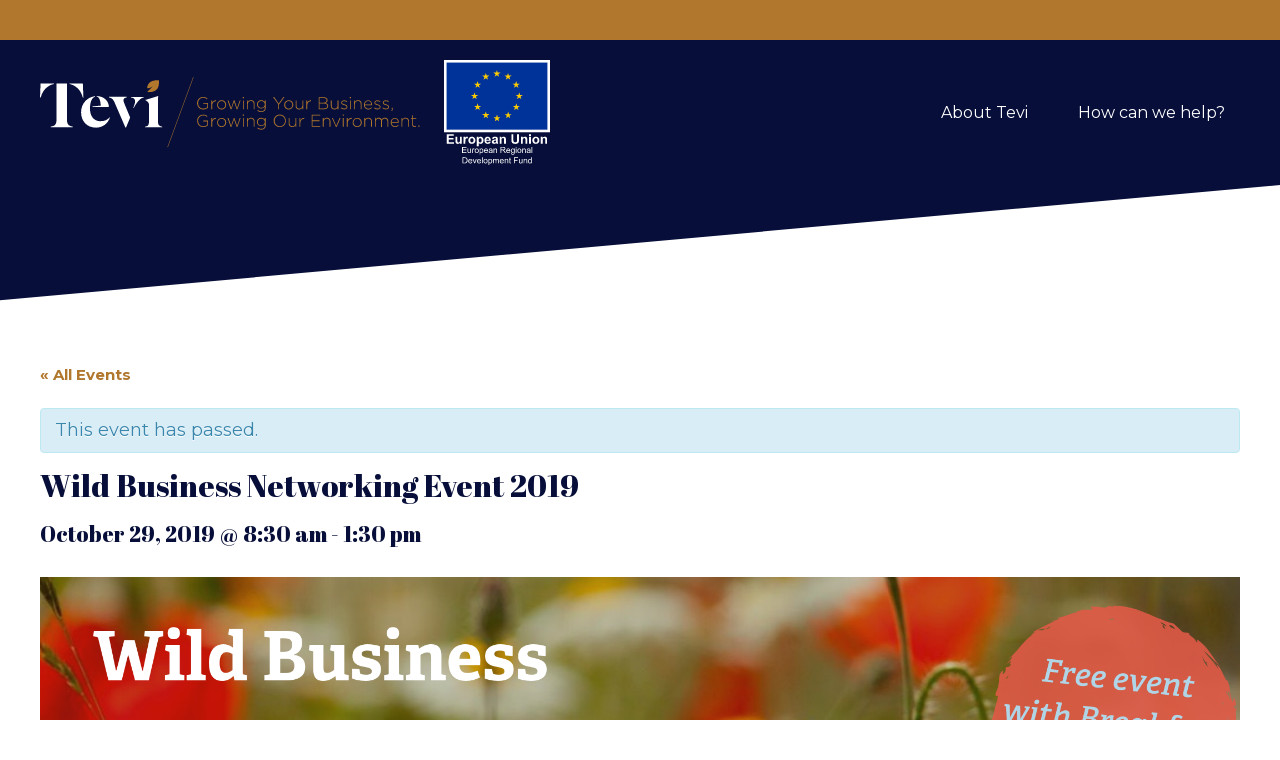

--- FILE ---
content_type: text/html; charset=UTF-8
request_url: https://tevi.co.uk/event/wild-business-networking-event-2019/
body_size: 34406
content:

<!DOCTYPE html>
<!--[if lt IE 7]> <html class="no-js lt-ie9 lt-ie8 lt-ie7" lang="en-GB"> <![endif]-->
<!--[if IE 7]>    <html class="no-js lt-ie9 lt-ie8" lang="en-GB"> <![endif]-->
<!--[if IE 8]>    <html class="no-js lt-ie9" lang="en-GB"> <![endif]-->
<!--[if gt IE 8]><!--> <html class="no-js" lang="en-GB"> <!--<![endif]-->
<head>

	<meta charset="UTF-8" />
	<meta name="viewport" content="width=device-width, initial-scale=1, maximum-scale=1" />
	<title>Wild Business Networking Event 2019 - Tevi</title>
	<link rel="alternate" type="application/rss+xml" title="Tevi RSS Feed" href="https://tevi.co.uk/feed/" />
	<link rel="pingback" href="https://tevi.co.uk/xmlrpc.php" />


	<!-- add favicons -->

	<link href="https://fonts.googleapis.com/css?family=Abril+Fatface|Montserrat:400,400i,700" rel="stylesheet">

	
	<!-- This site is optimized with the Yoast SEO plugin v18.1 - https://yoast.com/wordpress/plugins/seo/ -->
	<meta name="robots" content="index, follow, max-snippet:-1, max-image-preview:large, max-video-preview:-1" />
	<link rel="canonical" href="https://tevi.co.uk/event/wild-business-networking-event-2019/" />
	<meta property="og:locale" content="en_GB" />
	<meta property="og:type" content="article" />
	<meta property="og:title" content="Wild Business Networking Event 2019 - Tevi" />
	<meta property="og:description" content="Help the environment, and your business, to flourish with the support of Cornwall Wildlife Trust and Tevi. Cornwall Wildlife Trust, in partnership with Tevi Wild Business Networking Event 2019: Help the environment, and your business, to flourish In the face of the climate crisis and ecological breakdown, is now the time to change from the [&hellip;]" />
	<meta property="og:url" content="https://tevi.co.uk/event/wild-business-networking-event-2019/" />
	<meta property="og:site_name" content="Tevi" />
	<meta property="og:image" content="https://tevi.co.uk/wp-content/uploads/2019/10/2979_image.png" />
	<meta property="og:image:width" content="2160" />
	<meta property="og:image:height" content="1080" />
	<meta property="og:image:type" content="image/png" />
	<meta name="twitter:card" content="summary_large_image" />
	<meta name="twitter:label1" content="Estimated reading time" />
	<meta name="twitter:data1" content="2 minutes" />
	<script type="application/ld+json" class="yoast-schema-graph">{"@context":"https://schema.org","@graph":[{"@type":"WebSite","@id":"https://tevi.co.uk/#website","url":"https://tevi.co.uk/","name":"Tevi","description":"Growing Your Business, Growing Our Environment","potentialAction":[{"@type":"SearchAction","target":{"@type":"EntryPoint","urlTemplate":"https://tevi.co.uk/?s={search_term_string}"},"query-input":"required name=search_term_string"}],"inLanguage":"en-GB"},{"@type":"ImageObject","@id":"https://tevi.co.uk/event/wild-business-networking-event-2019/#primaryimage","inLanguage":"en-GB","url":"https://tevi.co.uk/wp-content/uploads/2019/10/2979_image.png","contentUrl":"https://tevi.co.uk/wp-content/uploads/2019/10/2979_image.png","width":2160,"height":1080},{"@type":"WebPage","@id":"https://tevi.co.uk/event/wild-business-networking-event-2019/#webpage","url":"https://tevi.co.uk/event/wild-business-networking-event-2019/","name":"Wild Business Networking Event 2019 - Tevi","isPartOf":{"@id":"https://tevi.co.uk/#website"},"primaryImageOfPage":{"@id":"https://tevi.co.uk/event/wild-business-networking-event-2019/#primaryimage"},"datePublished":"2019-10-03T15:27:54+00:00","dateModified":"2019-10-03T15:27:54+00:00","breadcrumb":{"@id":"https://tevi.co.uk/event/wild-business-networking-event-2019/#breadcrumb"},"inLanguage":"en-GB","potentialAction":[{"@type":"ReadAction","target":["https://tevi.co.uk/event/wild-business-networking-event-2019/"]}]},{"@type":"BreadcrumbList","@id":"https://tevi.co.uk/event/wild-business-networking-event-2019/#breadcrumb","itemListElement":[{"@type":"ListItem","position":1,"name":"Home","item":"https://tevi.co.uk/"},{"@type":"ListItem","position":2,"name":"Events","item":"https://tevi.co.uk/events/"},{"@type":"ListItem","position":3,"name":"Wild Business Networking Event 2019"}]},{"@type":"Event","name":"Wild Business Networking Event 2019","description":"Help the environment, and your business, to flourish with the support of Cornwall Wildlife Trust and Tevi. Cornwall Wildlife Trust, in partnership with Tevi Wild Business Networking Event 2019: Help the environment, and your business, to flourish In the face of the climate crisis and ecological breakdown, is now the time to change from the [&hellip;]","image":{"@id":"https://tevi.co.uk/event/wild-business-networking-event-2019/#primaryimage"},"url":"https://tevi.co.uk/event/wild-business-networking-event-2019/","startDate":"2019-10-29T08:30:00+00:00","endDate":"2019-10-29T13:30:00+00:00","location":{"@type":"Place","name":"St Austell Brewery Visitor Centre","description":"","url":"","address":{"@type":"PostalAddress","streetAddress":"63 Trevarthian Road, Saint Austell, PL25 4BY","addressLocality":"Saint Austell","postalCode":"PL25 4BY","addressCountry":"GB"},"telephone":"","sameAs":""},"organizer":{"@type":"Person","name":"Cornwall Wildlife Trust","description":"","url":"","telephone":"","email":""},"@id":"https://tevi.co.uk/event/wild-business-networking-event-2019/#event","mainEntityOfPage":{"@id":"https://tevi.co.uk/event/wild-business-networking-event-2019/#webpage"}}]}</script>
	<!-- / Yoast SEO plugin. -->


<link rel='dns-prefetch' href='//secure.gravatar.com' />
<link rel='dns-prefetch' href='//s.w.org' />
<link rel='dns-prefetch' href='//v0.wordpress.com' />
<link rel="alternate" type="application/rss+xml" title="Tevi &raquo; Feed" href="https://tevi.co.uk/feed/" />
<link rel="alternate" type="application/rss+xml" title="Tevi &raquo; Comments Feed" href="https://tevi.co.uk/comments/feed/" />
<link rel="alternate" type="text/calendar" title="Tevi &raquo; iCal Feed" href="https://tevi.co.uk/events/?ical=1" />
		<script type="adef9a5bc8f8ad22274ab1f7-text/javascript">
			window._wpemojiSettings = {"baseUrl":"https:\/\/s.w.org\/images\/core\/emoji\/13.0.1\/72x72\/","ext":".png","svgUrl":"https:\/\/s.w.org\/images\/core\/emoji\/13.0.1\/svg\/","svgExt":".svg","source":{"concatemoji":"https:\/\/tevi.co.uk\/wp-includes\/js\/wp-emoji-release.min.js?ver=5.6.11"}};
			!function(e,a,t){var n,r,o,i=a.createElement("canvas"),p=i.getContext&&i.getContext("2d");function s(e,t){var a=String.fromCharCode;p.clearRect(0,0,i.width,i.height),p.fillText(a.apply(this,e),0,0);e=i.toDataURL();return p.clearRect(0,0,i.width,i.height),p.fillText(a.apply(this,t),0,0),e===i.toDataURL()}function c(e){var t=a.createElement("script");t.src=e,t.defer=t.type="text/javascript",a.getElementsByTagName("head")[0].appendChild(t)}for(o=Array("flag","emoji"),t.supports={everything:!0,everythingExceptFlag:!0},r=0;r<o.length;r++)t.supports[o[r]]=function(e){if(!p||!p.fillText)return!1;switch(p.textBaseline="top",p.font="600 32px Arial",e){case"flag":return s([127987,65039,8205,9895,65039],[127987,65039,8203,9895,65039])?!1:!s([55356,56826,55356,56819],[55356,56826,8203,55356,56819])&&!s([55356,57332,56128,56423,56128,56418,56128,56421,56128,56430,56128,56423,56128,56447],[55356,57332,8203,56128,56423,8203,56128,56418,8203,56128,56421,8203,56128,56430,8203,56128,56423,8203,56128,56447]);case"emoji":return!s([55357,56424,8205,55356,57212],[55357,56424,8203,55356,57212])}return!1}(o[r]),t.supports.everything=t.supports.everything&&t.supports[o[r]],"flag"!==o[r]&&(t.supports.everythingExceptFlag=t.supports.everythingExceptFlag&&t.supports[o[r]]);t.supports.everythingExceptFlag=t.supports.everythingExceptFlag&&!t.supports.flag,t.DOMReady=!1,t.readyCallback=function(){t.DOMReady=!0},t.supports.everything||(n=function(){t.readyCallback()},a.addEventListener?(a.addEventListener("DOMContentLoaded",n,!1),e.addEventListener("load",n,!1)):(e.attachEvent("onload",n),a.attachEvent("onreadystatechange",function(){"complete"===a.readyState&&t.readyCallback()})),(n=t.source||{}).concatemoji?c(n.concatemoji):n.wpemoji&&n.twemoji&&(c(n.twemoji),c(n.wpemoji)))}(window,document,window._wpemojiSettings);
		</script>
		<style type="text/css">
img.wp-smiley,
img.emoji {
	display: inline !important;
	border: none !important;
	box-shadow: none !important;
	height: 1em !important;
	width: 1em !important;
	margin: 0 .07em !important;
	vertical-align: -0.1em !important;
	background: none !important;
	padding: 0 !important;
}
</style>
	<link rel='stylesheet' id='tribe-accessibility-css-css'  href='https://tevi.co.uk/wp-content/plugins/the-events-calendar/common/src/resources/css/accessibility.min.css?ver=4.12.3' type='text/css' media='all' />
<link rel='stylesheet' id='tribe-events-full-calendar-style-css'  href='https://tevi.co.uk/wp-content/plugins/the-events-calendar/src/resources/css/tribe-events-full.min.css?ver=5.1.2.1' type='text/css' media='all' />
<link rel='stylesheet' id='tribe-events-custom-jquery-styles-css'  href='https://tevi.co.uk/wp-content/plugins/the-events-calendar/vendor/jquery/smoothness/jquery-ui-1.8.23.custom.css?ver=5.1.2.1' type='text/css' media='all' />
<link rel='stylesheet' id='tribe-events-bootstrap-datepicker-css-css'  href='https://tevi.co.uk/wp-content/plugins/the-events-calendar/vendor/bootstrap-datepicker/css/bootstrap-datepicker.standalone.min.css?ver=5.1.2.1' type='text/css' media='all' />
<link rel='stylesheet' id='tribe-events-calendar-style-css'  href='https://tevi.co.uk/wp-content/plugins/the-events-calendar/src/resources/css/tribe-events-theme.min.css?ver=5.1.2.1' type='text/css' media='all' />
<link rel='stylesheet' id='tribe-events-calendar-full-mobile-style-css'  href='https://tevi.co.uk/wp-content/plugins/the-events-calendar/src/resources/css/tribe-events-full-mobile.min.css?ver=5.1.2.1' type='text/css' media='only screen and (max-width: 768px)' />
<link rel='stylesheet' id='tribe-events-calendar-mobile-style-css'  href='https://tevi.co.uk/wp-content/plugins/the-events-calendar/src/resources/css/tribe-events-theme-mobile.min.css?ver=5.1.2.1' type='text/css' media='only screen and (max-width: 768px)' />
<link rel='stylesheet' id='tribe-common-skeleton-style-css'  href='https://tevi.co.uk/wp-content/plugins/the-events-calendar/common/src/resources/css/common-skeleton.min.css?ver=4.12.3' type='text/css' media='all' />
<link rel='stylesheet' id='tribe-tooltip-css'  href='https://tevi.co.uk/wp-content/plugins/the-events-calendar/common/src/resources/css/tooltip.min.css?ver=4.12.3' type='text/css' media='all' />
<link rel='stylesheet' id='wp-block-library-css'  href='https://tevi.co.uk/wp-includes/css/dist/block-library/style.min.css?ver=5.6.11' type='text/css' media='all' />
<style id='wp-block-library-inline-css' type='text/css'>
.has-text-align-justify{text-align:justify;}
</style>
<link rel='stylesheet' id='iee-eventbrite-events-block-style2-css'  href='https://tevi.co.uk/wp-content/plugins/import-eventbrite-events/assets/css/grid-style2.css?ver=1.7.0' type='text/css' media='all' />
<link rel='stylesheet' id='font-awesome-css'  href='https://tevi.co.uk/wp-content/plugins/import-eventbrite-events/assets/css/font-awesome.min.css?ver=5.6.11' type='text/css' media='all' />
<link rel='stylesheet' id='import-eventbrite-events-front-css'  href='https://tevi.co.uk/wp-content/plugins/import-eventbrite-events/assets/css/import-eventbrite-events.css?ver=5.6.11' type='text/css' media='all' />
<link rel='stylesheet' id='import-eventbrite-events-front-style2-css'  href='https://tevi.co.uk/wp-content/plugins/import-eventbrite-events/assets/css/grid-style2.css?ver=5.6.11' type='text/css' media='all' />
<link rel='stylesheet' id='main_style-css'  href='https://tevi.co.uk/wp-content/themes/tevi/style.css?ver=1560889558' type='text/css' media='all' />
<link rel='stylesheet' id='popup-maker-site-css'  href='https://tevi.co.uk/wp-content/plugins/popup-maker/assets/css/pum-site.min.css?ver=1.11.2' type='text/css' media='all' />
<style id='popup-maker-site-inline-css' type='text/css'>
/* Popup Google Fonts */
@import url('//fonts.googleapis.com/css?family=Montserrat:100');

/* Popup Theme 4460: Floating Bar - Soft Blue */
.pum-theme-4460, .pum-theme-floating-bar { background-color: rgba( 255, 255, 255, 0.00 ) } 
.pum-theme-4460 .pum-container, .pum-theme-floating-bar .pum-container { padding: 8px; border-radius: 0px; border: 1px none #000000; box-shadow: 1px 1px 3px 0px rgba( 2, 2, 2, 0.23 ); background-color: rgba( 238, 246, 252, 1.00 ) } 
.pum-theme-4460 .pum-title, .pum-theme-floating-bar .pum-title { color: #505050; text-align: left; text-shadow: 0px 0px 0px rgba( 2, 2, 2, 0.23 ); font-family: inherit; font-weight: 400; font-size: 32px; line-height: 36px } 
.pum-theme-4460 .pum-content, .pum-theme-floating-bar .pum-content { color: #505050; font-family: inherit; font-weight: 400 } 
.pum-theme-4460 .pum-content + .pum-close, .pum-theme-floating-bar .pum-content + .pum-close { position: absolute; height: 18px; width: 18px; left: auto; right: 5px; bottom: auto; top: 50%; padding: 0px; color: #505050; font-family: Sans-Serif; font-weight: 700; font-size: 15px; line-height: 18px; border: 1px solid #505050; border-radius: 15px; box-shadow: 0px 0px 0px 0px rgba( 2, 2, 2, 0.00 ); text-shadow: 0px 0px 0px rgba( 0, 0, 0, 0.00 ); background-color: rgba( 255, 255, 255, 0.00 ); transform: translate(0, -50%) } 

/* Popup Theme 2554: Default Theme */
.pum-theme-2554, .pum-theme-default-theme { background-color: rgba( 255, 255, 255, 1.00 ) } 
.pum-theme-2554 .pum-container, .pum-theme-default-theme .pum-container { padding: 18px; border-radius: px; border: 1px none #000000; box-shadow: 1px 1px 3px px rgba( 2, 2, 2, 0.23 ); background-color: rgba( 249, 249, 249, 1.00 ) } 
.pum-theme-2554 .pum-title, .pum-theme-default-theme .pum-title { color: #000000; text-align: left; text-shadow: px px px rgba( 2, 2, 2, 0.23 ); font-family: inherit; font-weight: 400; font-size: 32px; font-style: normal; line-height: 36px } 
.pum-theme-2554 .pum-content, .pum-theme-default-theme .pum-content { color: #8c8c8c; font-family: inherit; font-weight: 400; font-style: inherit } 
.pum-theme-2554 .pum-content + .pum-close, .pum-theme-default-theme .pum-content + .pum-close { position: absolute; height: auto; width: auto; left: auto; right: px; bottom: auto; top: px; padding: 8px; color: #ffffff; font-family: inherit; font-weight: 400; font-size: 12px; font-style: inherit; line-height: 36px; border: 1px none #ffffff; border-radius: px; box-shadow: 1px 1px 3px px rgba( 2, 2, 2, 0.23 ); text-shadow: px px px rgba( 0, 0, 0, 0.23 ); background-color: rgba( 0, 183, 205, 1.00 ) } 

/* Popup Theme 2555: Light Box */
.pum-theme-2555, .pum-theme-lightbox { background-color: rgba( 0, 0, 0, 0.60 ) } 
.pum-theme-2555 .pum-container, .pum-theme-lightbox .pum-container { padding: 18px; border-radius: 3px; border: 8px solid #000000; box-shadow: 0px 0px 30px 0px rgba( 2, 2, 2, 1.00 ); background-color: rgba( 255, 255, 255, 1.00 ) } 
.pum-theme-2555 .pum-title, .pum-theme-lightbox .pum-title { color: #000000; text-align: left; text-shadow: 0px 0px 0px rgba( 2, 2, 2, 0.23 ); font-family: inherit; font-weight: 100; font-size: 32px; line-height: 36px } 
.pum-theme-2555 .pum-content, .pum-theme-lightbox .pum-content { color: #000000; font-family: inherit; font-weight: 100 } 
.pum-theme-2555 .pum-content + .pum-close, .pum-theme-lightbox .pum-content + .pum-close { position: absolute; height: 26px; width: 26px; left: auto; right: -13px; bottom: auto; top: -13px; padding: 0px; color: #ffffff; font-family: Arial; font-weight: 100; font-size: 24px; line-height: 24px; border: 2px solid #ffffff; border-radius: 26px; box-shadow: 0px 0px 15px 1px rgba( 2, 2, 2, 0.75 ); text-shadow: 0px 0px 0px rgba( 0, 0, 0, 0.23 ); background-color: rgba( 0, 0, 0, 1.00 ) } 

/* Popup Theme 2556: Enterprise Blue */
.pum-theme-2556, .pum-theme-enterprise-blue { background-color: rgba( 0, 0, 0, 0.70 ) } 
.pum-theme-2556 .pum-container, .pum-theme-enterprise-blue .pum-container { padding: 28px; border-radius: 5px; border: 1px none #000000; box-shadow: 0px 10px 25px 4px rgba( 2, 2, 2, 0.50 ); background-color: rgba( 255, 255, 255, 1.00 ) } 
.pum-theme-2556 .pum-title, .pum-theme-enterprise-blue .pum-title { color: #315b7c; text-align: left; text-shadow: 0px 0px 0px rgba( 2, 2, 2, 0.23 ); font-family: inherit; font-weight: 100; font-size: 34px; line-height: 36px } 
.pum-theme-2556 .pum-content, .pum-theme-enterprise-blue .pum-content { color: #2d2d2d; font-family: inherit; font-weight: 100 } 
.pum-theme-2556 .pum-content + .pum-close, .pum-theme-enterprise-blue .pum-content + .pum-close { position: absolute; height: 28px; width: 28px; left: auto; right: 8px; bottom: auto; top: 8px; padding: 4px; color: #ffffff; font-family: Times New Roman; font-weight: 100; font-size: 20px; line-height: 20px; border: 1px none #ffffff; border-radius: 42px; box-shadow: 0px 0px 0px 0px rgba( 2, 2, 2, 0.23 ); text-shadow: 0px 0px 0px rgba( 0, 0, 0, 0.23 ); background-color: rgba( 49, 91, 124, 1.00 ) } 

/* Popup Theme 2557: Hello Box */
.pum-theme-2557, .pum-theme-hello-box { background-color: rgba( 0, 0, 0, 0.75 ) } 
.pum-theme-2557 .pum-container, .pum-theme-hello-box .pum-container { padding: 30px; border-radius: 80px; border: 14px solid #81d742; box-shadow: 0px 0px 0px 0px rgba( 2, 2, 2, 0.00 ); background-color: rgba( 255, 255, 255, 1.00 ) } 
.pum-theme-2557 .pum-title, .pum-theme-hello-box .pum-title { color: #2d2d2d; text-align: left; text-shadow: 0px 0px 0px rgba( 2, 2, 2, 0.23 ); font-family: Montserrat; font-weight: 100; font-size: 32px; line-height: 36px } 
.pum-theme-2557 .pum-content, .pum-theme-hello-box .pum-content { color: #2d2d2d; font-family: inherit; font-weight: 100 } 
.pum-theme-2557 .pum-content + .pum-close, .pum-theme-hello-box .pum-content + .pum-close { position: absolute; height: auto; width: auto; left: auto; right: -30px; bottom: auto; top: -30px; padding: 0px; color: #2d2d2d; font-family: Times New Roman; font-weight: 100; font-size: 32px; line-height: 28px; border: 1px none #ffffff; border-radius: 28px; box-shadow: 0px 0px 0px 0px rgba( 2, 2, 2, 0.23 ); text-shadow: 0px 0px 0px rgba( 0, 0, 0, 0.23 ); background-color: rgba( 255, 255, 255, 1.00 ) } 

/* Popup Theme 2558: Cutting Edge */
.pum-theme-2558, .pum-theme-cutting-edge { background-color: rgba( 0, 0, 0, 0.50 ) } 
.pum-theme-2558 .pum-container, .pum-theme-cutting-edge .pum-container { padding: 18px; border-radius: 0px; border: 1px none #000000; box-shadow: 0px 10px 25px 0px rgba( 2, 2, 2, 0.50 ); background-color: rgba( 30, 115, 190, 1.00 ) } 
.pum-theme-2558 .pum-title, .pum-theme-cutting-edge .pum-title { color: #ffffff; text-align: left; text-shadow: 0px 0px 0px rgba( 2, 2, 2, 0.23 ); font-family: Sans-Serif; font-weight: 100; font-size: 26px; line-height: 28px } 
.pum-theme-2558 .pum-content, .pum-theme-cutting-edge .pum-content { color: #ffffff; font-family: inherit; font-weight: 100 } 
.pum-theme-2558 .pum-content + .pum-close, .pum-theme-cutting-edge .pum-content + .pum-close { position: absolute; height: 24px; width: 24px; left: auto; right: 0px; bottom: auto; top: 0px; padding: 0px; color: #1e73be; font-family: Times New Roman; font-weight: 100; font-size: 32px; line-height: 24px; border: 1px none #ffffff; border-radius: 0px; box-shadow: -1px 1px 1px 0px rgba( 2, 2, 2, 0.10 ); text-shadow: -1px 1px 1px rgba( 0, 0, 0, 0.10 ); background-color: rgba( 238, 238, 34, 1.00 ) } 

/* Popup Theme 2559: Framed Border */
.pum-theme-2559, .pum-theme-framed-border { background-color: rgba( 255, 255, 255, 0.50 ) } 
.pum-theme-2559 .pum-container, .pum-theme-framed-border .pum-container { padding: 18px; border-radius: 0px; border: 20px outset #dd3333; box-shadow: 1px 1px 3px 0px rgba( 2, 2, 2, 0.97 ) inset; background-color: rgba( 255, 251, 239, 1.00 ) } 
.pum-theme-2559 .pum-title, .pum-theme-framed-border .pum-title { color: #000000; text-align: left; text-shadow: 0px 0px 0px rgba( 2, 2, 2, 0.23 ); font-family: inherit; font-weight: 100; font-size: 32px; line-height: 36px } 
.pum-theme-2559 .pum-content, .pum-theme-framed-border .pum-content { color: #2d2d2d; font-family: inherit; font-weight: 100 } 
.pum-theme-2559 .pum-content + .pum-close, .pum-theme-framed-border .pum-content + .pum-close { position: absolute; height: 20px; width: 20px; left: auto; right: -20px; bottom: auto; top: -20px; padding: 0px; color: #ffffff; font-family: Tahoma; font-weight: 700; font-size: 16px; line-height: 18px; border: 1px none #ffffff; border-radius: 0px; box-shadow: 0px 0px 0px 0px rgba( 2, 2, 2, 0.23 ); text-shadow: 0px 0px 0px rgba( 0, 0, 0, 0.23 ); background-color: rgba( 0, 0, 0, 0.55 ) } 

#pum-3825 {z-index: 1999999999}
#pum-3721 {z-index: 1999999999}
#pum-3426 {z-index: 1999999999}
#pum-3075 {z-index: 1999999999}
#pum-2847 {z-index: 1999999999}
#pum-2819 {z-index: 1999999999}
#pum-2771 {z-index: 1999999999}
#pum-2728 {z-index: 1999999999}
#pum-2560 {z-index: 1999999999}

</style>
<link rel='stylesheet' id='social-logos-css'  href='https://tevi.co.uk/wp-content/plugins/jetpack/_inc/social-logos/social-logos.min.css?ver=9.8.2' type='text/css' media='all' />
<link rel='stylesheet' id='jetpack_css-css'  href='https://tevi.co.uk/wp-content/plugins/jetpack/css/jetpack.css?ver=9.8.2' type='text/css' media='all' />
<script type="adef9a5bc8f8ad22274ab1f7-text/javascript" src='https://tevi.co.uk/wp-includes/js/jquery/jquery.min.js?ver=3.5.1' id='jquery-core-js'></script>
<script type="adef9a5bc8f8ad22274ab1f7-text/javascript" src='https://tevi.co.uk/wp-includes/js/jquery/jquery-migrate.min.js?ver=3.3.2' id='jquery-migrate-js'></script>
<script type="adef9a5bc8f8ad22274ab1f7-text/javascript" src='https://tevi.co.uk/wp-content/plugins/the-events-calendar/vendor/bootstrap-datepicker/js/bootstrap-datepicker.min.js?ver=5.1.2.1' id='tribe-events-bootstrap-datepicker-js'></script>
<script type="adef9a5bc8f8ad22274ab1f7-text/javascript" src='https://tevi.co.uk/wp-content/plugins/the-events-calendar/vendor/jquery-resize/jquery.ba-resize.min.js?ver=5.1.2.1' id='tribe-events-jquery-resize-js'></script>
<script type="adef9a5bc8f8ad22274ab1f7-text/javascript" src='https://tevi.co.uk/wp-content/plugins/the-events-calendar/vendor/jquery-placeholder/jquery.placeholder.min.js?ver=5.1.2.1' id='jquery-placeholder-js'></script>
<script type="adef9a5bc8f8ad22274ab1f7-text/javascript" src='https://tevi.co.uk/wp-content/plugins/the-events-calendar/common/vendor/momentjs/moment.min.js?ver=4.12.3' id='tribe-moment-js'></script>
<script type="adef9a5bc8f8ad22274ab1f7-text/javascript" id='tribe-events-calendar-script-js-extra'>
/* <![CDATA[ */
var tribe_js_config = {"permalink_settings":"\/%postname%\/","events_post_type":"tribe_events","events_base":"https:\/\/tevi.co.uk\/events\/","update_urls":{"shortcode":{"list":true,"month":true,"day":true}},"debug":""};
/* ]]> */
</script>
<script type="adef9a5bc8f8ad22274ab1f7-text/javascript" src='https://tevi.co.uk/wp-content/plugins/the-events-calendar/src/resources/js/tribe-events.min.js?ver=5.1.2.1' id='tribe-events-calendar-script-js'></script>
<script type="adef9a5bc8f8ad22274ab1f7-text/javascript" src='https://tevi.co.uk/wp-content/plugins/the-events-calendar/vendor/php-date-formatter/js/php-date-formatter.min.js?ver=5.1.2.1' id='tribe-events-php-date-formatter-js'></script>
<script type="adef9a5bc8f8ad22274ab1f7-text/javascript" id='tribe-events-dynamic-js-extra'>
/* <![CDATA[ */
var tribe_dynamic_help_text = {"date_with_year":"F j, Y","date_no_year":"F j","datepicker_format":"Y-m-d","datepicker_format_index":"0","days":["Sunday","Monday","Tuesday","Wednesday","Thursday","Friday","Saturday"],"daysShort":["Sun","Mon","Tue","Wed","Thu","Fri","Sat"],"months":["January","February","March","April","May","June","July","August","September","October","November","December"],"monthsShort":["Jan","Feb","Mar","Apr","May","Jun","Jul","Aug","Sep","Oct","Nov","Dec"],"msgs":"[\"This event is from %%starttime%% to %%endtime%% on %%startdatewithyear%%.\",\"This event is at %%starttime%% on %%startdatewithyear%%.\",\"This event is all day on %%startdatewithyear%%.\",\"This event starts at %%starttime%% on %%startdatenoyear%% and ends at %%endtime%% on %%enddatewithyear%%\",\"This event starts at %%starttime%% on %%startdatenoyear%% and ends on %%enddatewithyear%%\",\"This event is all day starting on %%startdatenoyear%% and ending on %%enddatewithyear%%.\"]"};
/* ]]> */
</script>
<script type="adef9a5bc8f8ad22274ab1f7-text/javascript" src='https://tevi.co.uk/wp-content/plugins/the-events-calendar/src/resources/js/events-dynamic.min.js?ver=5.1.2.1' id='tribe-events-dynamic-js'></script>
<script type="adef9a5bc8f8ad22274ab1f7-text/javascript" src='https://tevi.co.uk/wp-content/plugins/the-events-calendar/src/resources/js/tribe-events-bar.min.js?ver=5.1.2.1' id='tribe-events-bar-js'></script>
<script type="adef9a5bc8f8ad22274ab1f7-text/javascript" src='https://tevi.co.uk/wp-content/themes/tevi/js/uikit.min.js?ver=5.6.11' id='uikit-js'></script>
<script type="adef9a5bc8f8ad22274ab1f7-text/javascript" src='https://tevi.co.uk/wp-content/themes/tevi/js/uikit-icons.min.js?ver=5.6.11' id='uikit-icons-js'></script>
<script type="adef9a5bc8f8ad22274ab1f7-text/javascript" src='https://tevi.co.uk/wp-content/themes/tevi/js/app.js?ver=5.6.11' id='app-js'></script>
<link rel="https://api.w.org/" href="https://tevi.co.uk/wp-json/" /><link rel="alternate" type="application/json+oembed" href="https://tevi.co.uk/wp-json/oembed/1.0/embed?url=https%3A%2F%2Ftevi.co.uk%2Fevent%2Fwild-business-networking-event-2019%2F" />
<link rel="alternate" type="text/xml+oembed" href="https://tevi.co.uk/wp-json/oembed/1.0/embed?url=https%3A%2F%2Ftevi.co.uk%2Fevent%2Fwild-business-networking-event-2019%2F&#038;format=xml" />
<script type="adef9a5bc8f8ad22274ab1f7-text/javascript">
(function(url){
	if(/(?:Chrome\/26\.0\.1410\.63 Safari\/537\.31|WordfenceTestMonBot)/.test(navigator.userAgent)){ return; }
	var addEvent = function(evt, handler) {
		if (window.addEventListener) {
			document.addEventListener(evt, handler, false);
		} else if (window.attachEvent) {
			document.attachEvent('on' + evt, handler);
		}
	};
	var removeEvent = function(evt, handler) {
		if (window.removeEventListener) {
			document.removeEventListener(evt, handler, false);
		} else if (window.detachEvent) {
			document.detachEvent('on' + evt, handler);
		}
	};
	var evts = 'contextmenu dblclick drag dragend dragenter dragleave dragover dragstart drop keydown keypress keyup mousedown mousemove mouseout mouseover mouseup mousewheel scroll'.split(' ');
	var logHuman = function() {
		if (window.wfLogHumanRan) { return; }
		window.wfLogHumanRan = true;
		var wfscr = document.createElement('script');
		wfscr.type = 'text/javascript';
		wfscr.async = true;
		wfscr.src = url + '&r=' + Math.random();
		(document.getElementsByTagName('head')[0]||document.getElementsByTagName('body')[0]).appendChild(wfscr);
		for (var i = 0; i < evts.length; i++) {
			removeEvent(evts[i], logHuman);
		}
	};
	for (var i = 0; i < evts.length; i++) {
		addEvent(evts[i], logHuman);
	}
})('//tevi.co.uk/?wordfence_lh=1&hid=6286D1F9B4FD7FE233B64A574D89746C');
</script><meta name="tec-api-version" content="v1"><meta name="tec-api-origin" content="https://tevi.co.uk"><link rel="https://theeventscalendar.com/" href="https://tevi.co.uk/wp-json/tribe/events/v1/events/2979" /><style type='text/css'>img#wpstats{display:none}</style>
		<style type="text/css">.recentcomments a{display:inline !important;padding:0 !important;margin:0 !important;}</style><link rel="icon" href="https://tevi.co.uk/wp-content/uploads/2018/09/cropped-tevi-favicon-32x32.png" sizes="32x32" />
<link rel="icon" href="https://tevi.co.uk/wp-content/uploads/2018/09/cropped-tevi-favicon-192x192.png" sizes="192x192" />
<link rel="apple-touch-icon" href="https://tevi.co.uk/wp-content/uploads/2018/09/cropped-tevi-favicon-180x180.png" />
<meta name="msapplication-TileImage" content="https://tevi.co.uk/wp-content/uploads/2018/09/cropped-tevi-favicon-270x270.png" />
			<style type="text/css" id="wp-custom-css">
				div.iframe-wrapper {
	width: 100%;
	height: 0;
	padding-top: 56.2%;
	position: relative;
}

div.iframe-wrapper iframe {
	width: 100%;
	height: 100%;
	position: absolute;
	top: 0;
	left: 0;
	border: none;
	margin: 0 !important;
}

div.iframe-wrapper video {
	object-fit: cover;
}			</style>
		
	<!--[if lt IE 9]>
	<script src="http://html5shiv.googlecode.com/svn/trunk/html5.js"></script>
	<![endif]-->

	<!-- Google tag (gtag.js) -->
	<script async src="https://www.googletagmanager.com/gtag/js?id=G-ZCBTN1WL17" type="adef9a5bc8f8ad22274ab1f7-text/javascript"></script>
	<script type="adef9a5bc8f8ad22274ab1f7-text/javascript">
	  window.dataLayer = window.dataLayer || [];
	  function gtag(){dataLayer.push(arguments);}
	  gtag('js', new Date());

	  gtag('config', 'G-ZCBTN1WL17');
	</script>

</head>



<body class="tribe_events-template-default single single-tribe_events postid-2979 tribe-no-js unknown wp-is-not-mobile events-single tribe-events-style-full tribe-events-style-theme tribe-theme-tevi page-template-page-utility-php singular">

<header>

	<div id="top-bar" class="uk-section">

		<div class="uk-container">

			<div class="uk-width-1-1">
						</div>

		</div>

	</div>

	<div id="masthead" class="uk-section">

		<div class="uk-container">

			<nav class="uk-navbar uk-navbar-transparent" data-uk-navbar>

				<div class="uk-navbar-left">
					<a href="https://tevi.co.uk" class="uk-logo uk-visible@l">
						
<svg width="413px" height="77px" viewBox="0 0 413 77" version="1.1" xmlns="http://www.w3.org/2000/svg" xmlns:xlink="http://www.w3.org/1999/xlink">
    <g id="Page-1" stroke="none" stroke-width="1" fill="none" fill-rule="evenodd">
        <g id="Tevi-logo-1" fill-rule="nonzero">
            <g id="Group_1" transform="translate(0.000000, 3.541000)">
                <path d="M177.501,50.773 C179.404411,50.7627298 181.23671,50.0485464 182.645,48.768 L182.645,43.712 L177.327,43.712 L177.327,44.584 L181.688,44.584 L181.688,48.42 C180.494031,49.3609597 179.023053,49.8818653 177.503,49.902 C174.016,49.902 171.836,47.374 171.836,43.974 C171.768355,42.4801077 172.301989,41.0213783 173.317654,39.9237835 C174.333319,38.8261887 175.746355,38.1812186 177.241,38.133 C178.789934,38.0737853 180.297763,38.6390861 181.426,39.702 L182.036,39.002 C180.706588,37.8506669 178.999438,37.2297556 177.241,37.258 C175.473626,37.2733865 173.788371,38.0062867 172.571939,39.2885279 C171.355507,40.570769 170.712333,42.2922659 170.79,44.058 C170.877,47.72 173.318,50.771 177.503,50.771 L177.501,50.773 Z M186.134,50.509 L187.093,50.509 L187.093,46.589 C187.093,43.45 189.011,41.794 191.278,41.794 L191.365,41.794 L191.365,40.747 C189.479758,40.7192258 187.776019,41.8666173 187.093,43.624 L187.093,40.924 L186.134,40.924 L186.134,50.509 Z M197.38,50.771 C198.698105,50.7717965 199.962452,50.2485342 200.894493,49.3164932 C201.826534,48.3844522 202.349797,47.1201048 202.349,45.802 C202.369336,44.4930832 201.864329,43.2305996 200.946884,42.2968054 C200.029439,41.3630111 198.776072,40.835785 197.467,40.833 C196.148895,40.8322035 194.884548,41.3554658 193.952507,42.2875068 C193.020466,43.2195478 192.497203,44.4838952 192.498,45.802 C192.462112,47.1152426 192.961715,48.3866353 193.882043,49.3241261 C194.802372,50.2616168 196.064319,50.7846213 197.378,50.773 L197.38,50.771 Z M197.378,49.901 C196.3,49.8745388 195.277697,49.416631 194.54023,48.6299117 C193.802763,47.8431924 193.41181,46.7934598 193.455,45.716 C193.413802,44.6471715 193.808047,43.6073683 194.547519,42.8345332 C195.28699,42.0616982 196.308395,41.6219795 197.378,41.616 C198.456,41.6424612 199.478303,42.100369 200.21577,42.8870883 C200.953237,43.6738076 201.34419,44.7235402 201.301,45.801 C201.342198,46.8698285 200.947953,47.9096317 200.208481,48.6824668 C199.46901,49.4553018 198.447605,49.8950205 197.378,49.901 Z M207.229,50.601 L208.014,50.601 L210.891,42.401 L213.768,50.601 L214.553,50.601 L218.04,40.924 L217.081,40.924 L214.204,49.293 L211.327,40.836 L210.627,40.836 L207.75,49.293 L204.873,40.924 L203.827,40.924 L207.229,50.601 Z M220.481,38.483 L221.614,38.483 L221.614,37.26 L220.481,37.26 L220.481,38.483 Z M220.568,50.514 L221.527,50.514 L221.527,40.924 L220.568,40.924 L220.568,50.514 Z M224.927,50.514 L225.888,50.514 L225.888,44.934 C225.854556,44.0375716 226.189944,43.1666022 226.815982,42.5241239 C227.442021,41.8816456 228.304006,41.5237983 229.201,41.534 C230.052805,41.4950039 230.879388,41.8287618 231.465298,42.448279 C232.051209,43.0677961 232.338395,43.9116908 232.252,44.76 L232.252,50.427 L233.211,50.427 L233.211,44.583 C233.295161,43.5343801 232.92128,42.5006674 232.185796,41.7485033 C231.450313,40.9963392 230.425243,40.5993729 229.375,40.66 C227.928541,40.6211395 226.582074,41.3953487 225.888,42.665 L225.888,40.922 L224.929,40.922 L224.927,50.514 Z M240.62,53.565 C241.91089,53.6153806 243.167706,53.1439392 244.107,52.257 C244.942508,51.3967243 245.384516,50.2288956 245.328,49.031 L245.328,40.922 L244.369,40.922 L244.369,42.84 C243.487487,41.4814366 241.978493,40.6610863 240.359,40.66 C239.144536,40.6464069 237.974613,41.1168069 237.107588,41.9673214 C236.240562,42.8178359 235.747757,43.9784987 235.738,45.193 C235.748554,46.4072493 236.241611,47.567445 237.108461,48.4177877 C237.975312,49.2681304 239.144772,49.7387916 240.359,49.726 C241.972755,49.7026948 243.47196,48.8876658 244.369,47.546 L244.369,48.941 C244.451561,49.9583695 244.083177,50.9606699 243.361424,51.6824237 C242.63967,52.4041774 241.637369,52.7725605 240.62,52.69 C239.214404,52.7059802 237.850979,52.2101571 236.784,51.295 L236.261,52.08 C237.482677,53.0925835 239.0343,53.6201139 240.62,53.562 L240.62,53.565 Z M240.446,48.941 C239.467584,48.9651148 238.522063,48.587047 237.830008,47.8949921 C237.137953,47.2029372 236.759885,46.2574163 236.784,45.279 C236.744699,44.2962554 237.11788,43.341802 237.813341,42.6463412 C238.508802,41.9508804 239.463255,41.5776994 240.446,41.617 C241.455815,41.5673344 242.442718,41.9286217 243.181791,42.6185234 C243.920864,43.3084252 244.349135,44.2681596 244.369,45.279 C244.294075,47.3722408 242.53944,49.0101388 240.446,48.941 Z M260.588,50.773 C262.378145,50.7808748 264.094698,50.0612324 265.344023,48.7790991 C266.593349,47.4969657 267.268265,45.7623396 267.214,43.973 C267.273121,41.5669449 266.023303,39.3179198 263.948893,38.0975012 C261.874484,36.8770826 259.301516,36.8770826 257.227107,38.0975012 C255.152697,39.3179198 253.902879,41.5669449 253.962,43.973 C253.914748,47.6801693 256.880851,50.7241626 260.588,50.773 Z M260.675,49.901 C259.142621,49.8718535 257.686546,49.226824 256.635349,48.1114679 C255.584152,46.9961119 255.026417,45.504418 255.088,43.973 C255.029223,42.4517989 255.58964,40.9717512 256.64122,39.8709845 C257.6928,38.7702178 259.145702,38.1427751 260.668,38.132 C262.199152,38.1630031 263.653419,38.8088436 264.703102,39.923991 C265.752785,41.0391385 266.309572,42.529772 266.248,44.06 C266.306777,45.5812011 265.74636,47.0612488 264.69478,48.1620155 C263.6432,49.2627822 262.190298,49.8902249 260.668,49.901 L260.675,49.901 Z M274.094,50.773 C275.541868,50.8155036 276.891424,50.0430044 277.588,48.773 L277.588,50.517 L278.547,50.517 L278.547,40.927 L277.588,40.927 L277.588,46.507 C277.621444,47.4034284 277.286056,48.2743978 276.660018,48.9168761 C276.033979,49.5593544 275.171994,49.9172017 274.275,49.907 C273.423195,49.9459961 272.596612,49.6122382 272.010702,48.992721 C271.424791,48.3732039 271.137605,47.5293092 271.224,46.681 L271.224,41.009 L270.265,41.009 L270.265,46.85 C270.211271,47.8902371 270.594724,48.905594 271.322667,49.6506298 C272.050611,50.3956657 273.056796,50.8025764 274.098,50.773 L274.094,50.773 Z M281.944,50.511 L282.903,50.511 L282.903,46.589 C282.903,43.45 284.821,41.794 287.088,41.794 L287.175,41.794 L287.175,40.747 C285.289758,40.7192258 283.586019,41.8666173 282.903,43.624 L282.903,40.924 L281.944,40.924 L281.944,50.511 Z M295.283,50.511 L304.699,50.511 L304.699,49.639 L296.242,49.639 L296.242,44.322 L303.742,44.322 L303.742,43.45 L296.242,43.45 L296.242,38.306 L304.611,38.306 L304.611,37.434 L295.283,37.434 L295.283,50.512 L295.283,50.511 Z M307.401,50.511 L308.36,50.511 L308.36,44.931 C308.326556,44.0345716 308.661944,43.1636022 309.287982,42.5211239 C309.914021,41.8786456 310.776006,41.5207983 311.673,41.531 C312.524805,41.4920039 313.351388,41.8257618 313.937298,42.445279 C314.523209,43.0647961 314.810395,43.9086908 314.724,44.757 L314.724,50.424 L315.683,50.424 L315.683,44.583 C315.767161,43.5343801 315.39328,42.5006674 314.657796,41.7485033 C313.922313,40.9963392 312.897243,40.5993729 311.847,40.66 C310.400541,40.6211395 309.054074,41.3953487 308.36,42.665 L308.36,40.922 L307.401,40.922 L307.401,50.511 Z M321.612,50.598 L322.397,50.598 L326.669,40.921 L325.623,40.921 L321.961,49.465 L318.299,40.921 L317.34,40.921 L321.612,50.598 Z M329.022,38.48 L330.155,38.48 L330.155,37.26 L329.022,37.26 L329.022,38.48 Z M329.109,50.511 L330.068,50.511 L330.068,40.921 L329.109,40.921 L329.109,50.511 Z M333.468,50.511 L334.427,50.511 L334.427,46.589 C334.427,43.45 336.345,41.794 338.612,41.794 L338.699,41.794 L338.699,40.747 C336.813758,40.7192258 335.110019,41.8666173 334.427,43.624 L334.427,40.924 L333.468,40.924 L333.468,50.511 Z M344.714,50.773 C346.032105,50.7737965 347.296452,50.2505342 348.228493,49.3184932 C349.160534,48.3864522 349.683797,47.1221048 349.683,45.804 C349.703336,44.4950832 349.198329,43.2325996 348.280884,42.2988054 C347.363439,41.3650111 346.110072,40.837785 344.801,40.835 C343.482895,40.8342035 342.218548,41.3574658 341.286507,42.2895068 C340.354466,43.2215478 339.831203,44.4858952 339.832,45.804 C339.79665,47.1172508 340.296769,48.388433 341.217474,49.3255454 C342.138179,50.2626579 343.40033,50.7851496 344.714,50.773 Z M344.714,49.901 C343.636,49.8745388 342.613697,49.416631 341.87623,48.6299117 C341.138763,47.8431924 340.74781,46.7934598 340.791,45.716 C340.749802,44.6471715 341.144047,43.6073683 341.883519,42.8345332 C342.62299,42.0616982 343.644395,41.6219795 344.714,41.616 C345.792,41.6424612 346.814303,42.100369 347.55177,42.8870883 C348.289237,43.6738076 348.68019,44.7235402 348.637,45.801 C348.678198,46.8698285 348.283953,47.9096317 347.544481,48.6824668 C346.80501,49.4553018 345.783605,49.8950205 344.714,49.901 Z M352.473,50.511 L353.432,50.511 L353.432,44.931 C353.398556,44.0345716 353.733944,43.1636022 354.359982,42.5211239 C354.986021,41.8786456 355.848006,41.5207983 356.745,41.531 C357.596805,41.4920039 358.423388,41.8257618 359.009298,42.445279 C359.595209,43.0647961 359.882395,43.9086908 359.796,44.757 L359.796,50.424 L360.755,50.424 L360.755,44.583 C360.839161,43.5343801 360.46528,42.5006674 359.729796,41.7485033 C358.994313,40.9963392 357.969243,40.5993729 356.919,40.66 C355.472541,40.6211395 354.126074,41.3953487 353.432,42.665 L353.432,40.922 L352.473,40.922 L352.473,50.511 Z M363.894,50.511 L364.853,50.511 L364.853,45.019 C364.758193,43.2381577 366.123324,41.7168717 367.904,41.619 C369.648,41.619 370.694,42.84 370.694,44.845 L370.694,50.599 L371.653,50.599 L371.653,44.932 C371.562239,44.0662271 371.842206,43.2024933 372.423603,42.5545908 C373.005,41.9066883 373.833488,41.535172 374.704,41.532 C376.448,41.532 377.581,42.753 377.581,44.758 L377.581,50.425 L378.54,50.425 L378.54,44.583 C378.54,42.142 377.145,40.573 374.878,40.573 C373.40399,40.5184409 372.036623,41.3387829 371.391,42.665 C370.845213,41.3731061 369.567159,40.5443124 368.165,40.573 C366.813927,40.552492 365.566349,41.2942322 364.939,42.491 L364.939,40.747 L363.98,40.747 L363.98,50.511 L363.894,50.511 Z M385.864,50.773 C387.382564,50.7933058 388.827266,50.1190133 389.787,48.942 L389.177,48.419 C388.349465,49.3830557 387.134259,49.9266522 385.864,49.901 C383.797805,49.8906073 382.125393,48.2181954 382.115,46.152 L390.048,46.152 L390.048,45.803 C390.048,42.926 388.304,40.834 385.689,40.834 C384.420608,40.8680253 383.220717,41.4169197 382.365574,42.3543133 C381.510431,43.2917069 381.073726,44.5368218 381.156,45.803 C381.096993,47.092864 381.565414,48.3512055 382.453491,49.2885154 C383.341568,50.2258254 384.572831,50.7613933 385.864,50.772 L385.864,50.773 Z M382.115,45.28 C382.134681,43.3173183 383.645881,41.6925724 385.602,41.531 C387.782,41.531 388.915,43.275 389.002,45.28 L382.115,45.28 Z M392.838,50.511 L393.797,50.511 L393.797,44.931 C393.763556,44.0345716 394.098944,43.1636022 394.724982,42.5211239 C395.351021,41.8786456 396.213006,41.5207983 397.11,41.531 C397.961805,41.4920039 398.788388,41.8257618 399.374298,42.445279 C399.960209,43.0647961 400.247395,43.9086908 400.161,44.757 L400.161,50.424 L401.12,50.424 L401.12,44.583 C401.204161,43.5343801 400.83028,42.5006674 400.094796,41.7485033 C399.359313,40.9963392 398.334243,40.5993729 397.284,40.66 C395.837541,40.6211395 394.491074,41.3953487 393.797,42.665 L393.797,40.922 L392.838,40.922 L392.838,50.511 Z M407.223,50.685 C407.767208,50.7044064 408.307332,50.5842641 408.792,50.336 L408.792,49.464 C408.362329,49.6921212 407.883472,49.8119213 407.397,49.813 C406.884258,49.88947 406.364944,49.7247934 405.989965,49.3668233 C405.614986,49.0088531 405.426397,48.4977373 405.479,47.982 L405.479,41.792 L408.879,41.792 L408.879,40.92 L405.479,40.92 L405.479,37.873 L404.52,37.873 L404.52,40.924 L403.125,40.924 L403.125,41.796 L404.52,41.796 L404.52,48.073 C404.466056,48.7969615 404.736354,49.507501 405.257834,50.0125641 C405.779314,50.5176272 406.498134,50.7650662 407.22,50.688 L407.223,50.685 Z M411.23,50.514 L412.451,50.514 L412.451,48.942 L411.23,48.942 L411.23,50.514 Z" id="Path_1" fill="#B0772D"></path>
                <path d="M177.501,31.68 C179.404411,31.6697298 181.23671,30.9555464 182.645,29.675 L182.645,24.619 L177.327,24.619 L177.327,25.491 L181.686,25.491 L181.686,29.24 C180.492031,30.1809597 179.021053,30.7018653 177.501,30.722 C174.014,30.722 171.834,28.194 171.834,24.794 C171.766355,23.3001077 172.299989,21.8413783 173.315654,20.7437835 C174.331319,19.6461887 175.744355,19.0012186 177.239,18.953 C178.787934,18.8937853 180.295763,19.4590861 181.424,20.522 L182.034,19.822 C180.704588,18.6706669 178.997438,18.0497556 177.239,18.078 C175.46255,18.0899904 173.766282,18.8191236 172.535214,20.099901 C171.304146,21.3806784 170.642696,23.1044666 170.701,24.88 C170.875,28.629 173.316,31.68 177.501,31.68 Z M186.132,31.418 L187.091,31.418 L187.091,27.496 C187.091,24.357 189.009,22.701 191.276,22.701 L191.363,22.701 L191.363,21.654 C189.477758,21.6262258 187.774019,22.7736173 187.091,24.531 L187.091,21.831 L186.132,21.831 L186.132,31.421 L186.132,31.418 Z M197.378,31.68 C198.709898,31.6758641 199.984753,31.1389062 200.91825,30.1888778 C201.851746,29.2388495 202.366244,27.9547653 202.347,26.623 C202.367336,25.3140832 201.862329,24.0515996 200.944884,23.1178054 C200.027439,22.1840111 198.774072,21.656785 197.465,21.654 C196.146895,21.6532035 194.882548,22.1764658 193.950507,23.1085068 C193.018466,24.0405478 192.495203,25.3048952 192.496,26.623 C192.442454,27.9494842 192.933761,29.2401554 193.855819,30.1952658 C194.777878,31.1503762 196.050453,31.6868155 197.378,31.68 Z M197.378,30.808 C196.3,30.7815388 195.277697,30.323631 194.54023,29.5369117 C193.802763,28.7501924 193.41181,27.7004598 193.455,26.623 C193.413802,25.5541715 193.808047,24.5143683 194.547519,23.7415332 C195.28699,22.9686982 196.308395,22.5289795 197.378,22.523 C198.456,22.5494612 199.478303,23.007369 200.21577,23.7940883 C200.953237,24.5808076 201.34419,25.6305402 201.301,26.708 C201.342198,27.7768285 200.947953,28.8166317 200.208481,29.5894668 C199.46901,30.3623018 198.447605,30.8020205 197.378,30.808 Z M207.23,31.508 L208.015,31.508 L210.892,23.308 L213.769,31.508 L214.554,31.508 L218.041,21.831 L217.082,21.831 L214.201,30.198 L211.324,21.741 L210.624,21.741 L207.747,30.198 L204.87,21.829 L203.824,21.829 L207.23,31.508 Z M220.482,19.39 L221.615,19.39 L221.615,18.167 L220.482,18.167 L220.482,19.39 Z M220.569,31.421 L221.528,31.421 L221.528,21.831 L220.569,21.831 L220.569,31.421 Z M224.928,31.421 L225.887,31.421 L225.887,25.841 C225.853556,24.9445716 226.188944,24.0736022 226.814982,23.4311239 C227.441021,22.7886456 228.303006,22.4307983 229.2,22.441 C230.051805,22.4020039 230.878388,22.7357618 231.464298,23.355279 C232.050209,23.9747961 232.337395,24.8186908 232.251,25.667 L232.251,31.334 L233.21,31.334 L233.21,25.49 C233.294161,24.4413801 232.92028,23.4076674 232.184796,22.6555033 C231.449313,21.9033392 230.424243,21.5063729 229.374,21.567 C227.927541,21.5281395 226.581074,22.3023487 225.887,23.572 L225.887,21.829 L224.928,21.829 L224.928,31.421 Z M240.621,34.472 C241.91189,34.5223806 243.168706,34.0509392 244.108,33.164 C244.943508,32.3037243 245.385516,31.1358956 245.329,29.938 L245.329,21.829 L244.37,21.829 L244.37,23.747 C243.488487,22.3884366 241.979493,21.5680863 240.36,21.567 C239.145536,21.5534069 237.975613,22.0238069 237.108588,22.8743214 C236.241562,23.7248359 235.748757,24.8854987 235.739,26.1 C235.749554,27.3142493 236.242611,28.474445 237.109461,29.3247877 C237.976312,30.1751304 239.145772,30.6457916 240.36,30.633 C241.9738,30.6098669 243.47308,29.7947971 244.37,28.453 L244.37,29.848 C244.452561,30.8653695 244.084177,31.8676699 243.362424,32.5894237 C242.64067,33.3111774 241.638369,33.6795605 240.621,33.597 C239.215388,33.6130718 237.851932,33.1172374 236.785,32.202 L236.262,32.987 C237.483677,33.9995835 239.0353,34.5271139 240.621,34.469 L240.621,34.472 Z M240.447,29.848 C239.468584,29.8721148 238.523063,29.494047 237.831008,28.8019921 C237.138953,28.1099372 236.760885,27.1644163 236.785,26.186 C236.745699,25.2032554 237.11888,24.248802 237.814341,23.5533412 C238.509802,22.8578804 239.464255,22.4846994 240.447,22.524 C241.456815,22.4743344 242.443718,22.8356217 243.182791,23.5255234 C243.921864,24.2154252 244.350135,25.1751596 244.37,26.186 C244.295075,28.2792408 242.54044,29.9171388 240.447,29.848 Z M258.929,31.417 L259.888,31.417 L259.888,26.188 L265.555,18.254 L264.421,18.254 L259.452,25.316 L254.57,18.254 L253.349,18.254 L259.016,26.188 L259.016,31.419 L258.929,31.417 Z M270.263,31.679 C271.594898,31.6748641 272.869753,31.1379062 273.80325,30.1878778 C274.736746,29.2378495 275.251244,27.9537653 275.232,26.622 C275.252336,25.3130832 274.747329,24.0505996 273.829884,23.1168054 C272.912439,22.1830111 271.659072,21.655785 270.35,21.653 C269.031895,21.6522035 267.767548,22.1754658 266.835507,23.1075068 C265.903466,24.0395478 265.380203,25.3038952 265.381,26.622 C265.342478,27.9443364 265.838744,29.2263512 266.757561,30.1781039 C267.676377,31.1298566 268.940127,31.6709463 270.263,31.679 Z M270.35,30.807 C269.272,30.7805388 268.249697,30.322631 267.51223,29.5359117 C266.774763,28.7491924 266.38381,27.6994598 266.427,26.622 C266.385802,25.5531715 266.780047,24.5133683 267.519519,23.7405332 C268.25899,22.9676982 269.280395,22.5279795 270.35,22.522 C271.428,22.5484612 272.450303,23.006369 273.18777,23.7930883 C273.925237,24.5798076 274.31619,25.6295402 274.273,26.707 C274.314198,27.7758285 273.919953,28.8156317 273.180481,29.5884668 C272.44101,30.3613018 271.419605,30.8010205 270.35,30.807 Z M281.684,31.679 C283.130459,31.7178605 284.476926,30.9436513 285.171,29.674 L285.171,31.418 L286.13,31.418 L286.13,21.828 L285.171,21.828 L285.171,27.408 C285.204444,28.3044284 284.869056,29.1753978 284.243018,29.8178761 C283.616979,30.4603544 282.754994,30.8182017 281.858,30.808 C281.00479,30.8488806 280.176173,30.5156499 279.58882,29.8954429 C279.001468,29.2752359 278.713787,28.4297253 278.801,27.58 L278.801,21.916 L277.842,21.916 L277.842,27.757 C277.757839,28.8056199 278.13172,29.8393326 278.867204,30.5914967 C279.602687,31.3436608 280.627757,31.7406271 281.678,31.68 L281.684,31.679 Z M289.437,31.418 L290.396,31.418 L290.396,27.496 C290.396,24.357 292.314,22.701 294.581,22.701 L294.668,22.701 L294.668,21.654 C292.782758,21.6262258 291.079019,22.7736173 290.396,24.531 L290.396,21.831 L289.437,21.831 L289.437,31.418 Z M302.863,31.418 L308.53,31.418 C311.407,31.418 313.238,30.023 313.238,27.844 C313.238,26.013 311.843,25.144 310.274,24.705 C311.630766,24.2614636 312.546558,22.9934126 312.541,21.566 C312.553966,20.7777332 312.237994,20.0196903 311.669,19.474 C310.723207,18.6737425 309.505776,18.2680514 308.269,18.341 L302.864,18.341 L302.863,31.418 Z M311.494,21.654 C311.494,23.398 310.099,24.354 308.094,24.354 L303.735,24.354 L303.735,19.213 L308.181,19.213 C310.361,19.213 311.494,20.172 311.494,21.654 Z M312.279,27.844 C312.279,29.5 310.884,30.544 308.617,30.544 L303.817,30.544 L303.817,25.229 L308.263,25.229 C310.878,25.229 312.273,26.188 312.273,27.844 L312.279,27.844 Z M319.945,31.68 C321.391459,31.7188605 322.737926,30.9446513 323.432,29.675 L323.432,31.419 L324.391,31.419 L324.391,21.829 L323.432,21.829 L323.432,27.409 C323.465444,28.3054284 323.130056,29.1763978 322.504018,29.8188761 C321.877979,30.4613544 321.015994,30.8192017 320.119,30.809 C319.267195,30.8479961 318.440612,30.5142382 317.854702,29.894721 C317.268791,29.2752039 316.981605,28.4313092 317.068,27.583 L317.068,21.916 L316.109,21.916 L316.109,27.757 C316.024839,28.8056199 316.39872,29.8393326 317.134204,30.5914967 C317.869687,31.3436608 318.894757,31.7406271 319.945,31.68 Z M330.755,31.593 C332.586,31.593 334.068,30.547 334.068,28.803 C334.068,27.147 332.499,26.536 330.929,26.103 C329.534,25.667 328.229,25.318 328.229,24.272 C328.229,23.313 329.101,22.616 330.409,22.616 C331.471591,22.6264615 332.505671,22.9610372 333.373,23.575 L333.896,22.79 C332.87623,22.1443579 331.702336,21.7832127 330.496,21.744 C328.665,21.744 327.357,22.877 327.357,24.359 C327.357,26.103 329.101,26.539 330.67,26.974 C331.978,27.323 333.198,27.759 333.198,28.892 C333.198,30.025 332.152,30.723 330.844,30.723 C329.606902,30.7027732 328.41133,30.2734223 327.444,29.502 L326.921,30.202 C327.993637,31.107432 329.353315,31.6018926 330.757,31.597 L330.755,31.593 Z M336.772,19.392 L337.905,19.392 L337.905,18.167 L336.772,18.167 L336.772,19.392 Z M336.859,31.423 L337.818,31.423 L337.818,21.833 L336.859,21.833 L336.859,31.423 Z M341.218,31.423 L342.177,31.423 L342.177,25.843 C342.143556,24.9465716 342.478944,24.0756022 343.104982,23.4331239 C343.731021,22.7906456 344.593006,22.4327983 345.49,22.443 C346.341805,22.4040039 347.168388,22.7377618 347.754298,23.357279 C348.340209,23.9767961 348.627395,24.8206908 348.541,25.669 L348.541,31.336 L349.5,31.336 L349.5,25.49 C349.584161,24.4413801 349.21028,23.4076674 348.474796,22.6555033 C347.739313,21.9033392 346.714243,21.5063729 345.664,21.567 C344.217541,21.5281395 342.871074,22.3023487 342.177,23.572 L342.177,21.829 L341.218,21.829 L341.218,31.423 Z M356.823,31.685 C358.341564,31.7053058 359.786266,31.0310133 360.746,29.854 L360.136,29.331 C359.308465,30.2950557 358.093259,30.8386522 356.823,30.813 C354.756805,30.8026073 353.084393,29.1301954 353.074,27.064 L361.008,27.064 L361.008,26.715 C361.008,23.838 359.264,21.746 356.649,21.746 C355.380608,21.7800253 354.180717,22.3289197 353.325574,23.2663133 C352.470431,24.2037069 352.033726,25.4488218 352.116,26.715 C352.056993,28.004864 352.525414,29.2632055 353.413491,30.2005154 C354.301568,31.1378254 355.532831,31.6733933 356.824,31.684 L356.823,31.685 Z M353.075,26.192 C353.102116,24.1997794 354.660349,22.5652479 356.649,22.443 C358.829,22.443 359.962,24.187 360.049,26.192 L353.075,26.192 Z M366.85,31.597 C368.681,31.597 370.163,30.551 370.163,28.807 C370.163,27.151 368.507,26.54 367.024,26.107 C365.629,25.671 364.324,25.322 364.324,24.276 C364.324,23.317 365.196,22.62 366.504,22.62 C367.566591,22.6304615 368.600671,22.9650372 369.468,23.579 L369.991,22.794 C368.97123,22.1483579 367.797336,21.7872127 366.591,21.748 C364.76,21.748 363.452,22.881 363.452,24.363 C363.452,26.107 365.196,26.543 366.765,26.978 C368.073,27.327 369.293,27.763 369.293,28.896 C369.245649,29.4438213 368.977126,29.9486992 368.549361,30.2941948 C368.121595,30.6396903 367.571521,30.7959731 367.026,30.727 C365.788902,30.7067732 364.59333,30.2774223 363.626,29.506 L363.103,30.206 C364.125832,31.1373575 365.46914,31.6372016 366.852,31.601 L366.85,31.597 Z M376.006,31.601 C377.837,31.601 379.319,30.555 379.319,28.811 C379.319,27.155 377.75,26.544 376.18,26.111 C374.785,25.675 373.48,25.326 373.48,24.28 C373.48,23.321 374.352,22.624 375.66,22.624 C376.722591,22.6344615 377.756671,22.9690372 378.624,23.583 L379.147,22.798 C378.12723,22.1523579 376.953336,21.7912127 375.747,21.752 C373.916,21.752 372.608,22.885 372.608,24.367 C372.608,26.111 374.352,26.547 375.921,26.982 C377.229,27.331 378.449,27.767 378.449,28.9 C378.449,30.033 377.403,30.731 376.095,30.731 C374.857902,30.7107732 373.66233,30.2814223 372.695,29.51 L372.172,30.21 C373.244637,31.115432 374.604315,31.6098926 376.008,31.605 L376.006,31.601 Z M381.936,33.436 C382.92621,33.1974326 383.593189,32.2707181 383.505,31.256 L383.505,29.849 L382.284,29.849 L382.284,31.418 L382.807,31.418 C382.894,32.118 382.545,32.551 381.761,32.987 L381.936,33.436 Z" id="Path_2" fill="#B0772D"></path>
                <path d="M118.48,44.061 C118.48,48.682 117.521,49.815 114.034,50.338 L114.034,50.861 L132.865,50.861 L132.865,50.334 C129.465,49.811 128.157,48.503 128.157,44.057 L128.157,27.757 C128.157,24.706 128.331,20.347 128.419,17.295 L128.245,17.121 L114.645,21.306 L114.645,21.655 C115.294142,22.0005614 115.907468,22.4095571 116.476,22.876 C117.929209,23.9479429 118.721367,25.6977347 118.568,27.497 L118.568,44.061 L118.48,44.061 Z M75.063,18.08 L75.063,18.69 C78.114,19.126 79.596,20.695 81.427,24.967 L92.761,51.121 L93.546,51.121 L97.992,40.398 L91.892,25.839 C91.2803594,24.5120281 90.8688838,23.1016881 90.671,21.654 C90.671,19.91 92.066,18.864 94.333,18.603 L94.333,17.993 L75.063,17.993 L75.063,18.08 Z M98.776,18.08 L98.776,18.69 C101.74,18.952 103.397,20.085 103.397,23.049 C103.397,24.793 101.653,29.239 101.392,29.762 L101.915,30.111 C104.443,24.793 108.977,19.039 112.725,18.69 L112.725,18.08 L98.776,18.08 Z M74.8,28.978 C74.8,22.962 70.179,17.47 61.723,17.121 L61.723,17.731 C64.687,18.254 65.733,22.7 65.995,27.495 L56.928,28.367 L56.928,28.89 L74.8,28.89 L74.8,28.978 Z M59.632,17.296 C51.432,18.255 44.632,25.142 44.632,34.819 C44.632,43.537 50.299,51.383 60.848,51.383 C67.8004511,51.4647233 73.9761094,46.9573477 76.018,40.311 L75.582,40.049 C73.838,42.49 70.874,44.408 65.731,44.408 C58.669,44.408 54.31,39.177 54.31,30.808 C54.31,23.223 56.49,18.864 59.715,17.908 L59.715,17.298 L59.632,17.296 Z M29.119,3.434 L18.047,3.434 L18.047,41.534 C18.047,47.985 16.216,49.555 11.683,50.252 L11.683,50.862 L35.657,50.862 L35.657,50.252 C30.862,49.552 29.206,47.724 29.206,41.534 L29.206,3.434 L29.119,3.434 Z M32.083,4.044 C34.7126919,4.59243666 37.1855788,5.72464706 39.319,7.357 C42.719,9.711 45.16,13.721 46.468,18.691 L47.168,18.691 L46.555,3.434 L32.083,3.434 L32.083,4.044 Z M15.083,3.434 L0.61,3.434 L0,18.691 L0.7,18.691 C2.095,13.722 4.536,9.798 7.936,7.357 C10.0383089,5.72708698 12.4824341,4.59442693 15.085,4.044 L15.083,3.434 Z" id="Path_3" fill="#FFFFFF"></path>
                <path d="M129.203,0.121 C129.203,0.121 122.49,-0.838 118.916,2.649 C117.431002,4.25015992 116.538879,6.3114301 116.388,8.49 C119.701,9.19 123.188,6.049 123.188,6.049 L116.388,12.762 C116.388,12.762 123.101,13.721 126.675,10.234 C130.249,6.66 129.203,0.121 129.203,0.121" id="Path_4" fill="#B0772D"></path>
            </g>
            <polyline id="Path_5" fill="#B0772D" points="166.431 0 138.531 76.022 138.967 76.196 166.867 0.174"></polyline>
        </g>
    </g>
</svg>					</a>
					<a href="https://tevi.co.uk" class="uk-logo uk-hidden@l">
						
<svg width="133px" height="52px" viewBox="0 0 133 52" version="1.1" xmlns="http://www.w3.org/2000/svg" xmlns:xlink="http://www.w3.org/1999/xlink">
    <path d="M118.48,44.602 C118.48,49.223 117.521,50.356 114.034,50.879 L114.034,51.402 L132.865,51.402 L132.865,50.875 C129.465,50.352 128.157,49.044 128.157,44.598 L128.157,28.298 C128.157,25.247 128.331,20.888 128.419,17.836 L128.245,17.662 L114.645,21.847 L114.645,22.196 C115.294142,22.5415614 115.907468,22.9505571 116.476,23.417 C117.929209,24.4889429 118.721367,26.2387347 118.568,28.038 L118.568,44.602 L118.48,44.602 Z M75.063,18.621 L75.063,19.231 C78.114,19.667 79.596,21.236 81.427,25.508 L92.761,51.662 L93.546,51.662 L97.992,40.939 L91.892,26.38 C91.2803594,25.0530281 90.8688838,23.6426881 90.671,22.195 C90.671,20.451 92.066,19.405 94.333,19.144 L94.333,18.534 L75.063,18.534 L75.063,18.621 Z M98.776,18.621 L98.776,19.231 C101.74,19.493 103.397,20.626 103.397,23.59 C103.397,25.334 101.653,29.78 101.392,30.303 L101.915,30.652 C104.443,25.334 108.977,19.58 112.725,19.231 L112.725,18.621 L98.776,18.621 Z M74.8,29.519 C74.8,23.503 70.179,18.011 61.723,17.662 L61.723,18.272 C64.687,18.795 65.733,23.241 65.995,28.036 L56.928,28.908 L56.928,29.431 L74.8,29.431 L74.8,29.519 Z M59.632,17.837 C51.432,18.796 44.632,25.683 44.632,35.36 C44.632,44.078 50.299,51.924 60.848,51.924 C67.8004511,52.0057233 73.9761094,47.4983477 76.018,40.852 L75.582,40.59 C73.838,43.031 70.874,44.949 65.731,44.949 C58.669,44.949 54.31,39.718 54.31,31.349 C54.31,23.764 56.49,19.405 59.715,18.449 L59.715,17.839 L59.632,17.837 Z M29.119,3.975 L18.047,3.975 L18.047,42.075 C18.047,48.526 16.216,50.096 11.683,50.793 L11.683,51.403 L35.657,51.403 L35.657,50.793 C30.862,50.093 29.206,48.265 29.206,42.075 L29.206,3.975 L29.119,3.975 Z M32.083,4.585 C34.7126919,5.13343666 37.1855788,6.26564706 39.319,7.898 C42.719,10.252 45.16,14.262 46.468,19.232 L47.168,19.232 L46.555,3.975 L32.083,3.975 L32.083,4.585 Z M15.083,3.975 L0.61,3.975 L0,19.232 L0.7,19.232 C2.095,14.263 4.536,10.339 7.936,7.898 C10.0383089,6.26808698 12.4824341,5.13542693 15.085,4.585 L15.083,3.975 Z" id="Path_3" fill="#FFFFFF"></path>
    <path d="M129.203,0.662 C129.203,0.662 122.49,-0.297 118.916,3.19 C117.431002,4.79115992 116.538879,6.8524301 116.388,9.031 C119.701,9.731 123.188,6.59 123.188,6.59 L116.388,13.303 C116.388,13.303 123.101,14.262 126.675,10.775 C130.249,7.201 129.203,0.662 129.203,0.662" id="Path_4" fill="#B0772D"></path>
</svg>					</a>
					<span class="eu-logo"><svg xmlns="http://www.w3.org/2000/svg" height="225px" id="Layer_1" data-name="Layer 1" viewBox="0 0 1075.62 1067.99">
    <defs>
        <style>
            .cls-1{fill:#fff;}.cls-2{fill:#039;}.cls-3{fill:none;stroke:#039;stroke-miterlimit:1;stroke-width:2.5px;}.cls-4{fill:#fc0;}
        </style>
    </defs>
    <rect width="1075.62" height="735.12" class="cls-1"/>
    <path d="M-478.31,363.81V267h71.24V283.4h-51.84v21.45h48.23v16.31h-48.23V347.5h53.67v16.31Zm135.33,0v-10.5a27,27,0,0,1-10,8.85A27.93,27.93,0,0,1-366,365.39a25.36,25.36,0,0,1-12.58-3.1,18.23,18.23,0,0,1-8.07-8.72q-2.49-5.61-2.48-15.51V293.7h18.41v32.21q0,14.79,1,18.13a9.86,9.86,0,0,0,3.7,5.28,11.23,11.23,0,0,0,6.82,1.94,14.33,14.33,0,0,0,8.45-2.6,13.25,13.25,0,0,0,5.11-6.47q1.38-3.85,1.38-18.92V293.7h18.41v70.11Zm53.87,0h-18.42V293.7h17.1v10q4.4-7.05,7.9-9.3a14.51,14.51,0,0,1,8-2.25,23.4,23.4,0,0,1,12.13,3.5l-5.71,16.18a16,16,0,0,0-8.64-3,10.17,10.17,0,0,0-6.56,2.15c-1.79,1.42-3.2,4-4.22,7.75s-1.55,11.58-1.54,23.5Zm30.27-36.05a38.24,38.24,0,0,1,4.52-17.89,31.12,31.12,0,0,1,12.82-13.2A37.83,37.83,0,0,1-223,292.11q15.78,0,25.88,10.34t10.1,26.1q0,15.92-10.19,26.38t-25.66,10.46A40.22,40.22,0,0,1-241.11,361a29.75,29.75,0,0,1-13.21-12.78q-4.51-8.42-4.52-20.5Zm18.87,1q0,10.44,4.92,16a15.59,15.59,0,0,0,12.12,5.54,15.47,15.47,0,0,0,12.09-5.54q4.88-5.55,4.89-16.11,0-10.29-4.89-15.84a15.45,15.45,0,0,0-12.09-5.55A15.57,15.57,0,0,0-235,312.78q-4.92,5.55-4.92,16ZM-173,293.7h17.17V304a25.81,25.81,0,0,1,9-8.59,25,25,0,0,1,12.65-3.3q12.12,0,20.58,9.58t8.45,26.67q0,17.55-8.52,27.29t-20.64,9.74a23.35,23.35,0,0,1-10.46-2.31,35.3,35.3,0,0,1-9.86-7.92v35.32H-173Zm18.22,33.86q0,11.83,4.65,17.46a14.18,14.18,0,0,0,11.34,5.65,13.31,13.31,0,0,0,10.68-5.18q4.25-5.17,4.26-17,0-11-4.39-16.37a13.57,13.57,0,0,0-10.88-5.34A14.08,14.08,0,0,0-150.38,312q-4.45,5.25-4.45,15.54Zm104.65,13.93,18.35,3.1Q-35.37,354.78-43,360.08t-19.11,5.31q-18.15,0-26.86-11.95-6.9-9.57-6.89-24.16,0-17.43,9-27.3a29.75,29.75,0,0,1,22.87-9.87q15.52,0,24.51,10.34t8.59,31.65H-77q.2,8.25,4.45,12.84a13.89,13.89,0,0,0,10.62,4.59,11.22,11.22,0,0,0,7.28-2.38q2.94-2.37,4.45-7.66Zm1-18.75c-.13-5.36-1.51-9.45-4.13-12.24a12.6,12.6,0,0,0-9.56-4.19,12.74,12.74,0,0,0-10,4.42q-3.93,4.42-3.86,12ZM-2,315.09l-16.71-3Q-15.9,301.88-9,297t20.44-4.89q12.32,0,18.35,2.94t8.49,7.46q2.45,4.53,2.45,16.6l-.19,21.66a75.73,75.73,0,0,0,.88,13.63,39.89,39.89,0,0,0,3.31,9.41H26.5c-.49-1.24-1.08-3.06-1.77-5.49-.31-1.09-.53-1.82-.66-2.17A33.39,33.39,0,0,1,14,363.08a28.77,28.77,0,0,1-11.47,2.31q-10.75,0-16.94-5.87a19.57,19.57,0,0,1-6.19-14.86,19.92,19.92,0,0,1,2.81-10.59,18.47,18.47,0,0,1,7.9-7.13q5.09-2.47,14.65-4.33,12.9-2.44,17.89-4.55v-1.85c0-3.56-.88-6.11-2.62-7.63s-5.05-2.27-9.9-2.27q-4.9,0-7.67,1.94C.6,309.56-.88,311.83-2,315.09Zm24.64,15.05A115.23,115.23,0,0,1,11.42,333q-7.67,1.65-10,3.23a7.75,7.75,0,0,0-3.61,6.54,9.11,9.11,0,0,0,2.89,6.73A10,10,0,0,0,8,352.32a15.88,15.88,0,0,0,9.5-3.3,11.64,11.64,0,0,0,4.39-6.14q.72-2.37.72-9.05Zm99.61,33.67H103.82V328q0-11.34-1.18-14.68a10.43,10.43,0,0,0-3.83-5.19,10.94,10.94,0,0,0-6.39-1.84A14.67,14.67,0,0,0,83.84,309a13.27,13.27,0,0,0-5.22,7q-1.41,4.35-1.4,16.1v31.76H58.8V293.7H75.91V304Q85,292.12,98.84,292.11A27.69,27.69,0,0,1,110,294.32a18.73,18.73,0,0,1,7.64,5.65,20.68,20.68,0,0,1,3.6,7.79,58,58,0,0,1,1,12.47Zm56-96.78h19.4v52.41q0,12.48.72,16.18a15.71,15.71,0,0,0,5.93,9.54q4.68,3.6,12.82,3.59c5.5,0,9.64-1.12,12.45-3.39a13.48,13.48,0,0,0,5-8.36q.85-5,.85-16.44V267h19.4v50.83q0,17.43-1.57,24.62a27.43,27.43,0,0,1-5.8,12.15,29.35,29.35,0,0,1-11.31,7.89q-7.08,2.94-18.47,2.94-13.77,0-20.88-3.21a29.8,29.8,0,0,1-11.24-8.31,26.86,26.86,0,0,1-5.44-10.73q-1.89-8.31-1.9-24.56Zm160.3,96.78H320.08V328q0-11.34-1.18-14.68a10.43,10.43,0,0,0-3.83-5.19,11,11,0,0,0-6.39-1.84,14.68,14.68,0,0,0-8.59,2.64,13.3,13.3,0,0,0-5.21,7q-1.41,4.35-1.4,16.1v31.76H275.06V293.7h17.1V304q9.1-11.88,22.94-11.89a27.69,27.69,0,0,1,11.14,2.21,18.7,18.7,0,0,1,7.63,5.65,20.55,20.55,0,0,1,3.61,7.79,58,58,0,0,1,1,12.47Zm18.74-79.62V267h18.41v17.16Zm0,79.62V293.7h18.41v70.11Zm33-36.05a38.24,38.24,0,0,1,4.52-17.89,31.15,31.15,0,0,1,12.81-13.2,37.9,37.9,0,0,1,18.52-4.56q15.78,0,25.88,10.34t10.1,26.1q0,15.92-10.19,26.38t-25.66,10.46A40.22,40.22,0,0,1,407.93,361a29.75,29.75,0,0,1-13.21-12.78q-4.52-8.42-4.52-20.5Zm18.87,1q0,10.44,4.92,16a16,16,0,0,0,24.21,0q4.88-5.55,4.89-16.11,0-10.29-4.89-15.84a16,16,0,0,0-24.21,0q-4.92,5.55-4.92,16Zm130.74,35.06H521.4V328q0-11.34-1.18-14.68a10.39,10.39,0,0,0-3.84-5.19,10.9,10.9,0,0,0-6.38-1.84,14.68,14.68,0,0,0-8.59,2.64,13.25,13.25,0,0,0-5.21,7q-1.41,4.35-1.41,16.1v31.76H476.38V293.7h17.1V304q9.11-11.88,22.94-11.89a27.72,27.72,0,0,1,11.14,2.21,18.7,18.7,0,0,1,7.63,5.65,20.7,20.7,0,0,1,3.61,7.79,58.82,58.82,0,0,1,1,12.47Z" class="cls-1" transform="translate(506 488)"/>
    <path d="M-322.14,457.14V396.43h43.74v7.17h-35.73v18.59h33.47v7.12h-33.47V450H-277v7.17Zm84.06,0v-6.46A16,16,0,0,1-252,458.13a17.7,17.7,0,0,1-7.24-1.49,11.89,11.89,0,0,1-5-3.74,14.05,14.05,0,0,1-2.29-5.54,37,37,0,0,1-.46-6.95V413.16h7.43v24.39a43.94,43.94,0,0,0,.45,7.87,7.78,7.78,0,0,0,3,4.62,9.22,9.22,0,0,0,5.61,1.67,12.27,12.27,0,0,0,6.27-1.71,9.64,9.64,0,0,0,4.15-4.68,23.81,23.81,0,0,0,1.22-8.6V413.16h7.42v44Zm18.24,0v-44h6.68v6.67c1.71-3.11,3.28-5.17,4.73-6.17a8.24,8.24,0,0,1,4.77-1.49,14.47,14.47,0,0,1,7.63,2.4l-2.56,6.91a10.67,10.67,0,0,0-5.45-1.61,7,7,0,0,0-4.37,1.47,7.93,7.93,0,0,0-2.77,4.08,29.29,29.29,0,0,0-1.23,8.69v23Zm25.54-22q0-12.21,6.77-18.09a20.32,20.32,0,0,1,13.78-4.89A19.64,19.64,0,0,1-159,418.11q5.73,5.94,5.74,16.42,0,8.49-2.54,13.35a17.9,17.9,0,0,1-7.39,7.56,21.48,21.48,0,0,1-10.58,2.69q-9.21,0-14.88-5.92t-5.67-17.06Zm7.64,0q0,8.46,3.67,12.65a11.7,11.7,0,0,0,9.24,4.2,11.68,11.68,0,0,0,9.2-4.22q3.68-4.21,3.67-12.88,0-8.14-3.69-12.36a11.74,11.74,0,0,0-9.18-4.2,11.78,11.78,0,0,0-9.24,4.18q-3.67,4.19-3.67,12.63ZM-144.5,474V413.16h6.77v5.72a16.73,16.73,0,0,1,5.41-5,14.76,14.76,0,0,1,7.3-1.68,17.28,17.28,0,0,1,9.9,2.9,17.79,17.79,0,0,1,6.48,8.18,29.92,29.92,0,0,1,2.19,11.57A29.45,29.45,0,0,1-108.86,447a18.15,18.15,0,0,1-7,8.28,18,18,0,0,1-9.68,2.88,13.88,13.88,0,0,1-6.66-1.57,15,15,0,0,1-4.85-4V474Zm6.73-38.59q0,8.49,3.42,12.55A10.5,10.5,0,0,0-126,452a10.7,10.7,0,0,0,8.48-4.2q3.52-4.2,3.53-13,0-8.4-3.45-12.59a10.35,10.35,0,0,0-8.23-4.18c-3.17,0-6,1.48-8.4,4.45s-3.65,7.28-3.65,12.94ZM-67.45,443l7.67.95A18.77,18.77,0,0,1-66.5,454.4q-4.92,3.74-12.55,3.73-9.63,0-15.25-5.94t-5.63-16.67q0-11.08,5.7-17.22a19.24,19.24,0,0,1,14.77-6.13,18.73,18.73,0,0,1,14.36,6q5.56,6,5.57,16.9c0,.44,0,1.11,0,2H-92.25q.41,7.24,4.08,11.09A12.13,12.13,0,0,0-79,452a11.29,11.29,0,0,0,7-2.15A14.24,14.24,0,0,0-67.45,443Zm-24.39-12.05h24.47q-.5-5.55-2.81-8.32a11.36,11.36,0,0,0-9.2-4.31,11.8,11.8,0,0,0-8.6,3.43,13.64,13.64,0,0,0-3.86,9.2Zm70,20.78a27.47,27.47,0,0,1-7.94,5,22.84,22.84,0,0,1-8.19,1.45q-7.23,0-11.1-3.54a11.68,11.68,0,0,1-3.88-9,12,12,0,0,1,1.46-5.89,12.26,12.26,0,0,1,3.84-4.29,18.37,18.37,0,0,1,5.34-2.45,54.73,54.73,0,0,1,6.61-1.11,67.32,67.32,0,0,0,13.24-2.57c0-1,0-1.67,0-2q0-4.54-2.1-6.42-2.85-2.52-8.46-2.52c-3.5,0-6.08.62-7.74,1.84s-2.89,3.41-3.69,6.52l-7.26-1a17.89,17.89,0,0,1,3.26-7.56,14.32,14.32,0,0,1,6.56-4.43,29.26,29.26,0,0,1,9.94-1.55,26.09,26.09,0,0,1,9.12,1.33,12,12,0,0,1,5.16,3.33,11.76,11.76,0,0,1,2.31,5.07,41.93,41.93,0,0,1,.37,6.87v9.94q0,10.41.48,13.15a16.38,16.38,0,0,0,1.88,5.28h-7.76a15.69,15.69,0,0,1-1.49-5.43Zm-.62-16.64a54.53,54.53,0,0,1-12.13,2.81,28.28,28.28,0,0,0-6.48,1.5A6.39,6.39,0,0,0-44,441.8a6.35,6.35,0,0,0-1,3.54,6.38,6.38,0,0,0,2.25,5c1.49,1.32,3.69,2,6.58,2a15.12,15.12,0,0,0,7.63-1.88,11.66,11.66,0,0,0,4.92-5.16,18.16,18.16,0,0,0,1.19-7.45Zm19.07,22.07v-44H3.31v6.25q4.83-7.23,14-7.24a18.26,18.26,0,0,1,7.28,1.43,11.62,11.62,0,0,1,5,3.75,14.6,14.6,0,0,1,2.31,5.5,43.52,43.52,0,0,1,.41,7.25v27H24.81V430.39a20.11,20.11,0,0,0-.87-6.81,7.19,7.19,0,0,0-3.07-3.6,9.73,9.73,0,0,0-5.18-1.35,12,12,0,0,0-8.19,3q-3.45,3-3.44,11.47v24Zm71.55,0V396.43H95q8.09,0,12.29,1.64a13.47,13.47,0,0,1,6.73,5.78,17.44,17.44,0,0,1,2.52,9.15,15.32,15.32,0,0,1-4.17,10.89q-4.17,4.42-12.87,5.63a20.93,20.93,0,0,1,4.82,3,41.88,41.88,0,0,1,6.65,8.08l10.52,16.52H111.42l-8-12.63q-3.51-5.46-5.78-8.36a18.28,18.28,0,0,0-4.07-4.06,12.19,12.19,0,0,0-3.64-1.62,24.42,24.42,0,0,0-4.46-.29H76.18v27Zm8-33.91H93.39a25.66,25.66,0,0,0,8.58-1.14,9.19,9.19,0,0,0,4.71-3.64,9.91,9.91,0,0,0,1.6-5.45,9.08,9.08,0,0,0-3.11-7.08q-3.12-2.78-9.84-2.77H76.18Zm82,19.75,7.67.95a18.83,18.83,0,0,1-6.72,10.47q-4.92,3.74-12.55,3.73-9.63,0-15.25-5.94t-5.63-16.67q0-11.08,5.69-17.22a19.27,19.27,0,0,1,14.78-6.13,18.73,18.73,0,0,1,14.36,6q5.57,6,5.57,16.9c0,.44,0,1.11,0,2H133.38q.41,7.24,4.08,11.09a12.13,12.13,0,0,0,9.16,3.85,11.29,11.29,0,0,0,7-2.15,14.24,14.24,0,0,0,4.59-6.87Zm-24.39-12.05h24.47q-.49-5.55-2.81-8.32a11.36,11.36,0,0,0-9.2-4.31,11.84,11.84,0,0,0-8.61,3.43,13.64,13.64,0,0,0-3.85,9.2Zm40.06,29.85,7.22,1.08a6.92,6.92,0,0,0,2.52,4.88,12.33,12.33,0,0,0,7.55,2.07c3.44,0,6.09-.69,8-2.07A10.18,10.18,0,0,0,202.9,461q.57-2.28.54-9.57a15.27,15.27,0,0,1-12.13,5.76q-9,0-14-6.55a25.12,25.12,0,0,1-4.95-15.69,29,29,0,0,1,2.27-11.61,18.13,18.13,0,0,1,6.58-8.22,17.73,17.73,0,0,1,10.13-2.9,15.69,15.69,0,0,1,12.79,6.3v-5.31H211v38q0,10.26-2.08,14.55a15.26,15.26,0,0,1-6.61,6.77A22.77,22.77,0,0,1,191.18,475c-5.22,0-9.45-1.18-12.66-3.54s-4.78-5.91-4.67-10.66ZM180,434.36q0,8.65,3.43,12.63a10.82,10.82,0,0,0,8.58,4,10.94,10.94,0,0,0,8.58-4q3.47-4,3.47-12.41c0-5.38-1.19-9.43-3.57-12.17a11,11,0,0,0-8.6-4.1,10.72,10.72,0,0,0-8.43,4q-3.47,4-3.46,12ZM222.3,405v-8.58h7.43V405Zm0,52.13v-44h7.43v44Zm16-22q0-12.21,6.77-18.09a20.32,20.32,0,0,1,13.78-4.89,19.64,19.64,0,0,1,14.77,5.94q5.73,5.94,5.74,16.42,0,8.49-2.54,13.35a17.9,17.9,0,0,1-7.39,7.56,21.48,21.48,0,0,1-10.58,2.69q-9.21,0-14.88-5.92t-5.67-17.06Zm7.64,0q0,8.46,3.67,12.65a12.2,12.2,0,0,0,18.44,0q3.68-4.21,3.67-12.88,0-8.14-3.69-12.36a12.22,12.22,0,0,0-18.42,0q-3.68,4.19-3.67,12.63Zm42.16,22v-44h6.69v6.25q4.81-7.23,13.95-7.24A18.29,18.29,0,0,1,316,413.6a11.59,11.59,0,0,1,5,3.75,14.44,14.44,0,0,1,2.31,5.5,42.43,42.43,0,0,1,.41,7.25v27H316.3V430.39a20.63,20.63,0,0,0-.87-6.81,7.24,7.24,0,0,0-3.07-3.6,9.76,9.76,0,0,0-5.18-1.35,12,12,0,0,0-8.19,3q-3.45,3-3.45,11.47v24Zm75.64-5.43a27.64,27.64,0,0,1-7.95,5,22.76,22.76,0,0,1-8.19,1.45q-7.22,0-11.09-3.54a11.65,11.65,0,0,1-3.88-9,11.89,11.89,0,0,1,1.46-5.89,12.07,12.07,0,0,1,3.84-4.29,18.37,18.37,0,0,1,5.34-2.45,54.86,54.86,0,0,1,6.6-1.11,67.46,67.46,0,0,0,13.25-2.57c0-1,0-1.67,0-2,0-3-.71-5.17-2.1-6.42q-2.86-2.52-8.47-2.52c-3.49,0-6.07.62-7.73,1.84s-2.9,3.41-3.69,6.52l-7.27-1a18,18,0,0,1,3.27-7.56,14.34,14.34,0,0,1,6.55-4.43,29.32,29.32,0,0,1,9.95-1.55,26.09,26.09,0,0,1,9.12,1.33,12,12,0,0,1,5.16,3.33,11.87,11.87,0,0,1,2.31,5.07,41.93,41.93,0,0,1,.37,6.87v9.94a107.45,107.45,0,0,0,.47,13.15,16.62,16.62,0,0,0,1.88,5.28h-7.76a15.69,15.69,0,0,1-1.48-5.43Zm-.62-16.64A54.53,54.53,0,0,1,351,437.88a28.28,28.28,0,0,0-6.48,1.5,6.34,6.34,0,0,0-2.93,2.42,6.27,6.27,0,0,0-1,3.54,6.33,6.33,0,0,0,2.24,5c1.5,1.32,3.7,2,6.59,2a15.12,15.12,0,0,0,7.63-1.88,11.63,11.63,0,0,0,4.91-5.16,18.14,18.14,0,0,0,1.2-7.45ZM382,457.14V396.43h7.43v60.71Z" class="cls-1" transform="translate(506 488)"/>
    <path d="M-317.43,563.14V502.43h20.84a50.28,50.28,0,0,1,10.77.88,20.57,20.57,0,0,1,8.87,4.34A24.84,24.84,0,0,1-269.79,518a40.87,40.87,0,0,1,2.37,14.42A42.61,42.61,0,0,1-269,544.71a29.89,29.89,0,0,1-4.13,8.84,22,22,0,0,1-5.5,5.51,22.52,22.52,0,0,1-7.22,3,41.2,41.2,0,0,1-9.72,1Zm8-7.17h12.92a30.75,30.75,0,0,0,9.38-1.11,13.53,13.53,0,0,0,5.43-3.15,19.09,19.09,0,0,0,4.44-7.68,37.9,37.9,0,0,0,1.59-11.7q0-9.51-3.12-14.63a15.73,15.73,0,0,0-7.57-6.86c-2.15-.82-5.6-1.24-10.36-1.24h-12.71Zm82.12-7,7.68.95a18.84,18.84,0,0,1-6.73,10.47q-4.92,3.74-12.55,3.73-9.61,0-15.24-5.94t-5.64-16.67q0-11.09,5.7-17.22a19.27,19.27,0,0,1,14.77-6.13,18.7,18.7,0,0,1,14.36,6q5.57,6,5.57,16.9c0,.44,0,1.11,0,2h-32.68q.41,7.25,4.09,11.09a12.11,12.11,0,0,0,9.16,3.85,11.31,11.31,0,0,0,7-2.15,14.29,14.29,0,0,0,4.58-6.87Zm-24.39-12.05h24.47q-.5-5.55-2.8-8.32a11.39,11.39,0,0,0-9.2-4.31,11.81,11.81,0,0,0-8.61,3.43,13.69,13.69,0,0,0-3.86,9.2Zm53.6,26.21-16.67-44h7.84l9.41,26.34c1,2.84,2,5.8,2.81,8.86q1-3.48,2.76-8.36l9.74-26.84h7.63l-16.58,44ZM-138,549l7.68.95a18.84,18.84,0,0,1-6.73,10.47c-3.27,2.49-7.46,3.73-12.54,3.73q-9.63,0-15.25-5.94t-5.63-16.67q0-11.09,5.69-17.22A19.27,19.27,0,0,1-150,518.17a18.73,18.73,0,0,1,14.36,6q5.57,6,5.57,16.9c0,.44,0,1.11,0,2h-32.68q.42,7.25,4.09,11.09a12.11,12.11,0,0,0,9.16,3.85,11.29,11.29,0,0,0,7-2.15A14.23,14.23,0,0,0-138,549Zm-24.38-12.05h24.47c-.34-3.7-1.27-6.47-2.81-8.32a11.39,11.39,0,0,0-9.2-4.31,11.83,11.83,0,0,0-8.61,3.43,13.64,13.64,0,0,0-3.85,9.2Zm41.26,26.21V502.43h7.43v60.71Zm16.22-22q0-12.21,6.77-18.09a20.32,20.32,0,0,1,13.78-4.89,19.64,19.64,0,0,1,14.77,5.94q5.73,5.94,5.74,16.42,0,8.49-2.54,13.35a18,18,0,0,1-7.39,7.56,21.48,21.48,0,0,1-10.58,2.69q-9.21,0-14.88-5.92t-5.67-17.06Zm7.63,0q0,8.46,3.68,12.65a11.7,11.7,0,0,0,9.24,4.2,11.68,11.68,0,0,0,9.2-4.22q3.67-4.21,3.67-12.88,0-8.14-3.69-12.36a11.75,11.75,0,0,0-9.18-4.2,11.78,11.78,0,0,0-9.24,4.18q-3.67,4.18-3.68,12.63ZM-55.12,580V519.16h6.77v5.72a16.8,16.8,0,0,1,5.4-5,14.82,14.82,0,0,1,7.31-1.68,17.28,17.28,0,0,1,9.9,2.9,17.79,17.79,0,0,1,6.48,8.18,29.92,29.92,0,0,1,2.19,11.57A29.61,29.61,0,0,1-19.48,553a18.15,18.15,0,0,1-7,8.28,18,18,0,0,1-9.68,2.88,13.88,13.88,0,0,1-6.66-1.57,15,15,0,0,1-4.85-4V580Zm6.73-38.59c0,5.66,1.14,9.84,3.42,12.55a10.5,10.5,0,0,0,8.3,4,10.7,10.7,0,0,0,8.48-4.2q3.53-4.2,3.53-13,0-8.4-3.45-12.59A10.35,10.35,0,0,0-36.34,524q-4.75,0-8.4,4.45t-3.65,12.94Zm40.31,21.74v-44h6.65v6.17a15.6,15.6,0,0,1,5.48-5.19,15.43,15.43,0,0,1,7.8-2,14.42,14.42,0,0,1,8,2,10.85,10.85,0,0,1,4.39,5.67q5.19-7.7,13.54-7.7,6.51,0,10,3.62T51.3,533v30.19H43.91v-27.7a20.53,20.53,0,0,0-.72-6.44,6.26,6.26,0,0,0-2.62-3.17,8.16,8.16,0,0,0-4.45-1.2,10.33,10.33,0,0,0-7.68,3.09q-3.06,3.07-3.05,9.87v25.55H18V534.57c0-3.32-.61-5.8-1.82-7.46s-3.19-2.48-5.94-2.48a10.74,10.74,0,0,0-5.8,1.66,9.34,9.34,0,0,0-3.85,4.84,27.3,27.3,0,0,0-1.2,9.19v22.82ZM92.4,549l7.68.95a18.84,18.84,0,0,1-6.73,10.47q-4.92,3.74-12.55,3.73-9.61,0-15.24-5.94t-5.63-16.67q0-11.09,5.69-17.22a19.27,19.27,0,0,1,14.77-6.13,18.7,18.7,0,0,1,14.36,6q5.56,6,5.57,16.9c0,.44,0,1.11,0,2H67.6c.28,4.83,1.63,8.53,4.09,11.09A12.11,12.11,0,0,0,80.85,558a11.31,11.31,0,0,0,7-2.15A14.23,14.23,0,0,0,92.4,549ZM68,536.93H92.48q-.49-5.55-2.8-8.32a11.39,11.39,0,0,0-9.2-4.31,11.81,11.81,0,0,0-8.61,3.43,13.64,13.64,0,0,0-3.85,9.2Zm41.42,26.21v-44h6.68v6.25q4.83-7.23,13.95-7.24a18.26,18.26,0,0,1,7.28,1.43,11.56,11.56,0,0,1,5,3.75,14.44,14.44,0,0,1,2.31,5.5,43.52,43.52,0,0,1,.41,7.25v27h-7.43V536.39a20.41,20.41,0,0,0-.86-6.81,7.21,7.21,0,0,0-3.08-3.6,9.73,9.73,0,0,0-5.18-1.35,12,12,0,0,0-8.18,3q-3.45,3-3.45,11.47v24Zm63.26-6.67,1.07,6.59a29,29,0,0,1-5.61.66,12.69,12.69,0,0,1-6.27-1.29,7.17,7.17,0,0,1-3.14-3.37c-.6-1.39-.91-4.33-.9-8.8V525H152.4v-5.8h5.45V508.27l7.38-4.47v15.36h7.47V525h-7.47v25.71a13,13,0,0,0,.39,4.1,3.1,3.1,0,0,0,1.28,1.45,4.92,4.92,0,0,0,2.54.54,24.59,24.59,0,0,0,3.26-.29Zm32,6.67V502.43h40.81v7.17h-32.8v18.8h28.39v7.16H212.73v27.58Zm79,0v-6.46a16,16,0,0,1-13.91,7.45,17.7,17.7,0,0,1-7.24-1.49,11.89,11.89,0,0,1-5-3.74,14.05,14.05,0,0,1-2.29-5.54,37,37,0,0,1-.46-7V519.16h7.43v24.39a43.94,43.94,0,0,0,.45,7.87,7.78,7.78,0,0,0,3,4.62,9.22,9.22,0,0,0,5.61,1.67,12.27,12.27,0,0,0,6.27-1.71,9.64,9.64,0,0,0,4.15-4.68,23.81,23.81,0,0,0,1.22-8.6V519.16h7.42v44Zm18.32,0v-44h6.69v6.25q4.81-7.23,13.94-7.24A18.3,18.3,0,0,1,330,519.6a11.59,11.59,0,0,1,5,3.75,14.44,14.44,0,0,1,2.31,5.5,43.52,43.52,0,0,1,.41,7.25v27h-7.42V536.39a20.63,20.63,0,0,0-.87-6.81,7.21,7.21,0,0,0-3.08-3.6,9.73,9.73,0,0,0-5.18-1.35,12,12,0,0,0-8.18,3q-3.45,3-3.45,11.47v24Zm75.47,0v-5.55a13.63,13.63,0,0,1-12.25,6.54,17.16,17.16,0,0,1-9.64-2.9,19,19,0,0,1-6.81-8.09,27.87,27.87,0,0,1-2.41-11.95,31.12,31.12,0,0,1,2.18-11.94,17.26,17.26,0,0,1,6.57-8.22,17.5,17.5,0,0,1,9.77-2.86,14.53,14.53,0,0,1,7.06,1.68,14.85,14.85,0,0,1,5,4.37V502.43h7.38v60.71Zm-23.48-21.95q0,8.44,3.55,12.63A10.68,10.68,0,0,0,366,558a10.5,10.5,0,0,0,8.27-4q3.4-4,3.41-12.2,0-9-3.47-13.25a10.66,10.66,0,0,0-8.54-4.22,10.27,10.27,0,0,0-8.27,4.06q-3.33,4.07-3.33,12.79Z" class="cls-1" transform="translate(506 488)"/>
    <rect width="1020.5" height="680" x="27.56" y="27.56" class="cls-2"/>
    <rect width="1020.5" height="680" x="27.56" y="27.56" class="cls-3"/>
    <polygon points="537.06 102.06 528.56 128.06 500.56 128.06 523.06 144.56 514.56 170.56 537.06 154.56 559.06 170.56 550.56 144.56 573.56 128.06 545.56 128.06 537.06 102.06" class="cls-4"/>
    <polygon points="310.06 329.56 301.56 356.06 273.56 356.06 296.56 372.06 288.06 398.06 310.06 382.56 332.56 398.06 324.06 372.06 346.56 356.06 318.56 356.06 310.06 329.56" class="cls-4"/>
    <polygon points="763.56 329.56 755.06 355.56 727.06 355.56 749.56 372.06 741.06 398.06 763.56 382.06 785.56 398.06 777.06 372.06 800.06 355.56 772.06 355.56 763.56 329.56" class="cls-4"/>
    <polygon points="537.56 555.56 529.06 581.56 501.06 581.56 524.06 598.06 515.56 624.06 537.56 608.06 560.06 624.06 551.56 598.06 574.06 581.56 546.06 581.56 537.56 555.56" class="cls-4"/>
    <polygon points="650.06 131.56 641.56 157.56 613.56 157.56 636.06 174.06 627.56 200.06 650.06 184.06 672.56 200.06 664.06 174.06 686.56 157.56 658.56 157.56 650.06 131.56" class="cls-4"/>
    <polygon points="732.56 215.06 724.06 241.06 696.06 241.06 718.56 257.56 710.06 283.56 732.56 267.56 755.06 283.56 746.06 257.56 769.06 241.06 741.06 241.06 732.56 215.06" class="cls-4"/>
    <polygon points="734.06 441.06 725.56 467.06 697.56 467.06 720.06 483.56 711.56 509.56 734.06 493.56 756.06 509.56 747.56 483.56 770.56 467.06 742.56 467.06 734.06 441.06" class="cls-4"/>
    <polygon points="651.06 524.06 642.56 550.56 614.56 550.56 637.06 566.56 628.56 592.56 651.06 576.56 673.06 592.56 664.56 566.56 687.56 550.56 659.56 550.56 651.06 524.06" class="cls-4"/>
    <polygon points="424.06 524.06 415.56 550.06 387.56 550.06 410.56 566.56 402.06 592.56 424.06 576.56 446.56 592.56 438.06 566.56 460.56 550.06 432.56 550.06 424.06 524.06" class="cls-4"/>
    <polygon points="341.06 440.56 332.56 467.06 304.56 467.06 327.06 483.06 318.56 509.06 341.06 493.56 363.56 509.06 355.06 483.06 377.56 467.06 349.56 467.06 341.06 440.56" class="cls-4"/>
    <polygon points="340.56 215.06 332.06 241.06 304.06 241.06 327.06 257.56 318.56 283.56 340.56 267.56 363.06 283.56 354.56 257.56 377.06 241.06 349.06 241.06 340.56 215.06" class="cls-4"/>
    <polygon points="424.06 131.56 415.56 158.06 387.56 158.06 410.06 174.56 401.56 200.56 424.06 184.56 446.56 200.56 438.06 174.56 460.56 158.06 432.56 158.06 424.06 131.56" class="cls-4"/>
</svg>
</span>
				</div>

				<div class="uk-navbar-right">
					<div class="menu-primary-navigation-container"><ul id="primary-nav-menu" class="uk-navbar-nav uk-visible@m"><li id="menu-item-2063" class="menu-item menu-item-type-post_type menu-item-object-page menu-item-has-children menu-item-2063"><a href="https://tevi.co.uk/about-tevi/">About Tevi</a><div class='uk-navbar-dropdown'>
<ul  class="sub-menu uk-nav uk-navbar-dropdown-nav">
	<li id="menu-item-2330" class="menu-item menu-item-type-post_type menu-item-object-page menu-item-2330"><a href="https://tevi.co.uk/about-tevi/">About Tevi</a></li>
	<li id="menu-item-2157" class="menu-item menu-item-type-post_type menu-item-object-page menu-item-2157"><a href="https://tevi.co.uk/latest-news/">Latest News</a></li>
	<li id="menu-item-2160" class="menu-item menu-item-type-custom menu-item-object-custom current-menu-item current_page_item menu-item-2160"><a href="https://tevi.co.uk/events/">Events</a></li>
	<li id="menu-item-3107" class="menu-item menu-item-type-post_type menu-item-object-page menu-item-3107"><a href="https://tevi.co.uk/tevi-case-studies/">Case Studies</a></li>
	<li id="menu-item-4826" class="menu-item menu-item-type-post_type menu-item-object-page menu-item-4826"><a href="https://tevi.co.uk/challenge-networks/">Challenge Networks</a></li>
	<li id="menu-item-2127" class="menu-item menu-item-type-post_type menu-item-object-page menu-item-2127"><a href="https://tevi.co.uk/partners/">Partners</a></li>
	<li id="menu-item-3539" class="menu-item menu-item-type-post_type menu-item-object-page menu-item-3539"><a href="https://tevi.co.uk/academic-staff/">Academic Staff</a></li>
</ul>
</div></li>
<li id="menu-item-2064" class="menu-item menu-item-type-post_type menu-item-object-page menu-item-has-children menu-item-2064"><a href="https://tevi.co.uk/services/">How can we help?</a><div class='uk-navbar-dropdown'>
<ul  class="sub-menu uk-nav uk-navbar-dropdown-nav">
	<li id="menu-item-2138" class="menu-item menu-item-type-post_type menu-item-object-page menu-item-2138"><a href="https://tevi.co.uk/resources/">Videos &#038; Resources</a></li>
	<li id="menu-item-2059" class="menu-item menu-item-type-post_type menu-item-object-page menu-item-2059"><a href="https://tevi.co.uk/is-tevi-right-for-my-organisation/">Is Tevi right for my organisation?</a></li>
</ul>
</div></li>
</ul></div>					<a class="uk-navbar-toggle uk-hidden@m" href="#" uk-toggle="target: #offcanvas-primary-menu">
						<span uk-navbar-toggle-icon></span>
	        		</a>
				</div>

			</nav>

		</div>

	</div>

</header>
<div class="masthead-divider">
  <svg xmlns="http://www.w3.org/2000/svg" viewBox="0 0 100 100" preserveAspectRatio="none">
    <polygon fill="#070E39" points="0,0 100,0 0,90"/>
  </svg>
</div>

<div class="main-page-content">

<div id="main-content" class="uk-section">

	<div class="uk-container">

		<div class="uk-grid">

			<div class="single-post-content uk-width-1-1">

			
				<article id="post-0" class="post-0 page type-page status-draft hentry">

					<h1 class="uk-text-center"></h1>

					<div class="post-content">
						<div id="tribe-events" class="tribe-no-js" data-live_ajax="0" data-datepicker_format="0" data-category="" data-featured=""><div class="tribe-events-before-html"></div><span class="tribe-events-ajax-loading"><img class="tribe-events-spinner-medium" src="https://tevi.co.uk/wp-content/plugins/the-events-calendar/src/resources/images/tribe-loading.gif" alt="Loading Events" /></span>
<div id="tribe-events-content" class="tribe-events-single">

	<p class="tribe-events-back">
		<a href="https://tevi.co.uk/events/"> &laquo; All Events</a>
	</p>

	<!-- Notices -->
	<div class="tribe-events-notices"><ul><li>This event has passed.</li></ul></div>
	<h1 class="tribe-events-single-event-title">Wild Business Networking Event 2019</h1>
	<div class="tribe-events-schedule tribe-clearfix">
		<h2><span class="tribe-event-date-start">October 29, 2019 @ 8:30 am</span> - <span class="tribe-event-time">1:30 pm</span></h2>			</div>

	<!-- Event header -->
	<div id="tribe-events-header"  data-title="Wild Business Networking Event 2019 - Tevi" data-viewtitle="Wild Business Networking Event 2019">
		<!-- Navigation -->
		<nav class="tribe-events-nav-pagination" aria-label="Event Navigation">
			<ul class="tribe-events-sub-nav">
				<li class="tribe-events-nav-previous"><a href="https://tevi.co.uk/event/bioplastics-round-table-event/"><span>&laquo;</span> Bioplastics Round Table Event</a></li>
				<li class="tribe-events-nav-next"><a href="https://tevi.co.uk/event/business-sustainability-in-the-tamar-aonb-with-the-tevi-and-tamara-projects/">Business Sustainability in the Tamar AONB with the Tevi and Tamara Projects <span>&raquo;</span></a></li>
			</ul>
			<!-- .tribe-events-sub-nav -->
		</nav>
	</div>
	<!-- #tribe-events-header -->

			<div id="post-2979" class="post-2979 tribe_events type-tribe_events status-publish has-post-thumbnail hentry">
			<!-- Event featured image, but exclude link -->
			<div class="tribe-events-event-image"><img src="https://tevi.co.uk/wp-content/uploads/2019/10/2979_image.png" class="attachment-full size-full wp-post-image" alt="" loading="lazy" srcset="https://tevi.co.uk/wp-content/uploads/2019/10/2979_image.png 2160w, https://tevi.co.uk/wp-content/uploads/2019/10/2979_image-300x150.png 300w, https://tevi.co.uk/wp-content/uploads/2019/10/2979_image-768x384.png 768w, https://tevi.co.uk/wp-content/uploads/2019/10/2979_image-1024x512.png 1024w" sizes="(max-width: 2160px) 100vw, 2160px" /></div>
			<!-- Event content -->
						<div class="tribe-events-single-event-description tribe-events-content">
				<div>Help the environment, and your business, to flourish with the support of Cornwall Wildlife Trust and Tevi.</div>
<div style="margin-top: 20px">
<div>
<div style="margin:20px 10px;font-size:15px;line-height:22px;font-weight:400;text-align:left;">
<h1><a href="https://www.cornwallwildlifetrust.org.uk/" target="_blank" rel="nofollow noopener noreferrer">Cornwall Wildlife Trust</a>, in partnership with <a href="https://tevi.co.uk/" target="_blank" rel="nofollow noopener noreferrer">Tevi</a></h1>
<h2>Wild Business Networking Event 2019: Help the environment, and your business, to flourish</h2>
<p>In the face of the climate crisis and ecological breakdown, is now the time to change from the &#8216;business as usual&#8217; approach? What decisions can you make to grow your business <em>and</em> make a positive impact on the environment?  Join us on Tuesday 29th October so we can empower you to take environmentally positive decisions that will make sure your business flourishes. </p>
<p>Also, find out more about Tevi and how you can access up to £1,000 worth of free business support through this project. Informal 1-to-1 sessions with a Tevi Advisor will be available after lunch if you would like to find out more. Tevi is a unique support programme that builds businesses and enhances the natural environment in Cornwall and the Isles of Scilly. </p>
<h3>Speakers:</h3>
<p>After short and snappy presentations, you can then attend up to two workshops with the following business leaders and experts: </p>
<ul>
<li><strong>Kim Conchie, CEO, Cornwall Chamber of Commerce</strong>: Love your business, Love nature; How nature benefits our local economy</li>
<li><strong>Carolyn Cadman, CEO, Cornwall Wildlife Trust:</strong> A “Wilder Future” for Cornwall, and how your business can help</li>
<li><strong>Nicola Lloyd, Director, Cornwall Trade and Investment: </strong>Do good, make money: How &#8216;business for good’ makes good business sense.</li>
<li><strong>June Donnery, General Manager, Perran and Riviere Sands Holiday Parks</strong>: Nature; how it improves customer satisfaction and business success</li>
<li><strong>Mark Duddridge, Chair, Cornwall and Isles of Scilly Local Enterprise Partnership (CIoS LEP</strong>): How together we can put Environmental Growth at the heart of the Local Industrial Strategy</li>
<li><strong>Mike Nash, Director, handykam.com</strong>:  Putting wildlife at the centre of your business and why it works</li>
</ul>
<h3>On the day:</h3>
<ul>
<li>FREE event, includes breakfast, lunch, talks and workshops</li>
<li> Enjoy St Austell Brewery and Cornwall Wildlife Trust&#8217;s new &#8216;Wild Coast&#8217; beer &#8211; it&#8217;s going to be delicious!</li>
<li>Network with like-minded businesses leaders and connect with Cornish companies that are making a difference. </li>
</ul>
<p>This event is part of the Cornwall Chamber of Commerce Festival of Business</p>
<p>Tevi is funded by the European Regional Development Fund. </p>
</div>
</div>
</div>
			</div>
			<!-- .tribe-events-single-event-description -->
			<div class="tribe-events-cal-links"><a class="tribe-events-gcal tribe-events-button" href="https://www.google.com/calendar/event?action=TEMPLATE&#038;text=Wild+Business+Networking+Event+2019&#038;dates=20191029T083000/20191029T133000&#038;details=Help+the+environment%2C+and+your+business%2C+to+flourish+with+the+support+of+Cornwall+Wildlife+Trust+and+Tevi.%0ACornwall+Wildlife+Trust%2C+in+partnership+with+TeviWild+Business+Networking+Event+2019%3A+Help+the+environment%2C+and+your+business%2C+to+flourishIn+the+face+of+the+climate+crisis+and+ecological+breakdown%2C+is+now+the+time+to+change+from+the+%27business+as+usual%27+approach%3F+What+decisions+can+you+make+to+grow+your+business+and+make+a+positive+impact+on+the+environment%3F++Join+us+on+Tuesday+29th+October+so+we+can+empower+you+to+take+environmentally+positive+decisions+that+will+make+sure+your+business+flourishes.++Also%2C+find+out+more+about+Tevi+and+how+you+can+access+up+to+%C2%A31%2C000+worth+of+free+business+support+through+this+project.+Informal+1-to-1+sessions+with+a+Tevi+Advisor+will+be+available+after+lunch+if+you+would+like+to+find+out+more.+Tevi+is+a+unique+support+programme+that+builds+businesses+and+enhances+the+natural+environment+in+Cornwall+and+the+Isles+of+Scilly.++Speakers%3AAfter+shor+%28View+Full+Event+Description+Here%3A+https%3A%2F%2Ftevi.co.uk%2Fevent%2Fwild-business-networking-event-2019%2F%29&#038;location=St+Austell+Brewery+Visitor+Centre%2C+63+Trevarthian+Road%2C+Saint+Austell%2C+PL25+4BY%2C+Saint+Austell%2C+PL25+4BY%2C+GB&#038;trp=false&#038;sprop=website:https://tevi.co.uk&#038;ctz=Europe%2FLondon" title="Add to Google Calendar">+ Google Calendar</a><a class="tribe-events-ical tribe-events-button" href="https://tevi.co.uk/event/wild-business-networking-event-2019/?ical=1" title="Download .ics file" >+ iCal Export</a></div><!-- .tribe-events-cal-links -->
			<!-- Event meta -->
						
	<div class="tribe-events-single-section tribe-events-event-meta primary tribe-clearfix">


<div class="tribe-events-meta-group tribe-events-meta-group-details">
	<h2 class="tribe-events-single-section-title"> Details </h2>
	<dl>

		
			<dt class="tribe-events-start-date-label"> Date: </dt>
			<dd>
				<abbr class="tribe-events-abbr tribe-events-start-date published dtstart" title="2019-10-29"> October 29, 2019 </abbr>
			</dd>

			<dt class="tribe-events-start-time-label"> Time: </dt>
			<dd>
				<div class="tribe-events-abbr tribe-events-start-time published dtstart" title="2019-10-29">
					8:30 am - 1:30 pm									</div>
			</dd>

		
		
		
		
		
			<dt class="tribe-events-event-url-label"> Website: </dt>
			<dd class="tribe-events-event-url"> <a href="https://www.eventbrite.com/e/wild-business-networking-event-2019-tickets-69738436541" target="_self" rel="external">https://www.eventbrite.com/e/wild-business-networking-event-2019-tickets-69738436541</a> </dd>
		
			</dl>
</div>

<div class="tribe-events-meta-group tribe-events-meta-group-organizer">
	<h2 class="tribe-events-single-section-title">Organiser</h2>
	<dl>
					<dt style="display:none;"></dt>
			<dd class="tribe-organizer">
				Cornwall Wildlife Trust			</dd>
							<dt class="tribe-organizer-url-label">
					Website:				</dt>
				<dd class="tribe-organizer-url">
					<a href="https://www.eventbrite.com/o/cornwall-wildlife-trust-19992728264" target="_self" rel="external">https://www.eventbrite.com/o/cornwall-wildlife-trust-19992728264</a>				</dd>
					</dl>
</div>

	</div>


			<div class="tribe-events-single-section tribe-events-event-meta secondary tribe-clearfix">
		
<div class="tribe-events-meta-group tribe-events-meta-group-venue">
	<h2 class="tribe-events-single-section-title"> Venue </h2>
	<dl>
		
		<dd class="tribe-venue"> St Austell Brewery Visitor Centre </dd>

					<dd class="tribe-venue-location">
				<address class="tribe-events-address">
					<span class="tribe-address">

<span class="tribe-street-address">63 Trevarthian Road, Saint Austell, PL25 4BY</span>
	
		<br>
		<span class="tribe-locality">Saint Austell</span><span class="tribe-delimiter">,</span>


	<span class="tribe-postal-code">PL25 4BY</span>

	<span class="tribe-country-name">GB</span>

</span>

											<a class="tribe-events-gmap" href="https://maps.google.com/maps?f=q&#038;source=s_q&#038;hl=en&#038;geocode=&#038;q=63+Trevarthian+Road%2C+Saint+Austell%2C+PL25+4BY+Saint+Austell+PL25+4BY+GB" title="Click to view a Google Map" target="_blank">+ Google Map</a>									</address>
			</dd>
		
		
		
			</dl>
</div>

<div class="tribe-events-venue-map">
	
<iframe
  width="100%"
  height="350px"
  frameborder="0" style="border:0"
  src="https://www.google.com/maps/embed/v1/place?key=AIzaSyDNsicAsP6-VuGtAb1O9riI3oc_NOb7IOU&#038;q=63+Trevarthian+Road%2C+Saint+Austell%2C+PL25+4BY+Saint+Austell+England+PL25+4BY+GB+" allowfullscreen>
</iframe></div>
			</div>
						</div> <!-- #post-x -->
			
	<!-- Event footer -->
	<div id="tribe-events-footer">
		<!-- Navigation -->
		<nav class="tribe-events-nav-pagination" aria-label="Event Navigation">
			<ul class="tribe-events-sub-nav">
				<li class="tribe-events-nav-previous"><a href="https://tevi.co.uk/event/bioplastics-round-table-event/"><span>&laquo;</span> Bioplastics Round Table Event</a></li>
				<li class="tribe-events-nav-next"><a href="https://tevi.co.uk/event/business-sustainability-in-the-tamar-aonb-with-the-tevi-and-tamara-projects/">Business Sustainability in the Tamar AONB with the Tevi and Tamara Projects <span>&raquo;</span></a></li>
			</ul>
			<!-- .tribe-events-sub-nav -->
		</nav>
	</div>
	<!-- #tribe-events-footer -->

</div><!-- #tribe-events-content --><div class="tribe-events-after-html"></div></div><!-- #tribe-events -->
<!--
This calendar is powered by The Events Calendar.
http://m.tri.be/18wn
-->
<div class="sharedaddy sd-sharing-enabled"><div class="robots-nocontent sd-block sd-social sd-social-official sd-sharing"><h3 class="sd-title">Share this:</h3><div class="sd-content"><ul><li><a href="#" class="sharing-anchor sd-button share-more"><span>Share</span></a></li><li class="share-end"></li></ul><div class="sharing-hidden"><div class="inner" style="display: none;"><ul><li class="share-print"><a rel="nofollow noopener noreferrer" data-shared="" class="share-print sd-button" href="https://tevi.co.uk/event/wild-business-networking-event-2019/#print" target="_blank" title="Click to print"><span>Print</span></a></li><li class="share-tumblr"><a class="tumblr-share-button" target="_blank" href="https://www.tumblr.com/share" data-title="Wild Business Networking Event 2019" data-content="https://tevi.co.uk/event/wild-business-networking-event-2019/" title="Share on Tumblr">Share on Tumblr</a></li><li class="share-end"></li><li class="share-pinterest"><div class="pinterest_button"><a href="https://www.pinterest.com/pin/create/button/?url=https%3A%2F%2Ftevi.co.uk%2Fevent%2Fwild-business-networking-event-2019%2F&#038;media=https%3A%2F%2Ftevi.co.uk%2Fwp-content%2Fuploads%2F2019%2F10%2F2979_image.png&#038;description=Wild%20Business%20Networking%20Event%202019" data-pin-do="buttonPin" data-pin-config="beside"><img src="//assets.pinterest.com/images/pidgets/pinit_fg_en_rect_gray_20.png" /></a></div></li><li class="share-linkedin"><div class="linkedin_button"><script type="in/share" data-url="https://tevi.co.uk/event/wild-business-networking-event-2019/" data-counter="right"></script></div></li><li class="share-end"></li><li class="share-telegram"><a rel="nofollow noopener noreferrer" data-shared="" class="share-telegram sd-button" href="https://tevi.co.uk/event/wild-business-networking-event-2019/?share=telegram" target="_blank" title="Click to share on Telegram"><span>Telegram</span></a></li><li class="share-facebook"><div class="fb-share-button" data-href="https://tevi.co.uk/event/wild-business-networking-event-2019/" data-layout="button_count"></div></li><li class="share-end"></li><li class="share-twitter"><a href="https://twitter.com/share" class="twitter-share-button" data-url="https://tevi.co.uk/event/wild-business-networking-event-2019/" data-text="Wild Business Networking Event 2019" data-via="tevicornwall" >Tweet</a></li><li class="share-jetpack-whatsapp"><a rel="nofollow noopener noreferrer" data-shared="" class="share-jetpack-whatsapp sd-button" href="https://tevi.co.uk/event/wild-business-networking-event-2019/?share=jetpack-whatsapp" target="_blank" title="Click to share on WhatsApp"><span>WhatsApp</span></a></li><li class="share-end"></li><li class="share-skype"><div class="skype-share" data-href="https://tevi.co.uk/event/wild-business-networking-event-2019/" data-lang="en-US" data-style="small" data-source="jetpack" ></div></li><li class="share-end"></li></ul></div></div></div></div></div>					</div>

				</article>

			
			</div>

		</div><!-- /grid -->

	</div><!-- /container -->

</div><!-- /section -->

</div><!-- /main-page-content -->

<footer>
	
	<div id="main-footer" class="uk-section">
	
		<div class="uk-container">
	
			<div class="uk-grid uk-grid-large" data-uk-grid>
				
				<div class="footer-logo uk-width-2-5@m">
					<span class="uk-visible@l">
<svg width="413px" height="77px" viewBox="0 0 413 77" version="1.1" xmlns="http://www.w3.org/2000/svg" xmlns:xlink="http://www.w3.org/1999/xlink">
    <g id="Page-1" stroke="none" stroke-width="1" fill="none" fill-rule="evenodd">
        <g id="Tevi-logo-1" fill-rule="nonzero">
            <g id="Group_1" transform="translate(0.000000, 3.541000)">
                <path d="M177.501,50.773 C179.404411,50.7627298 181.23671,50.0485464 182.645,48.768 L182.645,43.712 L177.327,43.712 L177.327,44.584 L181.688,44.584 L181.688,48.42 C180.494031,49.3609597 179.023053,49.8818653 177.503,49.902 C174.016,49.902 171.836,47.374 171.836,43.974 C171.768355,42.4801077 172.301989,41.0213783 173.317654,39.9237835 C174.333319,38.8261887 175.746355,38.1812186 177.241,38.133 C178.789934,38.0737853 180.297763,38.6390861 181.426,39.702 L182.036,39.002 C180.706588,37.8506669 178.999438,37.2297556 177.241,37.258 C175.473626,37.2733865 173.788371,38.0062867 172.571939,39.2885279 C171.355507,40.570769 170.712333,42.2922659 170.79,44.058 C170.877,47.72 173.318,50.771 177.503,50.771 L177.501,50.773 Z M186.134,50.509 L187.093,50.509 L187.093,46.589 C187.093,43.45 189.011,41.794 191.278,41.794 L191.365,41.794 L191.365,40.747 C189.479758,40.7192258 187.776019,41.8666173 187.093,43.624 L187.093,40.924 L186.134,40.924 L186.134,50.509 Z M197.38,50.771 C198.698105,50.7717965 199.962452,50.2485342 200.894493,49.3164932 C201.826534,48.3844522 202.349797,47.1201048 202.349,45.802 C202.369336,44.4930832 201.864329,43.2305996 200.946884,42.2968054 C200.029439,41.3630111 198.776072,40.835785 197.467,40.833 C196.148895,40.8322035 194.884548,41.3554658 193.952507,42.2875068 C193.020466,43.2195478 192.497203,44.4838952 192.498,45.802 C192.462112,47.1152426 192.961715,48.3866353 193.882043,49.3241261 C194.802372,50.2616168 196.064319,50.7846213 197.378,50.773 L197.38,50.771 Z M197.378,49.901 C196.3,49.8745388 195.277697,49.416631 194.54023,48.6299117 C193.802763,47.8431924 193.41181,46.7934598 193.455,45.716 C193.413802,44.6471715 193.808047,43.6073683 194.547519,42.8345332 C195.28699,42.0616982 196.308395,41.6219795 197.378,41.616 C198.456,41.6424612 199.478303,42.100369 200.21577,42.8870883 C200.953237,43.6738076 201.34419,44.7235402 201.301,45.801 C201.342198,46.8698285 200.947953,47.9096317 200.208481,48.6824668 C199.46901,49.4553018 198.447605,49.8950205 197.378,49.901 Z M207.229,50.601 L208.014,50.601 L210.891,42.401 L213.768,50.601 L214.553,50.601 L218.04,40.924 L217.081,40.924 L214.204,49.293 L211.327,40.836 L210.627,40.836 L207.75,49.293 L204.873,40.924 L203.827,40.924 L207.229,50.601 Z M220.481,38.483 L221.614,38.483 L221.614,37.26 L220.481,37.26 L220.481,38.483 Z M220.568,50.514 L221.527,50.514 L221.527,40.924 L220.568,40.924 L220.568,50.514 Z M224.927,50.514 L225.888,50.514 L225.888,44.934 C225.854556,44.0375716 226.189944,43.1666022 226.815982,42.5241239 C227.442021,41.8816456 228.304006,41.5237983 229.201,41.534 C230.052805,41.4950039 230.879388,41.8287618 231.465298,42.448279 C232.051209,43.0677961 232.338395,43.9116908 232.252,44.76 L232.252,50.427 L233.211,50.427 L233.211,44.583 C233.295161,43.5343801 232.92128,42.5006674 232.185796,41.7485033 C231.450313,40.9963392 230.425243,40.5993729 229.375,40.66 C227.928541,40.6211395 226.582074,41.3953487 225.888,42.665 L225.888,40.922 L224.929,40.922 L224.927,50.514 Z M240.62,53.565 C241.91089,53.6153806 243.167706,53.1439392 244.107,52.257 C244.942508,51.3967243 245.384516,50.2288956 245.328,49.031 L245.328,40.922 L244.369,40.922 L244.369,42.84 C243.487487,41.4814366 241.978493,40.6610863 240.359,40.66 C239.144536,40.6464069 237.974613,41.1168069 237.107588,41.9673214 C236.240562,42.8178359 235.747757,43.9784987 235.738,45.193 C235.748554,46.4072493 236.241611,47.567445 237.108461,48.4177877 C237.975312,49.2681304 239.144772,49.7387916 240.359,49.726 C241.972755,49.7026948 243.47196,48.8876658 244.369,47.546 L244.369,48.941 C244.451561,49.9583695 244.083177,50.9606699 243.361424,51.6824237 C242.63967,52.4041774 241.637369,52.7725605 240.62,52.69 C239.214404,52.7059802 237.850979,52.2101571 236.784,51.295 L236.261,52.08 C237.482677,53.0925835 239.0343,53.6201139 240.62,53.562 L240.62,53.565 Z M240.446,48.941 C239.467584,48.9651148 238.522063,48.587047 237.830008,47.8949921 C237.137953,47.2029372 236.759885,46.2574163 236.784,45.279 C236.744699,44.2962554 237.11788,43.341802 237.813341,42.6463412 C238.508802,41.9508804 239.463255,41.5776994 240.446,41.617 C241.455815,41.5673344 242.442718,41.9286217 243.181791,42.6185234 C243.920864,43.3084252 244.349135,44.2681596 244.369,45.279 C244.294075,47.3722408 242.53944,49.0101388 240.446,48.941 Z M260.588,50.773 C262.378145,50.7808748 264.094698,50.0612324 265.344023,48.7790991 C266.593349,47.4969657 267.268265,45.7623396 267.214,43.973 C267.273121,41.5669449 266.023303,39.3179198 263.948893,38.0975012 C261.874484,36.8770826 259.301516,36.8770826 257.227107,38.0975012 C255.152697,39.3179198 253.902879,41.5669449 253.962,43.973 C253.914748,47.6801693 256.880851,50.7241626 260.588,50.773 Z M260.675,49.901 C259.142621,49.8718535 257.686546,49.226824 256.635349,48.1114679 C255.584152,46.9961119 255.026417,45.504418 255.088,43.973 C255.029223,42.4517989 255.58964,40.9717512 256.64122,39.8709845 C257.6928,38.7702178 259.145702,38.1427751 260.668,38.132 C262.199152,38.1630031 263.653419,38.8088436 264.703102,39.923991 C265.752785,41.0391385 266.309572,42.529772 266.248,44.06 C266.306777,45.5812011 265.74636,47.0612488 264.69478,48.1620155 C263.6432,49.2627822 262.190298,49.8902249 260.668,49.901 L260.675,49.901 Z M274.094,50.773 C275.541868,50.8155036 276.891424,50.0430044 277.588,48.773 L277.588,50.517 L278.547,50.517 L278.547,40.927 L277.588,40.927 L277.588,46.507 C277.621444,47.4034284 277.286056,48.2743978 276.660018,48.9168761 C276.033979,49.5593544 275.171994,49.9172017 274.275,49.907 C273.423195,49.9459961 272.596612,49.6122382 272.010702,48.992721 C271.424791,48.3732039 271.137605,47.5293092 271.224,46.681 L271.224,41.009 L270.265,41.009 L270.265,46.85 C270.211271,47.8902371 270.594724,48.905594 271.322667,49.6506298 C272.050611,50.3956657 273.056796,50.8025764 274.098,50.773 L274.094,50.773 Z M281.944,50.511 L282.903,50.511 L282.903,46.589 C282.903,43.45 284.821,41.794 287.088,41.794 L287.175,41.794 L287.175,40.747 C285.289758,40.7192258 283.586019,41.8666173 282.903,43.624 L282.903,40.924 L281.944,40.924 L281.944,50.511 Z M295.283,50.511 L304.699,50.511 L304.699,49.639 L296.242,49.639 L296.242,44.322 L303.742,44.322 L303.742,43.45 L296.242,43.45 L296.242,38.306 L304.611,38.306 L304.611,37.434 L295.283,37.434 L295.283,50.512 L295.283,50.511 Z M307.401,50.511 L308.36,50.511 L308.36,44.931 C308.326556,44.0345716 308.661944,43.1636022 309.287982,42.5211239 C309.914021,41.8786456 310.776006,41.5207983 311.673,41.531 C312.524805,41.4920039 313.351388,41.8257618 313.937298,42.445279 C314.523209,43.0647961 314.810395,43.9086908 314.724,44.757 L314.724,50.424 L315.683,50.424 L315.683,44.583 C315.767161,43.5343801 315.39328,42.5006674 314.657796,41.7485033 C313.922313,40.9963392 312.897243,40.5993729 311.847,40.66 C310.400541,40.6211395 309.054074,41.3953487 308.36,42.665 L308.36,40.922 L307.401,40.922 L307.401,50.511 Z M321.612,50.598 L322.397,50.598 L326.669,40.921 L325.623,40.921 L321.961,49.465 L318.299,40.921 L317.34,40.921 L321.612,50.598 Z M329.022,38.48 L330.155,38.48 L330.155,37.26 L329.022,37.26 L329.022,38.48 Z M329.109,50.511 L330.068,50.511 L330.068,40.921 L329.109,40.921 L329.109,50.511 Z M333.468,50.511 L334.427,50.511 L334.427,46.589 C334.427,43.45 336.345,41.794 338.612,41.794 L338.699,41.794 L338.699,40.747 C336.813758,40.7192258 335.110019,41.8666173 334.427,43.624 L334.427,40.924 L333.468,40.924 L333.468,50.511 Z M344.714,50.773 C346.032105,50.7737965 347.296452,50.2505342 348.228493,49.3184932 C349.160534,48.3864522 349.683797,47.1221048 349.683,45.804 C349.703336,44.4950832 349.198329,43.2325996 348.280884,42.2988054 C347.363439,41.3650111 346.110072,40.837785 344.801,40.835 C343.482895,40.8342035 342.218548,41.3574658 341.286507,42.2895068 C340.354466,43.2215478 339.831203,44.4858952 339.832,45.804 C339.79665,47.1172508 340.296769,48.388433 341.217474,49.3255454 C342.138179,50.2626579 343.40033,50.7851496 344.714,50.773 Z M344.714,49.901 C343.636,49.8745388 342.613697,49.416631 341.87623,48.6299117 C341.138763,47.8431924 340.74781,46.7934598 340.791,45.716 C340.749802,44.6471715 341.144047,43.6073683 341.883519,42.8345332 C342.62299,42.0616982 343.644395,41.6219795 344.714,41.616 C345.792,41.6424612 346.814303,42.100369 347.55177,42.8870883 C348.289237,43.6738076 348.68019,44.7235402 348.637,45.801 C348.678198,46.8698285 348.283953,47.9096317 347.544481,48.6824668 C346.80501,49.4553018 345.783605,49.8950205 344.714,49.901 Z M352.473,50.511 L353.432,50.511 L353.432,44.931 C353.398556,44.0345716 353.733944,43.1636022 354.359982,42.5211239 C354.986021,41.8786456 355.848006,41.5207983 356.745,41.531 C357.596805,41.4920039 358.423388,41.8257618 359.009298,42.445279 C359.595209,43.0647961 359.882395,43.9086908 359.796,44.757 L359.796,50.424 L360.755,50.424 L360.755,44.583 C360.839161,43.5343801 360.46528,42.5006674 359.729796,41.7485033 C358.994313,40.9963392 357.969243,40.5993729 356.919,40.66 C355.472541,40.6211395 354.126074,41.3953487 353.432,42.665 L353.432,40.922 L352.473,40.922 L352.473,50.511 Z M363.894,50.511 L364.853,50.511 L364.853,45.019 C364.758193,43.2381577 366.123324,41.7168717 367.904,41.619 C369.648,41.619 370.694,42.84 370.694,44.845 L370.694,50.599 L371.653,50.599 L371.653,44.932 C371.562239,44.0662271 371.842206,43.2024933 372.423603,42.5545908 C373.005,41.9066883 373.833488,41.535172 374.704,41.532 C376.448,41.532 377.581,42.753 377.581,44.758 L377.581,50.425 L378.54,50.425 L378.54,44.583 C378.54,42.142 377.145,40.573 374.878,40.573 C373.40399,40.5184409 372.036623,41.3387829 371.391,42.665 C370.845213,41.3731061 369.567159,40.5443124 368.165,40.573 C366.813927,40.552492 365.566349,41.2942322 364.939,42.491 L364.939,40.747 L363.98,40.747 L363.98,50.511 L363.894,50.511 Z M385.864,50.773 C387.382564,50.7933058 388.827266,50.1190133 389.787,48.942 L389.177,48.419 C388.349465,49.3830557 387.134259,49.9266522 385.864,49.901 C383.797805,49.8906073 382.125393,48.2181954 382.115,46.152 L390.048,46.152 L390.048,45.803 C390.048,42.926 388.304,40.834 385.689,40.834 C384.420608,40.8680253 383.220717,41.4169197 382.365574,42.3543133 C381.510431,43.2917069 381.073726,44.5368218 381.156,45.803 C381.096993,47.092864 381.565414,48.3512055 382.453491,49.2885154 C383.341568,50.2258254 384.572831,50.7613933 385.864,50.772 L385.864,50.773 Z M382.115,45.28 C382.134681,43.3173183 383.645881,41.6925724 385.602,41.531 C387.782,41.531 388.915,43.275 389.002,45.28 L382.115,45.28 Z M392.838,50.511 L393.797,50.511 L393.797,44.931 C393.763556,44.0345716 394.098944,43.1636022 394.724982,42.5211239 C395.351021,41.8786456 396.213006,41.5207983 397.11,41.531 C397.961805,41.4920039 398.788388,41.8257618 399.374298,42.445279 C399.960209,43.0647961 400.247395,43.9086908 400.161,44.757 L400.161,50.424 L401.12,50.424 L401.12,44.583 C401.204161,43.5343801 400.83028,42.5006674 400.094796,41.7485033 C399.359313,40.9963392 398.334243,40.5993729 397.284,40.66 C395.837541,40.6211395 394.491074,41.3953487 393.797,42.665 L393.797,40.922 L392.838,40.922 L392.838,50.511 Z M407.223,50.685 C407.767208,50.7044064 408.307332,50.5842641 408.792,50.336 L408.792,49.464 C408.362329,49.6921212 407.883472,49.8119213 407.397,49.813 C406.884258,49.88947 406.364944,49.7247934 405.989965,49.3668233 C405.614986,49.0088531 405.426397,48.4977373 405.479,47.982 L405.479,41.792 L408.879,41.792 L408.879,40.92 L405.479,40.92 L405.479,37.873 L404.52,37.873 L404.52,40.924 L403.125,40.924 L403.125,41.796 L404.52,41.796 L404.52,48.073 C404.466056,48.7969615 404.736354,49.507501 405.257834,50.0125641 C405.779314,50.5176272 406.498134,50.7650662 407.22,50.688 L407.223,50.685 Z M411.23,50.514 L412.451,50.514 L412.451,48.942 L411.23,48.942 L411.23,50.514 Z" id="Path_1" fill="#B0772D"></path>
                <path d="M177.501,31.68 C179.404411,31.6697298 181.23671,30.9555464 182.645,29.675 L182.645,24.619 L177.327,24.619 L177.327,25.491 L181.686,25.491 L181.686,29.24 C180.492031,30.1809597 179.021053,30.7018653 177.501,30.722 C174.014,30.722 171.834,28.194 171.834,24.794 C171.766355,23.3001077 172.299989,21.8413783 173.315654,20.7437835 C174.331319,19.6461887 175.744355,19.0012186 177.239,18.953 C178.787934,18.8937853 180.295763,19.4590861 181.424,20.522 L182.034,19.822 C180.704588,18.6706669 178.997438,18.0497556 177.239,18.078 C175.46255,18.0899904 173.766282,18.8191236 172.535214,20.099901 C171.304146,21.3806784 170.642696,23.1044666 170.701,24.88 C170.875,28.629 173.316,31.68 177.501,31.68 Z M186.132,31.418 L187.091,31.418 L187.091,27.496 C187.091,24.357 189.009,22.701 191.276,22.701 L191.363,22.701 L191.363,21.654 C189.477758,21.6262258 187.774019,22.7736173 187.091,24.531 L187.091,21.831 L186.132,21.831 L186.132,31.421 L186.132,31.418 Z M197.378,31.68 C198.709898,31.6758641 199.984753,31.1389062 200.91825,30.1888778 C201.851746,29.2388495 202.366244,27.9547653 202.347,26.623 C202.367336,25.3140832 201.862329,24.0515996 200.944884,23.1178054 C200.027439,22.1840111 198.774072,21.656785 197.465,21.654 C196.146895,21.6532035 194.882548,22.1764658 193.950507,23.1085068 C193.018466,24.0405478 192.495203,25.3048952 192.496,26.623 C192.442454,27.9494842 192.933761,29.2401554 193.855819,30.1952658 C194.777878,31.1503762 196.050453,31.6868155 197.378,31.68 Z M197.378,30.808 C196.3,30.7815388 195.277697,30.323631 194.54023,29.5369117 C193.802763,28.7501924 193.41181,27.7004598 193.455,26.623 C193.413802,25.5541715 193.808047,24.5143683 194.547519,23.7415332 C195.28699,22.9686982 196.308395,22.5289795 197.378,22.523 C198.456,22.5494612 199.478303,23.007369 200.21577,23.7940883 C200.953237,24.5808076 201.34419,25.6305402 201.301,26.708 C201.342198,27.7768285 200.947953,28.8166317 200.208481,29.5894668 C199.46901,30.3623018 198.447605,30.8020205 197.378,30.808 Z M207.23,31.508 L208.015,31.508 L210.892,23.308 L213.769,31.508 L214.554,31.508 L218.041,21.831 L217.082,21.831 L214.201,30.198 L211.324,21.741 L210.624,21.741 L207.747,30.198 L204.87,21.829 L203.824,21.829 L207.23,31.508 Z M220.482,19.39 L221.615,19.39 L221.615,18.167 L220.482,18.167 L220.482,19.39 Z M220.569,31.421 L221.528,31.421 L221.528,21.831 L220.569,21.831 L220.569,31.421 Z M224.928,31.421 L225.887,31.421 L225.887,25.841 C225.853556,24.9445716 226.188944,24.0736022 226.814982,23.4311239 C227.441021,22.7886456 228.303006,22.4307983 229.2,22.441 C230.051805,22.4020039 230.878388,22.7357618 231.464298,23.355279 C232.050209,23.9747961 232.337395,24.8186908 232.251,25.667 L232.251,31.334 L233.21,31.334 L233.21,25.49 C233.294161,24.4413801 232.92028,23.4076674 232.184796,22.6555033 C231.449313,21.9033392 230.424243,21.5063729 229.374,21.567 C227.927541,21.5281395 226.581074,22.3023487 225.887,23.572 L225.887,21.829 L224.928,21.829 L224.928,31.421 Z M240.621,34.472 C241.91189,34.5223806 243.168706,34.0509392 244.108,33.164 C244.943508,32.3037243 245.385516,31.1358956 245.329,29.938 L245.329,21.829 L244.37,21.829 L244.37,23.747 C243.488487,22.3884366 241.979493,21.5680863 240.36,21.567 C239.145536,21.5534069 237.975613,22.0238069 237.108588,22.8743214 C236.241562,23.7248359 235.748757,24.8854987 235.739,26.1 C235.749554,27.3142493 236.242611,28.474445 237.109461,29.3247877 C237.976312,30.1751304 239.145772,30.6457916 240.36,30.633 C241.9738,30.6098669 243.47308,29.7947971 244.37,28.453 L244.37,29.848 C244.452561,30.8653695 244.084177,31.8676699 243.362424,32.5894237 C242.64067,33.3111774 241.638369,33.6795605 240.621,33.597 C239.215388,33.6130718 237.851932,33.1172374 236.785,32.202 L236.262,32.987 C237.483677,33.9995835 239.0353,34.5271139 240.621,34.469 L240.621,34.472 Z M240.447,29.848 C239.468584,29.8721148 238.523063,29.494047 237.831008,28.8019921 C237.138953,28.1099372 236.760885,27.1644163 236.785,26.186 C236.745699,25.2032554 237.11888,24.248802 237.814341,23.5533412 C238.509802,22.8578804 239.464255,22.4846994 240.447,22.524 C241.456815,22.4743344 242.443718,22.8356217 243.182791,23.5255234 C243.921864,24.2154252 244.350135,25.1751596 244.37,26.186 C244.295075,28.2792408 242.54044,29.9171388 240.447,29.848 Z M258.929,31.417 L259.888,31.417 L259.888,26.188 L265.555,18.254 L264.421,18.254 L259.452,25.316 L254.57,18.254 L253.349,18.254 L259.016,26.188 L259.016,31.419 L258.929,31.417 Z M270.263,31.679 C271.594898,31.6748641 272.869753,31.1379062 273.80325,30.1878778 C274.736746,29.2378495 275.251244,27.9537653 275.232,26.622 C275.252336,25.3130832 274.747329,24.0505996 273.829884,23.1168054 C272.912439,22.1830111 271.659072,21.655785 270.35,21.653 C269.031895,21.6522035 267.767548,22.1754658 266.835507,23.1075068 C265.903466,24.0395478 265.380203,25.3038952 265.381,26.622 C265.342478,27.9443364 265.838744,29.2263512 266.757561,30.1781039 C267.676377,31.1298566 268.940127,31.6709463 270.263,31.679 Z M270.35,30.807 C269.272,30.7805388 268.249697,30.322631 267.51223,29.5359117 C266.774763,28.7491924 266.38381,27.6994598 266.427,26.622 C266.385802,25.5531715 266.780047,24.5133683 267.519519,23.7405332 C268.25899,22.9676982 269.280395,22.5279795 270.35,22.522 C271.428,22.5484612 272.450303,23.006369 273.18777,23.7930883 C273.925237,24.5798076 274.31619,25.6295402 274.273,26.707 C274.314198,27.7758285 273.919953,28.8156317 273.180481,29.5884668 C272.44101,30.3613018 271.419605,30.8010205 270.35,30.807 Z M281.684,31.679 C283.130459,31.7178605 284.476926,30.9436513 285.171,29.674 L285.171,31.418 L286.13,31.418 L286.13,21.828 L285.171,21.828 L285.171,27.408 C285.204444,28.3044284 284.869056,29.1753978 284.243018,29.8178761 C283.616979,30.4603544 282.754994,30.8182017 281.858,30.808 C281.00479,30.8488806 280.176173,30.5156499 279.58882,29.8954429 C279.001468,29.2752359 278.713787,28.4297253 278.801,27.58 L278.801,21.916 L277.842,21.916 L277.842,27.757 C277.757839,28.8056199 278.13172,29.8393326 278.867204,30.5914967 C279.602687,31.3436608 280.627757,31.7406271 281.678,31.68 L281.684,31.679 Z M289.437,31.418 L290.396,31.418 L290.396,27.496 C290.396,24.357 292.314,22.701 294.581,22.701 L294.668,22.701 L294.668,21.654 C292.782758,21.6262258 291.079019,22.7736173 290.396,24.531 L290.396,21.831 L289.437,21.831 L289.437,31.418 Z M302.863,31.418 L308.53,31.418 C311.407,31.418 313.238,30.023 313.238,27.844 C313.238,26.013 311.843,25.144 310.274,24.705 C311.630766,24.2614636 312.546558,22.9934126 312.541,21.566 C312.553966,20.7777332 312.237994,20.0196903 311.669,19.474 C310.723207,18.6737425 309.505776,18.2680514 308.269,18.341 L302.864,18.341 L302.863,31.418 Z M311.494,21.654 C311.494,23.398 310.099,24.354 308.094,24.354 L303.735,24.354 L303.735,19.213 L308.181,19.213 C310.361,19.213 311.494,20.172 311.494,21.654 Z M312.279,27.844 C312.279,29.5 310.884,30.544 308.617,30.544 L303.817,30.544 L303.817,25.229 L308.263,25.229 C310.878,25.229 312.273,26.188 312.273,27.844 L312.279,27.844 Z M319.945,31.68 C321.391459,31.7188605 322.737926,30.9446513 323.432,29.675 L323.432,31.419 L324.391,31.419 L324.391,21.829 L323.432,21.829 L323.432,27.409 C323.465444,28.3054284 323.130056,29.1763978 322.504018,29.8188761 C321.877979,30.4613544 321.015994,30.8192017 320.119,30.809 C319.267195,30.8479961 318.440612,30.5142382 317.854702,29.894721 C317.268791,29.2752039 316.981605,28.4313092 317.068,27.583 L317.068,21.916 L316.109,21.916 L316.109,27.757 C316.024839,28.8056199 316.39872,29.8393326 317.134204,30.5914967 C317.869687,31.3436608 318.894757,31.7406271 319.945,31.68 Z M330.755,31.593 C332.586,31.593 334.068,30.547 334.068,28.803 C334.068,27.147 332.499,26.536 330.929,26.103 C329.534,25.667 328.229,25.318 328.229,24.272 C328.229,23.313 329.101,22.616 330.409,22.616 C331.471591,22.6264615 332.505671,22.9610372 333.373,23.575 L333.896,22.79 C332.87623,22.1443579 331.702336,21.7832127 330.496,21.744 C328.665,21.744 327.357,22.877 327.357,24.359 C327.357,26.103 329.101,26.539 330.67,26.974 C331.978,27.323 333.198,27.759 333.198,28.892 C333.198,30.025 332.152,30.723 330.844,30.723 C329.606902,30.7027732 328.41133,30.2734223 327.444,29.502 L326.921,30.202 C327.993637,31.107432 329.353315,31.6018926 330.757,31.597 L330.755,31.593 Z M336.772,19.392 L337.905,19.392 L337.905,18.167 L336.772,18.167 L336.772,19.392 Z M336.859,31.423 L337.818,31.423 L337.818,21.833 L336.859,21.833 L336.859,31.423 Z M341.218,31.423 L342.177,31.423 L342.177,25.843 C342.143556,24.9465716 342.478944,24.0756022 343.104982,23.4331239 C343.731021,22.7906456 344.593006,22.4327983 345.49,22.443 C346.341805,22.4040039 347.168388,22.7377618 347.754298,23.357279 C348.340209,23.9767961 348.627395,24.8206908 348.541,25.669 L348.541,31.336 L349.5,31.336 L349.5,25.49 C349.584161,24.4413801 349.21028,23.4076674 348.474796,22.6555033 C347.739313,21.9033392 346.714243,21.5063729 345.664,21.567 C344.217541,21.5281395 342.871074,22.3023487 342.177,23.572 L342.177,21.829 L341.218,21.829 L341.218,31.423 Z M356.823,31.685 C358.341564,31.7053058 359.786266,31.0310133 360.746,29.854 L360.136,29.331 C359.308465,30.2950557 358.093259,30.8386522 356.823,30.813 C354.756805,30.8026073 353.084393,29.1301954 353.074,27.064 L361.008,27.064 L361.008,26.715 C361.008,23.838 359.264,21.746 356.649,21.746 C355.380608,21.7800253 354.180717,22.3289197 353.325574,23.2663133 C352.470431,24.2037069 352.033726,25.4488218 352.116,26.715 C352.056993,28.004864 352.525414,29.2632055 353.413491,30.2005154 C354.301568,31.1378254 355.532831,31.6733933 356.824,31.684 L356.823,31.685 Z M353.075,26.192 C353.102116,24.1997794 354.660349,22.5652479 356.649,22.443 C358.829,22.443 359.962,24.187 360.049,26.192 L353.075,26.192 Z M366.85,31.597 C368.681,31.597 370.163,30.551 370.163,28.807 C370.163,27.151 368.507,26.54 367.024,26.107 C365.629,25.671 364.324,25.322 364.324,24.276 C364.324,23.317 365.196,22.62 366.504,22.62 C367.566591,22.6304615 368.600671,22.9650372 369.468,23.579 L369.991,22.794 C368.97123,22.1483579 367.797336,21.7872127 366.591,21.748 C364.76,21.748 363.452,22.881 363.452,24.363 C363.452,26.107 365.196,26.543 366.765,26.978 C368.073,27.327 369.293,27.763 369.293,28.896 C369.245649,29.4438213 368.977126,29.9486992 368.549361,30.2941948 C368.121595,30.6396903 367.571521,30.7959731 367.026,30.727 C365.788902,30.7067732 364.59333,30.2774223 363.626,29.506 L363.103,30.206 C364.125832,31.1373575 365.46914,31.6372016 366.852,31.601 L366.85,31.597 Z M376.006,31.601 C377.837,31.601 379.319,30.555 379.319,28.811 C379.319,27.155 377.75,26.544 376.18,26.111 C374.785,25.675 373.48,25.326 373.48,24.28 C373.48,23.321 374.352,22.624 375.66,22.624 C376.722591,22.6344615 377.756671,22.9690372 378.624,23.583 L379.147,22.798 C378.12723,22.1523579 376.953336,21.7912127 375.747,21.752 C373.916,21.752 372.608,22.885 372.608,24.367 C372.608,26.111 374.352,26.547 375.921,26.982 C377.229,27.331 378.449,27.767 378.449,28.9 C378.449,30.033 377.403,30.731 376.095,30.731 C374.857902,30.7107732 373.66233,30.2814223 372.695,29.51 L372.172,30.21 C373.244637,31.115432 374.604315,31.6098926 376.008,31.605 L376.006,31.601 Z M381.936,33.436 C382.92621,33.1974326 383.593189,32.2707181 383.505,31.256 L383.505,29.849 L382.284,29.849 L382.284,31.418 L382.807,31.418 C382.894,32.118 382.545,32.551 381.761,32.987 L381.936,33.436 Z" id="Path_2" fill="#B0772D"></path>
                <path d="M118.48,44.061 C118.48,48.682 117.521,49.815 114.034,50.338 L114.034,50.861 L132.865,50.861 L132.865,50.334 C129.465,49.811 128.157,48.503 128.157,44.057 L128.157,27.757 C128.157,24.706 128.331,20.347 128.419,17.295 L128.245,17.121 L114.645,21.306 L114.645,21.655 C115.294142,22.0005614 115.907468,22.4095571 116.476,22.876 C117.929209,23.9479429 118.721367,25.6977347 118.568,27.497 L118.568,44.061 L118.48,44.061 Z M75.063,18.08 L75.063,18.69 C78.114,19.126 79.596,20.695 81.427,24.967 L92.761,51.121 L93.546,51.121 L97.992,40.398 L91.892,25.839 C91.2803594,24.5120281 90.8688838,23.1016881 90.671,21.654 C90.671,19.91 92.066,18.864 94.333,18.603 L94.333,17.993 L75.063,17.993 L75.063,18.08 Z M98.776,18.08 L98.776,18.69 C101.74,18.952 103.397,20.085 103.397,23.049 C103.397,24.793 101.653,29.239 101.392,29.762 L101.915,30.111 C104.443,24.793 108.977,19.039 112.725,18.69 L112.725,18.08 L98.776,18.08 Z M74.8,28.978 C74.8,22.962 70.179,17.47 61.723,17.121 L61.723,17.731 C64.687,18.254 65.733,22.7 65.995,27.495 L56.928,28.367 L56.928,28.89 L74.8,28.89 L74.8,28.978 Z M59.632,17.296 C51.432,18.255 44.632,25.142 44.632,34.819 C44.632,43.537 50.299,51.383 60.848,51.383 C67.8004511,51.4647233 73.9761094,46.9573477 76.018,40.311 L75.582,40.049 C73.838,42.49 70.874,44.408 65.731,44.408 C58.669,44.408 54.31,39.177 54.31,30.808 C54.31,23.223 56.49,18.864 59.715,17.908 L59.715,17.298 L59.632,17.296 Z M29.119,3.434 L18.047,3.434 L18.047,41.534 C18.047,47.985 16.216,49.555 11.683,50.252 L11.683,50.862 L35.657,50.862 L35.657,50.252 C30.862,49.552 29.206,47.724 29.206,41.534 L29.206,3.434 L29.119,3.434 Z M32.083,4.044 C34.7126919,4.59243666 37.1855788,5.72464706 39.319,7.357 C42.719,9.711 45.16,13.721 46.468,18.691 L47.168,18.691 L46.555,3.434 L32.083,3.434 L32.083,4.044 Z M15.083,3.434 L0.61,3.434 L0,18.691 L0.7,18.691 C2.095,13.722 4.536,9.798 7.936,7.357 C10.0383089,5.72708698 12.4824341,4.59442693 15.085,4.044 L15.083,3.434 Z" id="Path_3" fill="#FFFFFF"></path>
                <path d="M129.203,0.121 C129.203,0.121 122.49,-0.838 118.916,2.649 C117.431002,4.25015992 116.538879,6.3114301 116.388,8.49 C119.701,9.19 123.188,6.049 123.188,6.049 L116.388,12.762 C116.388,12.762 123.101,13.721 126.675,10.234 C130.249,6.66 129.203,0.121 129.203,0.121" id="Path_4" fill="#B0772D"></path>
            </g>
            <polyline id="Path_5" fill="#B0772D" points="166.431 0 138.531 76.022 138.967 76.196 166.867 0.174"></polyline>
        </g>
    </g>
</svg></span>
					<span class="uk-hidden@l">
<svg width="133px" height="52px" viewBox="0 0 133 52" version="1.1" xmlns="http://www.w3.org/2000/svg" xmlns:xlink="http://www.w3.org/1999/xlink">
    <path d="M118.48,44.602 C118.48,49.223 117.521,50.356 114.034,50.879 L114.034,51.402 L132.865,51.402 L132.865,50.875 C129.465,50.352 128.157,49.044 128.157,44.598 L128.157,28.298 C128.157,25.247 128.331,20.888 128.419,17.836 L128.245,17.662 L114.645,21.847 L114.645,22.196 C115.294142,22.5415614 115.907468,22.9505571 116.476,23.417 C117.929209,24.4889429 118.721367,26.2387347 118.568,28.038 L118.568,44.602 L118.48,44.602 Z M75.063,18.621 L75.063,19.231 C78.114,19.667 79.596,21.236 81.427,25.508 L92.761,51.662 L93.546,51.662 L97.992,40.939 L91.892,26.38 C91.2803594,25.0530281 90.8688838,23.6426881 90.671,22.195 C90.671,20.451 92.066,19.405 94.333,19.144 L94.333,18.534 L75.063,18.534 L75.063,18.621 Z M98.776,18.621 L98.776,19.231 C101.74,19.493 103.397,20.626 103.397,23.59 C103.397,25.334 101.653,29.78 101.392,30.303 L101.915,30.652 C104.443,25.334 108.977,19.58 112.725,19.231 L112.725,18.621 L98.776,18.621 Z M74.8,29.519 C74.8,23.503 70.179,18.011 61.723,17.662 L61.723,18.272 C64.687,18.795 65.733,23.241 65.995,28.036 L56.928,28.908 L56.928,29.431 L74.8,29.431 L74.8,29.519 Z M59.632,17.837 C51.432,18.796 44.632,25.683 44.632,35.36 C44.632,44.078 50.299,51.924 60.848,51.924 C67.8004511,52.0057233 73.9761094,47.4983477 76.018,40.852 L75.582,40.59 C73.838,43.031 70.874,44.949 65.731,44.949 C58.669,44.949 54.31,39.718 54.31,31.349 C54.31,23.764 56.49,19.405 59.715,18.449 L59.715,17.839 L59.632,17.837 Z M29.119,3.975 L18.047,3.975 L18.047,42.075 C18.047,48.526 16.216,50.096 11.683,50.793 L11.683,51.403 L35.657,51.403 L35.657,50.793 C30.862,50.093 29.206,48.265 29.206,42.075 L29.206,3.975 L29.119,3.975 Z M32.083,4.585 C34.7126919,5.13343666 37.1855788,6.26564706 39.319,7.898 C42.719,10.252 45.16,14.262 46.468,19.232 L47.168,19.232 L46.555,3.975 L32.083,3.975 L32.083,4.585 Z M15.083,3.975 L0.61,3.975 L0,19.232 L0.7,19.232 C2.095,14.263 4.536,10.339 7.936,7.898 C10.0383089,6.26808698 12.4824341,5.13542693 15.085,4.585 L15.083,3.975 Z" id="Path_3" fill="#FFFFFF"></path>
    <path d="M129.203,0.662 C129.203,0.662 122.49,-0.297 118.916,3.19 C117.431002,4.79115992 116.538879,6.8524301 116.388,9.031 C119.701,9.731 123.188,6.59 123.188,6.59 L116.388,13.303 C116.388,13.303 123.101,14.262 126.675,10.775 C130.249,7.201 129.203,0.662 129.203,0.662" id="Path_4" fill="#B0772D"></path>
</svg></span>
				</div>
	
			</div>
			
			<div class="uk-grid uk-grid-large uk-margin-remove-top" data-uk-grid>
				
				<div class="uk-width-2-5@m">
											<p>The unique support programme for Cornwall and the Isles of Scilly that builds businesses and enhances the natural environment.</p>
									</div>
				
				<div class="uk-width-1-5@m">
									</div>
	
				<div class="footer-contacts uk-width-1-5@m">
					
				</div>
				
				<div class="uk-width-1-5@m">
					<span class="eu-logo"><svg xmlns="http://www.w3.org/2000/svg" height="225px" id="Layer_1" data-name="Layer 1" viewBox="0 0 1075.62 1067.99">
    <defs>
        <style>
            .cls-1{fill:#fff;}.cls-2{fill:#039;}.cls-3{fill:none;stroke:#039;stroke-miterlimit:1;stroke-width:2.5px;}.cls-4{fill:#fc0;}
        </style>
    </defs>
    <rect width="1075.62" height="735.12" class="cls-1"/>
    <path d="M-478.31,363.81V267h71.24V283.4h-51.84v21.45h48.23v16.31h-48.23V347.5h53.67v16.31Zm135.33,0v-10.5a27,27,0,0,1-10,8.85A27.93,27.93,0,0,1-366,365.39a25.36,25.36,0,0,1-12.58-3.1,18.23,18.23,0,0,1-8.07-8.72q-2.49-5.61-2.48-15.51V293.7h18.41v32.21q0,14.79,1,18.13a9.86,9.86,0,0,0,3.7,5.28,11.23,11.23,0,0,0,6.82,1.94,14.33,14.33,0,0,0,8.45-2.6,13.25,13.25,0,0,0,5.11-6.47q1.38-3.85,1.38-18.92V293.7h18.41v70.11Zm53.87,0h-18.42V293.7h17.1v10q4.4-7.05,7.9-9.3a14.51,14.51,0,0,1,8-2.25,23.4,23.4,0,0,1,12.13,3.5l-5.71,16.18a16,16,0,0,0-8.64-3,10.17,10.17,0,0,0-6.56,2.15c-1.79,1.42-3.2,4-4.22,7.75s-1.55,11.58-1.54,23.5Zm30.27-36.05a38.24,38.24,0,0,1,4.52-17.89,31.12,31.12,0,0,1,12.82-13.2A37.83,37.83,0,0,1-223,292.11q15.78,0,25.88,10.34t10.1,26.1q0,15.92-10.19,26.38t-25.66,10.46A40.22,40.22,0,0,1-241.11,361a29.75,29.75,0,0,1-13.21-12.78q-4.51-8.42-4.52-20.5Zm18.87,1q0,10.44,4.92,16a15.59,15.59,0,0,0,12.12,5.54,15.47,15.47,0,0,0,12.09-5.54q4.88-5.55,4.89-16.11,0-10.29-4.89-15.84a15.45,15.45,0,0,0-12.09-5.55A15.57,15.57,0,0,0-235,312.78q-4.92,5.55-4.92,16ZM-173,293.7h17.17V304a25.81,25.81,0,0,1,9-8.59,25,25,0,0,1,12.65-3.3q12.12,0,20.58,9.58t8.45,26.67q0,17.55-8.52,27.29t-20.64,9.74a23.35,23.35,0,0,1-10.46-2.31,35.3,35.3,0,0,1-9.86-7.92v35.32H-173Zm18.22,33.86q0,11.83,4.65,17.46a14.18,14.18,0,0,0,11.34,5.65,13.31,13.31,0,0,0,10.68-5.18q4.25-5.17,4.26-17,0-11-4.39-16.37a13.57,13.57,0,0,0-10.88-5.34A14.08,14.08,0,0,0-150.38,312q-4.45,5.25-4.45,15.54Zm104.65,13.93,18.35,3.1Q-35.37,354.78-43,360.08t-19.11,5.31q-18.15,0-26.86-11.95-6.9-9.57-6.89-24.16,0-17.43,9-27.3a29.75,29.75,0,0,1,22.87-9.87q15.52,0,24.51,10.34t8.59,31.65H-77q.2,8.25,4.45,12.84a13.89,13.89,0,0,0,10.62,4.59,11.22,11.22,0,0,0,7.28-2.38q2.94-2.37,4.45-7.66Zm1-18.75c-.13-5.36-1.51-9.45-4.13-12.24a12.6,12.6,0,0,0-9.56-4.19,12.74,12.74,0,0,0-10,4.42q-3.93,4.42-3.86,12ZM-2,315.09l-16.71-3Q-15.9,301.88-9,297t20.44-4.89q12.32,0,18.35,2.94t8.49,7.46q2.45,4.53,2.45,16.6l-.19,21.66a75.73,75.73,0,0,0,.88,13.63,39.89,39.89,0,0,0,3.31,9.41H26.5c-.49-1.24-1.08-3.06-1.77-5.49-.31-1.09-.53-1.82-.66-2.17A33.39,33.39,0,0,1,14,363.08a28.77,28.77,0,0,1-11.47,2.31q-10.75,0-16.94-5.87a19.57,19.57,0,0,1-6.19-14.86,19.92,19.92,0,0,1,2.81-10.59,18.47,18.47,0,0,1,7.9-7.13q5.09-2.47,14.65-4.33,12.9-2.44,17.89-4.55v-1.85c0-3.56-.88-6.11-2.62-7.63s-5.05-2.27-9.9-2.27q-4.9,0-7.67,1.94C.6,309.56-.88,311.83-2,315.09Zm24.64,15.05A115.23,115.23,0,0,1,11.42,333q-7.67,1.65-10,3.23a7.75,7.75,0,0,0-3.61,6.54,9.11,9.11,0,0,0,2.89,6.73A10,10,0,0,0,8,352.32a15.88,15.88,0,0,0,9.5-3.3,11.64,11.64,0,0,0,4.39-6.14q.72-2.37.72-9.05Zm99.61,33.67H103.82V328q0-11.34-1.18-14.68a10.43,10.43,0,0,0-3.83-5.19,10.94,10.94,0,0,0-6.39-1.84A14.67,14.67,0,0,0,83.84,309a13.27,13.27,0,0,0-5.22,7q-1.41,4.35-1.4,16.1v31.76H58.8V293.7H75.91V304Q85,292.12,98.84,292.11A27.69,27.69,0,0,1,110,294.32a18.73,18.73,0,0,1,7.64,5.65,20.68,20.68,0,0,1,3.6,7.79,58,58,0,0,1,1,12.47Zm56-96.78h19.4v52.41q0,12.48.72,16.18a15.71,15.71,0,0,0,5.93,9.54q4.68,3.6,12.82,3.59c5.5,0,9.64-1.12,12.45-3.39a13.48,13.48,0,0,0,5-8.36q.85-5,.85-16.44V267h19.4v50.83q0,17.43-1.57,24.62a27.43,27.43,0,0,1-5.8,12.15,29.35,29.35,0,0,1-11.31,7.89q-7.08,2.94-18.47,2.94-13.77,0-20.88-3.21a29.8,29.8,0,0,1-11.24-8.31,26.86,26.86,0,0,1-5.44-10.73q-1.89-8.31-1.9-24.56Zm160.3,96.78H320.08V328q0-11.34-1.18-14.68a10.43,10.43,0,0,0-3.83-5.19,11,11,0,0,0-6.39-1.84,14.68,14.68,0,0,0-8.59,2.64,13.3,13.3,0,0,0-5.21,7q-1.41,4.35-1.4,16.1v31.76H275.06V293.7h17.1V304q9.1-11.88,22.94-11.89a27.69,27.69,0,0,1,11.14,2.21,18.7,18.7,0,0,1,7.63,5.65,20.55,20.55,0,0,1,3.61,7.79,58,58,0,0,1,1,12.47Zm18.74-79.62V267h18.41v17.16Zm0,79.62V293.7h18.41v70.11Zm33-36.05a38.24,38.24,0,0,1,4.52-17.89,31.15,31.15,0,0,1,12.81-13.2,37.9,37.9,0,0,1,18.52-4.56q15.78,0,25.88,10.34t10.1,26.1q0,15.92-10.19,26.38t-25.66,10.46A40.22,40.22,0,0,1,407.93,361a29.75,29.75,0,0,1-13.21-12.78q-4.52-8.42-4.52-20.5Zm18.87,1q0,10.44,4.92,16a16,16,0,0,0,24.21,0q4.88-5.55,4.89-16.11,0-10.29-4.89-15.84a16,16,0,0,0-24.21,0q-4.92,5.55-4.92,16Zm130.74,35.06H521.4V328q0-11.34-1.18-14.68a10.39,10.39,0,0,0-3.84-5.19,10.9,10.9,0,0,0-6.38-1.84,14.68,14.68,0,0,0-8.59,2.64,13.25,13.25,0,0,0-5.21,7q-1.41,4.35-1.41,16.1v31.76H476.38V293.7h17.1V304q9.11-11.88,22.94-11.89a27.72,27.72,0,0,1,11.14,2.21,18.7,18.7,0,0,1,7.63,5.65,20.7,20.7,0,0,1,3.61,7.79,58.82,58.82,0,0,1,1,12.47Z" class="cls-1" transform="translate(506 488)"/>
    <path d="M-322.14,457.14V396.43h43.74v7.17h-35.73v18.59h33.47v7.12h-33.47V450H-277v7.17Zm84.06,0v-6.46A16,16,0,0,1-252,458.13a17.7,17.7,0,0,1-7.24-1.49,11.89,11.89,0,0,1-5-3.74,14.05,14.05,0,0,1-2.29-5.54,37,37,0,0,1-.46-6.95V413.16h7.43v24.39a43.94,43.94,0,0,0,.45,7.87,7.78,7.78,0,0,0,3,4.62,9.22,9.22,0,0,0,5.61,1.67,12.27,12.27,0,0,0,6.27-1.71,9.64,9.64,0,0,0,4.15-4.68,23.81,23.81,0,0,0,1.22-8.6V413.16h7.42v44Zm18.24,0v-44h6.68v6.67c1.71-3.11,3.28-5.17,4.73-6.17a8.24,8.24,0,0,1,4.77-1.49,14.47,14.47,0,0,1,7.63,2.4l-2.56,6.91a10.67,10.67,0,0,0-5.45-1.61,7,7,0,0,0-4.37,1.47,7.93,7.93,0,0,0-2.77,4.08,29.29,29.29,0,0,0-1.23,8.69v23Zm25.54-22q0-12.21,6.77-18.09a20.32,20.32,0,0,1,13.78-4.89A19.64,19.64,0,0,1-159,418.11q5.73,5.94,5.74,16.42,0,8.49-2.54,13.35a17.9,17.9,0,0,1-7.39,7.56,21.48,21.48,0,0,1-10.58,2.69q-9.21,0-14.88-5.92t-5.67-17.06Zm7.64,0q0,8.46,3.67,12.65a11.7,11.7,0,0,0,9.24,4.2,11.68,11.68,0,0,0,9.2-4.22q3.68-4.21,3.67-12.88,0-8.14-3.69-12.36a11.74,11.74,0,0,0-9.18-4.2,11.78,11.78,0,0,0-9.24,4.18q-3.67,4.19-3.67,12.63ZM-144.5,474V413.16h6.77v5.72a16.73,16.73,0,0,1,5.41-5,14.76,14.76,0,0,1,7.3-1.68,17.28,17.28,0,0,1,9.9,2.9,17.79,17.79,0,0,1,6.48,8.18,29.92,29.92,0,0,1,2.19,11.57A29.45,29.45,0,0,1-108.86,447a18.15,18.15,0,0,1-7,8.28,18,18,0,0,1-9.68,2.88,13.88,13.88,0,0,1-6.66-1.57,15,15,0,0,1-4.85-4V474Zm6.73-38.59q0,8.49,3.42,12.55A10.5,10.5,0,0,0-126,452a10.7,10.7,0,0,0,8.48-4.2q3.52-4.2,3.53-13,0-8.4-3.45-12.59a10.35,10.35,0,0,0-8.23-4.18c-3.17,0-6,1.48-8.4,4.45s-3.65,7.28-3.65,12.94ZM-67.45,443l7.67.95A18.77,18.77,0,0,1-66.5,454.4q-4.92,3.74-12.55,3.73-9.63,0-15.25-5.94t-5.63-16.67q0-11.08,5.7-17.22a19.24,19.24,0,0,1,14.77-6.13,18.73,18.73,0,0,1,14.36,6q5.56,6,5.57,16.9c0,.44,0,1.11,0,2H-92.25q.41,7.24,4.08,11.09A12.13,12.13,0,0,0-79,452a11.29,11.29,0,0,0,7-2.15A14.24,14.24,0,0,0-67.45,443Zm-24.39-12.05h24.47q-.5-5.55-2.81-8.32a11.36,11.36,0,0,0-9.2-4.31,11.8,11.8,0,0,0-8.6,3.43,13.64,13.64,0,0,0-3.86,9.2Zm70,20.78a27.47,27.47,0,0,1-7.94,5,22.84,22.84,0,0,1-8.19,1.45q-7.23,0-11.1-3.54a11.68,11.68,0,0,1-3.88-9,12,12,0,0,1,1.46-5.89,12.26,12.26,0,0,1,3.84-4.29,18.37,18.37,0,0,1,5.34-2.45,54.73,54.73,0,0,1,6.61-1.11,67.32,67.32,0,0,0,13.24-2.57c0-1,0-1.67,0-2q0-4.54-2.1-6.42-2.85-2.52-8.46-2.52c-3.5,0-6.08.62-7.74,1.84s-2.89,3.41-3.69,6.52l-7.26-1a17.89,17.89,0,0,1,3.26-7.56,14.32,14.32,0,0,1,6.56-4.43,29.26,29.26,0,0,1,9.94-1.55,26.09,26.09,0,0,1,9.12,1.33,12,12,0,0,1,5.16,3.33,11.76,11.76,0,0,1,2.31,5.07,41.93,41.93,0,0,1,.37,6.87v9.94q0,10.41.48,13.15a16.38,16.38,0,0,0,1.88,5.28h-7.76a15.69,15.69,0,0,1-1.49-5.43Zm-.62-16.64a54.53,54.53,0,0,1-12.13,2.81,28.28,28.28,0,0,0-6.48,1.5A6.39,6.39,0,0,0-44,441.8a6.35,6.35,0,0,0-1,3.54,6.38,6.38,0,0,0,2.25,5c1.49,1.32,3.69,2,6.58,2a15.12,15.12,0,0,0,7.63-1.88,11.66,11.66,0,0,0,4.92-5.16,18.16,18.16,0,0,0,1.19-7.45Zm19.07,22.07v-44H3.31v6.25q4.83-7.23,14-7.24a18.26,18.26,0,0,1,7.28,1.43,11.62,11.62,0,0,1,5,3.75,14.6,14.6,0,0,1,2.31,5.5,43.52,43.52,0,0,1,.41,7.25v27H24.81V430.39a20.11,20.11,0,0,0-.87-6.81,7.19,7.19,0,0,0-3.07-3.6,9.73,9.73,0,0,0-5.18-1.35,12,12,0,0,0-8.19,3q-3.45,3-3.44,11.47v24Zm71.55,0V396.43H95q8.09,0,12.29,1.64a13.47,13.47,0,0,1,6.73,5.78,17.44,17.44,0,0,1,2.52,9.15,15.32,15.32,0,0,1-4.17,10.89q-4.17,4.42-12.87,5.63a20.93,20.93,0,0,1,4.82,3,41.88,41.88,0,0,1,6.65,8.08l10.52,16.52H111.42l-8-12.63q-3.51-5.46-5.78-8.36a18.28,18.28,0,0,0-4.07-4.06,12.19,12.19,0,0,0-3.64-1.62,24.42,24.42,0,0,0-4.46-.29H76.18v27Zm8-33.91H93.39a25.66,25.66,0,0,0,8.58-1.14,9.19,9.19,0,0,0,4.71-3.64,9.91,9.91,0,0,0,1.6-5.45,9.08,9.08,0,0,0-3.11-7.08q-3.12-2.78-9.84-2.77H76.18Zm82,19.75,7.67.95a18.83,18.83,0,0,1-6.72,10.47q-4.92,3.74-12.55,3.73-9.63,0-15.25-5.94t-5.63-16.67q0-11.08,5.69-17.22a19.27,19.27,0,0,1,14.78-6.13,18.73,18.73,0,0,1,14.36,6q5.57,6,5.57,16.9c0,.44,0,1.11,0,2H133.38q.41,7.24,4.08,11.09a12.13,12.13,0,0,0,9.16,3.85,11.29,11.29,0,0,0,7-2.15,14.24,14.24,0,0,0,4.59-6.87Zm-24.39-12.05h24.47q-.49-5.55-2.81-8.32a11.36,11.36,0,0,0-9.2-4.31,11.84,11.84,0,0,0-8.61,3.43,13.64,13.64,0,0,0-3.85,9.2Zm40.06,29.85,7.22,1.08a6.92,6.92,0,0,0,2.52,4.88,12.33,12.33,0,0,0,7.55,2.07c3.44,0,6.09-.69,8-2.07A10.18,10.18,0,0,0,202.9,461q.57-2.28.54-9.57a15.27,15.27,0,0,1-12.13,5.76q-9,0-14-6.55a25.12,25.12,0,0,1-4.95-15.69,29,29,0,0,1,2.27-11.61,18.13,18.13,0,0,1,6.58-8.22,17.73,17.73,0,0,1,10.13-2.9,15.69,15.69,0,0,1,12.79,6.3v-5.31H211v38q0,10.26-2.08,14.55a15.26,15.26,0,0,1-6.61,6.77A22.77,22.77,0,0,1,191.18,475c-5.22,0-9.45-1.18-12.66-3.54s-4.78-5.91-4.67-10.66ZM180,434.36q0,8.65,3.43,12.63a10.82,10.82,0,0,0,8.58,4,10.94,10.94,0,0,0,8.58-4q3.47-4,3.47-12.41c0-5.38-1.19-9.43-3.57-12.17a11,11,0,0,0-8.6-4.1,10.72,10.72,0,0,0-8.43,4q-3.47,4-3.46,12ZM222.3,405v-8.58h7.43V405Zm0,52.13v-44h7.43v44Zm16-22q0-12.21,6.77-18.09a20.32,20.32,0,0,1,13.78-4.89,19.64,19.64,0,0,1,14.77,5.94q5.73,5.94,5.74,16.42,0,8.49-2.54,13.35a17.9,17.9,0,0,1-7.39,7.56,21.48,21.48,0,0,1-10.58,2.69q-9.21,0-14.88-5.92t-5.67-17.06Zm7.64,0q0,8.46,3.67,12.65a12.2,12.2,0,0,0,18.44,0q3.68-4.21,3.67-12.88,0-8.14-3.69-12.36a12.22,12.22,0,0,0-18.42,0q-3.68,4.19-3.67,12.63Zm42.16,22v-44h6.69v6.25q4.81-7.23,13.95-7.24A18.29,18.29,0,0,1,316,413.6a11.59,11.59,0,0,1,5,3.75,14.44,14.44,0,0,1,2.31,5.5,42.43,42.43,0,0,1,.41,7.25v27H316.3V430.39a20.63,20.63,0,0,0-.87-6.81,7.24,7.24,0,0,0-3.07-3.6,9.76,9.76,0,0,0-5.18-1.35,12,12,0,0,0-8.19,3q-3.45,3-3.45,11.47v24Zm75.64-5.43a27.64,27.64,0,0,1-7.95,5,22.76,22.76,0,0,1-8.19,1.45q-7.22,0-11.09-3.54a11.65,11.65,0,0,1-3.88-9,11.89,11.89,0,0,1,1.46-5.89,12.07,12.07,0,0,1,3.84-4.29,18.37,18.37,0,0,1,5.34-2.45,54.86,54.86,0,0,1,6.6-1.11,67.46,67.46,0,0,0,13.25-2.57c0-1,0-1.67,0-2,0-3-.71-5.17-2.1-6.42q-2.86-2.52-8.47-2.52c-3.49,0-6.07.62-7.73,1.84s-2.9,3.41-3.69,6.52l-7.27-1a18,18,0,0,1,3.27-7.56,14.34,14.34,0,0,1,6.55-4.43,29.32,29.32,0,0,1,9.95-1.55,26.09,26.09,0,0,1,9.12,1.33,12,12,0,0,1,5.16,3.33,11.87,11.87,0,0,1,2.31,5.07,41.93,41.93,0,0,1,.37,6.87v9.94a107.45,107.45,0,0,0,.47,13.15,16.62,16.62,0,0,0,1.88,5.28h-7.76a15.69,15.69,0,0,1-1.48-5.43Zm-.62-16.64A54.53,54.53,0,0,1,351,437.88a28.28,28.28,0,0,0-6.48,1.5,6.34,6.34,0,0,0-2.93,2.42,6.27,6.27,0,0,0-1,3.54,6.33,6.33,0,0,0,2.24,5c1.5,1.32,3.7,2,6.59,2a15.12,15.12,0,0,0,7.63-1.88,11.63,11.63,0,0,0,4.91-5.16,18.14,18.14,0,0,0,1.2-7.45ZM382,457.14V396.43h7.43v60.71Z" class="cls-1" transform="translate(506 488)"/>
    <path d="M-317.43,563.14V502.43h20.84a50.28,50.28,0,0,1,10.77.88,20.57,20.57,0,0,1,8.87,4.34A24.84,24.84,0,0,1-269.79,518a40.87,40.87,0,0,1,2.37,14.42A42.61,42.61,0,0,1-269,544.71a29.89,29.89,0,0,1-4.13,8.84,22,22,0,0,1-5.5,5.51,22.52,22.52,0,0,1-7.22,3,41.2,41.2,0,0,1-9.72,1Zm8-7.17h12.92a30.75,30.75,0,0,0,9.38-1.11,13.53,13.53,0,0,0,5.43-3.15,19.09,19.09,0,0,0,4.44-7.68,37.9,37.9,0,0,0,1.59-11.7q0-9.51-3.12-14.63a15.73,15.73,0,0,0-7.57-6.86c-2.15-.82-5.6-1.24-10.36-1.24h-12.71Zm82.12-7,7.68.95a18.84,18.84,0,0,1-6.73,10.47q-4.92,3.74-12.55,3.73-9.61,0-15.24-5.94t-5.64-16.67q0-11.09,5.7-17.22a19.27,19.27,0,0,1,14.77-6.13,18.7,18.7,0,0,1,14.36,6q5.57,6,5.57,16.9c0,.44,0,1.11,0,2h-32.68q.41,7.25,4.09,11.09a12.11,12.11,0,0,0,9.16,3.85,11.31,11.31,0,0,0,7-2.15,14.29,14.29,0,0,0,4.58-6.87Zm-24.39-12.05h24.47q-.5-5.55-2.8-8.32a11.39,11.39,0,0,0-9.2-4.31,11.81,11.81,0,0,0-8.61,3.43,13.69,13.69,0,0,0-3.86,9.2Zm53.6,26.21-16.67-44h7.84l9.41,26.34c1,2.84,2,5.8,2.81,8.86q1-3.48,2.76-8.36l9.74-26.84h7.63l-16.58,44ZM-138,549l7.68.95a18.84,18.84,0,0,1-6.73,10.47c-3.27,2.49-7.46,3.73-12.54,3.73q-9.63,0-15.25-5.94t-5.63-16.67q0-11.09,5.69-17.22A19.27,19.27,0,0,1-150,518.17a18.73,18.73,0,0,1,14.36,6q5.57,6,5.57,16.9c0,.44,0,1.11,0,2h-32.68q.42,7.25,4.09,11.09a12.11,12.11,0,0,0,9.16,3.85,11.29,11.29,0,0,0,7-2.15A14.23,14.23,0,0,0-138,549Zm-24.38-12.05h24.47c-.34-3.7-1.27-6.47-2.81-8.32a11.39,11.39,0,0,0-9.2-4.31,11.83,11.83,0,0,0-8.61,3.43,13.64,13.64,0,0,0-3.85,9.2Zm41.26,26.21V502.43h7.43v60.71Zm16.22-22q0-12.21,6.77-18.09a20.32,20.32,0,0,1,13.78-4.89,19.64,19.64,0,0,1,14.77,5.94q5.73,5.94,5.74,16.42,0,8.49-2.54,13.35a18,18,0,0,1-7.39,7.56,21.48,21.48,0,0,1-10.58,2.69q-9.21,0-14.88-5.92t-5.67-17.06Zm7.63,0q0,8.46,3.68,12.65a11.7,11.7,0,0,0,9.24,4.2,11.68,11.68,0,0,0,9.2-4.22q3.67-4.21,3.67-12.88,0-8.14-3.69-12.36a11.75,11.75,0,0,0-9.18-4.2,11.78,11.78,0,0,0-9.24,4.18q-3.67,4.18-3.68,12.63ZM-55.12,580V519.16h6.77v5.72a16.8,16.8,0,0,1,5.4-5,14.82,14.82,0,0,1,7.31-1.68,17.28,17.28,0,0,1,9.9,2.9,17.79,17.79,0,0,1,6.48,8.18,29.92,29.92,0,0,1,2.19,11.57A29.61,29.61,0,0,1-19.48,553a18.15,18.15,0,0,1-7,8.28,18,18,0,0,1-9.68,2.88,13.88,13.88,0,0,1-6.66-1.57,15,15,0,0,1-4.85-4V580Zm6.73-38.59c0,5.66,1.14,9.84,3.42,12.55a10.5,10.5,0,0,0,8.3,4,10.7,10.7,0,0,0,8.48-4.2q3.53-4.2,3.53-13,0-8.4-3.45-12.59A10.35,10.35,0,0,0-36.34,524q-4.75,0-8.4,4.45t-3.65,12.94Zm40.31,21.74v-44h6.65v6.17a15.6,15.6,0,0,1,5.48-5.19,15.43,15.43,0,0,1,7.8-2,14.42,14.42,0,0,1,8,2,10.85,10.85,0,0,1,4.39,5.67q5.19-7.7,13.54-7.7,6.51,0,10,3.62T51.3,533v30.19H43.91v-27.7a20.53,20.53,0,0,0-.72-6.44,6.26,6.26,0,0,0-2.62-3.17,8.16,8.16,0,0,0-4.45-1.2,10.33,10.33,0,0,0-7.68,3.09q-3.06,3.07-3.05,9.87v25.55H18V534.57c0-3.32-.61-5.8-1.82-7.46s-3.19-2.48-5.94-2.48a10.74,10.74,0,0,0-5.8,1.66,9.34,9.34,0,0,0-3.85,4.84,27.3,27.3,0,0,0-1.2,9.19v22.82ZM92.4,549l7.68.95a18.84,18.84,0,0,1-6.73,10.47q-4.92,3.74-12.55,3.73-9.61,0-15.24-5.94t-5.63-16.67q0-11.09,5.69-17.22a19.27,19.27,0,0,1,14.77-6.13,18.7,18.7,0,0,1,14.36,6q5.56,6,5.57,16.9c0,.44,0,1.11,0,2H67.6c.28,4.83,1.63,8.53,4.09,11.09A12.11,12.11,0,0,0,80.85,558a11.31,11.31,0,0,0,7-2.15A14.23,14.23,0,0,0,92.4,549ZM68,536.93H92.48q-.49-5.55-2.8-8.32a11.39,11.39,0,0,0-9.2-4.31,11.81,11.81,0,0,0-8.61,3.43,13.64,13.64,0,0,0-3.85,9.2Zm41.42,26.21v-44h6.68v6.25q4.83-7.23,13.95-7.24a18.26,18.26,0,0,1,7.28,1.43,11.56,11.56,0,0,1,5,3.75,14.44,14.44,0,0,1,2.31,5.5,43.52,43.52,0,0,1,.41,7.25v27h-7.43V536.39a20.41,20.41,0,0,0-.86-6.81,7.21,7.21,0,0,0-3.08-3.6,9.73,9.73,0,0,0-5.18-1.35,12,12,0,0,0-8.18,3q-3.45,3-3.45,11.47v24Zm63.26-6.67,1.07,6.59a29,29,0,0,1-5.61.66,12.69,12.69,0,0,1-6.27-1.29,7.17,7.17,0,0,1-3.14-3.37c-.6-1.39-.91-4.33-.9-8.8V525H152.4v-5.8h5.45V508.27l7.38-4.47v15.36h7.47V525h-7.47v25.71a13,13,0,0,0,.39,4.1,3.1,3.1,0,0,0,1.28,1.45,4.92,4.92,0,0,0,2.54.54,24.59,24.59,0,0,0,3.26-.29Zm32,6.67V502.43h40.81v7.17h-32.8v18.8h28.39v7.16H212.73v27.58Zm79,0v-6.46a16,16,0,0,1-13.91,7.45,17.7,17.7,0,0,1-7.24-1.49,11.89,11.89,0,0,1-5-3.74,14.05,14.05,0,0,1-2.29-5.54,37,37,0,0,1-.46-7V519.16h7.43v24.39a43.94,43.94,0,0,0,.45,7.87,7.78,7.78,0,0,0,3,4.62,9.22,9.22,0,0,0,5.61,1.67,12.27,12.27,0,0,0,6.27-1.71,9.64,9.64,0,0,0,4.15-4.68,23.81,23.81,0,0,0,1.22-8.6V519.16h7.42v44Zm18.32,0v-44h6.69v6.25q4.81-7.23,13.94-7.24A18.3,18.3,0,0,1,330,519.6a11.59,11.59,0,0,1,5,3.75,14.44,14.44,0,0,1,2.31,5.5,43.52,43.52,0,0,1,.41,7.25v27h-7.42V536.39a20.63,20.63,0,0,0-.87-6.81,7.21,7.21,0,0,0-3.08-3.6,9.73,9.73,0,0,0-5.18-1.35,12,12,0,0,0-8.18,3q-3.45,3-3.45,11.47v24Zm75.47,0v-5.55a13.63,13.63,0,0,1-12.25,6.54,17.16,17.16,0,0,1-9.64-2.9,19,19,0,0,1-6.81-8.09,27.87,27.87,0,0,1-2.41-11.95,31.12,31.12,0,0,1,2.18-11.94,17.26,17.26,0,0,1,6.57-8.22,17.5,17.5,0,0,1,9.77-2.86,14.53,14.53,0,0,1,7.06,1.68,14.85,14.85,0,0,1,5,4.37V502.43h7.38v60.71Zm-23.48-21.95q0,8.44,3.55,12.63A10.68,10.68,0,0,0,366,558a10.5,10.5,0,0,0,8.27-4q3.4-4,3.41-12.2,0-9-3.47-13.25a10.66,10.66,0,0,0-8.54-4.22,10.27,10.27,0,0,0-8.27,4.06q-3.33,4.07-3.33,12.79Z" class="cls-1" transform="translate(506 488)"/>
    <rect width="1020.5" height="680" x="27.56" y="27.56" class="cls-2"/>
    <rect width="1020.5" height="680" x="27.56" y="27.56" class="cls-3"/>
    <polygon points="537.06 102.06 528.56 128.06 500.56 128.06 523.06 144.56 514.56 170.56 537.06 154.56 559.06 170.56 550.56 144.56 573.56 128.06 545.56 128.06 537.06 102.06" class="cls-4"/>
    <polygon points="310.06 329.56 301.56 356.06 273.56 356.06 296.56 372.06 288.06 398.06 310.06 382.56 332.56 398.06 324.06 372.06 346.56 356.06 318.56 356.06 310.06 329.56" class="cls-4"/>
    <polygon points="763.56 329.56 755.06 355.56 727.06 355.56 749.56 372.06 741.06 398.06 763.56 382.06 785.56 398.06 777.06 372.06 800.06 355.56 772.06 355.56 763.56 329.56" class="cls-4"/>
    <polygon points="537.56 555.56 529.06 581.56 501.06 581.56 524.06 598.06 515.56 624.06 537.56 608.06 560.06 624.06 551.56 598.06 574.06 581.56 546.06 581.56 537.56 555.56" class="cls-4"/>
    <polygon points="650.06 131.56 641.56 157.56 613.56 157.56 636.06 174.06 627.56 200.06 650.06 184.06 672.56 200.06 664.06 174.06 686.56 157.56 658.56 157.56 650.06 131.56" class="cls-4"/>
    <polygon points="732.56 215.06 724.06 241.06 696.06 241.06 718.56 257.56 710.06 283.56 732.56 267.56 755.06 283.56 746.06 257.56 769.06 241.06 741.06 241.06 732.56 215.06" class="cls-4"/>
    <polygon points="734.06 441.06 725.56 467.06 697.56 467.06 720.06 483.56 711.56 509.56 734.06 493.56 756.06 509.56 747.56 483.56 770.56 467.06 742.56 467.06 734.06 441.06" class="cls-4"/>
    <polygon points="651.06 524.06 642.56 550.56 614.56 550.56 637.06 566.56 628.56 592.56 651.06 576.56 673.06 592.56 664.56 566.56 687.56 550.56 659.56 550.56 651.06 524.06" class="cls-4"/>
    <polygon points="424.06 524.06 415.56 550.06 387.56 550.06 410.56 566.56 402.06 592.56 424.06 576.56 446.56 592.56 438.06 566.56 460.56 550.06 432.56 550.06 424.06 524.06" class="cls-4"/>
    <polygon points="341.06 440.56 332.56 467.06 304.56 467.06 327.06 483.06 318.56 509.06 341.06 493.56 363.56 509.06 355.06 483.06 377.56 467.06 349.56 467.06 341.06 440.56" class="cls-4"/>
    <polygon points="340.56 215.06 332.06 241.06 304.06 241.06 327.06 257.56 318.56 283.56 340.56 267.56 363.06 283.56 354.56 257.56 377.06 241.06 349.06 241.06 340.56 215.06" class="cls-4"/>
    <polygon points="424.06 131.56 415.56 158.06 387.56 158.06 410.06 174.56 401.56 200.56 424.06 184.56 446.56 200.56 438.06 174.56 460.56 158.06 432.56 158.06 424.06 131.56" class="cls-4"/>
</svg>
</span>
				</div>
	
			</div>
	
		</div>
		
	</div>
	
	<div id="legal-footer" class="uk-section uk-margin-remove">
	
		<div class="uk-container">
	
			<div class="uk-grid uk-grid-large" data-uk-grid>
				
				<div class="uk-width-3-5@m">
					<div class="menu-legal-container"><ul id="legal-menu" class="legal-menu"><span class="footer-legal-item">&copy Tevi 2018</span><span class="footer-legal-item">All Rights Reserved</span><li id="menu-item-1977" class="menu-item menu-item-type-post_type menu-item-object-page menu-item-1977"><a href="https://tevi.co.uk/accessibility/">Accessibility</a></li>
<li id="menu-item-1979" class="menu-item menu-item-type-post_type menu-item-object-page menu-item-privacy-policy menu-item-1979"><a target="_blank" rel="noopener" href="https://www.exeter.ac.uk/iib/about/privacy/#new_tab">Privacy Policy</a></li>
<li id="menu-item-2294" class="menu-item menu-item-type-post_type menu-item-object-page menu-item-2294"><a href="https://tevi.co.uk/site-credits/">Site Credits</a></li>
<li id="menu-item-2292" class="menu-item menu-item-type-custom menu-item-object-custom menu-item-2292"><a target="_blank" rel="noopener" href="https://leap.eco/">Website Designed, Developed and Hosting by LEAP</a></li>
</ul></div>				</div>
				
				<div class="uk-width-2-5@m">
					<div class="uk-grid uk-flex uk-flex-middle" data-uk-grid>
						<div class="uk-width-1-4">
							<img src="https://tevi.co.uk/wp-content/themes/tevi/images/university-of-exeter-tevi.svg" alt="University of Exeter">
						</div>
						<div class="uk-width-1-4">
							<img src="https://tevi.co.uk/wp-content/themes/tevi/images/cornwall-wildlife-trust-Logo-tevi.svg" alt="Cornwall Wildlife Trust">
						</div>
						<div class="uk-width-1-4">
							<img src="https://tevi.co.uk/wp-content/themes/tevi/images/cornwall-development-company-tevi.svg" alt="Cornwall Developemnt Company">
						</div>
						<div class="uk-width-1-4">
							<img src="https://tevi.co.uk/wp-content/themes/tevi/images/cornwall_council_logo-tevi.png" alt="Cornwall Council">
						</div>
					</div>
				</div>
				
			</div>
			
		</div>
		
	</div>

</footer>

<div id="offcanvas-primary-menu" uk-offcanvas="flip: true; overlay: true">
    <div class="uk-offcanvas-bar">

        <button class="uk-offcanvas-close" type="button" uk-close></button>

		<div class="menu-primary-navigation-container"><ul id="primary-nav-menu-offcanvas" class="uk-list uk-list-divider"><li class="menu-item menu-item-type-post_type menu-item-object-page menu-item-has-children menu-item-2063"><a href="https://tevi.co.uk/about-tevi/">About Tevi</a>
<ul class="sub-menu">
	<li class="menu-item menu-item-type-post_type menu-item-object-page menu-item-2330"><a href="https://tevi.co.uk/about-tevi/">About Tevi</a></li>
	<li class="menu-item menu-item-type-post_type menu-item-object-page menu-item-2157"><a href="https://tevi.co.uk/latest-news/">Latest News</a></li>
	<li class="menu-item menu-item-type-custom menu-item-object-custom current-menu-item current_page_item menu-item-2160"><a href="https://tevi.co.uk/events/">Events</a></li>
	<li class="menu-item menu-item-type-post_type menu-item-object-page menu-item-3107"><a href="https://tevi.co.uk/tevi-case-studies/">Case Studies</a></li>
	<li class="menu-item menu-item-type-post_type menu-item-object-page menu-item-4826"><a href="https://tevi.co.uk/challenge-networks/">Challenge Networks</a></li>
	<li class="menu-item menu-item-type-post_type menu-item-object-page menu-item-2127"><a href="https://tevi.co.uk/partners/">Partners</a></li>
	<li class="menu-item menu-item-type-post_type menu-item-object-page menu-item-3539"><a href="https://tevi.co.uk/academic-staff/">Academic Staff</a></li>
</ul>
</li>
<li class="menu-item menu-item-type-post_type menu-item-object-page menu-item-has-children menu-item-2064"><a href="https://tevi.co.uk/services/">How can we help?</a>
<ul class="sub-menu">
	<li class="menu-item menu-item-type-post_type menu-item-object-page menu-item-2138"><a href="https://tevi.co.uk/resources/">Videos &#038; Resources</a></li>
	<li class="menu-item menu-item-type-post_type menu-item-object-page menu-item-2059"><a href="https://tevi.co.uk/is-tevi-right-for-my-organisation/">Is Tevi right for my organisation?</a></li>
</ul>
</li>
</ul></div>
    </div>
</div>

		<script type="adef9a5bc8f8ad22274ab1f7-text/javascript">
		( function ( body ) {
			'use strict';
			body.className = body.className.replace( /\btribe-no-js\b/, 'tribe-js' );
		} )( document.body );
		</script>
		<div id="pum-3825" class="pum pum-overlay pum-theme-2556 pum-theme-enterprise-blue popmake-overlay pum-overlay-disabled click_open" data-popmake="{&quot;id&quot;:3825,&quot;slug&quot;:&quot;covid-19&quot;,&quot;theme_id&quot;:2556,&quot;cookies&quot;:[],&quot;triggers&quot;:[{&quot;type&quot;:&quot;click_open&quot;,&quot;settings&quot;:{&quot;extra_selectors&quot;:&quot;&quot;,&quot;cookie_name&quot;:null}}],&quot;mobile_disabled&quot;:null,&quot;tablet_disabled&quot;:null,&quot;meta&quot;:{&quot;display&quot;:{&quot;stackable&quot;:false,&quot;overlay_disabled&quot;:&quot;1&quot;,&quot;scrollable_content&quot;:&quot;1&quot;,&quot;disable_reposition&quot;:false,&quot;size&quot;:&quot;custom&quot;,&quot;responsive_min_width&quot;:&quot;300px&quot;,&quot;responsive_min_width_unit&quot;:false,&quot;responsive_max_width&quot;:&quot;500px&quot;,&quot;responsive_max_width_unit&quot;:false,&quot;custom_width&quot;:&quot;320px&quot;,&quot;custom_width_unit&quot;:false,&quot;custom_height&quot;:&quot;320px&quot;,&quot;custom_height_unit&quot;:false,&quot;custom_height_auto&quot;:false,&quot;location&quot;:&quot;center bottom&quot;,&quot;position_from_trigger&quot;:false,&quot;position_top&quot;:&quot;100&quot;,&quot;position_left&quot;:&quot;0&quot;,&quot;position_bottom&quot;:&quot;19&quot;,&quot;position_right&quot;:&quot;0&quot;,&quot;position_fixed&quot;:&quot;1&quot;,&quot;animation_type&quot;:&quot;fade&quot;,&quot;animation_speed&quot;:&quot;350&quot;,&quot;animation_origin&quot;:&quot;center top&quot;,&quot;overlay_zindex&quot;:false,&quot;zindex&quot;:&quot;1999999999&quot;},&quot;close&quot;:{&quot;text&quot;:&quot;&quot;,&quot;button_delay&quot;:&quot;0&quot;,&quot;overlay_click&quot;:false,&quot;esc_press&quot;:false,&quot;f4_press&quot;:false},&quot;click_open&quot;:[]}}" role="dialog" aria-hidden="true" >

	<div id="popmake-3825" class="pum-container popmake theme-2556 size-custom pum-scrollable scrollable pum-position-fixed">

				

				

		

				<div class="pum-content popmake-content">
			<h2 style="text-align: center;"><span style="color: #0000ff;">Coronavirus Update</span></h2>
<p><strong><span style="color: #000000;">We at the Tevi project are still working to support you and your business. </span></strong><span style="color: #000000;"><strong>Your business matters to us and throughout this challenging time the Tevi project and our</strong> </span><strong style="color: #000000;">partners are committed to working with and supporting you.</strong></p>
<p><span style="color: #000000;"><strong>Although we are following government advice by working from home, our team remains available and committed to all of our existing as well as new partners.</strong><br />
</span></p>
<p><span style="color: #000000;"><strong>You can email us using</strong>: </span><strong><a href="/cdn-cgi/l/email-protection#2f464149406f5b4a5946014c40015a44"><span class="__cf_email__" data-cfemail="71181f171e31051407185f121e5f041a">[email&#160;protected]</span></a></strong></p>
<p><img loading="lazy" class="alignleft wp-image-3838 size-medium" src="https://tevi.co.uk/wp-content/uploads/2020/03/popup-image-1-300x150.jpg" alt="" width="300" height="150" /></p>
		</div>


				

				            <button type="button" class="pum-close popmake-close" aria-label="Close">
			×            </button>
		
	</div>

</div>
<div id="pum-3721" class="pum pum-overlay pum-theme-2556 pum-theme-enterprise-blue popmake-overlay pum-overlay-disabled click_open" data-popmake="{&quot;id&quot;:3721,&quot;slug&quot;:&quot;tevinet&quot;,&quot;theme_id&quot;:2556,&quot;cookies&quot;:[{&quot;event&quot;:&quot;on_popup_close&quot;,&quot;settings&quot;:{&quot;name&quot;:&quot;pum-3721&quot;,&quot;key&quot;:&quot;&quot;,&quot;session&quot;:false,&quot;time&quot;:&quot;3 days&quot;,&quot;path&quot;:true}}],&quot;triggers&quot;:[{&quot;type&quot;:&quot;click_open&quot;,&quot;settings&quot;:{&quot;extra_selectors&quot;:&quot;&quot;,&quot;cookie_name&quot;:null}}],&quot;mobile_disabled&quot;:true,&quot;tablet_disabled&quot;:null,&quot;meta&quot;:{&quot;display&quot;:{&quot;stackable&quot;:false,&quot;overlay_disabled&quot;:&quot;1&quot;,&quot;scrollable_content&quot;:false,&quot;disable_reposition&quot;:false,&quot;size&quot;:&quot;tiny&quot;,&quot;responsive_min_width&quot;:&quot;0%&quot;,&quot;responsive_min_width_unit&quot;:false,&quot;responsive_max_width&quot;:&quot;100%&quot;,&quot;responsive_max_width_unit&quot;:false,&quot;custom_width&quot;:&quot;640px&quot;,&quot;custom_width_unit&quot;:false,&quot;custom_height&quot;:&quot;380px&quot;,&quot;custom_height_unit&quot;:false,&quot;custom_height_auto&quot;:false,&quot;location&quot;:&quot;left bottom&quot;,&quot;position_from_trigger&quot;:false,&quot;position_top&quot;:&quot;100&quot;,&quot;position_left&quot;:&quot;0&quot;,&quot;position_bottom&quot;:&quot;0&quot;,&quot;position_right&quot;:&quot;0&quot;,&quot;position_fixed&quot;:&quot;1&quot;,&quot;animation_type&quot;:&quot;fade&quot;,&quot;animation_speed&quot;:&quot;350&quot;,&quot;animation_origin&quot;:&quot;center top&quot;,&quot;overlay_zindex&quot;:false,&quot;zindex&quot;:&quot;1999999999&quot;},&quot;close&quot;:{&quot;text&quot;:&quot;&quot;,&quot;button_delay&quot;:&quot;0&quot;,&quot;overlay_click&quot;:false,&quot;esc_press&quot;:false,&quot;f4_press&quot;:false},&quot;click_open&quot;:[]}}" role="dialog" aria-hidden="true" >

	<div id="popmake-3721" class="pum-container popmake theme-2556 pum-responsive pum-responsive-tiny responsive size-tiny pum-position-fixed">

				

				

		

				<div class="pum-content popmake-content">
			<p><span style="color: #003366;">NEW &#8211; Post &#8211; TeviNET: Is your business Tevi-ready?<a href="https://tevi.co.uk/tevinet/"><img loading="lazy" class="alignleft wp-image-3693 size-medium" src="https://tevi.co.uk/wp-content/uploads/2020/03/IMG_20200220_134029-225x300.jpg" alt="" width="225" height="300" srcset="https://tevi.co.uk/wp-content/uploads/2020/03/IMG_20200220_134029-225x300.jpg 225w, https://tevi.co.uk/wp-content/uploads/2020/03/IMG_20200220_134029-768x1024.jpg 768w" sizes="(max-width: 225px) 100vw, 225px" /></a></span></p>
<p>&nbsp;</p>
		</div>


				

				            <button type="button" class="pum-close popmake-close" aria-label="Close">
			×            </button>
		
	</div>

</div>
<div id="pum-3426" class="pum pum-overlay pum-theme-2556 pum-theme-enterprise-blue popmake-overlay pum-overlay-disabled click_open" data-popmake="{&quot;id&quot;:3426,&quot;slug&quot;:&quot;tevifire-e&quot;,&quot;theme_id&quot;:2556,&quot;cookies&quot;:[{&quot;event&quot;:&quot;on_popup_close&quot;,&quot;settings&quot;:{&quot;name&quot;:&quot;pum-3426&quot;,&quot;key&quot;:&quot;&quot;,&quot;session&quot;:false,&quot;time&quot;:&quot;3 days&quot;,&quot;path&quot;:true}}],&quot;triggers&quot;:[{&quot;type&quot;:&quot;click_open&quot;,&quot;settings&quot;:{&quot;extra_selectors&quot;:&quot;&quot;,&quot;cookie_name&quot;:null}}],&quot;mobile_disabled&quot;:true,&quot;tablet_disabled&quot;:null,&quot;meta&quot;:{&quot;display&quot;:{&quot;stackable&quot;:false,&quot;overlay_disabled&quot;:&quot;1&quot;,&quot;scrollable_content&quot;:false,&quot;disable_reposition&quot;:false,&quot;size&quot;:&quot;tiny&quot;,&quot;responsive_min_width&quot;:&quot;0%&quot;,&quot;responsive_min_width_unit&quot;:false,&quot;responsive_max_width&quot;:&quot;100%&quot;,&quot;responsive_max_width_unit&quot;:false,&quot;custom_width&quot;:&quot;640px&quot;,&quot;custom_width_unit&quot;:false,&quot;custom_height&quot;:&quot;380px&quot;,&quot;custom_height_unit&quot;:false,&quot;custom_height_auto&quot;:false,&quot;location&quot;:&quot;left bottom&quot;,&quot;position_from_trigger&quot;:false,&quot;position_top&quot;:&quot;100&quot;,&quot;position_left&quot;:&quot;0&quot;,&quot;position_bottom&quot;:&quot;0&quot;,&quot;position_right&quot;:&quot;0&quot;,&quot;position_fixed&quot;:&quot;1&quot;,&quot;animation_type&quot;:&quot;fade&quot;,&quot;animation_speed&quot;:&quot;350&quot;,&quot;animation_origin&quot;:&quot;center top&quot;,&quot;overlay_zindex&quot;:false,&quot;zindex&quot;:&quot;1999999999&quot;},&quot;close&quot;:{&quot;text&quot;:&quot;&quot;,&quot;button_delay&quot;:&quot;0&quot;,&quot;overlay_click&quot;:false,&quot;esc_press&quot;:false,&quot;f4_press&quot;:false},&quot;click_open&quot;:[]}}" role="dialog" aria-hidden="true" >

	<div id="popmake-3426" class="pum-container popmake theme-2556 pum-responsive pum-responsive-tiny responsive size-tiny pum-position-fixed">

				

				

		

				<div class="pum-content popmake-content">
			<p><span style="color: #003366;">NEW &#8211; Post &#8211; The new TeviFIRE-E is now available!</span></p>
<p><a href="https://tevi.co.uk/tevifire-e/"><img loading="lazy" class="alignnone wp-image-3115 size-medium" src="https://tevi.co.uk/wp-content/uploads/2019/11/IMG_20191122_135521-300x225.jpg" alt="" width="300" height="225" srcset="https://tevi.co.uk/wp-content/uploads/2019/11/IMG_20191122_135521-300x225.jpg 300w, https://tevi.co.uk/wp-content/uploads/2019/11/IMG_20191122_135521-768x576.jpg 768w, https://tevi.co.uk/wp-content/uploads/2019/11/IMG_20191122_135521-1024x768.jpg 1024w, https://tevi.co.uk/wp-content/uploads/2019/11/IMG_20191122_135521-620x465.jpg 620w, https://tevi.co.uk/wp-content/uploads/2019/11/IMG_20191122_135521-800x600.jpg 800w" sizes="(max-width: 300px) 100vw, 300px" /></a></p>
		</div>


				

				            <button type="button" class="pum-close popmake-close" aria-label="Close">
			×            </button>
		
	</div>

</div>
<div id="pum-3075" class="pum pum-overlay pum-theme-2556 pum-theme-enterprise-blue popmake-overlay pum-overlay-disabled click_open" data-popmake="{&quot;id&quot;:3075,&quot;slug&quot;:&quot;challengenetworks&quot;,&quot;theme_id&quot;:2556,&quot;cookies&quot;:[{&quot;event&quot;:&quot;on_popup_close&quot;,&quot;settings&quot;:{&quot;name&quot;:&quot;pum-3075&quot;,&quot;key&quot;:&quot;&quot;,&quot;session&quot;:false,&quot;time&quot;:&quot;3 days&quot;,&quot;path&quot;:true}}],&quot;triggers&quot;:[{&quot;type&quot;:&quot;click_open&quot;,&quot;settings&quot;:{&quot;extra_selectors&quot;:&quot;&quot;,&quot;cookie_name&quot;:null}}],&quot;mobile_disabled&quot;:true,&quot;tablet_disabled&quot;:null,&quot;meta&quot;:{&quot;display&quot;:{&quot;stackable&quot;:false,&quot;overlay_disabled&quot;:&quot;1&quot;,&quot;scrollable_content&quot;:false,&quot;disable_reposition&quot;:false,&quot;size&quot;:&quot;tiny&quot;,&quot;responsive_min_width&quot;:&quot;0%&quot;,&quot;responsive_min_width_unit&quot;:false,&quot;responsive_max_width&quot;:&quot;100%&quot;,&quot;responsive_max_width_unit&quot;:false,&quot;custom_width&quot;:&quot;640px&quot;,&quot;custom_width_unit&quot;:false,&quot;custom_height&quot;:&quot;380px&quot;,&quot;custom_height_unit&quot;:false,&quot;custom_height_auto&quot;:false,&quot;location&quot;:&quot;left bottom&quot;,&quot;position_from_trigger&quot;:false,&quot;position_top&quot;:&quot;100&quot;,&quot;position_left&quot;:&quot;0&quot;,&quot;position_bottom&quot;:&quot;0&quot;,&quot;position_right&quot;:&quot;0&quot;,&quot;position_fixed&quot;:&quot;1&quot;,&quot;animation_type&quot;:&quot;fade&quot;,&quot;animation_speed&quot;:&quot;350&quot;,&quot;animation_origin&quot;:&quot;center top&quot;,&quot;overlay_zindex&quot;:false,&quot;zindex&quot;:&quot;1999999999&quot;},&quot;close&quot;:{&quot;text&quot;:&quot;&quot;,&quot;button_delay&quot;:&quot;0&quot;,&quot;overlay_click&quot;:false,&quot;esc_press&quot;:false,&quot;f4_press&quot;:false},&quot;click_open&quot;:[]}}" role="dialog" aria-hidden="true" >

	<div id="popmake-3075" class="pum-container popmake theme-2556 pum-responsive pum-responsive-tiny responsive size-tiny pum-position-fixed">

				

				

		

				<div class="pum-content popmake-content">
			<p><span style="color: #003366;">NEW &#8211; Post &#8211; Tevi Challenge Networks delivering solutions to our biggest environmental challenges<a href="https://tevi.co.uk/tevi-challenge-networks-delivering-solutions-to-our-biggest-environmental-challenges/"><img loading="lazy" class="alignnone wp-image-3059 size-medium" src="https://tevi.co.uk/wp-content/uploads/2019/11/ECN-300x189.jpg" alt="" width="300" height="189" srcset="https://tevi.co.uk/wp-content/uploads/2019/11/ECN-300x189.jpg 300w, https://tevi.co.uk/wp-content/uploads/2019/11/ECN-768x485.jpg 768w, https://tevi.co.uk/wp-content/uploads/2019/11/ECN-1024x646.jpg 1024w, https://tevi.co.uk/wp-content/uploads/2019/11/ECN.jpg 1176w" sizes="(max-width: 300px) 100vw, 300px" /></a></span></p>
<p>&nbsp;</p>
		</div>


				

				            <button type="button" class="pum-close popmake-close" aria-label="Close">
			×            </button>
		
	</div>

</div>
<div id="pum-2847" class="pum pum-overlay pum-theme-2556 pum-theme-enterprise-blue popmake-overlay pum-overlay-disabled click_open" data-popmake="{&quot;id&quot;:2847,&quot;slug&quot;:&quot;packshare&quot;,&quot;theme_id&quot;:2556,&quot;cookies&quot;:[{&quot;event&quot;:&quot;on_popup_close&quot;,&quot;settings&quot;:{&quot;name&quot;:&quot;pum-2847&quot;,&quot;key&quot;:&quot;&quot;,&quot;session&quot;:false,&quot;time&quot;:&quot;3 days&quot;,&quot;path&quot;:true}}],&quot;triggers&quot;:[{&quot;type&quot;:&quot;click_open&quot;,&quot;settings&quot;:{&quot;extra_selectors&quot;:&quot;&quot;,&quot;cookie_name&quot;:null}}],&quot;mobile_disabled&quot;:true,&quot;tablet_disabled&quot;:null,&quot;meta&quot;:{&quot;display&quot;:{&quot;stackable&quot;:false,&quot;overlay_disabled&quot;:&quot;1&quot;,&quot;scrollable_content&quot;:false,&quot;disable_reposition&quot;:false,&quot;size&quot;:&quot;tiny&quot;,&quot;responsive_min_width&quot;:&quot;0%&quot;,&quot;responsive_min_width_unit&quot;:false,&quot;responsive_max_width&quot;:&quot;100%&quot;,&quot;responsive_max_width_unit&quot;:false,&quot;custom_width&quot;:&quot;640px&quot;,&quot;custom_width_unit&quot;:false,&quot;custom_height&quot;:&quot;380px&quot;,&quot;custom_height_unit&quot;:false,&quot;custom_height_auto&quot;:false,&quot;location&quot;:&quot;left bottom&quot;,&quot;position_from_trigger&quot;:false,&quot;position_top&quot;:&quot;100&quot;,&quot;position_left&quot;:&quot;0&quot;,&quot;position_bottom&quot;:&quot;0&quot;,&quot;position_right&quot;:&quot;0&quot;,&quot;position_fixed&quot;:&quot;1&quot;,&quot;animation_type&quot;:&quot;fade&quot;,&quot;animation_speed&quot;:&quot;350&quot;,&quot;animation_origin&quot;:&quot;center top&quot;,&quot;overlay_zindex&quot;:false,&quot;zindex&quot;:&quot;1999999999&quot;},&quot;close&quot;:{&quot;text&quot;:&quot;&quot;,&quot;button_delay&quot;:&quot;0&quot;,&quot;overlay_click&quot;:false,&quot;esc_press&quot;:false,&quot;f4_press&quot;:false},&quot;click_open&quot;:[]}}" role="dialog" aria-hidden="true" >

	<div id="popmake-2847" class="pum-container popmake theme-2556 pum-responsive pum-responsive-tiny responsive size-tiny pum-position-fixed">

				

				

		

				<div class="pum-content popmake-content">
			<p><span style="color: #003366;">NEW &#8211; Video &#8211; Packshare: Packaging a circular economy</span></p>
<p><a href="https://tevi.co.uk/video-packshare-packaging-a-circular-economy/"><img class="alignnone wp-image-2833 size-medium" src="https://tevi.co.uk/wp-content/uploads/2019/07/Tevi_Packshare_Thumb-1-300x169.jpg" alt="" /></a></p>
		</div>


				

				            <button type="button" class="pum-close popmake-close" aria-label="Close">
			×            </button>
		
	</div>

</div>
<div id="pum-2819" class="pum pum-overlay pum-theme-2556 pum-theme-enterprise-blue popmake-overlay pum-overlay-disabled click_open" data-popmake="{&quot;id&quot;:2819,&quot;slug&quot;:&quot;circularfood&quot;,&quot;theme_id&quot;:2556,&quot;cookies&quot;:[{&quot;event&quot;:&quot;on_popup_close&quot;,&quot;settings&quot;:{&quot;name&quot;:&quot;pum-2819&quot;,&quot;key&quot;:&quot;&quot;,&quot;session&quot;:false,&quot;time&quot;:&quot;3 days&quot;,&quot;path&quot;:true}}],&quot;triggers&quot;:[{&quot;type&quot;:&quot;click_open&quot;,&quot;settings&quot;:{&quot;extra_selectors&quot;:&quot;&quot;,&quot;cookie_name&quot;:null}}],&quot;mobile_disabled&quot;:true,&quot;tablet_disabled&quot;:null,&quot;meta&quot;:{&quot;display&quot;:{&quot;stackable&quot;:false,&quot;overlay_disabled&quot;:&quot;1&quot;,&quot;scrollable_content&quot;:false,&quot;disable_reposition&quot;:false,&quot;size&quot;:&quot;tiny&quot;,&quot;responsive_min_width&quot;:&quot;0%&quot;,&quot;responsive_min_width_unit&quot;:false,&quot;responsive_max_width&quot;:&quot;100%&quot;,&quot;responsive_max_width_unit&quot;:false,&quot;custom_width&quot;:&quot;640px&quot;,&quot;custom_width_unit&quot;:false,&quot;custom_height&quot;:&quot;380px&quot;,&quot;custom_height_unit&quot;:false,&quot;custom_height_auto&quot;:false,&quot;location&quot;:&quot;left bottom&quot;,&quot;position_from_trigger&quot;:false,&quot;position_top&quot;:&quot;100&quot;,&quot;position_left&quot;:&quot;0&quot;,&quot;position_bottom&quot;:&quot;0&quot;,&quot;position_right&quot;:&quot;0&quot;,&quot;position_fixed&quot;:&quot;1&quot;,&quot;animation_type&quot;:&quot;fade&quot;,&quot;animation_speed&quot;:&quot;350&quot;,&quot;animation_origin&quot;:&quot;center top&quot;,&quot;overlay_zindex&quot;:false,&quot;zindex&quot;:&quot;1999999999&quot;},&quot;close&quot;:{&quot;text&quot;:&quot;&quot;,&quot;button_delay&quot;:&quot;0&quot;,&quot;overlay_click&quot;:false,&quot;esc_press&quot;:false,&quot;f4_press&quot;:false},&quot;click_open&quot;:[]}}" role="dialog" aria-hidden="true" >

	<div id="popmake-2819" class="pum-container popmake theme-2556 pum-responsive pum-responsive-tiny responsive size-tiny pum-position-fixed">

				

				

		

				<div class="pum-content popmake-content">
			<p><span style="color: #003366;">NEW &#8211; Video &#8211; Circular Food Project</span></p>
<p><a href="https://tevi.co.uk/video-circular-food/"><img loading="lazy" width="300" height="205" class="alignnone size-medium wp-image-2813" src="https://tevi.co.uk/wp-content/uploads/2019/06/1785281171-300x205.jpg" alt="" srcset="https://tevi.co.uk/wp-content/uploads/2019/06/1785281171-300x205.jpg 300w, https://tevi.co.uk/wp-content/uploads/2019/06/1785281171-768x525.jpg 768w, https://tevi.co.uk/wp-content/uploads/2019/06/1785281171-1024x700.jpg 1024w, https://tevi.co.uk/wp-content/uploads/2019/06/1785281171.jpg 2000w" sizes="(max-width: 300px) 100vw, 300px" /></a></p>
		</div>


				

				            <button type="button" class="pum-close popmake-close" aria-label="Close">
			×            </button>
		
	</div>

</div>
<div id="pum-2771" class="pum pum-overlay pum-theme-2556 pum-theme-enterprise-blue popmake-overlay pum-overlay-disabled click_open" data-popmake="{&quot;id&quot;:2771,&quot;slug&quot;:&quot;beaverwalk&quot;,&quot;theme_id&quot;:2556,&quot;cookies&quot;:[{&quot;event&quot;:&quot;on_popup_close&quot;,&quot;settings&quot;:{&quot;name&quot;:&quot;pum-2771&quot;,&quot;key&quot;:&quot;&quot;,&quot;session&quot;:false,&quot;time&quot;:&quot;3 days&quot;,&quot;path&quot;:true}}],&quot;triggers&quot;:[{&quot;type&quot;:&quot;click_open&quot;,&quot;settings&quot;:{&quot;extra_selectors&quot;:&quot;&quot;,&quot;cookie_name&quot;:null}}],&quot;mobile_disabled&quot;:true,&quot;tablet_disabled&quot;:null,&quot;meta&quot;:{&quot;display&quot;:{&quot;stackable&quot;:false,&quot;overlay_disabled&quot;:&quot;1&quot;,&quot;scrollable_content&quot;:false,&quot;disable_reposition&quot;:false,&quot;size&quot;:&quot;tiny&quot;,&quot;responsive_min_width&quot;:&quot;0%&quot;,&quot;responsive_min_width_unit&quot;:false,&quot;responsive_max_width&quot;:&quot;100%&quot;,&quot;responsive_max_width_unit&quot;:false,&quot;custom_width&quot;:&quot;640px&quot;,&quot;custom_width_unit&quot;:false,&quot;custom_height&quot;:&quot;380px&quot;,&quot;custom_height_unit&quot;:false,&quot;custom_height_auto&quot;:false,&quot;location&quot;:&quot;left bottom&quot;,&quot;position_from_trigger&quot;:false,&quot;position_top&quot;:&quot;100&quot;,&quot;position_left&quot;:&quot;0&quot;,&quot;position_bottom&quot;:&quot;0&quot;,&quot;position_right&quot;:&quot;0&quot;,&quot;position_fixed&quot;:&quot;1&quot;,&quot;animation_type&quot;:&quot;fade&quot;,&quot;animation_speed&quot;:&quot;350&quot;,&quot;animation_origin&quot;:&quot;center top&quot;,&quot;overlay_zindex&quot;:false,&quot;zindex&quot;:&quot;1999999999&quot;},&quot;close&quot;:{&quot;text&quot;:&quot;&quot;,&quot;button_delay&quot;:&quot;0&quot;,&quot;overlay_click&quot;:false,&quot;esc_press&quot;:false,&quot;f4_press&quot;:false},&quot;click_open&quot;:[]}}" role="dialog" aria-hidden="true" >

	<div id="popmake-2771" class="pum-container popmake theme-2556 pum-responsive pum-responsive-tiny responsive size-tiny pum-position-fixed">

				

				

		

				<div class="pum-content popmake-content">
			<p><span style="color: #003366;">NEW &#8211; Walking with Cornwall&#8217;s Beavers</span></p>
<p><a href="https://tevi.co.uk/walking-with-beavers"><img loading="lazy" width="300" height="200" class="alignnone size-medium wp-image-2767" src="https://tevi.co.uk/wp-content/uploads/2019/05/IMG_6821-300x200.jpg" alt="" srcset="https://tevi.co.uk/wp-content/uploads/2019/05/IMG_6821-300x200.jpg 300w, https://tevi.co.uk/wp-content/uploads/2019/05/IMG_6821-768x512.jpg 768w, https://tevi.co.uk/wp-content/uploads/2019/05/IMG_6821-1024x683.jpg 1024w, https://tevi.co.uk/wp-content/uploads/2019/05/IMG_6821.jpg 1080w" sizes="(max-width: 300px) 100vw, 300px" /></a></p>
		</div>


				

				            <button type="button" class="pum-close popmake-close" aria-label="Close">
			×            </button>
		
	</div>

</div>
<div id="pum-2728" class="pum pum-overlay pum-theme-2556 pum-theme-enterprise-blue popmake-overlay pum-overlay-disabled click_open" data-popmake="{&quot;id&quot;:2728,&quot;slug&quot;:&quot;refillco-un_rap&quot;,&quot;theme_id&quot;:2556,&quot;cookies&quot;:[{&quot;event&quot;:&quot;on_popup_close&quot;,&quot;settings&quot;:{&quot;name&quot;:&quot;pum-2728&quot;,&quot;key&quot;:&quot;&quot;,&quot;session&quot;:false,&quot;time&quot;:&quot;3 days&quot;,&quot;path&quot;:true}}],&quot;triggers&quot;:[{&quot;type&quot;:&quot;click_open&quot;,&quot;settings&quot;:{&quot;extra_selectors&quot;:&quot;&quot;,&quot;cookie_name&quot;:null}}],&quot;mobile_disabled&quot;:true,&quot;tablet_disabled&quot;:null,&quot;meta&quot;:{&quot;display&quot;:{&quot;stackable&quot;:false,&quot;overlay_disabled&quot;:&quot;1&quot;,&quot;scrollable_content&quot;:false,&quot;disable_reposition&quot;:false,&quot;size&quot;:&quot;tiny&quot;,&quot;responsive_min_width&quot;:&quot;0%&quot;,&quot;responsive_min_width_unit&quot;:false,&quot;responsive_max_width&quot;:&quot;100%&quot;,&quot;responsive_max_width_unit&quot;:false,&quot;custom_width&quot;:&quot;640px&quot;,&quot;custom_width_unit&quot;:false,&quot;custom_height&quot;:&quot;380px&quot;,&quot;custom_height_unit&quot;:false,&quot;custom_height_auto&quot;:false,&quot;location&quot;:&quot;left bottom&quot;,&quot;position_from_trigger&quot;:false,&quot;position_top&quot;:&quot;100&quot;,&quot;position_left&quot;:&quot;0&quot;,&quot;position_bottom&quot;:&quot;0&quot;,&quot;position_right&quot;:&quot;0&quot;,&quot;position_fixed&quot;:&quot;1&quot;,&quot;animation_type&quot;:&quot;fade&quot;,&quot;animation_speed&quot;:&quot;350&quot;,&quot;animation_origin&quot;:&quot;center top&quot;,&quot;overlay_zindex&quot;:false,&quot;zindex&quot;:&quot;1999999999&quot;},&quot;close&quot;:{&quot;text&quot;:&quot;&quot;,&quot;button_delay&quot;:&quot;0&quot;,&quot;overlay_click&quot;:false,&quot;esc_press&quot;:false,&quot;f4_press&quot;:false},&quot;click_open&quot;:[]}}" role="dialog" aria-hidden="true" >

	<div id="popmake-2728" class="pum-container popmake theme-2556 pum-responsive pum-responsive-tiny responsive size-tiny pum-position-fixed">

				

				

		

				<div class="pum-content popmake-content">
			<p><span style="color: #003366;">NEW &#8211; REFILLCo and un_rap: a perfect TeviMatch!</span></p>
<p><a href="https://tevi.co.uk/refillco-un_rap/"><img class="alignnone size-full wp-image-2574" src="https://tevi.co.uk/wp-content/uploads/2019/05/IMG_1980-1024x768.jpg" alt="" /></a></p>
		</div>


				

				            <button type="button" class="pum-close popmake-close" aria-label="Close">
			×            </button>
		
	</div>

</div>
<div id="pum-2560" class="pum pum-overlay pum-theme-2556 pum-theme-enterprise-blue popmake-overlay pum-overlay-disabled click_open" data-popmake="{&quot;id&quot;:2560,&quot;slug&quot;:&quot;videogreenandblue&quot;,&quot;theme_id&quot;:2556,&quot;cookies&quot;:[{&quot;event&quot;:&quot;on_popup_close&quot;,&quot;settings&quot;:{&quot;name&quot;:&quot;pum-2561&quot;,&quot;key&quot;:&quot;&quot;,&quot;session&quot;:false,&quot;time&quot;:&quot;3 days&quot;,&quot;path&quot;:true}}],&quot;triggers&quot;:[{&quot;type&quot;:&quot;click_open&quot;,&quot;settings&quot;:{&quot;extra_selectors&quot;:&quot;&quot;,&quot;cookie_name&quot;:null}}],&quot;mobile_disabled&quot;:true,&quot;tablet_disabled&quot;:null,&quot;meta&quot;:{&quot;display&quot;:{&quot;stackable&quot;:false,&quot;overlay_disabled&quot;:&quot;1&quot;,&quot;scrollable_content&quot;:false,&quot;disable_reposition&quot;:false,&quot;size&quot;:&quot;tiny&quot;,&quot;responsive_min_width&quot;:&quot;0%&quot;,&quot;responsive_min_width_unit&quot;:false,&quot;responsive_max_width&quot;:&quot;100%&quot;,&quot;responsive_max_width_unit&quot;:false,&quot;custom_width&quot;:&quot;640px&quot;,&quot;custom_width_unit&quot;:false,&quot;custom_height&quot;:&quot;380px&quot;,&quot;custom_height_unit&quot;:false,&quot;custom_height_auto&quot;:false,&quot;location&quot;:&quot;left bottom&quot;,&quot;position_from_trigger&quot;:false,&quot;position_top&quot;:&quot;100&quot;,&quot;position_left&quot;:&quot;0&quot;,&quot;position_bottom&quot;:&quot;0&quot;,&quot;position_right&quot;:&quot;0&quot;,&quot;position_fixed&quot;:&quot;1&quot;,&quot;animation_type&quot;:&quot;fade&quot;,&quot;animation_speed&quot;:&quot;350&quot;,&quot;animation_origin&quot;:&quot;center top&quot;,&quot;overlay_zindex&quot;:false,&quot;zindex&quot;:&quot;1999999999&quot;},&quot;close&quot;:{&quot;text&quot;:&quot;&quot;,&quot;button_delay&quot;:&quot;0&quot;,&quot;overlay_click&quot;:false,&quot;esc_press&quot;:false,&quot;f4_press&quot;:false},&quot;click_open&quot;:[]}}" role="dialog" aria-hidden="true" >

	<div id="popmake-2560" class="pum-container popmake theme-2556 pum-responsive pum-responsive-tiny responsive size-tiny pum-position-fixed">

				

				

		

				<div class="pum-content popmake-content">
			<p><span style="color: #003366;">NEW &#8211; Video &#8211; Green &amp; Blue, a Tevi first!</span></p>
<p><a href="https://tevi.co.uk/video-green-and-blue/"><img class="alignnone size-full wp-image-2574" src="https://tevi.co.uk/wp-content/uploads/2019/04/Tevi_GreenBlue_Thumb-1.jpg" alt="" /></a></p>
		</div>


				

				            <button type="button" class="pum-close popmake-close" aria-label="Close">
			×            </button>
		
	</div>

</div>
<script data-cfasync="false" src="/cdn-cgi/scripts/5c5dd728/cloudflare-static/email-decode.min.js"></script><script type="adef9a5bc8f8ad22274ab1f7-text/javascript"> /* <![CDATA[ */var tribe_l10n_datatables = {"aria":{"sort_ascending":": activate to sort column ascending","sort_descending":": activate to sort column descending"},"length_menu":"Show _MENU_ entries","empty_table":"No data available in table","info":"Showing _START_ to _END_ of _TOTAL_ entries","info_empty":"Showing 0 to 0 of 0 entries","info_filtered":"(filtered from _MAX_ total entries)","zero_records":"No matching records found","search":"Search:","all_selected_text":"All items on this page were selected. ","select_all_link":"Select all pages","clear_selection":"Clear Selection.","pagination":{"all":"All","next":"Next","previous":"Previous"},"select":{"rows":{"0":"","_":": Selected %d rows","1":": Selected 1 row"}},"datepicker":{"dayNames":["Sunday","Monday","Tuesday","Wednesday","Thursday","Friday","Saturday"],"dayNamesShort":["Sun","Mon","Tue","Wed","Thu","Fri","Sat"],"dayNamesMin":["S","M","T","W","T","F","S"],"monthNames":["January","February","March","April","May","June","July","August","September","October","November","December"],"monthNamesShort":["January","February","March","April","May","June","July","August","September","October","November","December"],"monthNamesMin":["Jan","Feb","Mar","Apr","May","Jun","Jul","Aug","Sep","Oct","Nov","Dec"],"nextText":"Next","prevText":"Prev","currentText":"Today","closeText":"Done","today":"Today","clear":"Clear"}};/* ]]> */ </script>
	<script type="adef9a5bc8f8ad22274ab1f7-text/javascript">
		window.WPCOM_sharing_counts = {"https:\/\/tevi.co.uk\/event\/wild-business-networking-event-2019\/":2979};
	</script>
				<script id="tumblr-js" type="adef9a5bc8f8ad22274ab1f7-text/javascript" src="https://assets.tumblr.com/share-button.js"></script>					<script type="adef9a5bc8f8ad22274ab1f7-text/javascript">
				( function () {
					// Pinterest shared resources
					var s = document.createElement( 'script' );
					s.type = 'text/javascript';
					s.async = true;
					s.setAttribute( 'data-pin-hover', true );					s.src = window.location.protocol + '//assets.pinterest.com/js/pinit.js';
					var x = document.getElementsByTagName( 'script' )[ 0 ];
					x.parentNode.insertBefore(s, x);
					// if 'Pin it' button has 'counts' make container wider
					function init() {
						var shares = document.querySelectorAll( 'li.share-pinterest' );
						for ( var i = 0; i < shares.length; i++ ) {
							var share = shares[ i ];
							if ( share.querySelector( 'a span:visible' ) ) {
								share.style.width = '80px';
							}
						}
					}

					if ( document.readyState !== 'complete' ) {
						document.addEventListener( 'load', init );
					} else {
						init();
					}
				} )();
			</script>
					<script type="adef9a5bc8f8ad22274ab1f7-text/javascript">
				( function () {
					var currentScript = document.currentScript;

					// Helper function to load an external script.
					function loadScript( url, cb ) {
						var script = document.createElement( 'script' );
						var prev = currentScript || document.getElementsByTagName( 'script' )[ 0 ];
						script.setAttribute( 'async', true );
						script.setAttribute( 'src', url );
						prev.parentNode.insertBefore( script, prev );
						script.addEventListener( 'load', cb );
					}

					function init() {
						loadScript( 'https://platform.linkedin.com/in.js?async=true', function () {
							if ( typeof IN !== 'undefined' ) {
								IN.init();
							}
						} );
					}

					if ( document.readyState === 'loading' ) {
						document.addEventListener( 'DOMContentLoaded', init );
					} else {
						init();
					}

					document.body.addEventListener( 'is.post-load', function() {
						if ( typeof IN !== 'undefined' ) {
							IN.parse();
						}
					} );
				} )();
			</script>
			<div id="fb-root"></div>
			<script type="adef9a5bc8f8ad22274ab1f7-text/javascript">(function(d, s, id) { var js, fjs = d.getElementsByTagName(s)[0]; if (d.getElementById(id)) return; js = d.createElement(s); js.id = id; js.src = 'https://connect.facebook.net/en_GB/sdk.js#xfbml=1&appId=249643311490&version=v2.3'; fjs.parentNode.insertBefore(js, fjs); }(document, 'script', 'facebook-jssdk'));</script>
			<script type="adef9a5bc8f8ad22274ab1f7-text/javascript">
			document.body.addEventListener( 'is.post-load', function() {
				if ( 'undefined' !== typeof FB ) {
					FB.XFBML.parse();
				}
			} );
			</script>
						<script type="adef9a5bc8f8ad22274ab1f7-text/javascript">!function(d,s,id){var js,fjs=d.getElementsByTagName(s)[0],p=/^http:/.test(d.location)?'http':'https';if(!d.getElementById(id)){js=d.createElement(s);js.id=id;js.src=p+'://platform.twitter.com/widgets.js';fjs.parentNode.insertBefore(js,fjs);}}(document, 'script', 'twitter-wjs');</script>
						<script type="adef9a5bc8f8ad22274ab1f7-text/javascript">
				(function(r, d, s) {
					r.loadSkypeWebSdkAsync = r.loadSkypeWebSdkAsync || function(p) {
							var js, sjs = d.getElementsByTagName(s)[0];
							if (d.getElementById(p.id)) { return; }
							js = d.createElement(s);
							js.id = p.id;
							js.src = p.scriptToLoad;
							js.onload = p.callback
							sjs.parentNode.insertBefore(js, sjs);
						};
					var p = {
						scriptToLoad: 'https://swx.cdn.skype.com/shared/v/latest/skypewebsdk.js',
						id: 'skype_web_sdk'
					};
					r.loadSkypeWebSdkAsync(p);
				})(window, document, 'script');
			</script>
			<script type="adef9a5bc8f8ad22274ab1f7-text/javascript" src='https://tevi.co.uk/wp-content/plugins/page-links-to/dist/new-tab.js?ver=3.3.6' id='page-links-to-js'></script>
<script type="adef9a5bc8f8ad22274ab1f7-text/javascript" src='https://tevi.co.uk/wp-includes/js/jquery/ui/core.min.js?ver=1.12.1' id='jquery-ui-core-js'></script>
<script type="adef9a5bc8f8ad22274ab1f7-text/javascript" id='popup-maker-site-js-extra'>
/* <![CDATA[ */
var pum_vars = {"version":"1.11.2","pm_dir_url":"https:\/\/tevi.co.uk\/wp-content\/plugins\/popup-maker\/","ajaxurl":"https:\/\/tevi.co.uk\/wp-admin\/admin-ajax.php","restapi":"https:\/\/tevi.co.uk\/wp-json\/pum\/v1","rest_nonce":null,"default_theme":"2554","debug_mode":"","disable_tracking":"","home_url":"\/","message_position":"top","core_sub_forms_enabled":"1","popups":[]};
var ajaxurl = "https:\/\/tevi.co.uk\/wp-admin\/admin-ajax.php";
var pum_sub_vars = {"ajaxurl":"https:\/\/tevi.co.uk\/wp-admin\/admin-ajax.php","message_position":"top"};
var pum_popups = {"pum-3825":{"disable_on_mobile":false,"disable_on_tablet":false,"custom_height_auto":false,"scrollable_content":true,"position_from_trigger":false,"position_fixed":true,"overlay_disabled":true,"stackable":false,"disable_reposition":false,"close_on_form_submission":false,"close_on_overlay_click":false,"close_on_esc_press":false,"close_on_f4_press":false,"disable_form_reopen":false,"disable_accessibility":false,"theme_id":"2556","size":"custom","responsive_min_width":"300px","responsive_max_width":"500px","custom_width":"320px","custom_height":"320px","animation_type":"fade","animation_speed":"350","animation_origin":"center top","open_sound":"none","custom_sound":"","location":"center bottom","position_top":"100","position_bottom":"19","position_left":"0","position_right":"0","zindex":"1999999999","close_button_delay":"0","close_on_form_submission_delay":"0","triggers":[],"cookies":[],"theme_slug":"enterprise-blue","id":3825,"slug":"covid-19"},"pum-3721":{"disable_on_mobile":true,"disable_on_tablet":false,"custom_height_auto":false,"scrollable_content":false,"position_from_trigger":false,"position_fixed":true,"overlay_disabled":true,"stackable":false,"disable_reposition":false,"close_on_form_submission":false,"close_on_overlay_click":false,"close_on_esc_press":false,"close_on_f4_press":false,"disable_form_reopen":false,"disable_accessibility":false,"cookies":[{"event":"on_popup_close","settings":{"name":"pum-3721","key":"","session":false,"time":"3 days","path":true}}],"theme_id":"2556","size":"tiny","responsive_min_width":"0%","responsive_max_width":"100%","custom_width":"640px","custom_height":"380px","animation_type":"fade","animation_speed":"350","animation_origin":"center top","location":"left bottom","position_top":"100","position_bottom":"0","position_left":"0","position_right":"0","zindex":"1999999999","close_button_delay":"0","triggers":[],"theme_slug":"enterprise-blue","id":3721,"slug":"tevinet"},"pum-3426":{"disable_on_mobile":true,"disable_on_tablet":false,"custom_height_auto":false,"scrollable_content":false,"position_from_trigger":false,"position_fixed":true,"overlay_disabled":true,"stackable":false,"disable_reposition":false,"close_on_form_submission":false,"close_on_overlay_click":false,"close_on_esc_press":false,"close_on_f4_press":false,"disable_form_reopen":false,"disable_accessibility":false,"cookies":[{"event":"on_popup_close","settings":{"name":"pum-3426","key":"","session":false,"time":"3 days","path":true}}],"theme_id":"2556","size":"tiny","responsive_min_width":"0%","responsive_max_width":"100%","custom_width":"640px","custom_height":"380px","animation_type":"fade","animation_speed":"350","animation_origin":"center top","location":"left bottom","position_top":"100","position_bottom":"0","position_left":"0","position_right":"0","zindex":"1999999999","close_button_delay":"0","triggers":[],"theme_slug":"enterprise-blue","id":3426,"slug":"tevifire-e"},"pum-3075":{"disable_on_mobile":true,"disable_on_tablet":false,"custom_height_auto":false,"scrollable_content":false,"position_from_trigger":false,"position_fixed":true,"overlay_disabled":true,"stackable":false,"disable_reposition":false,"close_on_form_submission":false,"close_on_overlay_click":false,"close_on_esc_press":false,"close_on_f4_press":false,"disable_form_reopen":false,"disable_accessibility":false,"cookies":[{"event":"on_popup_close","settings":{"name":"pum-3075","key":"","session":false,"time":"3 days","path":true}}],"theme_id":"2556","size":"tiny","responsive_min_width":"0%","responsive_max_width":"100%","custom_width":"640px","custom_height":"380px","animation_type":"fade","animation_speed":"350","animation_origin":"center top","location":"left bottom","position_top":"100","position_bottom":"0","position_left":"0","position_right":"0","zindex":"1999999999","close_button_delay":"0","triggers":[],"theme_slug":"enterprise-blue","id":3075,"slug":"challengenetworks"},"pum-2847":{"disable_on_mobile":true,"disable_on_tablet":false,"custom_height_auto":false,"scrollable_content":false,"position_from_trigger":false,"position_fixed":true,"overlay_disabled":true,"stackable":false,"disable_reposition":false,"close_on_form_submission":false,"close_on_overlay_click":false,"close_on_esc_press":false,"close_on_f4_press":false,"disable_form_reopen":false,"disable_accessibility":false,"cookies":[{"event":"on_popup_close","settings":{"name":"pum-2847","key":"","session":false,"time":"3 days","path":true}}],"theme_id":"2556","size":"tiny","responsive_min_width":"0%","responsive_max_width":"100%","custom_width":"640px","custom_height":"380px","animation_type":"fade","animation_speed":"350","animation_origin":"center top","location":"left bottom","position_top":"100","position_bottom":"0","position_left":"0","position_right":"0","zindex":"1999999999","close_button_delay":"0","triggers":[],"theme_slug":"enterprise-blue","id":2847,"slug":"packshare"},"pum-2819":{"disable_on_mobile":true,"disable_on_tablet":false,"custom_height_auto":false,"scrollable_content":false,"position_from_trigger":false,"position_fixed":true,"overlay_disabled":true,"stackable":false,"disable_reposition":false,"close_on_form_submission":false,"close_on_overlay_click":false,"close_on_esc_press":false,"close_on_f4_press":false,"disable_form_reopen":false,"disable_accessibility":false,"cookies":[{"event":"on_popup_close","settings":{"name":"pum-2819","key":"","session":false,"time":"3 days","path":true}}],"theme_id":"2556","size":"tiny","responsive_min_width":"0%","responsive_max_width":"100%","custom_width":"640px","custom_height":"380px","animation_type":"fade","animation_speed":"350","animation_origin":"center top","location":"left bottom","position_top":"100","position_bottom":"0","position_left":"0","position_right":"0","zindex":"1999999999","close_button_delay":"0","triggers":[],"theme_slug":"enterprise-blue","id":2819,"slug":"circularfood"},"pum-2771":{"disable_on_mobile":true,"disable_on_tablet":false,"custom_height_auto":false,"scrollable_content":false,"position_from_trigger":false,"position_fixed":true,"overlay_disabled":true,"stackable":false,"disable_reposition":false,"close_on_form_submission":false,"close_on_overlay_click":false,"close_on_esc_press":false,"close_on_f4_press":false,"disable_form_reopen":false,"disable_accessibility":false,"cookies":[{"event":"on_popup_close","settings":{"name":"pum-2771","key":"","session":false,"time":"3 days","path":true}}],"theme_id":"2556","size":"tiny","responsive_min_width":"0%","responsive_max_width":"100%","custom_width":"640px","custom_height":"380px","animation_type":"fade","animation_speed":"350","animation_origin":"center top","location":"left bottom","position_top":"100","position_bottom":"0","position_left":"0","position_right":"0","zindex":"1999999999","close_button_delay":"0","triggers":[],"theme_slug":"enterprise-blue","id":2771,"slug":"beaverwalk"},"pum-2728":{"disable_on_mobile":true,"disable_on_tablet":false,"custom_height_auto":false,"scrollable_content":false,"position_from_trigger":false,"position_fixed":true,"overlay_disabled":true,"stackable":false,"disable_reposition":false,"close_on_form_submission":false,"close_on_overlay_click":false,"close_on_esc_press":false,"close_on_f4_press":false,"disable_form_reopen":false,"disable_accessibility":false,"cookies":[{"event":"on_popup_close","settings":{"name":"pum-2728","key":"","session":false,"time":"3 days","path":true}}],"theme_id":"2556","size":"tiny","responsive_min_width":"0%","responsive_max_width":"100%","custom_width":"640px","custom_height":"380px","animation_type":"fade","animation_speed":"350","animation_origin":"center top","location":"left bottom","position_top":"100","position_bottom":"0","position_left":"0","position_right":"0","zindex":"1999999999","close_button_delay":"0","triggers":[],"theme_slug":"enterprise-blue","id":2728,"slug":"refillco-un_rap"},"pum-2560":{"disable_on_mobile":true,"disable_on_tablet":false,"custom_height_auto":false,"scrollable_content":false,"position_from_trigger":false,"position_fixed":true,"overlay_disabled":true,"stackable":false,"disable_reposition":false,"close_on_form_submission":false,"close_on_overlay_click":false,"close_on_esc_press":false,"close_on_f4_press":false,"disable_form_reopen":false,"disable_accessibility":false,"cookies":[{"event":"on_popup_close","settings":{"name":"pum-2561","key":"","session":false,"time":"3 days","path":true}}],"theme_id":"2556","size":"tiny","responsive_min_width":"0%","responsive_max_width":"100%","custom_width":"640px","custom_height":"380px","animation_type":"fade","animation_speed":"350","animation_origin":"center top","location":"left bottom","position_top":"100","position_bottom":"0","position_left":"0","position_right":"0","zindex":"1999999999","close_button_delay":"0","triggers":[],"theme_slug":"enterprise-blue","id":2560,"slug":"videogreenandblue"}};
/* ]]> */
</script>
<script type="adef9a5bc8f8ad22274ab1f7-text/javascript" src='https://tevi.co.uk/wp-content/plugins/popup-maker/assets/js/site.min.js?defer&#038;ver=1.11.2' id='popup-maker-site-js'></script>
<script type="adef9a5bc8f8ad22274ab1f7-text/javascript" src='https://tevi.co.uk/wp-content/plugins/popup-maker/assets/js/vendor/mobile-detect.min.js?ver=1.3.3' id='mobile-detect-js'></script>
<script type="adef9a5bc8f8ad22274ab1f7-text/javascript" src='https://tevi.co.uk/wp-includes/js/wp-embed.min.js?ver=5.6.11' id='wp-embed-js'></script>
<script type="adef9a5bc8f8ad22274ab1f7-text/javascript" id='sharing-js-js-extra'>
/* <![CDATA[ */
var sharing_js_options = {"lang":"en","counts":"1","is_stats_active":"1"};
/* ]]> */
</script>
<script type="adef9a5bc8f8ad22274ab1f7-text/javascript" src='https://tevi.co.uk/wp-content/plugins/jetpack/_inc/build/sharedaddy/sharing.min.js?ver=9.8.2' id='sharing-js-js'></script>
<script type="adef9a5bc8f8ad22274ab1f7-text/javascript" id='sharing-js-js-after'>
var windowOpen;
			( function () {
				function matches( el, sel ) {
					return !! (
						el.matches && el.matches( sel ) ||
						el.msMatchesSelector && el.msMatchesSelector( sel )
					);
				}

				document.body.addEventListener( 'click', function ( event ) {
					if ( ! event.target ) {
						return;
					}

					var el;
					if ( matches( event.target, 'a.share-telegram' ) ) {
						el = event.target;
					} else if ( event.target.parentNode && matches( event.target.parentNode, 'a.share-telegram' ) ) {
						el = event.target.parentNode;
					}

					if ( el ) {
						event.preventDefault();

						// If there's another sharing window open, close it.
						if ( typeof windowOpen !== 'undefined' ) {
							windowOpen.close();
						}
						windowOpen = window.open( el.getAttribute( 'href' ), 'wpcomtelegram', 'menubar=1,resizable=1,width=450,height=450' );
						return false;
					}
				} );
			} )();
var windowOpen;
			( function () {
				function matches( el, sel ) {
					return !! (
						el.matches && el.matches( sel ) ||
						el.msMatchesSelector && el.msMatchesSelector( sel )
					);
				}

				document.body.addEventListener( 'click', function ( event ) {
					if ( ! event.target ) {
						return;
					}

					var el;
					if ( matches( event.target, 'a.share-facebook' ) ) {
						el = event.target;
					} else if ( event.target.parentNode && matches( event.target.parentNode, 'a.share-facebook' ) ) {
						el = event.target.parentNode;
					}

					if ( el ) {
						event.preventDefault();

						// If there's another sharing window open, close it.
						if ( typeof windowOpen !== 'undefined' ) {
							windowOpen.close();
						}
						windowOpen = window.open( el.getAttribute( 'href' ), 'wpcomfacebook', 'menubar=1,resizable=1,width=600,height=400' );
						return false;
					}
				} );
			} )();
</script>
<script src='https://stats.wp.com/e-202341.js' defer type="adef9a5bc8f8ad22274ab1f7-text/javascript"></script>
<script type="adef9a5bc8f8ad22274ab1f7-text/javascript">
	_stq = window._stq || [];
	_stq.push([ 'view', {v:'ext',j:'1:9.8.2',blog:'154359164',post:'2979',tz:'1',srv:'tevi.co.uk'} ]);
	_stq.push([ 'clickTrackerInit', '154359164', '2979' ]);
</script>

<script src="/cdn-cgi/scripts/7d0fa10a/cloudflare-static/rocket-loader.min.js" data-cf-settings="adef9a5bc8f8ad22274ab1f7-|49" defer></script><script defer src="https://static.cloudflareinsights.com/beacon.min.js/vcd15cbe7772f49c399c6a5babf22c1241717689176015" integrity="sha512-ZpsOmlRQV6y907TI0dKBHq9Md29nnaEIPlkf84rnaERnq6zvWvPUqr2ft8M1aS28oN72PdrCzSjY4U6VaAw1EQ==" data-cf-beacon='{"version":"2024.11.0","token":"3270d6cac90449d98326be8fe55cbef9","r":1,"server_timing":{"name":{"cfCacheStatus":true,"cfEdge":true,"cfExtPri":true,"cfL4":true,"cfOrigin":true,"cfSpeedBrain":true},"location_startswith":null}}' crossorigin="anonymous"></script>
</body>
</html>

<!--
Performance optimized by W3 Total Cache. Learn more: https://www.boldgrid.com/w3-total-cache/

Page Caching using disk: enhanced 
Database Caching 26/134 queries in 0.097 seconds using disk

Served from: tevi.co.uk @ 2023-10-10 01:40:22 by W3 Total Cache
-->

--- FILE ---
content_type: text/css
request_url: https://tevi.co.uk/wp-content/themes/tevi/style.css?ver=1560889558
body_size: 46953
content:
@charset "UTF-8";
/*!
 Theme Name: Tevi
 Theme URI: https://tevi.co.uk/
 Description: WordPress theme for Tevi
 Author: Leap
 Author URI: https://leap.eco
*/
/* ======================================================================== Component: Base ========================================================================== */
/* 1. Set `font-size` to support `rem` units Not using `font` property because a leading hyphen (e.g. -apple-system) causes the font to break in IE11 and Edge 2. Prevent adjustments of font size after orientation changes in iOS. 3. Style */
html { /* 1 */ font-family: "Montserrat", "Helvetica Neue", Arial, -apple-system, BlinkMacSystemFont, "Segoe UI", Roboto, sans-serif; font-size: 18px; font-weight: normal; line-height: 1.5; /* 2 */ -webkit-text-size-adjust: 100%; /* 3 */ background: #fff; color: #070E39; }

/* Remove the margin in all browsers. */
body { margin: 0; }

/* Links ========================================================================== */
/* Remove gaps in links underline in iOS 8+ and Safari 8+. */
a { -webkit-text-decoration-skip: objects; }

/* Remove the outline on focused links when they are also active or hovered */
a:active, a:hover { outline: none; }

/* Style */
a, .uk-link { color: #B0772D; text-decoration: none; cursor: pointer; }

a:hover, .uk-link:hover { color: #875c23; text-decoration: underline; }

/* Text-level semantics ========================================================================== */
/* 1. Remove the bottom border in Chrome 57-. 2. Add the correct text decoration in Chrome, Edge, IE, Opera, and Safari. */
abbr[title] { /* 1 */ border-bottom: none; /* 2 */ text-decoration: underline; text-decoration: underline dotted; }

/* Add the correct font weight in Chrome, Edge, and Safari. */
b, strong { font-weight: bolder; }

/* 1. Consolas has a better baseline in running text compared to `Courier` 2. Correct the odd `em` font sizing in all browsers. 3. Style */
:not(pre) > code, :not(pre) > kbd, :not(pre) > samp { /* 1 */ font-family: Consolas, monaco, monospace; /* 2 */ font-size: 16px; /* 3 */ color: #f0506e; white-space: nowrap; padding: 2px 6px; background: #f8f8f8; }

/* Emphasize */
em { color: #f0506e; }

/* Insert */
ins { background: #ffd; color: #070E39; text-decoration: none; }

/* Mark */
mark { background: #ffd; color: #070E39; }

/* Quote */
q { font-style: italic; }

/* Add the correct font size in all browsers. */
small { font-size: 80%; }

/* Prevents `sub` and `sup` affecting `line-height` in all browsers. */
sub, sup { font-size: 75%; line-height: 0; position: relative; vertical-align: baseline; }

sup { top: -0.5em; }

sub { bottom: -0.25em; }

/* Embedded content ========================================================================== */
/* Remove the gap between embedded content and the bottom of their containers. */
audio, canvas, iframe, img, svg, video { vertical-align: middle; }

/* Responsiveness 1. Set a maximum width 2. Auto scale the height. Only needed if `height` attribute is present 2. Corrects `max-width` behavior if padding and border are used */
audio, canvas, img, video { /* 1 */ max-width: 100%; /* 2 */ height: auto; /* 3 */ box-sizing: border-box; }

/* Hide the overflow in IE. */
svg:not(:root) { overflow: hidden; }

/* Hide `alt` text for lazy load images Selector for background while loading img[data-src*='.jpg'][src*='data:image'] { background: grey; } */
img:not([src]) { visibility: hidden; }

/* Block elements ========================================================================== */
/* Margins */
p, ul, ol, dl, pre, address, fieldset, figure { margin: 0 0 20px 0; }

/* Add margin if adjacent element */
* + p, * + ul, * + ol, * + dl, * + pre, * + address, * + fieldset, * + figure { margin-top: 20px; }

/* Headings ========================================================================== */
h1, .uk-h1, h2, .uk-h2, h3, .uk-h3, h4, .uk-h4, h5, .uk-h5, h6, .uk-h6 { margin: 0 0 20px 0; font-family: "Montserrat", "Helvetica Neue", Arial, -apple-system, BlinkMacSystemFont, "Segoe UI", Roboto, sans-serif; font-weight: normal; color: #121212; text-transform: none; }

/* Add margin if adjacent element */
* + h1, * + .uk-h1, * + h2, * + .uk-h2, * + h3, * + .uk-h3, * + h4, * + .uk-h4, * + h5, * + .uk-h5, * + h6, * + .uk-h6 { margin-top: 40px; }

/* Sizes */
h1, .uk-h1 { font-size: 40.8px; line-height: 1.2; }

h2, .uk-h2 { font-size: 1.9125rem; line-height: 1.3; }

h3, .uk-h3 { font-size: 2.25rem; line-height: 1.4; }

h4, .uk-h4 { font-size: 1.875rem; line-height: 1.4; }

h5, .uk-h5 { font-size: 18px; line-height: 1.4; }

h6, .uk-h6 { font-size: 16px; line-height: 1.4; }

/* Tablet landscape and bigger */
@media (min-width: 960px) { h1, .uk-h1 { font-size: 48px; }
  h2, .uk-h2 { font-size: 2.25rem; } }
/* Lists ========================================================================== */
ul, ol { padding-left: 30px; }

/* Reset margin for nested lists */
ul > li > ul, ul > li > ol, ol > li > ol, ol > li > ul { margin: 0; }

/* Description lists ========================================================================== */
dt { font-weight: bold; }

dd { margin-left: 0; }

/* Horizontal rules ========================================================================== */
/* 1. Add the correct box sizing and height in Firefox. 2. Show the overflow in Edge and IE. 3. Add the correct text-align in Edge and IE. 4. Style */
hr, .uk-hr { /* 1 */ box-sizing: content-box; height: 0; /* 2 */ overflow: visible; /* 3 */ text-align: inherit; /* 4 */ margin: 0 0 20px 0; border: 0; border-top: 1px solid #e5e5e5; }

/* Add margin if adjacent element */
* + hr, * + .uk-hr { margin-top: 20px; }

/* Address ========================================================================== */
address { font-style: normal; }

/* Blockquotes ========================================================================== */
blockquote { margin: 0 0 20px 0; font-size: 1.875rem; line-height: 1.5; font-style: italic; color: #121212; }

/* Add margin if adjacent element */
* + blockquote { margin-top: 20px; }

/* Content */
blockquote p:last-of-type { margin-bottom: 0; }

blockquote footer { margin-top: 10px; font-size: 16px; line-height: 1.5; color: #070E39; }
blockquote footer::before { content: "— "; }

/* Preformatted text ========================================================================== */
/* 1. Contain overflow in all browsers. */
pre { font: 16px / 1.5 Consolas, monaco, monospace; color: #070E39; -moz-tab-size: 4; tab-size: 4; /* 1 */ overflow: auto; padding: 10px; border: 1px solid #e5e5e5; border-radius: 3px; background: #fff; }

pre code { font-family: Consolas, monaco, monospace; }

/* Selection pseudo-element ========================================================================== */
::-moz-selection { background: #39f; color: #fff; text-shadow: none; }

::selection { background: #39f; color: #fff; text-shadow: none; }

/* HTML5 elements ========================================================================== */
/* 1. Add the correct display in Edge, IE 10+, and Firefox. 2. Add the correct display in IE. */
details, main { /* 2 */ display: block; }

/* Add the correct display in all browsers. */
summary { display: list-item; }

/* Add the correct display in IE. */
template { display: none; }

/* Iframe ========================================================================== */
iframe { border: 0; }

/* Pass media breakpoints to JS ========================================================================== */
/* Breakpoints */
.var-media-s::before { content: "640px"; }

.var-media-m::before { content: "960px"; }

.var-media-l::before { content: "1200px"; }

.var-media-xl::before { content: "1600px"; }

/* ======================================================================== Component: Link ========================================================================== */
/* Muted ========================================================================== */
a.uk-link-muted, .uk-link-muted a { color: #999; }

a.uk-link-muted:hover, .uk-link-muted a:hover { color: #070E39; }

/* Text ========================================================================== */
a.uk-link-text:not(:hover), .uk-link-text a:not(:hover) { color: inherit; }

a.uk-link-text:hover, .uk-link-text a:hover { color: #999; }

/* Heading ========================================================================== */
a.uk-link-heading:not(:hover), .uk-link-heading a:not(:hover) { color: inherit; }

a.uk-link-heading:hover, .uk-link-heading a:hover { color: #B0772D; text-decoration: none; }

/* Reset ========================================================================== */
/* `!important` needed to override inverse component */
a.uk-link-reset, a.uk-link-reset:hover, .uk-link-reset a, .uk-link-reset a:hover { color: inherit !important; text-decoration: none !important; }

/* ======================================================================== Component: Heading ========================================================================== */
/* Primary ========================================================================== */
.uk-heading-primary { font-size: 3rem; line-height: 1.2; }

/* Tablet landscape and bigger */
@media (min-width: 960px) { .uk-heading-primary { font-size: 3.375rem; } }
/* Desktop and bigger */
@media (min-width: 1200px) { .uk-heading-primary { font-size: 3.75rem; line-height: 1.1; } }
/* Hero ========================================================================== */
.uk-heading-hero { font-size: 4rem; line-height: 1.1; }

/* Tablet landscape and bigger */
@media (min-width: 960px) { .uk-heading-hero { font-size: 6rem; line-height: 1; } }
/* Desktop and bigger */
@media (min-width: 1200px) { .uk-heading-hero { font-size: 8rem; line-height: 1; } }
/* Divider ========================================================================== */
.uk-heading-divider { padding-bottom: 10px; border-bottom: 1px solid #e5e5e5; }

/* Bullet ========================================================================== */
.uk-heading-bullet { position: relative; }

/* 1. Using `inline-block` to make it work with text alignment 2. Center vertically 3. Style */
.uk-heading-bullet::before { content: ""; /* 1 */ display: inline-block; /* 2 */ position: relative; top: calc(-0.1 * 1em); vertical-align: middle; /* 3 */ height: 0.9em; margin-right: 10px; border-left: 5px solid #e5e5e5; }

/* Line ========================================================================== */
/* Clip the child element */
.uk-heading-line { overflow: hidden; }

/* Extra markup is needed to make it work with text align */
.uk-heading-line > * { display: inline-block; position: relative; }

/* 1. Center vertically 2. Make the element as large as possible. It's clipped by the container. 3. Style */
.uk-heading-line > ::before, .uk-heading-line > ::after { content: ""; /* 1 */ position: absolute; top: calc(50% - (1px / 2)); /* 2 */ width: 2000px; /* 3 */ border-bottom: 1px solid #e5e5e5; }

.uk-heading-line > ::before { right: 100%; margin-right: 0.6em; }

.uk-heading-line > ::after { left: 100%; margin-left: 0.6em; }

/* ======================================================================== Component: Divider ========================================================================== */
/* 1. Reset default `hr` 2. Set margin if a `div` is used for semantical reason */
[class*='uk-divider'] { /* 1 */ border: none; /* 2 */ margin-bottom: 20px; }

/* Add margin if adjacent element */
* + [class*='uk-divider'] { margin-top: 20px; }

/* Icon ========================================================================== */
.uk-divider-icon { position: relative; height: 20px; background-image: url("data:image/svg+xml;charset=UTF-8,%3Csvg%20width%3D%2220%22%20height%3D%2220%22%20viewBox%3D%220%200%2020%2020%22%20xmlns%3D%22http%3A%2F%2Fwww.w3.org%2F2000%2Fsvg%22%3E%0A%20%20%20%20%3Ccircle%20fill%3D%22none%22%20stroke%3D%22%23e5e5e5%22%20stroke-width%3D%222%22%20cx%3D%2210%22%20cy%3D%2210%22%20r%3D%227%22%20%2F%3E%0A%3C%2Fsvg%3E%0A"); background-repeat: no-repeat; background-position: 50% 50%; }

.uk-divider-icon::before, .uk-divider-icon::after { content: ""; position: absolute; top: 50%; max-width: calc(50% - (50px / 2)); border-bottom: 1px solid #e5e5e5; }

.uk-divider-icon::before { right: calc(50% + (50px / 2)); width: 100%; }

.uk-divider-icon::after { left: calc(50% + (50px / 2)); width: 100%; }

/* Small ========================================================================== */
/* Reset child height, caused by `inline-block` */
.uk-divider-small { line-height: 0; }

.uk-divider-small::after { content: ""; display: inline-block; width: 100px; max-width: 100%; border-top: 1px solid #e5e5e5; vertical-align: top; }

/* ======================================================================== Component: List ========================================================================== */
.uk-list { padding: 0; list-style: none; }

/* Micro clearfix */
.uk-list > li::before, .uk-list > li::after { content: ""; display: table; }

.uk-list > li::after { clear: both; }

/* Remove margin from the last-child */
.uk-list > li > :last-child { margin-bottom: 0; }

/* Nested lists */
.uk-list ul { margin: 0; padding-left: 30px; list-style: none; }

/* Style */
.uk-list > li:nth-child(n+2), .uk-list > li > ul { margin-top: 10px; }

/* Style modifiers ========================================================================== */
/* Divider */
.uk-list-divider > li:nth-child(n+2) { margin-top: 10px; padding-top: 10px; border-top: 1px solid #e5e5e5; }

/* Striped */
.uk-list-striped > li { padding: 10px 10px; }
.uk-list-striped > li:nth-of-type(odd) { border-top: 1px solid #e5e5e5; border-bottom: 1px solid #e5e5e5; }

.uk-list-striped > li:nth-of-type(odd) { background: #f8f8f8; }

.uk-list-striped > li:nth-child(n+2) { margin-top: 0; }

/* Bullet */
.uk-list-bullet > li { position: relative; padding-left: calc(1.5em + 10px); }

.uk-list-bullet > li::before { content: ""; position: absolute; top: 0; left: 0; width: 1.5em; height: 1.5em; background-image: url("data:image/svg+xml;charset=UTF-8,%3Csvg%20width%3D%226%22%20height%3D%226%22%20viewBox%3D%220%200%206%206%22%20xmlns%3D%22http%3A%2F%2Fwww.w3.org%2F2000%2Fsvg%22%3E%0A%20%20%20%20%3Ccircle%20fill%3D%22%23070E39%22%20cx%3D%223%22%20cy%3D%223%22%20r%3D%223%22%20%2F%3E%0A%3C%2Fsvg%3E"); background-repeat: no-repeat; background-position: 50% 50%; float: left; }

/* Size modifier ========================================================================== */
.uk-list-large > li:nth-child(n+2), .uk-list-large > li > ul { margin-top: 20px; }

/* Divider */
.uk-list-large.uk-list-divider > li:nth-child(n+2) { margin-top: 20px; padding-top: 20px; }

/* Striped */
.uk-list-large.uk-list-striped > li { padding: 20px 10px; }
.uk-list-large.uk-list-striped > li:nth-of-type(odd) { border-top: 1px solid #e5e5e5; border-bottom: 1px solid #e5e5e5; }

.uk-list-large.uk-list-striped > li:nth-child(n+2) { margin-top: 0; }

/* ======================================================================== Component: Description list ========================================================================== */
/* Term */
.uk-description-list > dt { color: #121212; font-size: 16px; font-weight: normal; text-transform: uppercase; }

.uk-description-list > dt:nth-child(n+2) { margin-top: 20px; }

/* Description */
/* Style modifier ========================================================================== */
/* Line */
.uk-description-list-divider > dt:nth-child(n+2) { margin-top: 20px; padding-top: 20px; border-top: 1px solid #e5e5e5; }

/* ======================================================================== Component: Table ========================================================================== */
/* 1. Remove most spacing between table cells. 2. Behave like a block element 3. Style */
.uk-table { /* 1 */ border-collapse: collapse; border-spacing: 0; /* 2 */ width: 100%; /* 3 */ margin-bottom: 20px; }

/* Add margin if adjacent element */
* + .uk-table { margin-top: 20px; }

/* Header cell ========================================================================== */
/* 1. Style */
.uk-table th { padding: 16px 12px; text-align: left; vertical-align: bottom; /* 1 */ font-size: 16px; font-weight: normal; color: #999; text-transform: uppercase; }

/* Cell ========================================================================== */
.uk-table td { padding: 16px 12px; vertical-align: top; }

/* Remove margin from the last-child */
.uk-table td > :last-child { margin-bottom: 0; }

/* Footer ========================================================================== */
.uk-table tfoot { font-size: 16px; }

/* Caption ========================================================================== */
.uk-table caption { font-size: 16px; text-align: left; color: #999; }

/* Alignment modifier ========================================================================== */
.uk-table-middle, .uk-table-middle td { vertical-align: middle !important; }

/* Style modifiers ========================================================================== */
/* Divider */
.uk-table-divider > tr:not(:first-child), .uk-table-divider > :not(:first-child) > tr, .uk-table-divider > :first-child > tr:not(:first-child) { border-top: 1px solid #e5e5e5; }

/* Striped */
.uk-table-striped > tr:nth-of-type(odd), .uk-table-striped tbody tr:nth-of-type(odd) { background: #f8f8f8; border-top: 1px solid #e5e5e5; border-bottom: 1px solid #e5e5e5; }

/* Hover */
.uk-table-hover > tr:hover, .uk-table-hover tbody tr:hover { background: #ffd; }

/* Active state ========================================================================== */
.uk-table > tr.uk-active, .uk-table tbody tr.uk-active { background: #ffd; }

/* Size modifier ========================================================================== */
.uk-table-small th, .uk-table-small td { padding: 10px 12px; }

.uk-table-large th, .uk-table-large td { padding: 22px 12px; }

/* Justify modifier ========================================================================== */
.uk-table-justify th:first-child, .uk-table-justify td:first-child { padding-left: 0; }

.uk-table-justify th:last-child, .uk-table-justify td:last-child { padding-right: 0; }

/* Cell size modifier ========================================================================== */
.uk-table-shrink { width: 1px; }

.uk-table-expand { min-width: 150px; }

/* Cell link modifier ========================================================================== */
/* Does not work with `uk-table-justify` at the moment */
.uk-table-link { padding: 0 !important; }

.uk-table-link > a { display: block; padding: 16px 12px; }

.uk-table-small .uk-table-link > a { padding: 10px 12px; }

/* Responsive table ========================================================================== */
/* Phone landscape and smaller */
@media (max-width: 959px) { .uk-table-responsive, .uk-table-responsive tbody, .uk-table-responsive th, .uk-table-responsive td, .uk-table-responsive tr { display: block; }
  .uk-table-responsive thead { display: none; }
  .uk-table-responsive th, .uk-table-responsive td { width: auto !important; max-width: none !important; min-width: 0 !important; overflow: visible !important; white-space: normal !important; }
  .uk-table-responsive th:not(:first-child):not(.uk-table-link), .uk-table-responsive td:not(:first-child):not(.uk-table-link), .uk-table-responsive .uk-table-link:not(:first-child) > a { padding-top: 5px !important; }
  .uk-table-responsive th:not(:last-child):not(.uk-table-link), .uk-table-responsive td:not(:last-child):not(.uk-table-link), .uk-table-responsive .uk-table-link:not(:last-child) > a { padding-bottom: 5px !important; }
  .uk-table-justify.uk-table-responsive th, .uk-table-justify.uk-table-responsive td { padding-left: 0; padding-right: 0; } }
.uk-table tbody tr { transition: background-color 0.1s linear; }

/* ======================================================================== Component: Icon ========================================================================== */
/* Note: 1. - 7. is required for `button` elements. Needed for Close and Form Icon component. 1. Remove margins in Chrome, Safari and Opera. 2. Remove borders for `button`. 3. Remove border-radius in Chrome. 4. Address `overflow` set to `hidden` in IE. 5. Correct `font` properties and `color` not being inherited for `button`. 6. Remove the inheritance of text transform in Edge, Firefox, and IE. 7. Remove default `button` padding and background color 8. Style 9. Fill all SVG elements with the current text color if no `fill` attribute is set 10. Let the container fit the height of the icon */
.uk-icon { /* 1 */ margin: 0; /* 2 */ border: none; /* 3 */ border-radius: 0; /* 4 */ overflow: visible; /* 5 */ font: inherit; color: inherit; /* 6 */ text-transform: none; /* 7. */ padding: 0; background-color: transparent; /* 8 */ display: inline-block; /* 9 */ fill: currentcolor; /* 10 */ line-height: 0; }

/* Required for `button`. */
button.uk-icon:not(:disabled) { cursor: pointer; }

/* Remove the inner border and padding in Firefox. */
.uk-icon::-moz-focus-inner { border: 0; padding: 0; }

/* Set the fill and stroke color of all SVG elements to the current text color 1. Fix for uppercase attribute names in Edge. Will be fixed in Windows 10 builds 16251+ */
.uk-icon [fill*='#']:not(.uk-preserve), .uk-icon [FILL*='#']:not(.uk-preserve) { fill: currentcolor; }

.uk-icon [stroke*='#']:not(.uk-preserve), .uk-icon [STROKE*='#']:not(.uk-preserve) { stroke: currentcolor; }

/* Fix Firefox blurry SVG rendering: https://bugzilla.mozilla.org/show_bug.cgi?id=1046835 */
.uk-icon > * { transform: translate(0, 0); }

/* Image modifier ========================================================================== */
/* Display images in icon dimensions */
.uk-icon-image { width: 20px; height: 20px; background-position: 50% 50%; background-repeat: no-repeat; background-size: contain; vertical-align: middle; }

/* Style modifiers ========================================================================== */
/* Link */
.uk-icon-link { color: #999; }

.uk-icon-link:hover, .uk-icon-link:focus { color: #070E39; outline: none; }

/* OnClick + Active */
.uk-icon-link:active, .uk-active > .uk-icon-link { color: #040822; }

/* Button 1. Center icon vertically and horizontally */
.uk-icon-button { box-sizing: border-box; width: 36px; height: 36px; border-radius: 500px; background: #f8f8f8; color: #999; vertical-align: middle; /* 1 */ display: inline-flex; justify-content: center; align-items: center; transition: 0.1s ease-in-out; transition-property: color, background-color; }

/* Hover + Focus */
.uk-icon-button:hover, .uk-icon-button:focus { background-color: #ebebeb; color: #070E39; outline: none; }

/* OnClick + Active */
.uk-icon-button:active, .uk-active > .uk-icon-button { background-color: #dfdfdf; color: #070E39; }

/* ======================================================================== Component: Form Range ========================================================================== */
/* 1. Normalize and defaults 2. Prevent content overflow if a fixed width is used 3. Take the full width 4. Remove default style 5. Remove white background in Chrome 6. Remove padding in IE11 */
.uk-range { /* 1 */ box-sizing: border-box; margin: 0; vertical-align: middle; /* 2 */ max-width: 100%; /* 3 */ width: 100%; /* 4 */ -webkit-appearance: none; /* 5 */ background: transparent; /* 6 */ padding: 0; }

/* Focus */
.uk-range:focus { outline: none; }

.uk-range::-moz-focus-outer { border: none; }

/* IE11 Reset */
.uk-range::-ms-track { height: 15px; background: transparent; border-color: transparent; color: transparent; }

/* Improves consistency of cursor style for clickable elements */
.uk-range:not(:disabled)::-webkit-slider-thumb { cursor: pointer; }

.uk-range:not(:disabled)::-moz-range-thumb { cursor: pointer; }

.uk-range:not(:disabled)::-ms-thumb { cursor: pointer; }

/* Thumb ========================================================================== */
/* 1. Reset 2. Style */
/* Webkit */
.uk-range::-webkit-slider-thumb { /* 1 */ -webkit-appearance: none; margin-top: -7px; /* 2 */ height: 15px; width: 15px; border-radius: 500px; background: #fff; border: 1px solid #cccccc; }

/* Firefox */
.uk-range::-moz-range-thumb { /* 1 */ border: none; /* 2 */ height: 15px; width: 15px; border-radius: 500px; background: #fff; border: 1px solid #cccccc; }

/* Edge */
.uk-range::-ms-thumb { /* 1 */ margin-top: 0; }

/* IE11 */
.uk-range::-ms-thumb { /* 1 */ border: none; /* 2 */ height: 15px; width: 15px; border-radius: 500px; background: #fff; border: 1px solid #cccccc; }

/* Edge + IE11 */
.uk-range::-ms-tooltip { display: none; }

/* Track ========================================================================== */
/* 1. Safari doesn't have a focus state. Using active instead. */
/* Webkit */
.uk-range::-webkit-slider-runnable-track { height: 3px; background: #ebebeb; border-radius: 500px; }

.uk-range:focus::-webkit-slider-runnable-track, .uk-range:active::-webkit-slider-runnable-track { background: #d2d2d2; }

/* Firefox */
.uk-range::-moz-range-track { height: 3px; background: #ebebeb; border-radius: 500px; }

.uk-range:focus::-moz-range-track { background: #d2d2d2; }

/* Edge */
.uk-range::-ms-fill-lower, .uk-range::-ms-fill-upper { height: 3px; background: #ebebeb; border-radius: 500px; }

.uk-range:focus::-ms-fill-lower, .uk-range:focus::-ms-fill-upper { background: #d2d2d2; }

/* ======================================================================== Component: Form ========================================================================== */
/* 1. Define consistent box sizing. Default is `content-box` with following exceptions set to `border-box` `select`, `input[type="checkbox"]` and `input[type="radio"]` `input[type="search"]` in Chrome, Safari and Opera `input[type="color"]` in Firefox 2. Address margins set differently in Firefox/IE and Chrome/Safari/Opera. 3. Remove `border-radius` in iOS. 4. Change font properties to `inherit` in all browsers. */
.uk-input, .uk-select, .uk-textarea, .uk-radio, .uk-checkbox { /* 1 */ box-sizing: border-box; /* 2 */ margin: 0; /* 3 */ border-radius: 0; /* 4 */ font: inherit; }

/* Show the overflow in Edge. */
.uk-input { overflow: visible; }

/* Remove the inheritance of text transform in Firefox. */
.uk-select { text-transform: none; }

/* 1. Change font properties to `inherit` in all browsers 2. Don't inherit the `font-weight` and use `bold` instead. NOTE: Both declarations don't work in Chrome, Safari and Opera. */
.uk-select optgroup { /* 1 */ font: inherit; /* 2 */ font-weight: bold; }

/* Remove the default vertical scrollbar in IE 10+. */
.uk-textarea { overflow: auto; }

/* Remove the inner padding and cancel buttons in Chrome on OS X and Safari on OS X. */
.uk-input[type="search"]::-webkit-search-cancel-button, .uk-input[type="search"]::-webkit-search-decoration { -webkit-appearance: none; }

/* Correct the cursor style of increment and decrement buttons in Chrome. */
.uk-input[type="number"]::-webkit-inner-spin-button, .uk-input[type="number"]::-webkit-outer-spin-button { height: auto; }

/* Removes placeholder transparency in Firefox. */
.uk-input::-moz-placeholder, .uk-textarea::-moz-placeholder { opacity: 1; }

/* Improves consistency of cursor style for clickable elements */
.uk-radio:not(:disabled), .uk-checkbox:not(:disabled) { cursor: pointer; }

/* Define consistent border, margin, and padding. */
.uk-fieldset { border: none; margin: 0; padding: 0; }

/* Input, select and textarea Allowed: `text`, `password`, `datetime`, `datetime-local`, `date`,  `month`, `time`, `week`, `number`, `email`, `url`, `search`, `tel`, `color` Disallowed: `range`, `radio`, `checkbox`, `file`, `submit`, `reset` and `image` ========================================================================== */
/* Remove default style in iOS. */
.uk-input, .uk-textarea { -webkit-appearance: none; }

/* 1. Prevent content overflow if a fixed width is used 2. Take the full width 3. Reset default 4. Style */
.uk-input, .uk-select, .uk-textarea { /* 1 */ max-width: 100%; /* 2 */ width: 100%; /* 3 */ border: 0 none; /* 4 */ padding: 0 10px; background: #fff; color: #070E39; border: 1px solid #e5e5e5; transition: 0.2s ease-in-out; transition-property: color, background-color, border; }

/* Single-line 1. Allow any element to look like an `input` or `select` element 2. Make sure line-height is not larger than height Also needed to center the text vertically */
.uk-input, .uk-select:not([multiple]):not([size]) { height: 60px; vertical-align: middle; /* 1 */ display: inline-block; }

/* 2 */
.uk-input:not(input), .uk-select:not(select) { line-height: 58px; }

/* Multi-line */
.uk-select[multiple], .uk-select[size], .uk-textarea { padding-top: 4px; padding-bottom: 4px; vertical-align: top; }

/* Focus */
.uk-input:focus, .uk-select:focus, .uk-textarea:focus { outline: none; background-color: #fff; color: #070E39; border-color: #B0772D; }

/* Disabled */
.uk-input:disabled, .uk-select:disabled, .uk-textarea:disabled { background-color: #f8f8f8; color: #999; border-color: #e5e5e5; }

/* Placeholder */
.uk-input:-ms-input-placeholder { color: #999 !important; }

.uk-input::placeholder { color: #999; }

.uk-textarea:-ms-input-placeholder { color: #999 !important; }

.uk-textarea::placeholder { color: #999; }

/* Style modifier (`uk-input`, `uk-select` and `uk-textarea`) ========================================================================== */
/* Small */
.uk-form-small { font-size: 16px; }

.uk-form-small:not(textarea):not([multiple]):not([size]) { height: 30px; padding-left: 8px; padding-right: 8px; }

.uk-form-small:not(select):not(input):not(textarea) { line-height: 28px; }

/* Large */
.uk-form-large { font-size: 1.875rem; }

.uk-form-large:not(textarea):not([multiple]):not([size]) { height: 55px; padding-left: 12px; padding-right: 12px; }

.uk-form-large:not(select):not(input):not(textarea) { line-height: 53px; }

/* Style modifier (`uk-input`, `uk-select` and `uk-textarea`) ========================================================================== */
/* Error */
.uk-form-danger, .uk-form-danger:focus { color: #f0506e; border-color: #f0506e; }

/* Success */
.uk-form-success, .uk-form-success:focus { color: #32d296; border-color: #32d296; }

/* Blank */
.uk-form-blank { background: none; border-color: transparent; }

.uk-form-blank:focus { border-color: #e5e5e5; border-style: dashed; }

/* Width modifiers (`uk-input`, `uk-select` and `uk-textarea`) ========================================================================== */
/* Fixed widths Different widths for mini sized `input` and `select` elements */
input.uk-form-width-xsmall { width: 50px; }

select.uk-form-width-xsmall { width: 75px; }

.uk-form-width-small { width: 130px; }

.uk-form-width-medium { width: 200px; }

.uk-form-width-large { width: 500px; }

/* Select ========================================================================== */
/* 1. Remove default style. Also works in Firefox 2. Style 3. Remove default style in IE 10/11 4. Set `color` for options in the select dropdown, because the inherited `color` might be too light. */
.uk-select:not([multiple]):not([size]) { /* 1 */ -webkit-appearance: none; -moz-appearance: none; /* 2 */ padding-right: 20px; background-image: url("data:image/svg+xml;charset=UTF-8,%3Csvg%20width%3D%2224%22%20height%3D%2216%22%20viewBox%3D%220%200%2024%2016%22%20xmlns%3D%22http%3A%2F%2Fwww.w3.org%2F2000%2Fsvg%22%3E%0A%20%20%20%20%3Cpolygon%20fill%3D%22%23070E39%22%20points%3D%2212%201%209%206%2015%206%22%20%2F%3E%0A%20%20%20%20%3Cpolygon%20fill%3D%22%23070E39%22%20points%3D%2212%2013%209%208%2015%208%22%20%2F%3E%0A%3C%2Fsvg%3E%0A"); background-repeat: no-repeat; background-position: 100% 50%; }

/* 3 */
.uk-select:not([multiple]):not([size])::-ms-expand { display: none; }

/* 4 */
.uk-select:not([multiple]):not([size]) option { color: #444; }

/* Disabled */
.uk-select:not([multiple]):not([size]):disabled { background-image: url("data:image/svg+xml;charset=UTF-8,%3Csvg%20width%3D%2224%22%20height%3D%2216%22%20viewBox%3D%220%200%2024%2016%22%20xmlns%3D%22http%3A%2F%2Fwww.w3.org%2F2000%2Fsvg%22%3E%0A%20%20%20%20%3Cpolygon%20fill%3D%22%23999%22%20points%3D%2212%201%209%206%2015%206%22%20%2F%3E%0A%20%20%20%20%3Cpolygon%20fill%3D%22%23999%22%20points%3D%2212%2013%209%208%2015%208%22%20%2F%3E%0A%3C%2Fsvg%3E%0A"); }

/* Radio and checkbox Note: Does not work in IE11 ========================================================================== */
/* 1. Style 2. Make box more robust so it clips the child element 3. Vertical alignment 4. Remove default style 5. Fix black background on iOS 6. Center icons */
.uk-radio, .uk-checkbox { /* 1 */ display: inline-block; height: 16px; width: 16px; /* 2 */ overflow: hidden; /* 3 */ margin-top: -4px; vertical-align: middle; /* 4 */ -webkit-appearance: none; -moz-appearance: none; /* 5 */ background-color: transparent; /* 6 */ background-repeat: no-repeat; background-position: 50% 50%; border: 1px solid #cccccc; transition: 0.2s ease-in-out; transition-property: background-color, border; }

.uk-radio { border-radius: 50%; }

/* Focus */
.uk-radio:focus, .uk-checkbox:focus { outline: none; border-color: #B0772D; }

/* Checked */
.uk-radio:checked, .uk-checkbox:checked, .uk-checkbox:indeterminate { background-color: #B0772D; border-color: transparent; }

/* Focus */
.uk-radio:checked:focus, .uk-checkbox:checked:focus, .uk-checkbox:indeterminate:focus { background-color: #875c23; }

/* Icons */
.uk-radio:checked { background-image: url("data:image/svg+xml;charset=UTF-8,%3Csvg%20width%3D%2216%22%20height%3D%2216%22%20viewBox%3D%220%200%2016%2016%22%20xmlns%3D%22http%3A%2F%2Fwww.w3.org%2F2000%2Fsvg%22%3E%0A%20%20%20%20%3Ccircle%20fill%3D%22%23fff%22%20cx%3D%228%22%20cy%3D%228%22%20r%3D%222%22%20%2F%3E%0A%3C%2Fsvg%3E"); }

.uk-checkbox:checked { background-image: url("data:image/svg+xml;charset=UTF-8,%3Csvg%20width%3D%2214%22%20height%3D%2211%22%20viewBox%3D%220%200%2014%2011%22%20xmlns%3D%22http%3A%2F%2Fwww.w3.org%2F2000%2Fsvg%22%3E%0A%20%20%20%20%3Cpolygon%20fill%3D%22%23fff%22%20points%3D%2212%201%205%207.5%202%205%201%205.5%205%2010%2013%201.5%22%20%2F%3E%0A%3C%2Fsvg%3E%0A"); }

.uk-checkbox:indeterminate { background-image: url("data:image/svg+xml;charset=UTF-8,%3Csvg%20width%3D%2216%22%20height%3D%2216%22%20viewBox%3D%220%200%2016%2016%22%20xmlns%3D%22http%3A%2F%2Fwww.w3.org%2F2000%2Fsvg%22%3E%0A%20%20%20%20%3Crect%20fill%3D%22%23fff%22%20x%3D%223%22%20y%3D%228%22%20width%3D%2210%22%20height%3D%221%22%20%2F%3E%0A%3C%2Fsvg%3E"); }

/* Disabled */
.uk-radio:disabled, .uk-checkbox:disabled { background-color: #f8f8f8; border-color: #e5e5e5; }

.uk-radio:disabled:checked { background-image: url("data:image/svg+xml;charset=UTF-8,%3Csvg%20width%3D%2216%22%20height%3D%2216%22%20viewBox%3D%220%200%2016%2016%22%20xmlns%3D%22http%3A%2F%2Fwww.w3.org%2F2000%2Fsvg%22%3E%0A%20%20%20%20%3Ccircle%20fill%3D%22%23999%22%20cx%3D%228%22%20cy%3D%228%22%20r%3D%222%22%20%2F%3E%0A%3C%2Fsvg%3E"); }

.uk-checkbox:disabled:checked { background-image: url("data:image/svg+xml;charset=UTF-8,%3Csvg%20width%3D%2214%22%20height%3D%2211%22%20viewBox%3D%220%200%2014%2011%22%20xmlns%3D%22http%3A%2F%2Fwww.w3.org%2F2000%2Fsvg%22%3E%0A%20%20%20%20%3Cpolygon%20fill%3D%22%23999%22%20points%3D%2212%201%205%207.5%202%205%201%205.5%205%2010%2013%201.5%22%20%2F%3E%0A%3C%2Fsvg%3E%0A"); }

.uk-checkbox:disabled:indeterminate { background-image: url("data:image/svg+xml;charset=UTF-8,%3Csvg%20width%3D%2216%22%20height%3D%2216%22%20viewBox%3D%220%200%2016%2016%22%20xmlns%3D%22http%3A%2F%2Fwww.w3.org%2F2000%2Fsvg%22%3E%0A%20%20%20%20%3Crect%20fill%3D%22%23999%22%20x%3D%223%22%20y%3D%228%22%20width%3D%2210%22%20height%3D%221%22%20%2F%3E%0A%3C%2Fsvg%3E"); }

/* Legend ========================================================================== */
/* Legend 1. Behave like block element 2. Correct the color inheritance from `fieldset` elements in IE. 3. Remove padding so people aren't caught out if they zero out fieldsets. 4. Style */
.uk-legend { /* 1 */ width: 100%; /* 2 */ color: inherit; /* 3 */ padding: 0; /* 4 */ font-size: 2.25rem; line-height: 1.4; }

/* Custom controls ========================================================================== */
/* 1. Container fits its content 2. Create position context 3. Prevent content overflow 4. Behave like most inline-block elements */
.uk-form-custom { /* 1 */ display: inline-block; /* 2 */ position: relative; /* 3 */ max-width: 100%; /* 4 */ vertical-align: middle; }

/* 1. Position and resize the form control to always cover its container 2. Required for Firefox for positioning to the left 3. Required for Webkit to make `height` work 4. Hide controle and show cursor 5. Needed for the cursor 6. Clip height caused by 5. Needed for Webkit only */
.uk-form-custom select, .uk-form-custom input[type="file"] { /* 1 */ position: absolute; top: 0; z-index: 1; width: 100%; height: 100%; /* 2 */ left: 0; /* 3 */ -webkit-appearance: none; /* 4 */ opacity: 0; cursor: pointer; }

.uk-form-custom input[type="file"] { /* 5 */ font-size: 500px; /* 6 */ overflow: hidden; }

/* Label ========================================================================== */
.uk-form-label { color: #121212; font-size: 16px; }

/* Layout ========================================================================== */
/* Stacked */
.uk-form-stacked .uk-form-label { display: block; margin-bottom: 5px; }

/* Horizontal */
/* Tablet portrait and smaller */
@media (max-width: 959px) { /* Behave like `uk-form-stacked` */
  .uk-form-horizontal .uk-form-label { display: block; margin-bottom: 5px; } }
/* Tablet landscape and bigger */
@media (min-width: 960px) { .uk-form-horizontal .uk-form-label { width: 200px; margin-top: 7px; float: left; }
  .uk-form-horizontal .uk-form-controls { margin-left: 215px; }
  /* Better vertical alignment if controls are checkboxes and radio buttons with text */
  .uk-form-horizontal .uk-form-controls-text { padding-top: 7px; } }
/* Icons ========================================================================== */
/* 1. Set position 2. Set width 3. Center icon vertically and horizontally 4. Style */
.uk-form-icon { /* 1 */ position: absolute; top: 0; bottom: 0; left: 0; /* 2 */ width: 60px; /* 3 */ display: inline-flex; justify-content: center; align-items: center; /* 4 */ color: #999; }

/* Required for `a`. */
.uk-form-icon:hover { color: #070E39; }

/* Make `input` element clickable through icon, e.g. if it's a `span` */
.uk-form-icon:not(a):not(button):not(input) { pointer-events: none; }

/* Input padding */
.uk-form-icon:not(.uk-form-icon-flip) ~ .uk-input { padding-left: 60px !important; }

/* Position modifier */
.uk-form-icon-flip { right: 0; left: auto; }

.uk-form-icon-flip ~ .uk-input { padding-right: 60px !important; }

/* ======================================================================== Component: Button ========================================================================== */
/* 1. Remove margins in Chrome, Safari and Opera. 2. Remove borders for `button`. 3. Remove border-radius in Chrome. 4. Address `overflow` set to `hidden` in IE. 5. Correct `font` properties and `color` not being inherited for `button`. 6. Remove the inheritance of text transform in Edge, Firefox, and IE. 7. Style 8. `line-height` is used to create a height because it also centers the text vertically for `a` elements. Better would be to use height and flexbox to center the text vertically but flexbox doesn't work in Firefox on `button` elements. 9. Align text if button has a width 10. Required for `a`. */
.uk-button { /* 1 */ margin: 0; padding: 15px 30px 13px !important; /* 2 */ border: none; /* 3 */ border-radius: 0; /* 4 */ overflow: visible; /* 5 */ font: normal 24px "Abril Fatface", Gerogia, serif; color: inherit; /* 6 */ text-transform: none; /* 7 */ display: inline-block; box-sizing: border-box; padding: 0 30px; vertical-align: middle; font-size: 24px; /* 8 */ line-height: 1.25; /* 9 */ text-align: center; /* 10 */ text-decoration: none; text-transform: none; transition: 0.1s ease-in-out; transition-property: color, background-color, border-color; }

.uk-button:not(:disabled) { cursor: pointer; }

/* Remove the inner border and padding in Firefox. */
.uk-button::-moz-focus-inner { border: 0; padding: 0; }

/* Hover */
.uk-button:hover { /* 8 */ text-decoration: none; }

/* Focus */
.uk-button:focus { outline: none; }

/* OnClick + Active */
/* Style modifiers ========================================================================== */
/* Default */
.uk-button-default { background-color: transparent; color: #121212; border: 1px solid #e5e5e5; }

/* Hover + Focus */
.uk-button-default:hover, .uk-button-default:focus { background-color: transparent; color: #121212; border-color: #b2b2b2; }

/* OnClick + Active */
.uk-button-default:active, .uk-button-default.uk-active { background-color: transparent; color: #121212; border-color: #999999; }

/* Primary */
.uk-button-primary { background-color: #B0772D; color: #fff; border: 1px solid transparent; }

/* Hover + Focus */
.uk-button-primary:hover, .uk-button-primary:focus { background-color: #9c6928; color: #fff; }

/* OnClick + Active */
.uk-button-primary:active, .uk-button-primary.uk-active { background-color: #875c23; color: #fff; }

/* Secondary */
.uk-button-secondary { background-color: #fff; color: #B0772D; border: 1px solid transparent; }

/* Hover + Focus */
.uk-button-secondary:hover, .uk-button-secondary:focus { background-color: #070E39; color: #fff; }

/* OnClick + Active */
.uk-button-secondary:active, .uk-button-secondary.uk-active { background-color: #090909; color: #fff; }

/* Danger */
.uk-button-danger { background-color: #f0506e; color: #fff; border: 1px solid transparent; }

/* Hover + Focus */
.uk-button-danger:hover, .uk-button-danger:focus { background-color: #ee395b; color: #fff; }

/* OnClick + Active */
.uk-button-danger:active, .uk-button-danger.uk-active { background-color: #ec2147; color: #fff; }

/* Disabled The same for all style modifiers */
.uk-button-default:disabled, .uk-button-primary:disabled, .uk-button-secondary:disabled, .uk-button-danger:disabled { background-color: transparent; color: #999; border-color: #e5e5e5; }

/* Size modifiers ========================================================================== */
.uk-button-small { padding: 0 15px; line-height: 28px; font-size: 16px; }

.uk-button-large { padding: 0 40px; line-height: 53px; font-size: 16px; }

/* Text modifiers ========================================================================== */
/* Text 1. Reset 2. Style */
.uk-button-text { /* 1 */ padding: 0; line-height: 1.5; background: none; /* 2 */ color: #121212; position: relative; }
.uk-button-text::before { content: ""; position: absolute; bottom: 0; left: 0; right: 100%; border-bottom: 1px solid #121212; transition: right 0.3s ease-out; }

/* Hover + Focus */
.uk-button-text:hover, .uk-button-text:focus { color: #121212; }
.uk-button-text:hover::before, .uk-button-text:focus::before { right: 0; }

/* Disabled */
.uk-button-text:disabled { color: #999; }
.uk-button-text:disabled::before { display: none; }

/* Link 1. Reset 2. Style */
.uk-button-link { /* 1 */ padding: 0; line-height: 1.5; background: none; /* 2 */ color: #B0772D; }

/* Hover + Focus */
.uk-button-link:hover, .uk-button-link:focus { color: #875c23; text-decoration: underline; }

/* Disabled */
.uk-button-link:disabled { color: #999; text-decoration: none; }

/* Group ========================================================================== */
/* 1. Using `flex` instead of `inline-block` to prevent whitespace betweent child elements 2. Behave like button 3. Create position context */
.uk-button-group { /* 1 */ display: inline-flex; /* 2 */ vertical-align: middle; /* 3 */ position: relative; }

/* Group ========================================================================== */
/* Collapse border */
.uk-button-group > .uk-button:nth-child(n+2), .uk-button-group > div:nth-child(n+2) .uk-button { margin-left: -1px; }

/* Create position context to superimpose the successor elements border Known issue: If you use an `a` element as button and an icon inside, the active state will not work if you click the icon inside the button Workaround: Just use a `button` or `input` element as button */
.uk-button-group .uk-button:hover, .uk-button-group .uk-button:focus, .uk-button-group .uk-button:active, .uk-button-group .uk-button.uk-active { position: relative; z-index: 1; }

/* ======================================================================== Component: Section ========================================================================== */
/* 1. Make it work with `100vh` and height in general */
.uk-section { box-sizing: border-box; /* 1 */ padding-top: 40px; padding-bottom: 40px; }

/* Desktop and bigger */
@media (min-width: 960px) { .uk-section { padding-top: 70px; padding-bottom: 70px; } }
/* Micro clearfix */
.uk-section::before, .uk-section::after { content: ""; display: table; }

.uk-section::after { clear: both; }

/* Remove margin from the last-child */
.uk-section > :last-child { margin-bottom: 0; }

/* Size modifiers ========================================================================== */
/* XSmall */
.uk-section-xsmall { padding-top: 20px; padding-bottom: 20px; }

/* Small */
.uk-section-small { padding-top: 40px; padding-bottom: 40px; }

/* Large */
.uk-section-large { padding-top: 70px; padding-bottom: 70px; }

/* Tablet landscape and bigger */
@media (min-width: 960px) { .uk-section-large { padding-top: 140px; padding-bottom: 140px; } }
/* XLarge */
.uk-section-xlarge { padding-top: 140px; padding-bottom: 140px; }

/* Tablet landscape and bigger */
@media (min-width: 960px) { .uk-section-xlarge { padding-top: 210px; padding-bottom: 210px; } }
/* Style modifiers ========================================================================== */
/* Default */
.uk-section-default { background: #fff; }

/* Muted */
.uk-section-muted { background: #f8f8f8; }

/* Primary */
.uk-section-primary { background: #B0772D; }

/* Secondary */
.uk-section-secondary { background: #222; }

/* Overlap modifier ========================================================================== */
/* Reserved modifier to make a section overlap another section with an border image Implemented by the theme */
/* ======================================================================== Component: Container ========================================================================== */
/* 1. Box sizing has to be `content-box` so the max-width is always the same and unaffected by the padding on different breakpoints. It's important for the size modifiers. */
.uk-container { box-sizing: content-box; /* 1 */ max-width: 1200px; margin-left: auto; margin-right: auto; padding-left: 15px; padding-right: 15px; }

/* Phone landscape and bigger */
@media (min-width: 640px) { .uk-container { padding-left: 30px; padding-right: 30px; } }
/* Tablet landscape and bigger */
@media (min-width: 960px) { .uk-container { padding-left: 40px; padding-right: 40px; } }
/* Micro clearfix */
.uk-container::before, .uk-container::after { content: ""; display: table; }

.uk-container::after { clear: both; }

/* Remove margin from the last-child */
.uk-container > :last-child { margin-bottom: 0; }

/* Remove padding from nested containers */
.uk-container .uk-container { padding-left: 0; padding-right: 0; }

/* Size modifier ========================================================================== */
.uk-container-xsmall { max-width: 750px; }

.uk-container-small { max-width: 900px; }

.uk-container-large { max-width: 1600px; }

.uk-container-expand { max-width: none; }

/* ======================================================================== Component: Grid ========================================================================== */
/* 1. Allow cells to wrap into the next line 2. Reset list */
.uk-grid { display: flex; /* 1 */ flex-wrap: wrap; /* 2 */ margin: 0; padding: 0; list-style: none; }

/* Grid cell Note: Space is allocated solely based on content dimensions, but shrinks: 0 1 auto Reset margin for e.g. paragraphs */
.uk-grid > * { margin: 0; }

/* Remove margin from the last-child */
.uk-grid > * > :last-child { margin-bottom: 0; }

/* Gutter ========================================================================== */
/* Default */
/* Horizontal */
.uk-grid { margin-left: -30px; }

.uk-grid > * { padding-left: 30px; }

/* Vertical */
.uk-grid + .uk-grid, .uk-grid > .uk-grid-margin, * + .uk-grid-margin { margin-top: 30px; }

/* Desktop and bigger */
@media (min-width: 1200px) { /* Horizontal */
  .uk-grid { margin-left: -40px; }
  .uk-grid > * { padding-left: 40px; }
  /* Vertical */
  .uk-grid + .uk-grid, .uk-grid > .uk-grid-margin, * + .uk-grid-margin { margin-top: 40px; } }
/* Small */
/* Horizontal */
.uk-grid-small { margin-left: -15px; }

.uk-grid-small > * { padding-left: 15px; }

/* Vertical */
.uk-grid + .uk-grid-small, .uk-grid-small > .uk-grid-margin, * + .uk-grid-margin-small { margin-top: 15px; }

/* Medium */
/* Horizontal */
.uk-grid-medium { margin-left: -30px; }

.uk-grid-medium > * { padding-left: 30px; }

/* Vertical */
.uk-grid + .uk-grid-medium, .uk-grid-medium > .uk-grid-margin, * + .uk-grid-margin-medium { margin-top: 30px; }

/* Large */
/* Horizontal */
.uk-grid-large { margin-left: -40px; }

.uk-grid-large > * { padding-left: 40px; }

/* Vertical */
.uk-grid + .uk-grid-large, .uk-grid-large > .uk-grid-margin, * + .uk-grid-margin-large { margin-top: 40px; }

/* Desktop and bigger */
@media (min-width: 1200px) { /* Horizontal */
  .uk-grid-large { margin-left: -70px; }
  .uk-grid-large > * { padding-left: 70px; }
  /* Vertical */
  .uk-grid + .uk-grid-large, .uk-grid-large > .uk-grid-margin, * + .uk-grid-margin-large { margin-top: 70px; } }
/* Collapse */
/* Horizontal */
.uk-grid-collapse { margin-left: 0; }

.uk-grid-collapse > * { padding-left: 0; }

/* Vertical */
.uk-grid + .uk-grid-collapse, .uk-grid-collapse > .uk-grid-margin { margin-top: 0; }

/* Divider ========================================================================== */
.uk-grid-divider > * { position: relative; }

.uk-grid-divider > :not(.uk-first-column)::before { content: ""; position: absolute; top: 0; bottom: 0; border-left: 1px solid #e5e5e5; }

/* Vertical */
.uk-grid-divider.uk-grid-stack > .uk-grid-margin::before { content: ""; position: absolute; left: 0; right: 0; border-top: 1px solid #e5e5e5; }

/* Default */
/* Horizontal */
.uk-grid-divider { margin-left: -60px; }

.uk-grid-divider > * { padding-left: 60px; }

.uk-grid-divider > :not(.uk-first-column)::before { left: 30px; }

/* Vertical */
.uk-grid-divider.uk-grid-stack > .uk-grid-margin { margin-top: 60px; }

.uk-grid-divider.uk-grid-stack > .uk-grid-margin::before { top: -30px; left: 60px; }

/* Desktop and bigger */
@media (min-width: 1200px) { /* Horizontal */
  .uk-grid-divider { margin-left: -80px; }
  .uk-grid-divider > * { padding-left: 80px; }
  .uk-grid-divider > :not(.uk-first-column)::before { left: 40px; }
  /* Vertical */
  .uk-grid-divider.uk-grid-stack > .uk-grid-margin { margin-top: 80px; }
  .uk-grid-divider.uk-grid-stack > .uk-grid-margin::before { top: -40px; left: 80px; } }
/* Small */
/* Horizontal */
.uk-grid-divider.uk-grid-small { margin-left: -30px; }

.uk-grid-divider.uk-grid-small > * { padding-left: 30px; }

.uk-grid-divider.uk-grid-small > :not(.uk-first-column)::before { left: 15px; }

/* Vertical */
.uk-grid-divider.uk-grid-small.uk-grid-stack > .uk-grid-margin { margin-top: 30px; }

.uk-grid-divider.uk-grid-small.uk-grid-stack > .uk-grid-margin::before { top: -15px; left: 30px; }

/* Medium */
/* Horizontal */
.uk-grid-divider.uk-grid-medium { margin-left: -60px; }

.uk-grid-divider.uk-grid-medium > * { padding-left: 60px; }

.uk-grid-divider.uk-grid-medium > :not(.uk-first-column)::before { left: 30px; }

/* Vertical */
.uk-grid-divider.uk-grid-medium.uk-grid-stack > .uk-grid-margin { margin-top: 60px; }

.uk-grid-divider.uk-grid-medium.uk-grid-stack > .uk-grid-margin::before { top: -30px; left: 60px; }

/* Large */
/* Horizontal */
.uk-grid-divider.uk-grid-large { margin-left: -80px; }

.uk-grid-divider.uk-grid-large > * { padding-left: 80px; }

.uk-grid-divider.uk-grid-large > :not(.uk-first-column)::before { left: 40px; }

/* Vertical */
.uk-grid-divider.uk-grid-large.uk-grid-stack > .uk-grid-margin { margin-top: 80px; }

.uk-grid-divider.uk-grid-large.uk-grid-stack > .uk-grid-margin::before { top: -40px; left: 80px; }

/* Desktop and bigger */
@media (min-width: 1200px) { /* Horizontal */
  .uk-grid-divider.uk-grid-large { margin-left: -140px; }
  .uk-grid-divider.uk-grid-large > * { padding-left: 140px; }
  .uk-grid-divider.uk-grid-large > :not(.uk-first-column)::before { left: 70px; }
  /* Vertical */
  .uk-grid-divider.uk-grid-large.uk-grid-stack > .uk-grid-margin { margin-top: 140px; }
  .uk-grid-divider.uk-grid-large.uk-grid-stack > .uk-grid-margin::before { top: -70px; left: 140px; } }
/* Match child of a grid cell ========================================================================== */
/* Behave like a block element 1. Wrap into the next line 2. Take the full width, at least 100%. Only if no class from the Width component is set. 3. Expand width even if larger than 100%, e.g. because of negative margin (Needed for nested grids) */
.uk-grid-match > *, .uk-grid-item-match { display: flex; /* 1 */ flex-wrap: wrap; }

.uk-grid-match > * > :not([class*='uk-width']), .uk-grid-item-match > :not([class*='uk-width']) { /* 2 */ box-sizing: border-box; width: 100%; /* 3 */ flex: auto; }

/* ======================================================================== Component: Tile ========================================================================== */
.uk-tile { position: relative; box-sizing: border-box; padding-left: 15px; padding-right: 15px; padding-top: 40px; padding-bottom: 40px; }

/* Phone landscape and bigger */
@media (min-width: 640px) { .uk-tile { padding-left: 30px; padding-right: 30px; } }
/* Tablet landscape and bigger */
@media (min-width: 960px) { .uk-tile { padding-left: 40px; padding-right: 40px; padding-top: 70px; padding-bottom: 70px; } }
/* Micro clearfix */
.uk-tile::before, .uk-tile::after { content: ""; display: table; }

.uk-tile::after { clear: both; }

/* Remove margin from the last-child */
.uk-tile > :last-child { margin-bottom: 0; }

/* Size modifiers ========================================================================== */
/* XSmall */
.uk-tile-xsmall { padding-top: 20px; padding-bottom: 20px; }

/* Small */
.uk-tile-small { padding-top: 40px; padding-bottom: 40px; }

/* Large */
.uk-tile-large { padding-top: 70px; padding-bottom: 70px; }

/* Tablet landscape and bigger */
@media (min-width: 960px) { .uk-tile-large { padding-top: 140px; padding-bottom: 140px; } }
/* XLarge */
.uk-tile-xlarge { padding-top: 140px; padding-bottom: 140px; }

/* Tablet landscape and bigger */
@media (min-width: 960px) { .uk-tile-xlarge { padding-top: 210px; padding-bottom: 210px; } }
/* Style modifiers ========================================================================== */
/* Default */
.uk-tile-default { background: #fff; }

/* Muted */
.uk-tile-muted { background: #f8f8f8; }

/* Primary */
.uk-tile-primary { background: #B0772D; }

/* Secondary */
.uk-tile-secondary { background: #222; }

/* ======================================================================== Component: Card ========================================================================== */
.uk-card { position: relative; box-sizing: border-box; transition: box-shadow 0.1s ease-in-out; }

/* Sections ========================================================================== */
.uk-card-body { padding: 30px 30px; }

.uk-card-header { padding: 15px 30px; }

.uk-card-footer { padding: 15px 30px; }

/* Desktop and bigger */
@media (min-width: 1200px) { .uk-card-body { padding: 40px 40px; }
  .uk-card-header { padding: 20px 40px; }
  .uk-card-footer { padding: 20px 40px; } }
/* Micro clearfix */
.uk-card-body::before, .uk-card-body::after, .uk-card-header::before, .uk-card-header::after, .uk-card-footer::before, .uk-card-footer::after { content: ""; display: table; }

.uk-card-body::after, .uk-card-header::after, .uk-card-footer::after { clear: both; }

/* Remove margin from the last-child */
.uk-card-body > :last-child, .uk-card-header > :last-child, .uk-card-footer > :last-child { margin-bottom: 0; }

/* Media ========================================================================== */
/* Reserved alignment modifier to style the media element, e.g. with `border-radius` Implemented by the theme */
/* Title ========================================================================== */
.uk-card-title { font-size: 2.25rem; line-height: 1.4; }

/* Badge ========================================================================== */
.uk-card-badge { position: absolute; top: 30px; right: 30px; z-index: 1; }

/* Remove margin from adjacent element */
.uk-card-badge:first-child + * { margin-top: 0; }

/* Hover modifier ========================================================================== */
.uk-card-hover:not(.uk-card-default):not(.uk-card-primary):not(.uk-card-secondary):hover { background: #fff; box-shadow: 0 14px 25px rgba(0, 0, 0, 0.16); }

/* Style modifiers ========================================================================== */
/* Default Note: Header and Footer are only implemented for the default style */
.uk-card-default { background: #fff; color: #070E39; box-shadow: 0 5px 15px rgba(0, 0, 0, 0.08); }

.uk-card-default .uk-card-title { color: #121212; }

.uk-card-default.uk-card-hover:hover { background-color: #fff; box-shadow: 0 14px 25px rgba(0, 0, 0, 0.16); }

.uk-card-default .uk-card-header { border-bottom: 1px solid #e5e5e5; }

.uk-card-default .uk-card-footer { border-top: 1px solid #e5e5e5; }

/* Primary */
.uk-card-primary { background: #B0772D; color: #fff; box-shadow: 0 5px 15px rgba(0, 0, 0, 0.08); }

.uk-card-primary .uk-card-title { color: #fff; }

.uk-card-primary.uk-card-hover:hover { background-color: #B0772D; box-shadow: 0 14px 25px rgba(0, 0, 0, 0.16); }

/* Secondary */
.uk-card-secondary { background: #222; color: #fff; box-shadow: 0 5px 15px rgba(0, 0, 0, 0.08); }

.uk-card-secondary .uk-card-title { color: #fff; }

.uk-card-secondary.uk-card-hover:hover { background-color: #222; box-shadow: 0 14px 25px rgba(0, 0, 0, 0.16); }

/* Size modifier ========================================================================== */
/* Small */
.uk-card-small.uk-card-body, .uk-card-small .uk-card-body { padding: 20px 20px; }

.uk-card-small .uk-card-header { padding: 13px 20px; }

.uk-card-small .uk-card-footer { padding: 13px 20px; }

/* Large */
/* Desktop and bigger */
@media (min-width: 1200px) { .uk-card-large.uk-card-body, .uk-card-large .uk-card-body { padding: 70px 70px; }
  .uk-card-large .uk-card-header { padding: 35px 70px; }
  .uk-card-large .uk-card-footer { padding: 35px 70px; } }
/* Default */
.uk-card-body > .uk-nav-default { margin-left: -30px; margin-right: -30px; }

.uk-card-body > .uk-nav-default:only-child { margin-top: -15px; margin-bottom: -15px; }

.uk-card-body .uk-nav-default > li > a, .uk-card-body .uk-nav-default .uk-nav-header, .uk-card-body .uk-nav-default .uk-nav-divider { padding-left: 30px; padding-right: 30px; }

.uk-card-body .uk-nav-default .uk-nav-sub { padding-left: 45px; }

/* Desktop and bigger */
@media (min-width: 1200px) { .uk-card-body > .uk-nav-default { margin-left: -40px; margin-right: -40px; }
  .uk-card-body > .uk-nav-default:only-child { margin-top: -25px; margin-bottom: -25px; }
  .uk-card-body .uk-nav-default > li > a, .uk-card-body .uk-nav-default .uk-nav-header, .uk-card-body .uk-nav-default .uk-nav-divider { padding-left: 40px; padding-right: 40px; }
  .uk-card-body .uk-nav-default .uk-nav-sub { padding-left: 55px; } }
/* Small */
.uk-card-small > .uk-nav-default { margin-left: -20px; margin-right: -20px; }

.uk-card-small > .uk-nav-default:only-child { margin-top: -5px; margin-bottom: -5px; }

.uk-card-small .uk-nav-default > li > a, .uk-card-small .uk-nav-default .uk-nav-header, .uk-card-small .uk-nav-default .uk-nav-divider { padding-left: 20px; padding-right: 20px; }

.uk-card-small .uk-nav-default .uk-nav-sub { padding-left: 35px; }

/* Large */
/* Desktop and bigger */
@media (min-width: 1200px) { .uk-card-large > .uk-nav-default { margin: 0; }
  .uk-card-large > .uk-nav-default:only-child { margin: 0; }
  .uk-card-large .uk-nav-default > li > a, .uk-card-large .uk-nav-default .uk-nav-header, .uk-card-large .uk-nav-default .uk-nav-divider { padding-left: 0; padding-right: 0; }
  .uk-card-large .uk-nav-default .uk-nav-sub { padding-left: 15px; } }
/* ======================================================================== Component: Close ========================================================================== */
/* Adopts `uk-icon` */
.uk-close { color: #999; transition: 0.1s ease-in-out; transition-property: color, opacity; }

/* Hover + Focus */
.uk-close:hover, .uk-close:focus { color: #070E39; outline: none; }

/* ======================================================================== Component: Spinner ========================================================================== */
/* Adopts `uk-icon` */
/* SVG ========================================================================== */
.uk-spinner > * { animation: uk-spinner-rotate 1.4s linear infinite; }

@keyframes uk-spinner-rotate { 0% { transform: rotate(0deg); }
  100% { transform: rotate(270deg); } }
/* Circle */
.uk-spinner > * > * { stroke-dasharray: 88px; stroke-dashoffset: 0; transform-origin: center; animation: uk-spinner-dash 1.4s ease-in-out infinite; stroke-width: 1; stroke-linecap: round; }

@keyframes uk-spinner-dash { 0% { stroke-dashoffset: 88px; }
  50% { stroke-dashoffset: 22px; transform: rotate(135deg); }
  100% { stroke-dashoffset: 88px; transform: rotate(450deg); } }
/* ======================================================================== Component: Totop ========================================================================== */
/* Addopts `uk-icon` */
.uk-totop { padding: 5px; color: #999; transition: color 0.1s ease-in-out; }

/* Hover + Focus */
.uk-totop:hover, .uk-totop:focus { color: #070E39; outline: none; }

/* OnClick */
.uk-totop:active { color: #121212; }

/* ======================================================================== Component: Marker ========================================================================== */
/* Addopts `uk-icon` */
.uk-marker { padding: 5px; background: #222; color: #fff; border-radius: 500px; }

/* Hover + Focus */
.uk-marker:hover, .uk-marker:focus { color: #fff; outline: none; }

/* ======================================================================== Component: Alert ========================================================================== */
.uk-alert { position: relative; margin-bottom: 20px; padding: 15px 29px 15px 15px; background: #f8f8f8; color: #070E39; }

/* Add margin if adjacent element */
* + .uk-alert { margin-top: 20px; }

/* Remove margin from the last-child */
.uk-alert > :last-child { margin-bottom: 0; }

/* Close Adopts `uk-close` ========================================================================== */
.uk-alert-close { position: absolute; top: 20px; right: 15px; color: inherit; opacity: 0.4; }

/* Remove margin from adjacent element */
.uk-alert-close:first-child + * { margin-top: 0; }

/* Hover + Focus */
.uk-alert-close:hover, .uk-alert-close:focus { color: inherit; opacity: 0.8; }

/* Style modifiers ========================================================================== */
/* Primary */
.uk-alert-primary { background: #ecddcb; color: #B0772D; }

/* Success */
.uk-alert-success { background: #edfbf6; color: #32d296; }

/* Warning */
.uk-alert-warning { background: #fef5ee; color: #faa05a; }

/* Danger */
.uk-alert-danger { background: #fef4f6; color: #f0506e; }

/* Content */
.uk-alert h1, .uk-alert h2, .uk-alert h3, .uk-alert h4, .uk-alert h5, .uk-alert h6 { color: inherit; }

.uk-alert a:not([class]) { color: inherit; text-decoration: underline; }

.uk-alert a:not([class]):hover { color: inherit; text-decoration: underline; }

/* ======================================================================== Component: Badge ========================================================================== */
/* 1. Style 2. Center child vertically and horizontally */
.uk-badge { box-sizing: border-box; min-width: 22px; height: 22px; padding: 0 5px; border-radius: 500px; vertical-align: middle; /* 1 */ background: #B0772D; color: #fff; font-size: 16px; /* 2 */ display: inline-flex; justify-content: center; align-items: center; }

/* Required for `a` */
.uk-badge:hover, .uk-badge:focus { color: #fff; text-decoration: none; outline: none; }

/* ======================================================================== Component: Label ========================================================================== */
.uk-label { display: inline-block; padding: 0 10px; background: #B0772D; line-height: 1.5; font-size: 16px; color: #fff; vertical-align: middle; white-space: nowrap; border-radius: 2px; text-transform: uppercase; }

/* Color modifiers ========================================================================== */
/* Success */
.uk-label-success { background-color: #32d296; color: #fff; }

/* Warning */
.uk-label-warning { background-color: #faa05a; color: #fff; }

/* Danger */
.uk-label-danger { background-color: #f0506e; color: #fff; }

/* ======================================================================== Component: Overlay ========================================================================== */
.uk-overlay { padding: 30px 30px; }

/* Remove margin from the last-child */
.uk-overlay > :last-child { margin-bottom: 0; }

/* Icon ========================================================================== */
/* Style modifiers ========================================================================== */
/* Default */
.uk-overlay-default { background: rgba(255, 255, 255, 0.8); }

/* Primary */
.uk-overlay-primary { background: rgba(34, 34, 34, 0.8); }

/* ======================================================================== Component: Article ========================================================================== */
/* Micro clearfix */
.uk-article::before, .uk-article::after { content: ""; display: table; }

.uk-article::after { clear: both; }

/* Remove margin from the last-child */
.uk-article > :last-child { margin-bottom: 0; }

/* Adjacent sibling ========================================================================== */
.uk-article + .uk-article { margin-top: 70px; }

/* Title ========================================================================== */
.uk-article-title { font-size: 40.8px; line-height: 1.2; }

/* Tablet landscape and bigger */
@media (min-width: 960px) { .uk-article-title { font-size: 48px; } }
/* Meta ========================================================================== */
.uk-article-meta { font-size: 16px; line-height: 1.4; color: #999; }
.uk-article-meta a { color: #999; }
.uk-article-meta a:hover { color: #070E39; text-decoration: none; }

/* ======================================================================== Component: Comment ========================================================================== */
/* Sections ========================================================================== */
.uk-comment-body { overflow-wrap: break-word; word-wrap: break-word; }

.uk-comment-header { margin-bottom: 20px; }

/* Micro clearfix */
.uk-comment-body::before, .uk-comment-body::after, .uk-comment-header::before, .uk-comment-header::after { content: ""; display: table; }

.uk-comment-body::after, .uk-comment-header::after { clear: both; }

/* Remove margin from the last-child */
.uk-comment-body > :last-child, .uk-comment-header > :last-child { margin-bottom: 0; }

/* Title ========================================================================== */
.uk-comment-title { font-size: 1.875rem; line-height: 1.4; }

/* Meta ========================================================================== */
.uk-comment-meta { font-size: 16px; line-height: 1.4; color: #999; }

/* Avatar ========================================================================== */
/* List ========================================================================== */
.uk-comment-list { padding: 0; list-style: none; }

/* Adjacent siblings */
.uk-comment-list > :nth-child(n+2) { margin-top: 70px; }

/* Sublists Note: General sibling selector allows reply block between comment and sublist */
.uk-comment-list .uk-comment ~ ul { margin: 70px 0 0 0; padding-left: 30px; list-style: none; }

/* Tablet and bigger */
@media (min-width: 960px) { .uk-comment-list .uk-comment ~ ul { padding-left: 100px; } }
/* Adjacent siblings */
.uk-comment-list .uk-comment ~ ul > :nth-child(n+2) { margin-top: 70px; }

/* Style modifier ========================================================================== */
.uk-comment-primary { padding: 30px; background-color: #f8f8f8; }

/* ======================================================================== Component: Search ========================================================================== */
/* 1. Container fits its content 2. Create position context 3. Prevent content overflow 4. Reset `form` */
.uk-search { /* 1 */ display: inline-block; /* 2 */ position: relative; /* 3 */ max-width: 100%; /* 4 */ margin: 0; }

/* Input ========================================================================== */
/* Remove the inner padding and cancel buttons in Chrome on OS X and Safari on OS X. */
.uk-search-input::-webkit-search-cancel-button, .uk-search-input::-webkit-search-decoration { -webkit-appearance: none; }

/* Removes placeholder transparency in Firefox. */
.uk-search-input::-moz-placeholder { opacity: 1; }

/* 1. Define consistent box sizing. 2. Address margins set differently in Firefox/IE and Chrome/Safari/Opera. 3. Remove `border-radius` in iOS. 4. Change font properties to `inherit` in all browsers 5. Show the overflow in Edge. 6. Remove default style in iOS. 7. Vertical alignment 8. Take the full container width 9. Style */
.uk-search-input { /* 1 */ box-sizing: border-box; /* 2 */ margin: 0; /* 3 */ border-radius: 0; /* 4 */ font: inherit; /* 5 */ overflow: visible; /* 6 */ -webkit-appearance: none; /* 7 */ vertical-align: middle; /* 8 */ width: 100%; /* 9 */ border: none; color: #070E39; }

.uk-search-input:focus { outline: none; }

/* Placeholder */
.uk-search-input:-ms-input-placeholder { color: #999 !important; }

.uk-search-input::placeholder { color: #999; }

/* Icon (Adopts `uk-icon`) ========================================================================== */
/* Remove default focus style */
.uk-search-icon:focus { outline: none; }

/* Position above input 1. Set position 2. Center icon vertically and horizontally 3. Style */
.uk-search .uk-search-icon { /* 1 */ position: absolute; top: 0; bottom: 0; left: 0; /* 2 */ display: inline-flex; justify-content: center; align-items: center; /* 3 */ color: #999; }

/* Required for `a`. */
.uk-search .uk-search-icon:hover { color: #999; }

/* Make `input` element clickable through icon, e.g. if it's a `span` */
.uk-search .uk-search-icon:not(a):not(button):not(input) { pointer-events: none; }

/* Position modifier */
.uk-search .uk-search-icon-flip { right: 0; left: auto; }

/* Default modifier ========================================================================== */
.uk-search-default { width: 180px; }

/* Input */
.uk-search-default .uk-search-input { height: 60px; padding-left: 6px; padding-right: 6px; background: transparent; border: 1px solid #e5e5e5; }

/* Focus */
.uk-search-default .uk-search-input:focus { background-color: transparent; }

/* Icon */
.uk-search-default .uk-search-icon { width: 60px; }

.uk-search-default .uk-search-icon:not(.uk-search-icon-flip) ~ .uk-search-input { padding-left: 60px; }

.uk-search-default .uk-search-icon-flip ~ .uk-search-input { padding-right: 60px; }

/* Navbar modifier ========================================================================== */
.uk-search-navbar { width: 400px; }

/* Input */
.uk-search-navbar .uk-search-input { height: 40px; background: transparent; font-size: 2.25rem; }

/* Icon */
.uk-search-navbar .uk-search-icon { width: 40px; }

.uk-search-navbar .uk-search-icon:not(.uk-search-icon-flip) ~ .uk-search-input { padding-left: 40px; }

.uk-search-navbar .uk-search-icon-flip ~ .uk-search-input { padding-right: 40px; }

/* Large modifier ========================================================================== */
.uk-search-large { width: 500px; }

/* Input */
.uk-search-large .uk-search-input { height: 80px; background: transparent; font-size: 48px; }

/* Icon */
.uk-search-large .uk-search-icon { width: 80px; }

.uk-search-large .uk-search-icon:not(.uk-search-icon-flip) ~ .uk-search-input { padding-left: 80px; }

.uk-search-large .uk-search-icon-flip ~ .uk-search-input { padding-right: 80px; }

/* Toggle ========================================================================== */
.uk-search-toggle { color: #999; }

/* Hover + Focus */
.uk-search-toggle:hover, .uk-search-toggle:focus { color: #070E39; }

/* ======================================================================== Component: Nav ========================================================================== */
/* Reset 1. Prepare lists 2. Prepare links 3. Remove default focus style */
/* 1 */
.uk-nav, .uk-nav ul { margin: 0; padding: 0; list-style: none; }

/* 2 */
.uk-nav li > a { display: block; text-decoration: none; }

/* 3 */
.uk-nav li > a:focus { outline: none; }

/* Items Must target `a` elements to exclude other elements (e.g. lists) */
.uk-nav > li > a { padding: 5px 0; }

/* Sublists ========================================================================== */
/* Level 2 `ul` needed for higher specificity to override padding */
ul.uk-nav-sub { padding: 5px 0 5px 15px; }

/* Level 3 and deeper */
.uk-nav-sub ul { padding-left: 15px; }

/* Items */
.uk-nav-sub a { padding: 2px 0; }

/* Parent icon modifier ========================================================================== */
.uk-nav-parent-icon > .uk-parent > a::after { content: ""; width: 1.5em; height: 1.5em; float: right; background-image: url("data:image/svg+xml;charset=UTF-8,%3Csvg%20width%3D%2214%22%20height%3D%2214%22%20viewBox%3D%220%200%2014%2014%22%20xmlns%3D%22http%3A%2F%2Fwww.w3.org%2F2000%2Fsvg%22%3E%0A%20%20%20%20%3Cpolyline%20fill%3D%22none%22%20stroke%3D%22%23070E39%22%20stroke-width%3D%221.1%22%20points%3D%2210%201%204%207%2010%2013%22%20%2F%3E%0A%3C%2Fsvg%3E"); background-repeat: no-repeat; background-position: 50% 50%; }

.uk-nav-parent-icon > .uk-parent.uk-open > a::after { background-image: url("data:image/svg+xml;charset=UTF-8,%3Csvg%20width%3D%2214%22%20height%3D%2214%22%20viewBox%3D%220%200%2014%2014%22%20xmlns%3D%22http%3A%2F%2Fwww.w3.org%2F2000%2Fsvg%22%3E%0A%20%20%20%20%3Cpolyline%20fill%3D%22none%22%20stroke%3D%22%23070E39%22%20stroke-width%3D%221.1%22%20points%3D%221%204%207%2010%2013%204%22%20%2F%3E%0A%3C%2Fsvg%3E"); }

/* Header ========================================================================== */
.uk-nav-header { padding: 5px 0; text-transform: none; font-size: 16px; }

.uk-nav-header:not(:first-child) { margin-top: 20px; }

/* Divider ========================================================================== */
.uk-nav-divider { margin: 5px 0; }

/* Default modifier ========================================================================== */
.uk-nav-default { font-size: 16px; }

/* Items */
.uk-nav-default > li > a { color: #999; }

/* Hover + Focus */
.uk-nav-default > li > a:hover, .uk-nav-default > li > a:focus { color: #070E39; }

/* Active */
.uk-nav-default > li.uk-active > a { color: #121212; }

/* Header */
.uk-nav-default .uk-nav-header { color: #121212; }

/* Divider */
.uk-nav-default .uk-nav-divider { border-top: 1px solid #e5e5e5; }

/* Sublists */
.uk-nav-default .uk-nav-sub a { color: #999; }

.uk-nav-default .uk-nav-sub a:hover, .uk-nav-default .uk-nav-sub a:focus { color: #070E39; }

/* Primary modifier ========================================================================== */
/* Items */
.uk-nav-primary > li > a { font-size: 2.25rem; line-height: 1.5; color: #999; }

/* Hover + Focus */
.uk-nav-primary > li > a:hover, .uk-nav-primary > li > a:focus { color: #070E39; }

/* Active */
.uk-nav-primary > li.uk-active > a { color: #121212; }

/* Header */
.uk-nav-primary .uk-nav-header { color: #121212; }

/* Divider */
.uk-nav-primary .uk-nav-divider { border-top: 1px solid #e5e5e5; }

/* Sublists */
.uk-nav-primary .uk-nav-sub a { color: #999; }

.uk-nav-primary .uk-nav-sub a:hover, .uk-nav-primary .uk-nav-sub a:focus { color: #070E39; }

/* Alignment modifier ========================================================================== */
.uk-nav-center { text-align: center; }

/* Sublists */
.uk-nav-center .uk-nav-sub, .uk-nav-center .uk-nav-sub ul { padding-left: 0; }

/* Parent icon modifier  */
.uk-nav-center.uk-nav-parent-icon > .uk-parent > a::after { position: absolute; }

/* ======================================================================== Component: Navbar ========================================================================== */
/* 1. Create position context to center navbar group */
.uk-navbar { display: flex; /* 1 */ position: relative; }

/* Container ========================================================================== */
.uk-navbar-container:not(.uk-navbar-transparent) { background: #f8f8f8; }

/* Remove pseudo elements created by micro clearfix as precaution (if Container component is used) */
.uk-navbar-container > ::before, .uk-navbar-container > ::after { display: none !important; }

/* Groups ========================================================================== */
/* 1. Align navs and items vertically if they have a different height 2. Note: IE 11 requires an extra `div` which affects the center selector */
.uk-navbar-left, .uk-navbar-right, .uk-navbar-center, .uk-navbar-center-left > *, .uk-navbar-center-right > * { display: flex; /* 1 */ align-items: center; }

/* Horizontal alignment 1. Create position context for centered navbar with sub groups (left/right) 2. Needed for dropdowns because a new position context is created `z-index` must be smaller than off-canvas 3. Fix text wrapping if the centered section is larger than 50% of the navbar 4. Align sub groups for centered navbar */
.uk-navbar-right { margin-left: auto; }

.uk-navbar-center:only-child { margin-left: auto; margin-right: auto; /* 1 */ position: relative; }

.uk-navbar-center:not(:only-child) { position: absolute; top: 50%; left: 50%; transform: translate(-50%, -50%); /* 2 */ z-index: 990; }

/* 3 */
.uk-navbar-center:not(:only-child) .uk-navbar-nav > li > a, .uk-navbar-center:not(:only-child) .uk-navbar-item, .uk-navbar-center:not(:only-child) .uk-navbar-toggle { white-space: nowrap; }

/* 4 */
.uk-navbar-center-left, .uk-navbar-center-right { position: absolute; top: 0; }

.uk-navbar-center-left { right: 100%; }

.uk-navbar-center-right { left: 100%; }

[class*='uk-navbar-center-'] .uk-navbar-nav > li > a, [class*='uk-navbar-center-'] .uk-navbar-item, [class*='uk-navbar-center-'] .uk-navbar-toggle { white-space: nowrap; }

/* Nav ========================================================================== */
/* 1. Reset list */
.uk-navbar-nav { display: flex; /* 1 */ margin: 0; padding: 0; list-style: none; }

/* Allow items to wrap into the next line Only not `absolute` positioned groups */
.uk-navbar-left, .uk-navbar-right, .uk-navbar-center:only-child { flex-wrap: wrap; }

/* Items 1. Center content vertically and horizontally 2. Dimensions 3. Style 4. Required for `a` */
.uk-navbar-nav > li > a, .uk-navbar-item, .uk-navbar-toggle { /* 1 */ display: flex; justify-content: center; align-items: center; /* 2 */ box-sizing: border-box; height: 80px; padding: 0 15px; /* 3 */ font-size: 16px; font-family: "Montserrat", "Helvetica Neue", Arial, -apple-system, BlinkMacSystemFont, "Segoe UI", Roboto, sans-serif; /* 4 */ text-decoration: none; }

/* Nav items */
.uk-navbar-nav > li > a { color: #070E39; text-transform: none; transition: 0.1s ease-in-out; transition-property: color, background-color; font-weight: bold; }

/* Hover Apply hover style also to focus state and if dropdown is opened */
.uk-navbar-nav > li:hover > a, .uk-navbar-nav > li > a:focus, .uk-navbar-nav > li > a.uk-open { color: #070E39; outline: none; }

/* OnClick */
.uk-navbar-nav > li > a:active { color: #121212; }

/* Active */
.uk-navbar-nav > li.uk-active > a { color: #121212; }

/* Item ========================================================================== */
.uk-navbar-item { color: #070E39; }

/* Toggle ========================================================================== */
.uk-navbar-toggle { color: #070E39; }

.uk-navbar-toggle:hover, .uk-navbar-toggle:focus, .uk-navbar-toggle.uk-open { color: #070E39; outline: none; text-decoration: none; }

/* Icon Adopts `uk-icon` */
/* Hover + Focus */
/* Subtitle ========================================================================== */
.uk-navbar-subtitle { font-size: 16px; }

/* Style modifiers ========================================================================== */
/* Dropdown ========================================================================== */
/* Adopts `uk-dropdown` 1. Hide by default 2. Set position 3. Set a default width 4. Style */
.uk-navbar-dropdown { /* 1 */ display: none; /* 2 */ position: absolute; z-index: 1020; /* 3 */ box-sizing: border-box; width: 200px; /* 4 */ padding: 25px; background: #fff; color: #070E39; box-shadow: 0 5px 12px rgba(0, 0, 0, 0.15); }

/* Show */
.uk-navbar-dropdown.uk-open { display: block; }

/* Direction / Alignment modifiers */
/* Direction */
[class*='uk-navbar-dropdown-top'] { margin-top: -1px; }

[class*='uk-navbar-dropdown-bottom'] { margin-top: 1px; }

[class*='uk-navbar-dropdown-left'] { margin-left: -1px; }

[class*='uk-navbar-dropdown-right'] { margin-left: 1px; }

/* Grid Adopts `uk-grid` */
/* Gutter Horizontal */
.uk-navbar-dropdown-grid { margin-left: -50px; }

.uk-navbar-dropdown-grid > * { padding-left: 50px; }

/* Gutter Vertical */
.uk-navbar-dropdown-grid > .uk-grid-margin { margin-top: 50px; }

/* Stack */
.uk-navbar-dropdown-stack .uk-navbar-dropdown-grid > * { width: 100% !important; }

/* Width modifier */
.uk-navbar-dropdown-width-2:not(.uk-navbar-dropdown-stack) { width: 400px; }

.uk-navbar-dropdown-width-3:not(.uk-navbar-dropdown-stack) { width: 600px; }

.uk-navbar-dropdown-width-4:not(.uk-navbar-dropdown-stack) { width: 800px; }

.uk-navbar-dropdown-width-5:not(.uk-navbar-dropdown-stack) { width: 1000px; }

/* Dropbar modifier */
.uk-navbar-dropdown-dropbar { margin-top: 0; margin-bottom: 0; box-shadow: none; }

/* Dropdown Nav Adopts `uk-nav` ========================================================================== */
.uk-navbar-dropdown-nav { font-size: 16px; }

/* Items */
.uk-navbar-dropdown-nav > li > a { color: #999; }

/* Hover + Focus */
.uk-navbar-dropdown-nav > li > a:hover, .uk-navbar-dropdown-nav > li > a:focus { color: #070E39; }

/* Active */
.uk-navbar-dropdown-nav > li.uk-active > a { color: #121212; }

/* Header */
.uk-navbar-dropdown-nav .uk-nav-header { color: #121212; }

/* Divider */
.uk-navbar-dropdown-nav .uk-nav-divider { border-top: 1px solid #e5e5e5; }

/* Sublists */
.uk-navbar-dropdown-nav .uk-nav-sub a { color: #999; }

.uk-navbar-dropdown-nav .uk-nav-sub a:hover, .uk-navbar-dropdown-nav .uk-nav-sub a:focus { color: #070E39; }

/* Dropbar ========================================================================== */
.uk-navbar-dropbar { background: #fff; }

/* Slide modifier */
.uk-navbar-dropbar-slide { position: absolute; z-index: 980; left: 0; right: 0; box-shadow: 0 5px 7px rgba(0, 0, 0, 0.05); }

/* Navbar */
.uk-navbar-container > .uk-container .uk-navbar-left { margin-left: -15px; margin-right: -15px; }

.uk-navbar-container > .uk-container .uk-navbar-right { margin-right: -15px; }

.uk-navbar ul ul ul { padding-left: 1rem; }

/* Grid Divider */
.uk-navbar-dropdown-grid > * { position: relative; }

.uk-navbar-dropdown-grid > :not(.uk-first-column)::before { content: ""; position: absolute; top: 0; bottom: 0; left: 25px; border-left: 1px solid #e5e5e5; }

/* Vertical */
.uk-navbar-dropdown-grid.uk-grid-stack > .uk-grid-margin::before { content: ""; position: absolute; top: -25px; left: 50px; right: 0; border-top: 1px solid #e5e5e5; }

/* ======================================================================== Component: Subnav ========================================================================== */
/* 1. Allow items to wrap into the next line 2. Gutter 3. Reset list */
.uk-subnav { display: flex; /* 1 */ flex-wrap: wrap; /* 2 */ margin-left: -20px; /* 3 */ padding: 0; list-style: none; }

/* 1. Space is allocated solely based on content dimensions: 0 0 auto 2. Gutter 3. Create position context for dropdowns */
.uk-subnav > * { /* 1 */ flex: none; /* 2 */ padding-left: 20px; /* 3 */ position: relative; }

/* Items ========================================================================== */
/* Items must target `a` elements to exclude other elements (e.g. dropdowns) Using `:first-child` instead of `a` to support `span` elements for text 1. Prevent gap if child element is `inline-block`, e.g. an icon 2. Style */
.uk-subnav > * > :first-child { /* 1 */ display: block; /* 2 */ color: #999; font-size: 16px; text-transform: uppercase; transition: 0.1s ease-in-out; transition-property: color, background-color; }

/* Hover + Focus */
.uk-subnav > * > a:hover, .uk-subnav > * > a:focus { color: #070E39; text-decoration: none; outline: none; }

/* Active */
.uk-subnav > .uk-active > a { color: #121212; }

/* Divider modifier ========================================================================== */
/* 1. Align items and divider vertically */
.uk-subnav-divider > * { /* 1 */ display: flex; align-items: center; }

/* Divider `nth-child` makes it also work without JS if it's only one row */
.uk-subnav-divider > :nth-child(n+2):not(.uk-first-column)::before { content: ""; height: 1.5em; margin-left: 0px; margin-right: 20px; border-left: 1px solid #e5e5e5; }

/* Pill modifier ========================================================================== */
.uk-subnav-pill > * > :first-child { padding: 5px 10px; background: transparent; color: #999; }

/* Hover + Focus */
.uk-subnav-pill > * > a:hover, .uk-subnav-pill > * > a:focus { background-color: #f8f8f8; color: #070E39; }

/* OnClick */
.uk-subnav-pill > * > a:active { background-color: #f8f8f8; color: #070E39; }

/* Active */
.uk-subnav-pill > .uk-active > a { background-color: #B0772D; color: #fff; }

/* Disabled The same for all style modifiers ========================================================================== */
.uk-subnav > .uk-disabled > a { color: #999; }

/* ======================================================================== Component: Breadcrumb ========================================================================== */
/* 1. Allow items to wrap into the next line 2. Reset list */
.uk-breadcrumb { display: flex; /* 1 */ flex-wrap: wrap; /* 2 */ padding: 0; list-style: none; }

/* Space is allocated solely based on content dimensions: 0 0 auto */
.uk-breadcrumb > * { flex: none; }

/* Items ========================================================================== */
.uk-breadcrumb > * > * { display: inline-block; font-size: 16px; color: #999; }

/* Hover + Focus */
.uk-breadcrumb > * > :hover, .uk-breadcrumb > * > :focus { color: #070E39; text-decoration: none; }

/* Disabled */
/* Active */
.uk-breadcrumb > :last-child > * { color: #070E39; }

/* Divider `nth-child` makes it also work without JS if it's only one row */
.uk-breadcrumb > :nth-child(n+2):not(.uk-first-column)::before { content: "/"; display: inline-block; margin: 0 20px; color: #999; }

/* ======================================================================== Component: Pagination ========================================================================== */
/* 1. Allow items to wrap into the next line 2. Gutter 3. Reset list */
.uk-pagination { display: flex; /* 1 */ flex-wrap: wrap; /* 2 */ margin-left: -20px; /* 3 */ padding: 0; list-style: none; }

/* 1. Space is allocated solely based on content dimensions: 0 0 auto 2. Gutter 3. Create position context for dropdowns */
.uk-pagination > * { /* 1 */ flex: none; /* 2 */ padding-left: 20px; /* 3 */ position: relative; }

/* Items ========================================================================== */
/* 1. Prevent gap if child element is `inline-block`, e.g. an icon 2. Style */
.uk-pagination > * > * { /* 1 */ display: block; /* 2 */ color: #999; transition: color 0.1s ease-in-out; }

/* Hover + Focus */
.uk-pagination > * > :hover, .uk-pagination > * > :focus { color: #070E39; text-decoration: none; }

/* Active */
.uk-pagination > .uk-active > * { color: #070E39; }

/* Disabled */
.uk-pagination > .uk-disabled > * { color: #999; }

/* ======================================================================== Component: Tab ========================================================================== */
/* 1. Allow items to wrap into the next line 2. Gutter 3. Reset list */
.uk-tab { display: flex; /* 1 */ flex-wrap: wrap; /* 2 */ margin-left: -20px; /* 3 */ padding: 0; list-style: none; position: relative; }
.uk-tab::before { content: ""; position: absolute; bottom: 0; left: 20px; right: 0; border-bottom: 1px solid #e5e5e5; }

/* 1. Space is allocated solely based on content dimensions: 0 0 auto 2. Gutter 3. Create position context for dropdowns */
.uk-tab > * { /* 1 */ flex: none; /* 2 */ padding-left: 20px; /* 3 */ position: relative; }

/* Items ========================================================================== */
/* Items must target `a` elements to exclude other elements (e.g. dropdowns) 1. Center text if a width is set 2. Style */
.uk-tab > * > a { /* 1 */ display: block; text-align: center; /* 2 */ padding: 5px 10px; color: #999; border-bottom: 1px solid transparent; font-size: 16px; text-transform: uppercase; transition: color 0.1s ease-in-out; }

/* Hover + Focus */
.uk-tab > * > a:hover, .uk-tab > * > a:focus { color: #070E39; text-decoration: none; }

/* Active */
.uk-tab > .uk-active > a { color: #121212; border-color: #B0772D; }

/* Disabled */
.uk-tab > .uk-disabled > a { color: #999; }

/* Position modifier ========================================================================== */
/* Bottom */
.uk-tab-bottom::before { top: 0; bottom: auto; }

.uk-tab-bottom > * > a { border-top: 1px solid transparent; border-bottom: none; }

/* Left + Right 1. Reset Gutter */
.uk-tab-left, .uk-tab-right { flex-direction: column; /* 1 */ margin-left: 0; }

/* 1 */
.uk-tab-left > *, .uk-tab-right > * { padding-left: 0; }

.uk-tab-left::before { top: 0; bottom: 0; left: auto; right: 0; border-left: 1px solid #e5e5e5; border-bottom: none; }

.uk-tab-right::before { top: 0; bottom: 0; left: 0; right: auto; border-left: 1px solid #e5e5e5; border-bottom: none; }

.uk-tab-left > * > a { text-align: left; border-right: 1px solid transparent; border-bottom: none; }

.uk-tab-right > * > a { text-align: left; border-left: 1px solid transparent; border-bottom: none; }

.uk-tab .uk-dropdown { margin-left: 30px; }

/* ======================================================================== Component: Slidenav ========================================================================== */
/* Adopts `uk-icon` */
.uk-slidenav { padding: 5px 10px; color: rgba(7, 14, 57, 0.5); transition: color 0.1s ease-in-out; }

/* Hover + Focus */
.uk-slidenav:hover, .uk-slidenav:focus { color: rgba(7, 14, 57, 0.9); outline: none; }

/* OnClick */
.uk-slidenav:active { color: rgba(7, 14, 57, 0.5); }

/* Icon modifier ========================================================================== */
/* Previous */
/* Next */
/* Size modifier ========================================================================== */
.uk-slidenav-large { padding: 10px 10px; }

/* Container ========================================================================== */
.uk-slidenav-container { display: flex; }

/* ======================================================================== Component: Dotnav ========================================================================== */
/* 1. Allow items to wrap into the next line 2. Reset list 3. Gutter */
.uk-dotnav { display: flex; /* 1 */ flex-wrap: wrap; /* 2 */ margin: 0; padding: 0; list-style: none; /* 3 */ margin-left: -12px; }

/* 1. Space is allocated solely based on content dimensions: 0 0 auto 2. Gutter */
.uk-dotnav > * { /* 1 */ flex: none; /* 2 */ padding-left: 12px; }

/* Items ========================================================================== */
/* Items 1. Hide text if present */
.uk-dotnav > * > * { display: block; box-sizing: border-box; width: 10px; height: 10px; border-radius: 50%; background: transparent; /* 1 */ text-indent: 100%; overflow: hidden; white-space: nowrap; border: 1px solid rgba(7, 14, 57, 0.4); transition: 0.2s ease-in-out; transition-property: background-color, border-color; }

/* Hover + Focus */
.uk-dotnav > * > :hover, .uk-dotnav > * > :focus { background-color: rgba(7, 14, 57, 0.6); outline: none; border-color: transparent; }

/* OnClick */
.uk-dotnav > * > :active { background-color: rgba(7, 14, 57, 0.2); border-color: transparent; }

/* Active */
.uk-dotnav > .uk-active > * { background-color: rgba(7, 14, 57, 0.6); border-color: transparent; }

/* Modifier: 'uk-dotnav-vertical' ========================================================================== */
/* 1. Change direction 2. Gutter */
.uk-dotnav-vertical { /* 1 */ flex-direction: column; /* 2 */ margin-left: 0; margin-top: -12px; }

/* 2 */
.uk-dotnav-vertical > * { padding-left: 0; padding-top: 12px; }

/* ======================================================================== Component: Thumbnav ========================================================================== */
/* 1. Allow items to wrap into the next line 2. Reset list 3. Gutter */
.uk-thumbnav { display: flex; /* 1 */ flex-wrap: wrap; /* 2 */ margin: 0; padding: 0; list-style: none; /* 3 */ margin-left: -15px; }

/* Space is allocated based on content dimensions, but shrinks: 0 1 auto 1. Gutter */
.uk-thumbnav > * { /* 1 */ padding-left: 15px; }

/* Items ========================================================================== */
/* Items */
.uk-thumbnav > * > * { display: inline-block; position: relative; }
.uk-thumbnav > * > *::after { content: ""; position: absolute; top: 0; bottom: 0; left: 0; right: 0; background: rgba(255, 255, 255, 0.4); transition: background-color 0.1s ease-in-out; }

/* Hover + Focus */
.uk-thumbnav > * > :hover, .uk-thumbnav > * > :focus { outline: none; }
.uk-thumbnav > * > :hover::after, .uk-thumbnav > * > :focus::after { background-color: transparent; }

/* Active */
.uk-thumbnav > .uk-active > *::after { background-color: transparent; }

/* Modifier: 'uk-thumbnav-vertical' ========================================================================== */
/* 1. Change direction 2. Gutter */
.uk-thumbnav-vertical { /* 1 */ flex-direction: column; /* 2 */ margin-left: 0; margin-top: -15px; }

/* 2 */
.uk-thumbnav-vertical > * { padding-left: 0; padding-top: 15px; }

/* ======================================================================== Component: Accordion ========================================================================== */
.uk-accordion { padding: 0; list-style: none; }

/* Item ========================================================================== */
.uk-accordion > :nth-child(n+2) { margin-top: 20px; }

/* Title ========================================================================== */
.uk-accordion-title { display: block; font-size: 1.875rem; line-height: 1.4; color: #121212; overflow: hidden; }
.uk-accordion-title::after { content: ""; width: 1.4em; height: 1.4em; float: right; background-image: url("data:image/svg+xml;charset=UTF-8,%3Csvg%20width%3D%2213%22%20height%3D%2213%22%20viewBox%3D%220%200%2013%2013%22%20xmlns%3D%22http%3A%2F%2Fwww.w3.org%2F2000%2Fsvg%22%3E%0A%20%20%20%20%3Crect%20fill%3D%22%23070E39%22%20width%3D%2213%22%20height%3D%221%22%20x%3D%220%22%20y%3D%226%22%20%2F%3E%0A%20%20%20%20%3Crect%20fill%3D%22%23070E39%22%20width%3D%221%22%20height%3D%2213%22%20x%3D%226%22%20y%3D%220%22%20%2F%3E%0A%3C%2Fsvg%3E"); background-repeat: no-repeat; background-position: 50% 50%; }
.uk-open > .uk-accordion-title::after { background-image: url("data:image/svg+xml;charset=UTF-8,%3Csvg%20width%3D%2213%22%20height%3D%2213%22%20viewBox%3D%220%200%2013%2013%22%20xmlns%3D%22http%3A%2F%2Fwww.w3.org%2F2000%2Fsvg%22%3E%0A%20%20%20%20%3Crect%20fill%3D%22%23070E39%22%20width%3D%2213%22%20height%3D%221%22%20x%3D%220%22%20y%3D%226%22%20%2F%3E%0A%3C%2Fsvg%3E"); }

/* Hover + Focus */
.uk-accordion-title:hover, .uk-accordion-title:focus { color: #070E39; text-decoration: none; outline: none; }

/* Content ========================================================================== */
.uk-accordion-content { margin-top: 20px; }

/* Micro clearfix */
.uk-accordion-content::before, .uk-accordion-content::after { content: ""; display: table; }

.uk-accordion-content::after { clear: both; }

/* Remove margin from the last-child */
.uk-accordion-content > :last-child { margin-bottom: 0; }

/* ======================================================================== Component: Drop ========================================================================== */
/* 1. Hide by default 2. Set position 3. Set a default width */
.uk-drop { /* 1 */ display: none; /* 2 */ position: absolute; z-index: 1020; /* 3 */ box-sizing: border-box; width: 300px; }

/* Show */
.uk-drop.uk-open { display: block; }

/* Direction / Alignment modifiers ========================================================================== */
/* Direction */
[class*='uk-drop-top'] { margin-top: -20px; }

[class*='uk-drop-bottom'] { margin-top: 20px; }

[class*='uk-drop-left'] { margin-left: -20px; }

[class*='uk-drop-right'] { margin-left: 20px; }

/* Grid modifiers ========================================================================== */
.uk-drop-stack .uk-drop-grid > * { width: 100% !important; }

/* ======================================================================== Component: Dropdown ========================================================================== */
/* 1. Hide by default 2. Set position 3. Set a default width 4. Style */
.uk-dropdown { /* 1 */ display: none; /* 2 */ position: absolute; z-index: 1020; /* 3 */ box-sizing: border-box; min-width: 200px; /* 4 */ padding: 25px; background: #fff; color: #070E39; box-shadow: 0 5px 12px rgba(0, 0, 0, 0.15); }

/* Show */
.uk-dropdown.uk-open { display: block; }

/* Nav Adopts `uk-nav` ========================================================================== */
.uk-dropdown-nav { white-space: nowrap; font-size: 16px; }

/* Items */
.uk-dropdown-nav > li > a { color: #999; }

/* Hover + Focus + Active */
.uk-dropdown-nav > li > a:hover, .uk-dropdown-nav > li > a:focus, .uk-dropdown-nav > li.uk-active > a { color: #070E39; }

/* Header */
.uk-dropdown-nav .uk-nav-header { color: #121212; }

/* Divider */
.uk-dropdown-nav .uk-nav-divider { border-top: 1px solid #e5e5e5; }

/* Sublists */
.uk-dropdown-nav .uk-nav-sub a { color: #999; }

.uk-dropdown-nav .uk-nav-sub a:hover, .uk-dropdown-nav .uk-nav-sub a:focus { color: #070E39; }

/* Direction / Alignment modifiers ========================================================================== */
/* Direction */
[class*='uk-dropdown-top'] { margin-top: -10px; }

[class*='uk-dropdown-bottom'] { margin-top: 10px; }

[class*='uk-dropdown-left'] { margin-left: -10px; }

[class*='uk-dropdown-right'] { margin-left: 10px; }

/* Grid modifiers ========================================================================== */
.uk-dropdown-stack .uk-dropdown-grid > * { width: 100% !important; }

/* ======================================================================== Component: Modal ========================================================================== */
/* 1. Hide by default 2. Set position 3. Allow scrolling for the modal dialog 4. Horizontal padding 5. Mask the background page 6. Fade-in transition */
.uk-modal { /* 1 */ display: none; /* 2 */ position: fixed; top: 0; right: 0; bottom: 0; left: 0; z-index: 1010; /* 3 */ overflow-y: auto; -webkit-overflow-scrolling: touch; /* 4 */ padding: 15px 15px; /* 5 */ background: rgba(0, 0, 0, 0.6); /* 6 */ opacity: 0; transition: opacity 0.15s linear; }

/* Phone landscape and bigger */
@media (min-width: 640px) { .uk-modal { padding: 50px 30px; } }
/* Tablet landscape and bigger */
@media (min-width: 960px) { .uk-modal { padding-left: 40px; padding-right: 40px; } }
/* Open */
.uk-modal.uk-open { opacity: 1; }

/* Page ========================================================================== */
/* Prevent scrollbars */
.uk-modal-page { overflow: hidden; }

/* Dialog ========================================================================== */
/* 1. Create position context for spinner and close button 2. Dimensions 3. Fix `max-width: 100%` not working in combination with flex and responsive images in IE11 `!important` needed to overwrite `uk-width-auto`. See `#modal-media-image` in tests 4. Style 5. Slide-in transition */
.uk-modal-dialog { /* 1 */ position: relative; /* 2 */ box-sizing: border-box; margin: 0 auto; width: 600px; /* 3 */ max-width: calc(100% - 0.01px) !important; /* 4 */ background: #fff; /* 5 */ opacity: 0; transform: translateY(-100px); transition: 0.3s linear; transition-property: opacity, transform; }

/* Open */
.uk-open > .uk-modal-dialog { opacity: 1; transform: translateY(0); }

/* Size modifier ========================================================================== */
/* Container size Take the same size as the Container component */
.uk-modal-container .uk-modal-dialog { width: 1200px; }

/* Full size 1. Remove padding and background from modal 2. Reset all default declarations from modal dialog */
/* 1 */
.uk-modal-full { padding: 0; background: none; }

/* 2 */
.uk-modal-full .uk-modal-dialog { margin: 0; width: 100%; max-width: 100%; transform: translateY(0); }

/* Sections ========================================================================== */
.uk-modal-body { padding: 30px 30px; }

.uk-modal-header { padding: 15px 30px; background: #fff; border-bottom: 1px solid #e5e5e5; }

.uk-modal-footer { padding: 15px 30px; background: #fff; border-top: 1px solid #e5e5e5; }

/* Micro clearfix */
.uk-modal-body::before, .uk-modal-body::after, .uk-modal-header::before, .uk-modal-header::after, .uk-modal-footer::before, .uk-modal-footer::after { content: ""; display: table; }

.uk-modal-body::after, .uk-modal-header::after, .uk-modal-footer::after { clear: both; }

/* Remove margin from the last-child */
.uk-modal-body > :last-child, .uk-modal-header > :last-child, .uk-modal-footer > :last-child { margin-bottom: 0; }

/* Title ========================================================================== */
.uk-modal-title { font-size: 2.25rem; line-height: 1.3; }

/* Close Adopts `uk-close` ========================================================================== */
[class*='uk-modal-close-'] { position: absolute; z-index: 1010; top: 10px; right: 10px; padding: 5px; }

/* Remove margin from adjacent element */
[class*='uk-modal-close-']:first-child + * { margin-top: 0; }

/* Hover */
/* Default */
/* Outside 1. Prevent scrollbar on small devices */
.uk-modal-close-outside { top: 0; /* 1 */ right: -5px; transform: translate(0, -100%); color: white; }

.uk-modal-close-outside:hover { color: #fff; }

/* Tablet landscape and bigger */
@media (min-width: 960px) { /* 1 */
  .uk-modal-close-outside { right: 0; transform: translate(100%, -100%); } }
/* Full */
.uk-modal-close-full { top: 0; right: 0; padding: 20px; background: #fff; }

/* ======================================================================== Component: Lightbox ========================================================================== */
/* 1. Hide by default 2. Set position 3. Allow scrolling for the modal dialog 4. Horizontal padding 5. Mask the background page 6. Fade-in transition */
.uk-lightbox { /* 1 */ display: none; /* 2 */ position: fixed; top: 0; right: 0; bottom: 0; left: 0; z-index: 1010; /* 5 */ background: #000; /* 6 */ opacity: 0; transition: opacity 0.15s linear; }

/* Open 1. Center child 2. Fade-in */
.uk-lightbox.uk-open { display: block; /* 2 */ opacity: 1; }

/* Page ========================================================================== */
/* Prevent scrollbars */
.uk-lightbox-page { overflow: hidden; }

/* Item ========================================================================== */
/* 1. Center child within the viewport 2. Not visible by default 3. Color needed for spinner icon 4. Optimize animation 5. Responsiveness Using `vh` for `max-height` to fix image proportions after resize in Safari and Opera Using `vh` and `vw` to make responsive image work in IE11 */
.uk-lightbox-items > * { /* 1 */ position: absolute; top: 0; right: 0; bottom: 0; left: 0; /* 2 */ display: none; justify-content: center; align-items: center; /* 3 */ color: rgba(255, 255, 255, 0.7); /* 4 */ will-change: transform, opacity; }

/* 5 */
.uk-lightbox-items > * > * { max-width: 100vw; max-height: 100vh; }

.uk-lightbox-items > * > :not(iframe) { width: auto; height: auto; }

.uk-lightbox-items > .uk-active { display: flex; }

/* Toolbar ========================================================================== */
.uk-lightbox-toolbar { padding: 10px 10px; background: rgba(0, 0, 0, 0.3); color: rgba(255, 255, 255, 0.7); }

.uk-lightbox-toolbar * { color: rgba(255, 255, 255, 0.7); }

/* Toolbar Icon (Close) ========================================================================== */
.uk-lightbox-toolbar-icon { padding: 5px; color: rgba(255, 255, 255, 0.7); }

/* Hover */
.uk-lightbox-toolbar-icon:hover { color: #fff; }

/* Button (Slidenav) ========================================================================== */
/* 1. Center icon vertically and horizontally */
.uk-lightbox-button { box-sizing: border-box; width: 50px; height: 50px; background: rgba(0, 0, 0, 0.3); color: rgba(255, 255, 255, 0.7); /* 1 */ display: inline-flex; justify-content: center; align-items: center; }

/* Hover */
.uk-lightbox-button:hover { color: #fff; }

/* Caption ========================================================================== */
/* Iframe ========================================================================== */
.uk-lightbox-iframe { width: 80%; height: 80%; }

/* ======================================================================== Component: Slideshow ========================================================================== */
/* 1. Prevent tab highlighting on iOS. */
.uk-slideshow { /* 1 */ -webkit-tap-highlight-color: transparent; }

/* Items ========================================================================== */
/* 1. Create position and stacking context 2. Reset list 3. Clip child elements 4. Prevent displaying the callout information on iOS. */
.uk-slideshow-items { /* 1 */ position: relative; z-index: 0; /* 2 */ margin: 0; padding: 0; list-style: none; /* 3 */ overflow: hidden; /* 4 */ -webkit-touch-callout: none; }

/* Item ========================================================================== */
/* 1. Position items above each other 2. Take the full width 3. Clip child elements, e.g. for `uk-cover` 4. Optimize animation 5. Disable horizontal panning gestures in IE11 and Edge */
.uk-slideshow-items > * { /* 1 */ position: absolute; top: 0; left: 0; /* 2 */ right: 0; bottom: 0; /* 3 */ overflow: hidden; /* 4 */ will-change: transform, opacity; /* 5 */ touch-action: pan-y; }

/* Hide not active items */
.uk-slideshow-items > :not(.uk-active) { display: none; }

/* ======================================================================== Component: Slider ========================================================================== */
/* 1. Prevent tab highlighting on iOS. */
.uk-slider { /* 1 */ -webkit-tap-highlight-color: transparent; }

/* Container ========================================================================== */
/* 1. Clip child elements */
.uk-slider-container { /* 1 */ overflow: hidden; }

/* Items ========================================================================== */
/* 1. Optimize animation 2. Create a containing block. In Safari it's neither created by `transform` nor `will-change`. */
.uk-slider-items { /* 1 */ will-change: transform; /* 2 */ position: relative; }

/* 1. Reset list style without interfering with grid 2. Prevent displaying the callout information on iOS. */
.uk-slider-items:not(.uk-grid) { display: flex; /* 1 */ margin: 0; padding: 0; list-style: none; /* 2 */ -webkit-touch-callout: none; }

.uk-slider-items.uk-grid { flex-wrap: nowrap; }

/* Item ========================================================================== */
/* 1. Let items take content dimensions (0 0 auto) 2. Create position context 3. Disable horizontal panning gestures in IE11 and Edge */
.uk-slider-items > * { /* 1 */ flex: none; /* 2 */ position: relative; /* 3 */ touch-action: pan-y; }

/* ======================================================================== Component: Sticky ========================================================================== */
/* 1. Resolve frame rate issues on devices with lower frame rates by forcing hardware acceleration */
.uk-sticky-fixed { z-index: 980; box-sizing: border-box; margin: 0 !important; /* 1 */ -webkit-backface-visibility: hidden; backface-visibility: hidden; }

/* Faster animations */
.uk-sticky[class*='uk-animation-'] { animation-duration: 0.2s; }

.uk-sticky.uk-animation-reverse { animation-duration: 0.2s; }

/* ======================================================================== Component: Off-canvas ========================================================================== */
/* 1. Hide by default 2. Set position */
.uk-offcanvas { /* 1 */ display: none; /* 2 */ position: fixed; top: 0; bottom: 0; left: 0; z-index: 1000; }

/* Flip modifier */
.uk-offcanvas-flip .uk-offcanvas { right: 0; left: auto; }

/* Bar ========================================================================== */
/* 1. Set position 2. Size and style 3. Allow scrolling 4. Transform */
.uk-offcanvas-bar { /* 1 */ position: absolute; z-index: 301; top: 0; bottom: 0; left: 0; /* 2 */ box-sizing: border-box; width: 100%; padding: 20px 20px; background: #070E39; /* 3 */ overflow-y: auto; -webkit-overflow-scrolling: touch; /* 4 */ transform: translateX(-100%); }

/* Tablet landscape and bigger */
@media (min-width: 960px) { .uk-offcanvas-bar { width: 350px; padding: 40px 40px; } }
/* Flip modifier */
.uk-offcanvas-flip .uk-offcanvas-bar { left: auto; right: 0; transform: translateX(100%); }

/* Open */
.uk-open > .uk-offcanvas-bar { transform: translateX(0); }

/* Slide Animation (Used in slide and push mode) */
.uk-offcanvas-bar-animation { transition: transform 0.3s ease-out; }

/* Reveal Animation 1. Set position 2. Clip the bar 3. Animation 4. Reset transform */
.uk-offcanvas-reveal { /* 1 */ position: absolute; top: 0; bottom: 0; left: 0; /* 2 */ width: 0; overflow: hidden; /* 3 */ transition: width 0.3s ease-out; }

.uk-offcanvas-reveal .uk-offcanvas-bar { /* 4 */ transform: translateX(0); }

.uk-open > .uk-offcanvas-reveal { width: 270px; }

/* Tablet landscape and bigger */
@media (min-width: 960px) { .uk-open > .uk-offcanvas-reveal { width: 350px; } }
/* Flip modifier */
.uk-offcanvas-flip .uk-offcanvas-reveal { right: 0; left: auto; }

/* Close Adopts `uk-close` ========================================================================== */
.uk-offcanvas-close { position: absolute; z-index: 1000; top: 20px; right: 20px; padding: 5px; }

/* Overlay ========================================================================== */
/* Overlay the whole page. Needed for the `::before` 1. Using `100vw` so no modification is needed when off-canvas is flipped 2. Allow for closing with swipe gesture on devices with pointer events. */
.uk-offcanvas-overlay { /* 1 */ width: 100vw; /* 2 */ touch-action: none; }

/* 1. Mask the whole page 2. Fade-in transition */
.uk-offcanvas-overlay::before { /* 1 */ content: ""; position: absolute; top: 0; bottom: 0; left: 0; right: 0; background: rgba(0, 0, 0, 0.1); /* 2 */ opacity: 0; transition: opacity 0.15s linear; }

.uk-offcanvas-overlay.uk-open::before { opacity: 1; }

/* Container ========================================================================== */
/* Prevent horizontal scrollbar when the content is slide-out Has to be on the `html` element too to make it work on the `body` */
.uk-offcanvas-page, .uk-offcanvas-container { overflow-x: hidden; }

/* Prevent all scrollbars if overlay is used */
.uk-offcanvas-container-overlay { overflow: hidden; }

/* Content ========================================================================== */
/* Prepare slide-out animation (Used in reveal and push mode) Using `position: left` instead of `transform` because position `fixed` elements like sticky navbars lose their fixed state and behaves like `absolute` within a transformed container Note: JS sets a fixed width and height so the page can slide-out without shrinking 1. Smooth scrolling */
.uk-offcanvas-container .uk-offcanvas-content { position: relative; left: 0; transition: left 0.3s ease-out; /* 1 */ -webkit-overflow-scrolling: touch; }

/* Disable scrolling if overlay mode */
.uk-offcanvas-overlay .uk-offcanvas-content { overflow-y: hidden; }

/* Activate slide-out animation */
:not(.uk-offcanvas-flip) > .uk-offcanvas-content-animation { left: 270px; }

.uk-offcanvas-flip > .uk-offcanvas-content-animation { left: -270px; }

/* Tablet landscape and bigger */
@media (min-width: 960px) { :not(.uk-offcanvas-flip) > .uk-offcanvas-content-animation { left: 350px; }
  .uk-offcanvas-flip > .uk-offcanvas-content-animation { left: -350px; } }
/* ======================================================================== Component: Switcher ========================================================================== */
/* Reset list */
.uk-switcher { margin: 0; padding: 0; list-style: none; }

/* Items ========================================================================== */
/* Hide not active items */
.uk-switcher > :not(.uk-active) { display: none; }

/* Remove margin from the last-child */
.uk-switcher > * > :last-child { margin-bottom: 0; }

/* ======================================================================== Component: Leader ========================================================================== */
.uk-leader { overflow: hidden; }

/* 1. Place element in text flow 2. Never break into a new line 3. Get a string back with as many repeating characters to fill the container 4. Prevent wrapping. Overflowing characters will be clipped by the container */
.uk-leader-fill::after { /* 1 */ display: inline-block; margin-left: 15px; /* 2 */ width: 0; /* 3 */ content: attr(data-fill); /* 4 */ white-space: nowrap; }

/* Hide if media does not match */
.uk-leader-fill.uk-leader-hide::after { display: none; }

/* Pass fill character to JS */
.var-leader-fill::before { content: "."; }

/* ======================================================================== Component: Iconnav ========================================================================== */
/* 1. Allow items to wrap into the next line 2. Reset list 3. Gutter */
.uk-iconnav { display: flex; /* 1 */ flex-wrap: wrap; /* 2 */ margin: 0; padding: 0; list-style: none; /* 3 */ margin-left: -10px; }

/* 1. Space is allocated solely based on content dimensions: 0 0 auto 2. Gutter */
.uk-iconnav > * { /* 1 */ flex: none; /* 2 */ padding-left: 10px; }

/* Items ========================================================================== */
/* Items must target `a` elements to exclude other elements (e.g. dropdowns) 1. Prevent gap if child element is `inline-block`, e.g. an icon 2. Style */
.uk-iconnav > * > a { /* 1 */ display: block; /* 2 */ color: #999; }

/* Hover + Focus */
.uk-iconnav > * > a:hover, .uk-iconnav > * > a:focus { color: #070E39; outline: none; }

/* Active */
.uk-iconnav > .uk-active > a { color: #070E39; }

/* Modifier: 'uk-iconnav-vertical' ========================================================================== */
/* 1. Change direction 2. Gutter */
.uk-iconnav-vertical { /* 1 */ flex-direction: column; /* 2 */ margin-left: 0; margin-top: -10px; }

/* 2 */
.uk-iconnav-vertical > * { padding-left: 0; padding-top: 10px; }

/* ======================================================================== Component: Notification ========================================================================== */
/* 1. Set position 2. Dimensions */
.uk-notification { /* 1 */ position: fixed; top: 10px; left: 10px; z-index: 1040; /* 2 */ box-sizing: border-box; width: 350px; }

/* Position modifiers
========================================================================== */
.uk-notification-top-right, .uk-notification-bottom-right { left: auto; right: 10px; }

.uk-notification-top-center, .uk-notification-bottom-center { left: 50%; margin-left: -175px; }

.uk-notification-bottom-left, .uk-notification-bottom-right, .uk-notification-bottom-center { top: auto; bottom: 10px; }

/* Responsiveness
========================================================================== */
/* Phones portrait and smaller */
@media (max-width: 639px) { .uk-notification { left: 10px; right: 10px; width: auto; margin: 0; } }
/* Message
========================================================================== */
.uk-notification-message { position: relative; margin-bottom: 10px; padding: 15px; background: #f8f8f8; color: #070E39; font-size: 1.875rem; line-height: 1.4; cursor: pointer; }

/* Close Adopts `uk-close` ========================================================================== */
.uk-notification-close { display: none; position: absolute; top: 20px; right: 15px; }

.uk-notification-message:hover .uk-notification-close { display: block; }

/* Style modifiers ========================================================================== */
/* Primary */
.uk-notification-message-primary { color: #B0772D; }

/* Success */
.uk-notification-message-success { color: #32d296; }

/* Warning */
.uk-notification-message-warning { color: #faa05a; }

/* Danger */
.uk-notification-message-danger { color: #f0506e; }

/* ======================================================================== Component: Tooltip ========================================================================== */
/* 1. Hide by default 2. Position 3. Dimensions 4. Style */
.uk-tooltip { /* 1 */ display: none; /* 2 */ position: absolute; z-index: 1030; /* 3 */ box-sizing: border-box; max-width: 200px; padding: 3px 6px; /* 4 */ background: #666; border-radius: 2px; color: #fff; font-size: 12px; }

/* Show */
.uk-tooltip.uk-active { display: block; }

/* Direction / Alignment modifiers ========================================================================== */
/* Direction */
[class*='uk-tooltip-top'] { margin-top: -10px; }

[class*='uk-tooltip-bottom'] { margin-top: 10px; }

[class*='uk-tooltip-left'] { margin-left: -10px; }

[class*='uk-tooltip-right'] { margin-left: 10px; }

/* ======================================================================== Component: Placeholder ========================================================================== */
.uk-placeholder { margin-bottom: 20px; padding: 30px 30px; background: transparent; border: 1px dashed #e5e5e5; }

/* Add margin if adjacent element */
* + .uk-placeholder { margin-top: 20px; }

/* Remove margin from the last-child */
.uk-placeholder > :last-child { margin-bottom: 0; }

/* ======================================================================== Component: Progress ========================================================================== */
/* 1. Add the correct vertical alignment in Chrome, Firefox, and Opera. 2. Remove default style 3. Behave like a block element 4. Remove borders in Firefox and Edge 5. Set background color for progress container in Firefox, IE11 and Edge 6. Style */
.uk-progress { /* 1 */ vertical-align: baseline; /* 2 */ -webkit-appearance: none; -moz-appearance: none; /* 3 */ display: block; width: 100%; /* 4 */ border: 0; /* 5 */ background-color: #f8f8f8; /* 6 */ margin-bottom: 20px; height: 15px; border-radius: 500px; overflow: hidden; }

/* Add margin if adjacent element */
* + .uk-progress { margin-top: 20px; }

/* Remove animated circles for indeterminate state in IE11 and Edge */
.uk-progress:indeterminate { color: transparent; }

/* Progress container 2. Remove progress bar for indeterminate state in Firefox */
.uk-progress::-webkit-progress-bar { background-color: #f8f8f8; border-radius: 500px; overflow: hidden; }

/* 2 */
.uk-progress:indeterminate::-moz-progress-bar { width: 0; }

/* Progress bar 1. Remove right border in IE11 and Edge */
.uk-progress::-webkit-progress-value { background-color: #B0772D; transition: width 0.6s ease; }

.uk-progress::-moz-progress-bar { background-color: #B0772D; }

.uk-progress::-ms-fill { background-color: #B0772D; transition: width 0.6s ease; /* 1 */ border: 0; }

/* ======================================================================== Component: Sortable ========================================================================== */
.uk-sortable { position: relative; }

/* Deactivate browser touch actions in IE11 and Edge */
.uk-sortable > * { touch-action: none; }

/* Deactivate pointer-events on SVGs in Safari */
.uk-sortable svg { pointer-events: none; }

/* Remove margin from the last-child */
.uk-sortable > :last-child { margin-bottom: 0; }

/* Drag ========================================================================== */
.uk-sortable-drag { position: absolute !important; z-index: 1050 !important; pointer-events: none; }

/* Placeholder ========================================================================== */
.uk-sortable-placeholder { opacity: 0; }

/* Empty modifier ========================================================================== */
.uk-sortable-empty { min-height: 50px; }

/* Handle ========================================================================== */
/* Hover */
.uk-sortable-handle:hover { cursor: move; }

/* ======================================================================== Component: Countdown ========================================================================== */
/* Item ========================================================================== */
/* 1. Center numbers and separators vertically */
.uk-countdown-number, .uk-countdown-separator { /* 1 */ line-height: 70px; }

/* Number ========================================================================== */
.uk-countdown-number { font-size: 2rem; }

/* Phone landscape and bigger */
@media (min-width: 640px) { .uk-countdown-number { font-size: 4rem; } }
/* Tablet landscape and bigger */
@media (min-width: 960px) { .uk-countdown-number { font-size: 6rem; } }
/* Separator ========================================================================== */
.uk-countdown-separator { font-size: 1rem; }

/* Phone landscape and bigger */
@media (min-width: 640px) { .uk-countdown-separator { font-size: 2rem; } }
/* Tablet landscape and bigger */
@media (min-width: 960px) { .uk-countdown-separator { font-size: 3rem; } }
/* Label ========================================================================== */
/* ======================================================================== Component: Animation ========================================================================== */
[class*='uk-animation-'] { animation-duration: 0.5s; animation-timing-function: ease-out; animation-fill-mode: both; }

/* Direction modifier ========================================================================== */
.uk-animation-reverse { animation-direction: reverse; animation-timing-function: ease-in; }

/* Animations for scrollspy ========================================================================== */
/* Fade */
.uk-animation-fade { animation-name: uk-fade; animation-duration: 0.8s; animation-timing-function: linear; }

/* Scale */
.uk-animation-scale-up { animation-name: uk-fade-scale-02; }

.uk-animation-scale-down { animation-name: uk-fade-scale-18; }

/* Slide */
.uk-animation-slide-top { animation-name: uk-fade-top; }

.uk-animation-slide-bottom { animation-name: uk-fade-bottom; }

.uk-animation-slide-left { animation-name: uk-fade-left; }

.uk-animation-slide-right { animation-name: uk-fade-right; }

/* Slide Small */
.uk-animation-slide-top-small { animation-name: uk-fade-top-small; }

.uk-animation-slide-bottom-small { animation-name: uk-fade-bottom-small; }

.uk-animation-slide-left-small { animation-name: uk-fade-left-small; }

.uk-animation-slide-right-small { animation-name: uk-fade-right-small; }

/* Slide Medium */
.uk-animation-slide-top-medium { animation-name: uk-fade-top-medium; }

.uk-animation-slide-bottom-medium { animation-name: uk-fade-bottom-medium; }

.uk-animation-slide-left-medium { animation-name: uk-fade-left-medium; }

.uk-animation-slide-right-medium { animation-name: uk-fade-right-medium; }

/* Kenburns */
.uk-animation-kenburns { animation-name: uk-scale-kenburns; animation-duration: 15s; }

/* Shake */
.uk-animation-shake { animation-name: uk-shake; }

/* Duration modifier ========================================================================== */
.uk-animation-fast { animation-duration: 0.1s; }

/* Enable animation only on hover
========================================================================== */
/* Note: Firefox and IE needs this because animations are not triggered when switching between display `none` and `block` */
.uk-animation-toggle:not(:hover):not(.uk-hover) [class*='uk-animation-'] { animation-name: none; }

/* Keyframes used by animation classes ========================================================================== */
/* Fade */
@keyframes uk-fade { 0% { opacity: 0; }
  100% { opacity: 1; } }
/* Slide Top */
@keyframes uk-fade-top { 0% { opacity: 0; transform: translateY(-100%); }
  100% { opacity: 1; transform: translateY(0); } }
/* Slide Bottom */
@keyframes uk-fade-bottom { 0% { opacity: 0; transform: translateY(100%); }
  100% { opacity: 1; transform: translateY(0); } }
/* Slide Left */
@keyframes uk-fade-left { 0% { opacity: 0; transform: translateX(-100%); }
  100% { opacity: 1; transform: translateX(0); } }
/* Slide Right */
@keyframes uk-fade-right { 0% { opacity: 0; transform: translateX(100%); }
  100% { opacity: 1; transform: translateX(0); } }
/* Slide Top Small */
@keyframes uk-fade-top-small { 0% { opacity: 0; transform: translateY(-10px); }
  100% { opacity: 1; transform: translateY(0); } }
/* Slide Bottom Small */
@keyframes uk-fade-bottom-small { 0% { opacity: 0; transform: translateY(10px); }
  100% { opacity: 1; transform: translateY(0); } }
/* Slide Left Small */
@keyframes uk-fade-left-small { 0% { opacity: 0; transform: translateX(-10px); }
  100% { opacity: 1; transform: translateX(0); } }
/* Slide Right Small */
@keyframes uk-fade-right-small { 0% { opacity: 0; transform: translateX(10px); }
  100% { opacity: 1; transform: translateX(0); } }
/* Slide Top Medium */
@keyframes uk-fade-top-medium { 0% { opacity: 0; transform: translateY(-50px); }
  100% { opacity: 1; transform: translateY(0); } }
/* Slide Bottom Medium */
@keyframes uk-fade-bottom-medium { 0% { opacity: 0; transform: translateY(50px); }
  100% { opacity: 1; transform: translateY(0); } }
/* Slide Left Medium */
@keyframes uk-fade-left-medium { 0% { opacity: 0; transform: translateX(-50px); }
  100% { opacity: 1; transform: translateX(0); } }
/* Slide Right Medium */
@keyframes uk-fade-right-medium { 0% { opacity: 0; transform: translateX(50px); }
  100% { opacity: 1; transform: translateX(0); } }
/* Scale Up */
@keyframes uk-fade-scale-02 { 0% { opacity: 0; transform: scale(0.2); }
  100% { opacity: 1; transform: scale(1); } }
/* Scale Down */
@keyframes uk-fade-scale-18 { 0% { opacity: 0; transform: scale(1.8); }
  100% { opacity: 1; transform: scale(1); } }
/* Kenburns */
@keyframes uk-scale-kenburns { 0% { transform: scale(1); }
  100% { transform: scale(1.2); } }
/* Shake */
@keyframes uk-shake { 0%, 100% { transform: translateX(0); }
  10% { transform: translateX(-9px); }
  20% { transform: translateX(8px); }
  30% { transform: translateX(-7px); }
  40% { transform: translateX(6px); }
  50% { transform: translateX(-5px); }
  60% { transform: translateX(4px); }
  70% { transform: translateX(-3px); }
  80% { transform: translateX(2px); }
  90% { transform: translateX(-1px); } }
/* ======================================================================== Component: Width ========================================================================== */
/* Equal child widths ========================================================================== */
[class*='uk-child-width'] > * { box-sizing: border-box; width: 100%; }

.uk-child-width-1-2 > * { width: 50%; }

.uk-child-width-1-3 > * { width: calc(100% * 1 / 3.001); }

.uk-child-width-1-4 > * { width: 25%; }

.uk-child-width-1-5 > * { width: 20%; }

.uk-child-width-1-6 > * { width: calc(100% * 1 / 6.001); }

.uk-child-width-auto > * { width: auto; }

/* 1. Reset the `min-width`, which is set to auto by default, because flex items won't shrink below their minimum intrinsic content size. Using `1px` instead of `0`, so items still wrap into the next line, if they have zero width and padding and the predecessor is 100% wide. */
.uk-child-width-expand > :not([class*='uk-width']) { flex: 1; /* 1 */ min-width: 1px; }

/* Phone landscape and bigger */
@media (min-width: 640px) { .uk-child-width-1-1\@s > * { width: 100%; }
  .uk-child-width-1-2\@s > * { width: 50%; }
  .uk-child-width-1-3\@s > * { width: calc(100% * 1 / 3.001); }
  .uk-child-width-1-4\@s > * { width: 25%; }
  .uk-child-width-1-5\@s > * { width: 20%; }
  .uk-child-width-1-6\@s > * { width: calc(100% * 1 / 6.001); }
  .uk-child-width-auto\@s > * { width: auto; }
  .uk-child-width-expand\@s > :not([class*='uk-width']) { flex: 1; min-width: 1px; } }
/* Tablet landscape and bigger */
@media (min-width: 960px) { .uk-child-width-1-1\@m > * { width: 100%; }
  .uk-child-width-1-2\@m > * { width: 50%; }
  .uk-child-width-1-3\@m > * { width: calc(100% * 1 / 3.001); }
  .uk-child-width-1-4\@m > * { width: 25%; }
  .uk-child-width-1-5\@m > * { width: 20%; }
  .uk-child-width-1-6\@m > * { width: calc(100% * 1 / 6.001); }
  .uk-child-width-auto\@m > * { width: auto; }
  .uk-child-width-expand\@m > :not([class*='uk-width']) { flex: 1; min-width: 1px; } }
/* Desktop and bigger */
@media (min-width: 1200px) { .uk-child-width-1-1\@l > * { width: 100%; }
  .uk-child-width-1-2\@l > * { width: 50%; }
  .uk-child-width-1-3\@l > * { width: calc(100% * 1 / 3.001); }
  .uk-child-width-1-4\@l > * { width: 25%; }
  .uk-child-width-1-5\@l > * { width: 20%; }
  .uk-child-width-1-6\@l > * { width: calc(100% * 1 / 6.001); }
  .uk-child-width-auto\@l > * { width: auto; }
  .uk-child-width-expand\@l > :not([class*='uk-width']) { flex: 1; min-width: 1px; } }
/* Large screen and bigger */
@media (min-width: 1600px) { .uk-child-width-1-1\@xl > * { width: 100%; }
  .uk-child-width-1-2\@xl > * { width: 50%; }
  .uk-child-width-1-3\@xl > * { width: calc(100% * 1 / 3.001); }
  .uk-child-width-1-4\@xl > * { width: 25%; }
  .uk-child-width-1-5\@xl > * { width: 20%; }
  .uk-child-width-1-6\@xl > * { width: calc(100% * 1 / 6.001); }
  .uk-child-width-auto\@xl > * { width: auto; }
  .uk-child-width-expand\@xl > :not([class*='uk-width']) { flex: 1; min-width: 1px; } }
/* Single Widths ========================================================================== */
/* 1. `max-width` is needed for the pixel-based classes */
[class*='uk-width'] { box-sizing: border-box; width: 100%; /* 1 */ max-width: 100%; }

/* Halves */
.uk-width-1-2 { width: 50%; }

/* Thirds */
.uk-width-1-3 { width: calc(100% * 1 / 3.001); }

.uk-width-2-3 { width: calc(100% * 2 / 3.001); }

/* Quarters */
.uk-width-1-4 { width: 25%; }

.uk-width-3-4 { width: 75%; }

/* Fifths */
.uk-width-1-5 { width: 20%; }

.uk-width-2-5 { width: 40%; }

.uk-width-3-5 { width: 60%; }

.uk-width-4-5 { width: 80%; }

/* Sixths */
.uk-width-1-6 { width: calc(100% * 1 / 6.001); }

.uk-width-5-6 { width: calc(100% * 5 / 6.001); }

/* Pixel */
.uk-width-small { width: 150px; }

.uk-width-medium { width: 300px; }

.uk-width-large { width: 450px; }

.uk-width-xlarge { width: 600px; }

.uk-width-xxlarge { width: 750px; }

/* Auto */
.uk-width-auto { width: auto; }

/* Expand */
.uk-width-expand { flex: 1; min-width: 1px; }

/* Phone landscape and bigger */
@media (min-width: 640px) { /* Whole */
  .uk-width-1-1\@s { width: 100%; }
  /* Halves */
  .uk-width-1-2\@s { width: 50%; }
  /* Thirds */
  .uk-width-1-3\@s { width: calc(100% * 1 / 3.001); }
  .uk-width-2-3\@s { width: calc(100% * 2 / 3.001); }
  /* Quarters */
  .uk-width-1-4\@s { width: 25%; }
  .uk-width-3-4\@s { width: 75%; }
  /* Fifths */
  .uk-width-1-5\@s { width: 20%; }
  .uk-width-2-5\@s { width: 40%; }
  .uk-width-3-5\@s { width: 60%; }
  .uk-width-4-5\@s { width: 80%; }
  /* Sixths */
  .uk-width-1-6\@s { width: calc(100% * 1 / 6.001); }
  .uk-width-5-6\@s { width: calc(100% * 5 / 6.001); }
  /* Pixel */
  .uk-width-small\@s { width: 150px; }
  .uk-width-medium\@s { width: 300px; }
  .uk-width-large\@s { width: 450px; }
  .uk-width-xlarge\@s { width: 600px; }
  .uk-width-xxlarge\@s { width: 750px; }
  /* Auto */
  .uk-width-auto\@s { width: auto; }
  /* Expand */
  .uk-width-expand\@s { flex: 1; min-width: 1px; } }
/* Tablet landscape and bigger */
@media (min-width: 960px) { /* Whole */
  .uk-width-1-1\@m { width: 100%; }
  /* Halves */
  .uk-width-1-2\@m { width: 50%; }
  /* Thirds */
  .uk-width-1-3\@m { width: calc(100% * 1 / 3.001); }
  .uk-width-2-3\@m { width: calc(100% * 2 / 3.001); }
  /* Quarters */
  .uk-width-1-4\@m { width: 25%; }
  .uk-width-3-4\@m { width: 75%; }
  /* Fifths */
  .uk-width-1-5\@m { width: 20%; }
  .uk-width-2-5\@m { width: 40%; }
  .uk-width-3-5\@m { width: 60%; }
  .uk-width-4-5\@m { width: 80%; }
  /* Sixths */
  .uk-width-1-6\@m { width: calc(100% * 1 / 6.001); }
  .uk-width-5-6\@m { width: calc(100% * 5 / 6.001); }
  /* Pixel */
  .uk-width-small\@m { width: 150px; }
  .uk-width-medium\@m { width: 300px; }
  .uk-width-large\@m { width: 450px; }
  .uk-width-xlarge\@m { width: 600px; }
  .uk-width-xxlarge\@m { width: 750px; }
  /* Auto */
  .uk-width-auto\@m { width: auto; }
  /* Expand */
  .uk-width-expand\@m { flex: 1; min-width: 1px; } }
/* Desktop and bigger */
@media (min-width: 1200px) { /* Whole */
  .uk-width-1-1\@l { width: 100%; }
  /* Halves */
  .uk-width-1-2\@l { width: 50%; }
  /* Thirds */
  .uk-width-1-3\@l { width: calc(100% * 1 / 3.001); }
  .uk-width-2-3\@l { width: calc(100% * 2 / 3.001); }
  /* Quarters */
  .uk-width-1-4\@l { width: 25%; }
  .uk-width-3-4\@l { width: 75%; }
  /* Fifths */
  .uk-width-1-5\@l { width: 20%; }
  .uk-width-2-5\@l { width: 40%; }
  .uk-width-3-5\@l { width: 60%; }
  .uk-width-4-5\@l { width: 80%; }
  /* Sixths */
  .uk-width-1-6\@l { width: calc(100% * 1 / 6.001); }
  .uk-width-5-6\@l { width: calc(100% * 5 / 6.001); }
  /* Pixel */
  .uk-width-small\@l { width: 150px; }
  .uk-width-medium\@l { width: 300px; }
  .uk-width-large\@l { width: 450px; }
  .uk-width-xlarge\@l { width: 600px; }
  .uk-width-xxlarge\@l { width: 750px; }
  /* Auto */
  .uk-width-auto\@l { width: auto; }
  /* Expand */
  .uk-width-expand\@l { flex: 1; min-width: 1px; } }
/* Large screen and bigger */
@media (min-width: 1600px) { /* Whole */
  .uk-width-1-1\@xl { width: 100%; }
  /* Halves */
  .uk-width-1-2\@xl { width: 50%; }
  /* Thirds */
  .uk-width-1-3\@xl { width: calc(100% * 1 / 3.001); }
  .uk-width-2-3\@xl { width: calc(100% * 2 / 3.001); }
  /* Quarters */
  .uk-width-1-4\@xl { width: 25%; }
  .uk-width-3-4\@xl { width: 75%; }
  /* Fifths */
  .uk-width-1-5\@xl { width: 20%; }
  .uk-width-2-5\@xl { width: 40%; }
  .uk-width-3-5\@xl { width: 60%; }
  .uk-width-4-5\@xl { width: 80%; }
  /* Sixths */
  .uk-width-1-6\@xl { width: calc(100% * 1 / 6.001); }
  .uk-width-5-6\@xl { width: calc(100% * 5 / 6.001); }
  /* Pixel */
  .uk-width-small\@xl { width: 150px; }
  .uk-width-medium\@xl { width: 300px; }
  .uk-width-large\@xl { width: 450px; }
  .uk-width-xlarge\@xl { width: 600px; }
  .uk-width-xxlarge\@xl { width: 750px; }
  /* Auto */
  .uk-width-auto\@xl { width: auto; }
  /* Expand */
  .uk-width-expand\@xl { flex: 1; min-width: 1px; } }
/* ======================================================================== Component: Height ========================================================================== */
[class*='uk-height'] { box-sizing: border-box; }

/* Only works if parent element has a height set */
.uk-height-1-1 { height: 100%; }

/* Useful to create image teasers */
.uk-height-viewport { min-height: 100vh; }

/* Pixel Useful for `overflow: auto` */
.uk-height-small { height: 150px; }

.uk-height-medium { height: 300px; }

.uk-height-large { height: 66vh; }

.uk-height-max-small { max-height: 150px; }

.uk-height-max-medium { max-height: 300px; }

.uk-height-max-large { max-height: 66vh; }

/* ======================================================================== Component: Text ========================================================================== */
/* Style modifiers ========================================================================== */
.uk-text-lead { font-size: 2.25rem; line-height: 1.5; color: #121212; }

.uk-text-meta { font-size: 16px; line-height: 1.4; color: #999; }
.uk-text-meta a { color: #999; }
.uk-text-meta a:hover { color: #070E39; text-decoration: none; }

/* Size modifiers ========================================================================== */
.uk-text-small { font-size: 16px; line-height: 1.5; }

.uk-text-large { font-size: 2.25rem; line-height: 1.5; }

/* Weight modifier ========================================================================== */
.uk-text-bold { font-weight: bolder; }

/* Transform modifier ========================================================================== */
.uk-text-uppercase { text-transform: uppercase !important; }

.uk-text-capitalize { text-transform: capitalize !important; }

.uk-text-lowercase { text-transform: lowercase !important; }

/* Color modifiers ========================================================================== */
.uk-text-muted { color: #999 !important; }

.uk-text-primary { color: #B0772D !important; }

.uk-text-success { color: #32d296 !important; }

.uk-text-warning { color: #faa05a !important; }

.uk-text-danger { color: #f0506e !important; }

/* Background modifier ========================================================================== */
/* 1. The background clips to the foreground text. Works in Chrome, Firefox, Safari, Edge and Opera Default color is set to transparent 2. Container fits the text 3. Fallback color for IE11 */
.uk-text-background { /* 1 */ -webkit-background-clip: text; -webkit-text-fill-color: transparent; /* 2 */ display: inline-block; /* 3 */ color: #B0772D !important; }

@supports (-webkit-background-clip: text) { .uk-text-background { background-color: #B0772D; } }
/* Alignment modifiers ========================================================================== */
.uk-text-left { text-align: left !important; }

.uk-text-right { text-align: right !important; }

.uk-text-center { text-align: center !important; }

.uk-text-justify { text-align: justify !important; }

/* Phone landscape and bigger */
@media (min-width: 640px) { .uk-text-left\@s { text-align: left !important; }
  .uk-text-right\@s { text-align: right !important; }
  .uk-text-center\@s { text-align: center !important; } }
/* Tablet landscape and bigger */
@media (min-width: 960px) { .uk-text-left\@m { text-align: left !important; }
  .uk-text-right\@m { text-align: right !important; }
  .uk-text-center\@m { text-align: center !important; } }
/* Desktop and bigger */
@media (min-width: 1200px) { .uk-text-left\@l { text-align: left !important; }
  .uk-text-right\@l { text-align: right !important; }
  .uk-text-center\@l { text-align: center !important; } }
/* Large screen and bigger */
@media (min-width: 1600px) { .uk-text-left\@xl { text-align: left !important; }
  .uk-text-right\@xl { text-align: right !important; }
  .uk-text-center\@xl { text-align: center !important; } }
/* Vertical */
.uk-text-top { vertical-align: top !important; }

.uk-text-middle { vertical-align: middle !important; }

.uk-text-bottom { vertical-align: bottom !important; }

.uk-text-baseline { vertical-align: baseline !important; }

/* Wrap modifiers ========================================================================== */
/* Prevent text from wrapping onto multiple lines */
.uk-text-nowrap { white-space: nowrap; }

/* 1. Make sure a max-width is set after which truncation can occur 2. Prevent text from wrapping onto multiple lines, and truncate with an ellipsis 3. Fix for table cells */
.uk-text-truncate { /* 1 */ max-width: 100%; /* 2 */ overflow: hidden; text-overflow: ellipsis; white-space: nowrap; }

/* 2 */
th.uk-text-truncate, td.uk-text-truncate { max-width: 0; }

/* 1. Wrap long words onto the next line and break them if they are too long to fit 2. Legacy `word-wrap` as fallback for `overflow-wrap` 3. Fix `overflow-wrap` which doesn't work with table cells in Chrome, Opera, IE11 and Edge Must use `break-all` to support IE11 and Edge Note: Not using `hyphens: auto;` because it hyphenates text even if not needed */
.uk-text-break { /* 1 */ overflow-wrap: break-word; /* 2 */ word-wrap: break-word; }

/* 3 */
th.uk-text-break, td.uk-text-break { word-break: break-all; }

/* ======================================================================== Component: Column ========================================================================== */
[class*='uk-column-'] { column-gap: 30px; }

/* Desktop and bigger */
@media (min-width: 1200px) { [class*='uk-column-'] { column-gap: 40px; } }
/* Fix image 1px line wrapping into the next column in Chrome */
[class*='uk-column-'] img { transform: translate3d(0, 0, 0); }

/* Divider ========================================================================== */
/* 1. Double the column gap */
.uk-column-divider { column-rule: 1px solid #e5e5e5; /* 1 */ column-gap: 60px; }

/* Desktop and bigger */
@media (min-width: 1200px) { .uk-column-divider { column-gap: 80px; } }
/* Width modifiers ========================================================================== */
.uk-column-1-2 { column-count: 2; }

.uk-column-1-3 { column-count: 3; }

.uk-column-1-4 { column-count: 4; }

.uk-column-1-5 { column-count: 5; }

.uk-column-1-6 { column-count: 6; }

/* Phone landscape and bigger */
@media (min-width: 640px) { .uk-column-1-2\@s { column-count: 2; }
  .uk-column-1-3\@s { column-count: 3; }
  .uk-column-1-4\@s { column-count: 4; }
  .uk-column-1-5\@s { column-count: 5; }
  .uk-column-1-6\@s { column-count: 6; } }
/* Tablet landscape and bigger */
@media (min-width: 960px) { .uk-column-1-2\@m { column-count: 2; }
  .uk-column-1-3\@m { column-count: 3; }
  .uk-column-1-4\@m { column-count: 4; }
  .uk-column-1-5\@m { column-count: 5; }
  .uk-column-1-6\@m { column-count: 6; } }
/* Desktop and bigger */
@media (min-width: 1200px) { .uk-column-1-2\@l { column-count: 2; }
  .uk-column-1-3\@l { column-count: 3; }
  .uk-column-1-4\@l { column-count: 4; }
  .uk-column-1-5\@l { column-count: 5; }
  .uk-column-1-6\@l { column-count: 6; } }
/* Large screen and bigger */
@media (min-width: 1600px) { .uk-column-1-2\@xl { column-count: 2; }
  .uk-column-1-3\@xl { column-count: 3; }
  .uk-column-1-4\@xl { column-count: 4; }
  .uk-column-1-5\@xl { column-count: 5; }
  .uk-column-1-6\@xl { column-count: 6; } }
/* Make element span across all columns Does not work in Firefox yet ========================================================================== */
.uk-column-span { column-span: all; }

/* ======================================================================== Component: Cover ========================================================================== */
/* Works with iframes and embedded content 1. Reset responsiveness for embedded content 2. Center object Note: Percent values on the `top` property only works if this element is absolute positioned or if the container has a height */
.uk-cover { /* 1 */ max-width: none; /* 2 */ position: absolute; left: 50%; top: 50%; transform: translate(-50%, -50%); }

iframe.uk-cover { pointer-events: none; }

/* Container ========================================================================== */
/* 1. Parent container which clips resized object 2. Needed if the child is positioned absolute. See note above */
.uk-cover-container { /* 1 */ overflow: hidden; /* 2 */ position: relative; }

/* ======================================================================== Component: Background ========================================================================== */
/* Color ========================================================================== */
.uk-background-default { background-color: #fff; }

.uk-background-muted { background-color: #f8f8f8; }

.uk-background-primary { background-color: #B0772D; }

.uk-background-secondary { background-color: #222; }

/* Size ========================================================================== */
.uk-background-cover, .uk-background-contain { background-position: 50% 50%; background-repeat: no-repeat; }

.uk-background-cover { background-size: cover; }

.uk-background-contain { background-size: contain; }

/* Position ========================================================================== */
.uk-background-top-left { background-position: 0 0; }

.uk-background-top-center { background-position: 50% 0; }

.uk-background-top-right { background-position: 100% 0; }

.uk-background-center-left { background-position: 0 50%; }

.uk-background-center-center { background-position: 50% 50%; }

.uk-background-center-right { background-position: 100% 50%; }

.uk-background-bottom-left { background-position: 0 100%; }

.uk-background-bottom-center { background-position: 50% 100%; }

.uk-background-bottom-right { background-position: 100% 100%; }

/* Repeat ========================================================================== */
.uk-background-norepeat { background-repeat: no-repeat; }

/* Attachment ========================================================================== */
/* 1. Fix bug introduced in Chrome 67: the background image is not visible if any element on the page uses `translate3d` */
.uk-background-fixed { background-attachment: fixed; /* 1 */ backface-visibility: hidden; }

/* Exclude touch devices because `fixed` doesn't work on iOS and Android */
@media (pointer: coarse) { .uk-background-fixed { background-attachment: scroll; } }
/* Image ========================================================================== */
/* Phone portrait and smaller */
@media (max-width: 639px) { .uk-background-image\@s { background-image: none !important; } }
/* Phone landscape and smaller */
@media (max-width: 959px) { .uk-background-image\@m { background-image: none !important; } }
/* Tablet landscape and smaller */
@media (max-width: 1199px) { .uk-background-image\@l { background-image: none !important; } }
/* Desktop and smaller */
@media (max-width: 1599px) { .uk-background-image\@xl { background-image: none !important; } }
/* Blend modes ========================================================================== */
.uk-background-blend-multiply { background-blend-mode: multiply; }

.uk-background-blend-screen { background-blend-mode: screen; }

.uk-background-blend-overlay { background-blend-mode: overlay; }

.uk-background-blend-darken { background-blend-mode: darken; }

.uk-background-blend-lighten { background-blend-mode: lighten; }

.uk-background-blend-color-dodge { background-blend-mode: color-dodge; }

.uk-background-blend-color-burn { background-blend-mode: color-burn; }

.uk-background-blend-hard-light { background-blend-mode: hard-light; }

.uk-background-blend-soft-light { background-blend-mode: soft-light; }

.uk-background-blend-difference { background-blend-mode: difference; }

.uk-background-blend-exclusion { background-blend-mode: exclusion; }

.uk-background-blend-hue { background-blend-mode: hue; }

.uk-background-blend-saturation { background-blend-mode: saturation; }

.uk-background-blend-color { background-blend-mode: color; }

.uk-background-blend-luminosity { background-blend-mode: luminosity; }

/* ======================================================================== Component: Align ========================================================================== */
/* Default */
[class*='uk-align'] { display: block; margin-bottom: 30px; }

* + [class*='uk-align'] { margin-top: 30px; }

/* Center */
.uk-align-center { margin-left: auto; margin-right: auto; }

/* Left/Right */
.uk-align-left { margin-top: 0; margin-right: 30px; float: left; }

.uk-align-right { margin-top: 0; margin-left: 30px; float: right; }

/* Phone landscape and bigger */
@media (min-width: 640px) { .uk-align-left\@s { margin-top: 0; margin-right: 30px; float: left; }
  .uk-align-right\@s { margin-top: 0; margin-left: 30px; float: right; } }
/* Tablet landscape and bigger */
@media (min-width: 960px) { .uk-align-left\@m { margin-top: 0; margin-right: 30px; float: left; }
  .uk-align-right\@m { margin-top: 0; margin-left: 30px; float: right; } }
/* Desktop and bigger */
@media (min-width: 1200px) { .uk-align-left\@l { margin-top: 0; float: left; }
  .uk-align-right\@l { margin-top: 0; float: right; }
  .uk-align-left, .uk-align-left\@s, .uk-align-left\@m, .uk-align-left\@l { margin-right: 40px; }
  .uk-align-right, .uk-align-right\@s, .uk-align-right\@m, .uk-align-right\@l { margin-left: 40px; } }
/* Large screen and bigger */
@media (min-width: 1600px) { .uk-align-left\@xl { margin-top: 0; margin-right: 40px; float: left; }
  .uk-align-right\@xl { margin-top: 0; margin-left: 40px; float: right; } }
/* ======================================================================== Component: SVG ========================================================================== */
/* 1. Fill all SVG elements with the current text color if no `fill` attribute is set 2. Set the fill and stroke color of all SVG elements to the current text color 3. Fix for uppercase attribute names in Edge. Will be fixed in Windows 10 builds 16251+ */
/* 1 */
.uk-svg, .uk-svg:not(.uk-preserve) [fill*='#']:not(.uk-preserve), .uk-svg:not(.uk-preserve) [FILL*='#']:not(.uk-preserve) { fill: currentcolor; }

.uk-svg:not(.uk-preserve) [stroke*='#']:not(.uk-preserve), .uk-svg:not(.uk-preserve) [STROKE*='#']:not(.uk-preserve) { stroke: currentcolor; }

/* Fix Firefox blurry SVG rendering: https://bugzilla.mozilla.org/show_bug.cgi?id=1046835 */
.uk-svg { transform: translate(0, 0); }

/* ======================================================================== Component: Utility ========================================================================== */
/* Panel ========================================================================== */
.uk-panel { position: relative; box-sizing: border-box; }

/* Micro clearfix */
.uk-panel::before, .uk-panel::after { content: ""; display: table; }

.uk-panel::after { clear: both; }

/* Remove margin from the last-child */
.uk-panel > :last-child { margin-bottom: 0; }

/* Scrollable */
.uk-panel-scrollable { height: 170px; padding: 10px; border: 1px solid #e5e5e5; overflow: auto; -webkit-overflow-scrolling: touch; resize: both; }

/* Clearfix ========================================================================== */
/* 1. `table-cell` is used with `::before` because `table` creates a 1px gap when it becomes a flex item, only in Webkit 2. `table` is used again with `::after` because `clear` only works with block elements. Note: `display: block` with `overflow: hidden` is currently not working in the latest Safari */
/* 1 */
.uk-clearfix::before { content: ""; display: table-cell; }

/* 2 */
.uk-clearfix::after { content: ""; display: table; clear: both; }

/* Float ========================================================================== */
/* 1. Prevent content overflow */
.uk-float-left { float: left; }

.uk-float-right { float: right; }

/* 1 */
[class*='uk-float-'] { max-width: 100%; }

/* Overfow ========================================================================== */
.uk-overflow-hidden { overflow: hidden; }

/* Enable scrollbars if content is clipped Note: Firefox ignores `padding-bottom` for the scrollable overflow https://bugzilla.mozilla.org/show_bug.cgi?id=748518 */
.uk-overflow-auto { overflow: auto; -webkit-overflow-scrolling: touch; }

.uk-overflow-auto > :last-child { margin-bottom: 0; }

/* Resize ========================================================================== */
.uk-resize { resize: both; }

.uk-resize-vertical { resize: vertical; }

/* Display ========================================================================== */
.uk-display-block { display: block !important; }

.uk-display-inline { display: inline !important; }

.uk-display-inline-block { display: inline-block !important; }

/* Inline ========================================================================== */
/* 1. Container fits its content 2. Create position context 3. Prevent content overflow 4. Behave like most inline-block elements 5. Force hardware acceleration without creating a new stacking context to fix 1px glitch when combined with overlays and transitions in Webkit 6. Clip child elements */
[class*='uk-inline'] { /* 1 */ display: inline-block; /* 2 */ position: relative; /* 3 */ max-width: 100%; /* 4 */ vertical-align: middle; /* 5 */ -webkit-backface-visibility: hidden; }

.uk-inline-clip { /* 6 */ overflow: hidden; }

/* Responsive objects ========================================================================== */
/* Preserve original dimensions Because `img, `video`, `canvas` and  `audio` are already responsive by default, see Base component */
.uk-preserve-width, .uk-preserve-width audio, .uk-preserve-width canvas, .uk-preserve-width img, .uk-preserve-width svg, .uk-preserve-width video { max-width: none; }

/* Responsiveness Corrects `max-width` and `max-height` behavior if padding and border are used */
.uk-responsive-width, .uk-responsive-height { box-sizing: border-box; }

/* 1. Set a maximum width. `important` needed to override `uk-preserve-width img` 2. Auto scale the height. Only needed if `height` attribute is present */
.uk-responsive-width { /* 1 */ max-width: 100% !important; /* 2 */ height: auto; }

/* 1. Set a maximum height. Only works if the parent element has a fixed height 2. Auto scale the width. Only needed if `width` attribute is present 3. Reset max-width, which `img, `video`, `canvas` and  `audio` already have by default */
.uk-responsive-height { /* 1 */ max-height: 100%; /* 2 */ width: auto; /* 3 */ max-width: none; }

/* Border ========================================================================== */
.uk-border-circle { border-radius: 50%; }

.uk-border-rounded { border-radius: 5px; }

/* Fix `overflow: hidden` to be ignored with border-radius and CSS transforms in Webkit */
.uk-inline-clip[class*='uk-border-'] { -webkit-transform: translateZ(0); }

/* Box-shadow ========================================================================== */
.uk-box-shadow-small { box-shadow: 0 2px 8px rgba(0, 0, 0, 0.08); }

.uk-box-shadow-medium { box-shadow: 0 5px 15px rgba(0, 0, 0, 0.08); }

.uk-box-shadow-large { box-shadow: 0 14px 25px rgba(0, 0, 0, 0.16); }

.uk-box-shadow-xlarge { box-shadow: 0 28px 50px rgba(0, 0, 0, 0.16); }

/* Hover */
[class*='uk-box-shadow-hover'] { transition: box-shadow 0.1s ease-in-out; }

.uk-box-shadow-hover-small:hover { box-shadow: 0 2px 8px rgba(0, 0, 0, 0.08); }

.uk-box-shadow-hover-medium:hover { box-shadow: 0 5px 15px rgba(0, 0, 0, 0.08); }

.uk-box-shadow-hover-large:hover { box-shadow: 0 14px 25px rgba(0, 0, 0, 0.16); }

.uk-box-shadow-hover-xlarge:hover { box-shadow: 0 28px 50px rgba(0, 0, 0, 0.16); }

/* Box-shadow bottom ========================================================================== */
/* 1. Set position. 2. Set style 3. Blur doesn't work on pseudo elements with negative `z-index` in Edge. Solved by using `before` and add position context to child elements. */
@supports (filter: blur(0)) { .uk-box-shadow-bottom { display: inline-block; position: relative; max-width: 100%; vertical-align: middle; }
  .uk-box-shadow-bottom::before { content: ''; /* 1 */ position: absolute; bottom: -30px; left: 0; right: 0; /* 2 */ height: 30px; border-radius: 100%; background: #444; filter: blur(20px); }
  /* 3 */
  .uk-box-shadow-bottom > * { position: relative; } }
/* Drop cap ========================================================================== */
/* 1. Firefox doesn't apply `::first-letter` if the first letter is inside child elements https://bugzilla.mozilla.org/show_bug.cgi?id=214004 2. In Firefox, a floating `::first-letter` doesn't have a line box and there for no `line-height` https://bugzilla.mozilla.org/show_bug.cgi?id=317933 3. Caused by 1.: Edge creates two nested `::first-letter` containers, one for each selector This doubles the `font-size` exponential when using the `em` unit. */
.uk-dropcap::first-letter, .uk-dropcap > p:first-of-type::first-letter { display: block; margin-right: 10px; float: left; font-size: 4.5em; line-height: 1; margin-bottom: -2px; }

/* 2 */
@-moz-document url-prefix() { .uk-dropcap::first-letter, .uk-dropcap > p:first-of-type::first-letter { margin-top: 1.1%; } }
/* 3 */
@supports (-ms-ime-align: auto) { .uk-dropcap > p:first-of-type::first-letter { font-size: 1em; } }
/* Logo ========================================================================== */
/* 1. Required for `a` */
.uk-logo { font-size: 2.25rem; font-family: "Montserrat", "Helvetica Neue", Arial, -apple-system, BlinkMacSystemFont, "Segoe UI", Roboto, sans-serif; color: #070E39; /* 1 */ text-decoration: none; }

/* Hover + Focus */
.uk-logo:hover, .uk-logo:focus { color: #070E39; outline: none; /* 1 */ text-decoration: none; }

.uk-logo-inverse { display: none; }

/* Disabled State ========================================================================== */
.uk-disabled { pointer-events: none; }

/* Drag State ========================================================================== */
/* 1. Needed if moving over elements with have their own cursor on hover, e.g. links or buttons 2. Fix dragging over iframes */
.uk-drag, .uk-drag * { cursor: move; }

/* 2 */
.uk-drag iframe { pointer-events: none; }

/* Dragover State ========================================================================== */
/* Create a box-shadow when dragging a file over the upload area */
.uk-dragover { box-shadow: 0 0 20px rgba(100, 100, 100, 0.3); }

/* Blend modes ========================================================================== */
.uk-blend-multiply { mix-blend-mode: multiply; }

.uk-blend-screen { mix-blend-mode: screen; }

.uk-blend-overlay { mix-blend-mode: overlay; }

.uk-blend-darken { mix-blend-mode: darken; }

.uk-blend-lighten { mix-blend-mode: lighten; }

.uk-blend-color-dodge { mix-blend-mode: color-dodge; }

.uk-blend-color-burn { mix-blend-mode: color-burn; }

.uk-blend-hard-light { mix-blend-mode: hard-light; }

.uk-blend-soft-light { mix-blend-mode: soft-light; }

.uk-blend-difference { mix-blend-mode: difference; }

.uk-blend-exclusion { mix-blend-mode: exclusion; }

.uk-blend-hue { mix-blend-mode: hue; }

.uk-blend-saturation { mix-blend-mode: saturation; }

.uk-blend-color { mix-blend-mode: color; }

.uk-blend-luminosity { mix-blend-mode: luminosity; }

/* Transform
========================================================================== */
.uk-transform-center { transform: translate(-50%, -50%); }

/* Transform Origin
========================================================================== */
.uk-transform-origin-top-left { transform-origin: 0 0; }

.uk-transform-origin-top-center { transform-origin: 50% 0; }

.uk-transform-origin-top-right { transform-origin: 100% 0; }

.uk-transform-origin-center-left { transform-origin: 0 50%; }

.uk-transform-origin-center-right { transform-origin: 100% 50%; }

.uk-transform-origin-bottom-left { transform-origin: 0 100%; }

.uk-transform-origin-bottom-center { transform-origin: 50% 100%; }

.uk-transform-origin-bottom-right { transform-origin: 100% 100%; }

/* ======================================================================== Component: Flex ========================================================================== */
.uk-flex { display: flex; }

.uk-flex-inline { display: inline-flex; }

/* Remove pseudo elements created by micro clearfix as precaution */
.uk-flex::before, .uk-flex::after, .uk-flex-inline::before, .uk-flex-inline::after { display: none; }

/* Alignment ========================================================================== */
/* Align items along the main axis of the current line of the flex container Row: Horizontal */
.uk-flex-left { justify-content: flex-start; }

.uk-flex-center { justify-content: center; }

.uk-flex-right { justify-content: flex-end; }

.uk-flex-between { justify-content: space-between; }

.uk-flex-around { justify-content: space-around; }

/* Phone landscape and bigger */
@media (min-width: 640px) { .uk-flex-left\@s { justify-content: flex-start; }
  .uk-flex-center\@s { justify-content: center; }
  .uk-flex-right\@s { justify-content: flex-end; }
  .uk-flex-between\@s { justify-content: space-between; }
  .uk-flex-around\@s { justify-content: space-around; } }
/* Tablet landscape and bigger */
@media (min-width: 960px) { .uk-flex-left\@m { justify-content: flex-start; }
  .uk-flex-center\@m { justify-content: center; }
  .uk-flex-right\@m { justify-content: flex-end; }
  .uk-flex-between\@m { justify-content: space-between; }
  .uk-flex-around\@m { justify-content: space-around; } }
/* Desktop and bigger */
@media (min-width: 1200px) { .uk-flex-left\@l { justify-content: flex-start; }
  .uk-flex-center\@l { justify-content: center; }
  .uk-flex-right\@l { justify-content: flex-end; }
  .uk-flex-between\@l { justify-content: space-between; }
  .uk-flex-around\@l { justify-content: space-around; } }
/* Large screen and bigger */
@media (min-width: 1600px) { .uk-flex-left\@xl { justify-content: flex-start; }
  .uk-flex-center\@xl { justify-content: center; }
  .uk-flex-right\@xl { justify-content: flex-end; }
  .uk-flex-between\@xl { justify-content: space-between; }
  .uk-flex-around\@xl { justify-content: space-around; } }
/* Align items in the cross axis of the current line of the flex container Row: Vertical */
.uk-flex-stretch { align-items: stretch; }

.uk-flex-top { align-items: flex-start; }

.uk-flex-middle { align-items: center; }

.uk-flex-bottom { align-items: flex-end; }

/* Direction ========================================================================== */
.uk-flex-row { flex-direction: row; }

.uk-flex-row-reverse { flex-direction: row-reverse; }

.uk-flex-column { flex-direction: column; }

.uk-flex-column-reverse { flex-direction: column-reverse; }

/* Wrap ========================================================================== */
.uk-flex-nowrap { flex-wrap: nowrap; }

.uk-flex-wrap { flex-wrap: wrap; }

.uk-flex-wrap-reverse { flex-wrap: wrap-reverse; }

/* Aligns items within the flex container when there is extra space in the cross-axis Only works if there is more than one line of flex items */
.uk-flex-wrap-stretch { align-content: stretch; }

.uk-flex-wrap-top { align-content: flex-start; }

.uk-flex-wrap-middle { align-content: center; }

.uk-flex-wrap-bottom { align-content: flex-end; }

.uk-flex-wrap-between { align-content: space-between; }

.uk-flex-wrap-around { align-content: space-around; }

/* Item ordering ========================================================================== */
/* Default is 0 */
.uk-flex-first { order: -1; }

.uk-flex-last { order: 99; }

/* Phone landscape and bigger */
@media (min-width: 640px) { .uk-flex-first\@s { order: -1; }
  .uk-flex-last\@s { order: 99; } }
/* Tablet landscape and bigger */
@media (min-width: 960px) { .uk-flex-first\@m { order: -1; }
  .uk-flex-last\@m { order: 99; } }
/* Desktop and bigger */
@media (min-width: 1200px) { .uk-flex-first\@l { order: -1; }
  .uk-flex-last\@l { order: 99; } }
/* Large screen and bigger */
@media (min-width: 1600px) { .uk-flex-first\@xl { order: -1; }
  .uk-flex-last\@xl { order: 99; } }
/* Item dimensions ========================================================================== */
/* Initial: 0 1 auto Content dimensions, but shrinks */
/* No Flex: 0 0 auto Content dimensions */
.uk-flex-none { flex: none; }

/* Relative Flex: 1 1 auto Space is allocated considering content */
.uk-flex-auto { flex: auto; }

/* Absolute Flex: 1 1 0% Space is allocated solely based on flex */
.uk-flex-1 { flex: 1; }

/* ======================================================================== Component: Margin ========================================================================== */
/* Default */
.uk-margin { margin-bottom: 20px; }

* + .uk-margin { margin-top: 20px !important; }

.uk-margin-top { margin-top: 20px !important; }

.uk-margin-bottom { margin-bottom: 20px !important; }

.uk-margin-left { margin-left: 20px !important; }

.uk-margin-right { margin-right: 20px !important; }

/* Small ========================================================================== */
.uk-margin-small { margin-bottom: 10px; }

* + .uk-margin-small { margin-top: 10px !important; }

.uk-margin-small-top { margin-top: 10px !important; }

.uk-margin-small-bottom { margin-bottom: 10px !important; }

.uk-margin-small-left { margin-left: 10px !important; }

.uk-margin-small-right { margin-right: 10px !important; }

/* Medium ========================================================================== */
.uk-margin-medium { margin-bottom: 40px; }

* + .uk-margin-medium { margin-top: 40px !important; }

.uk-margin-medium-top { margin-top: 40px !important; }

.uk-margin-medium-bottom { margin-bottom: 40px !important; }

.uk-margin-medium-left { margin-left: 40px !important; }

.uk-margin-medium-right { margin-right: 40px !important; }

/* Large ========================================================================== */
.uk-margin-large { margin-bottom: 40px; }

* + .uk-margin-large { margin-top: 40px !important; }

.uk-margin-large-top { margin-top: 40px !important; }

.uk-margin-large-bottom { margin-bottom: 40px !important; }

.uk-margin-large-left { margin-left: 40px !important; }

.uk-margin-large-right { margin-right: 40px !important; }

/* Desktop and bigger */
@media (min-width: 1200px) { .uk-margin-large { margin-bottom: 70px; }
  * + .uk-margin-large { margin-top: 70px !important; }
  .uk-margin-large-top { margin-top: 70px !important; }
  .uk-margin-large-bottom { margin-bottom: 70px !important; }
  .uk-margin-large-left { margin-left: 70px !important; }
  .uk-margin-large-right { margin-right: 70px !important; } }
/* XLarge ========================================================================== */
.uk-margin-xlarge { margin-bottom: 70px; }

* + .uk-margin-xlarge { margin-top: 70px !important; }

.uk-margin-xlarge-top { margin-top: 70px !important; }

.uk-margin-xlarge-bottom { margin-bottom: 70px !important; }

.uk-margin-xlarge-left { margin-left: 70px !important; }

.uk-margin-xlarge-right { margin-right: 70px !important; }

/* Desktop and bigger */
@media (min-width: 1200px) { .uk-margin-xlarge { margin-bottom: 140px; }
  * + .uk-margin-xlarge { margin-top: 140px !important; }
  .uk-margin-xlarge-top { margin-top: 140px !important; }
  .uk-margin-xlarge-bottom { margin-bottom: 140px !important; }
  .uk-margin-xlarge-left { margin-left: 140px !important; }
  .uk-margin-xlarge-right { margin-right: 140px !important; } }
/* Remove ========================================================================== */
.uk-margin-remove { margin: 0 !important; }

.uk-margin-remove-top { margin-top: 0 !important; }

.uk-margin-remove-bottom { margin-bottom: 0 !important; }

.uk-margin-remove-left { margin-left: 0 !important; }

.uk-margin-remove-right { margin-right: 0 !important; }

.uk-margin-remove-vertical { margin-top: 0 !important; margin-bottom: 0 !important; }

.uk-margin-remove-adjacent + * { margin-top: 0 !important; }

/* Auto ========================================================================== */
.uk-margin-auto { margin-left: auto !important; margin-right: auto !important; }

.uk-margin-auto-top { margin-top: auto !important; }

.uk-margin-auto-bottom { margin-bottom: auto !important; }

.uk-margin-auto-left { margin-left: auto !important; }

.uk-margin-auto-right { margin-right: auto !important; }

.uk-margin-auto-vertical { margin-top: auto !important; margin-bottom: auto !important; }

/* ======================================================================== Component: Padding ========================================================================== */
.uk-padding { padding: 30px; }

/* Desktop and bigger */
@media (min-width: 1200px) { .uk-padding { padding: 40px; } }
/* Small ========================================================================== */
.uk-padding-small { padding: 15px; }

/* Large ========================================================================== */
.uk-padding-large { padding: 30px; }

/* Desktop and bigger */
@media (min-width: 1200px) { .uk-padding-large { padding: 70px; } }
/* Remove ========================================================================== */
.uk-padding-remove { padding: 0 !important; }

.uk-padding-remove-top { padding-top: 0 !important; }

.uk-padding-remove-bottom { padding-bottom: 0 !important; }

.uk-padding-remove-left { padding-left: 0 !important; }

.uk-padding-remove-right { padding-right: 0 !important; }

.uk-padding-remove-vertical { padding-top: 0 !important; padding-bottom: 0 !important; }

.uk-padding-remove-horizontal { padding-left: 0 !important; padding-right: 0 !important; }

/* ======================================================================== Component: Position ========================================================================== */
/* Directions ========================================================================== */
[class*='uk-position-top'], [class*='uk-position-bottom'], [class*='uk-position-left'], [class*='uk-position-right'], [class*='uk-position-center'] { position: absolute !important; }

/* Edges ========================================================================== */
/* Don't use `width: 100%` because it is wrong if the parent has padding. */
.uk-position-top { top: 0; left: 0; right: 0; }

.uk-position-bottom { bottom: 0; left: 0; right: 0; }

.uk-position-left { top: 0; bottom: 0; left: 0; }

.uk-position-right { top: 0; bottom: 0; right: 0; }

/* Corners ========================================================================== */
.uk-position-top-left { top: 0; left: 0; }

.uk-position-top-right { top: 0; right: 0; }

.uk-position-bottom-left { bottom: 0; left: 0; }

.uk-position-bottom-right { bottom: 0; right: 0; }

/* Center 1. Fix text wrapping if content is larger than 50% of the container (Not working in Firefox) 2. Fix text wrapping for Firefox */
.uk-position-center { top: 50%; left: 50%; transform: translate(-50%, -50%); /* 1 */ display: table; /* 2 */ width: -moz-max-content; max-width: 100%; box-sizing: border-box; }

/* Vertical */
[class*='uk-position-center-left'], [class*='uk-position-center-right'] { top: 50%; transform: translateY(-50%); }

.uk-position-center-left { left: 0; }

.uk-position-center-right { right: 0; }

.uk-position-center-left-out { right: 100%; width: max-content; }

.uk-position-center-right-out { left: 100%; width: max-content; }

/* Horizontal */
.uk-position-top-center, .uk-position-bottom-center { left: 50%; transform: translateX(-50%); /* 1 */ display: table; /* 2 */ width: -moz-max-content; max-width: 100%; box-sizing: border-box; }

.uk-position-top-center { top: 0; }

.uk-position-bottom-center { bottom: 0; }

/* Cover ========================================================================== */
.uk-position-cover { position: absolute; top: 0; bottom: 0; left: 0; right: 0; }

/* Utility ========================================================================== */
.uk-position-relative { position: relative !important; }

.uk-position-absolute { position: absolute !important; }

.uk-position-fixed { position: fixed !important; }

.uk-position-z-index { z-index: 1; }

/* Margin modifier ========================================================================== */
/* Small */
.uk-position-small { margin: 15px; }

.uk-position-small.uk-position-center { transform: translate(-50%, -50%) translate(-15px, -15px); }

.uk-position-small[class*='uk-position-center-left'], .uk-position-small[class*='uk-position-center-right'] { transform: translateY(-50%) translateY(-15px); }

.uk-position-small.uk-position-top-center, .uk-position-small.uk-position-bottom-center { transform: translateX(-50%) translateX(-15px); }

/* Medium */
.uk-position-medium { margin: 30px; }

.uk-position-medium.uk-position-center { transform: translate(-50%, -50%) translate(-30px, -30px); }

.uk-position-medium[class*='uk-position-center-left'], .uk-position-medium[class*='uk-position-center-right'] { transform: translateY(-50%) translateY(-30px); }

.uk-position-medium.uk-position-top-center, .uk-position-medium.uk-position-bottom-center { transform: translateX(-50%) translateX(-30px); }

/* Large */
.uk-position-large { margin: 30px; }

.uk-position-large.uk-position-center { transform: translate(-50%, -50%) translate(-30px, -30px); }

.uk-position-large[class*='uk-position-center-left'], .uk-position-large[class*='uk-position-center-right'] { transform: translateY(-50%) translateY(-30px); }

.uk-position-large.uk-position-top-center, .uk-position-large.uk-position-bottom-center { transform: translateX(-50%) translateX(-30px); }

/* Desktop and bigger */
@media (min-width: 1200px) { .uk-position-large { margin: 50px; }
  .uk-position-large.uk-position-center { transform: translate(-50%, -50%) translate(-50px, -50px); }
  .uk-position-large[class*='uk-position-center-left'], .uk-position-large[class*='uk-position-center-right'] { transform: translateY(-50%) translateY(-50px); }
  .uk-position-large.uk-position-top-center, .uk-position-large.uk-position-bottom-center { transform: translateX(-50%) translateX(-50px); } }
/* ======================================================================== Component: Transition ========================================================================== */
/* Using multiple selectors to exclude `uk-transition-toggle` Note: Transitions don't work with `uk-postion-center-*` classes because they also use `transform` Just put the transition in an extra `div` */
.uk-transition-fade, [class*='uk-transition-scale'], [class*='uk-transition-slide'] { transition: 0.3s ease-out; transition-property: opacity, transform, filter; }

.uk-transition-toggle:focus { outline: none; }

/* Fade */
.uk-transition-fade { opacity: 0; }

/* Show */
.uk-transition-toggle:hover [class*='uk-transition-fade'], .uk-transition-toggle.uk-hover [class*='uk-transition-fade'], .uk-transition-toggle:focus [class*='uk-transition-fade'], .uk-transition-active.uk-active [class*='uk-transition-fade'] { opacity: 1; }

/* Scale Note: Using `scale3d` for better image rendering */
[class*='uk-transition-scale'] { opacity: 0; }

.uk-transition-scale-up { transform: scale3d(1, 1, 1); }

.uk-transition-scale-down { transform: scale3d(1.1, 1.1, 1); }

/* Show */
.uk-transition-toggle:hover .uk-transition-scale-up, .uk-transition-toggle.uk-hover .uk-transition-scale-up, .uk-transition-toggle:focus .uk-transition-scale-up, .uk-transition-active.uk-active .uk-transition-scale-up { opacity: 1; transform: scale3d(1.1, 1.1, 1); }

.uk-transition-toggle:hover .uk-transition-scale-down, .uk-transition-toggle.uk-hover .uk-transition-scale-down, .uk-transition-toggle:focus .uk-transition-scale-down, .uk-transition-active.uk-active .uk-transition-scale-down { opacity: 1; transform: scale3d(1, 1, 1); }

/* Slide */
[class*='uk-transition-slide'] { opacity: 0; }

.uk-transition-slide-top { transform: translateY(-100%); }

.uk-transition-slide-bottom { transform: translateY(100%); }

.uk-transition-slide-left { transform: translateX(-100%); }

.uk-transition-slide-right { transform: translateX(100%); }

.uk-transition-slide-top-small { transform: translateY(-10px); }

.uk-transition-slide-bottom-small { transform: translateY(10px); }

.uk-transition-slide-left-small { transform: translateX(-10px); }

.uk-transition-slide-right-small { transform: translateX(10px); }

.uk-transition-slide-top-medium { transform: translateY(-50px); }

.uk-transition-slide-bottom-medium { transform: translateY(50px); }

.uk-transition-slide-left-medium { transform: translateX(-50px); }

.uk-transition-slide-right-medium { transform: translateX(50px); }

/* Show */
.uk-transition-toggle:hover [class*='uk-transition-slide'], .uk-transition-toggle.uk-hover [class*='uk-transition-slide'], .uk-transition-toggle:focus [class*='uk-transition-slide'], .uk-transition-active.uk-active [class*='uk-transition-slide'] { opacity: 1; transform: translateX(0) translateY(0); }

/* Opacity modifier
========================================================================== */
.uk-transition-opaque { opacity: 1; }

/* Duration modifiers
========================================================================== */
.uk-transition-slow { transition-duration: 0.7s; }

/* ======================================================================== Component: Visibility ========================================================================== */
/* Hidden `hidden` attribute also set here to make it stronger */
[hidden], .uk-hidden { display: none !important; }

/* Phone landscape and bigger */
@media (min-width: 640px) { .uk-hidden\@s { display: none !important; } }
/* Tablet landscape and bigger */
@media (min-width: 960px) { .uk-hidden\@m { display: none !important; } }
/* Desktop and bigger */
@media (min-width: 1200px) { .uk-hidden\@l { display: none !important; } }
/* Large screen and bigger */
@media (min-width: 1600px) { .uk-hidden\@xl { display: none !important; } }
/* Visible */
/* Phone portrait and smaller */
@media (max-width: 639px) { .uk-visible\@s { display: none !important; } }
/* Phone landscape and smaller */
@media (max-width: 959px) { .uk-visible\@m { display: none !important; } }
/* Tablet landscape and smaller */
@media (max-width: 1199px) { .uk-visible\@l { display: none !important; } }
/* Desktop and smaller */
@media (max-width: 1599px) { .uk-visible\@xl { display: none !important; } }
/* Visibility ========================================================================== */
.uk-invisible { visibility: hidden !important; }

/* Hover ========================================================================== */
/* Hidden Can't use `display: hidden` because it's not focusable. This is accessible through keyboard. */
.uk-visible-toggle:not(:hover):not(.uk-hover) .uk-hidden-hover:not(:focus) { position: absolute !important; width: 0 !important; height: 0 !important; padding: 0 !important; margin: 0 !important; overflow: hidden !important; }

/* Invisible Can't use `visibility: hidden` because it's not focusable. This is accessible through keyboard. */
.uk-visible-toggle:not(:hover):not(.uk-hover) .uk-invisible-hover:not(:focus) { opacity: 0 !important; }

/* Touch ========================================================================== */
/* Hide if primary pointing device has limited accuracy, e.g. a touch screen. Works on mobile browsers: Safari, Chrome and Android browser */
@media (pointer: coarse) { .uk-hidden-touch { display: none !important; } }
/* Hide if primary pointing device is accurate, e.g. mouse. 1. Fallback for IE11 and Firefox, because `pointer` is not supported 2. Reset if supported */
/* 1 */
.uk-hidden-notouch { display: none !important; }

@media (pointer: coarse) { .uk-hidden-notouch { display: block !important; } }
/* ======================================================================== Component: Inverse ========================================================================== */
/* Implemented class depends on the general theme color `uk-light` is for light colors on dark backgrounds `uk-dark` is or dark colors on light backgrounds */
.uk-light, .uk-section-primary:not(.uk-preserve-color), .uk-section-secondary:not(.uk-preserve-color), .uk-tile-primary:not(.uk-preserve-color), .uk-tile-secondary:not(.uk-preserve-color), .uk-card-primary.uk-card-body, .uk-card-primary > :not([class*='uk-card-media']), .uk-card-secondary.uk-card-body, .uk-card-secondary > :not([class*='uk-card-media']), .uk-overlay-primary, .uk-offcanvas-bar { color: rgba(255, 255, 255, 0.7); }
.uk-light a, .uk-section-primary:not(.uk-preserve-color) a, .uk-section-secondary:not(.uk-preserve-color) a, .uk-tile-primary:not(.uk-preserve-color) a, .uk-tile-secondary:not(.uk-preserve-color) a, .uk-card-primary.uk-card-body a, .uk-card-primary > :not([class*='uk-card-media']) a, .uk-card-secondary.uk-card-body a, .uk-card-secondary > :not([class*='uk-card-media']) a, .uk-overlay-primary a, .uk-offcanvas-bar a, .uk-light .uk-link, .uk-section-primary:not(.uk-preserve-color) .uk-link, .uk-section-secondary:not(.uk-preserve-color) .uk-link, .uk-tile-primary:not(.uk-preserve-color) .uk-link, .uk-tile-secondary:not(.uk-preserve-color) .uk-link, .uk-card-primary.uk-card-body .uk-link, .uk-card-primary > :not([class*='uk-card-media']) .uk-link, .uk-card-secondary.uk-card-body .uk-link, .uk-card-secondary > :not([class*='uk-card-media']) .uk-link, .uk-overlay-primary .uk-link, .uk-offcanvas-bar .uk-link { color: #fff; }
.uk-light a:hover, .uk-section-primary:not(.uk-preserve-color) a:hover, .uk-section-secondary:not(.uk-preserve-color) a:hover, .uk-tile-primary:not(.uk-preserve-color) a:hover, .uk-tile-secondary:not(.uk-preserve-color) a:hover, .uk-card-primary.uk-card-body a:hover, .uk-card-primary > :not([class*='uk-card-media']) a:hover, .uk-card-secondary.uk-card-body a:hover, .uk-card-secondary > :not([class*='uk-card-media']) a:hover, .uk-overlay-primary a:hover, .uk-offcanvas-bar a:hover, .uk-light .uk-link:hover, .uk-section-primary:not(.uk-preserve-color) .uk-link:hover, .uk-section-secondary:not(.uk-preserve-color) .uk-link:hover, .uk-tile-primary:not(.uk-preserve-color) .uk-link:hover, .uk-tile-secondary:not(.uk-preserve-color) .uk-link:hover, .uk-card-primary.uk-card-body .uk-link:hover, .uk-card-primary > :not([class*='uk-card-media']) .uk-link:hover, .uk-card-secondary.uk-card-body .uk-link:hover, .uk-card-secondary > :not([class*='uk-card-media']) .uk-link:hover, .uk-overlay-primary .uk-link:hover, .uk-offcanvas-bar .uk-link:hover { color: #fff; }
.uk-light :not(pre) > code, .uk-section-primary:not(.uk-preserve-color) :not(pre) > code, .uk-section-secondary:not(.uk-preserve-color) :not(pre) > code, .uk-tile-primary:not(.uk-preserve-color) :not(pre) > code, .uk-tile-secondary:not(.uk-preserve-color) :not(pre) > code, .uk-card-primary.uk-card-body :not(pre) > code, .uk-card-primary > :not([class*='uk-card-media']) :not(pre) > code, .uk-card-secondary.uk-card-body :not(pre) > code, .uk-card-secondary > :not([class*='uk-card-media']) :not(pre) > code, .uk-overlay-primary :not(pre) > code, .uk-offcanvas-bar :not(pre) > code, .uk-light :not(pre) > kbd, .uk-section-primary:not(.uk-preserve-color) :not(pre) > kbd, .uk-section-secondary:not(.uk-preserve-color) :not(pre) > kbd, .uk-tile-primary:not(.uk-preserve-color) :not(pre) > kbd, .uk-tile-secondary:not(.uk-preserve-color) :not(pre) > kbd, .uk-card-primary.uk-card-body :not(pre) > kbd, .uk-card-primary > :not([class*='uk-card-media']) :not(pre) > kbd, .uk-card-secondary.uk-card-body :not(pre) > kbd, .uk-card-secondary > :not([class*='uk-card-media']) :not(pre) > kbd, .uk-overlay-primary :not(pre) > kbd, .uk-offcanvas-bar :not(pre) > kbd, .uk-light :not(pre) > samp, .uk-section-primary:not(.uk-preserve-color) :not(pre) > samp, .uk-section-secondary:not(.uk-preserve-color) :not(pre) > samp, .uk-tile-primary:not(.uk-preserve-color) :not(pre) > samp, .uk-tile-secondary:not(.uk-preserve-color) :not(pre) > samp, .uk-card-primary.uk-card-body :not(pre) > samp, .uk-card-primary > :not([class*='uk-card-media']) :not(pre) > samp, .uk-card-secondary.uk-card-body :not(pre) > samp, .uk-card-secondary > :not([class*='uk-card-media']) :not(pre) > samp, .uk-overlay-primary :not(pre) > samp, .uk-offcanvas-bar :not(pre) > samp { color: rgba(255, 255, 255, 0.7); background: rgba(255, 255, 255, 0.1); }
.uk-light em, .uk-section-primary:not(.uk-preserve-color) em, .uk-section-secondary:not(.uk-preserve-color) em, .uk-tile-primary:not(.uk-preserve-color) em, .uk-tile-secondary:not(.uk-preserve-color) em, .uk-card-primary.uk-card-body em, .uk-card-primary > :not([class*='uk-card-media']) em, .uk-card-secondary.uk-card-body em, .uk-card-secondary > :not([class*='uk-card-media']) em, .uk-overlay-primary em, .uk-offcanvas-bar em { color: #fff; }
.uk-light h1, .uk-section-primary:not(.uk-preserve-color) h1, .uk-section-secondary:not(.uk-preserve-color) h1, .uk-tile-primary:not(.uk-preserve-color) h1, .uk-tile-secondary:not(.uk-preserve-color) h1, .uk-card-primary.uk-card-body h1, .uk-card-primary > :not([class*='uk-card-media']) h1, .uk-card-secondary.uk-card-body h1, .uk-card-secondary > :not([class*='uk-card-media']) h1, .uk-overlay-primary h1, .uk-offcanvas-bar h1, .uk-light .uk-h1, .uk-section-primary:not(.uk-preserve-color) .uk-h1, .uk-section-secondary:not(.uk-preserve-color) .uk-h1, .uk-tile-primary:not(.uk-preserve-color) .uk-h1, .uk-tile-secondary:not(.uk-preserve-color) .uk-h1, .uk-card-primary.uk-card-body .uk-h1, .uk-card-primary > :not([class*='uk-card-media']) .uk-h1, .uk-card-secondary.uk-card-body .uk-h1, .uk-card-secondary > :not([class*='uk-card-media']) .uk-h1, .uk-overlay-primary .uk-h1, .uk-offcanvas-bar .uk-h1, .uk-light h2, .uk-section-primary:not(.uk-preserve-color) h2, .uk-section-secondary:not(.uk-preserve-color) h2, .uk-tile-primary:not(.uk-preserve-color) h2, .uk-tile-secondary:not(.uk-preserve-color) h2, .uk-card-primary.uk-card-body h2, .uk-card-primary > :not([class*='uk-card-media']) h2, .uk-card-secondary.uk-card-body h2, .uk-card-secondary > :not([class*='uk-card-media']) h2, .uk-overlay-primary h2, .uk-offcanvas-bar h2, .uk-light .uk-h2, .uk-section-primary:not(.uk-preserve-color) .uk-h2, .uk-section-secondary:not(.uk-preserve-color) .uk-h2, .uk-tile-primary:not(.uk-preserve-color) .uk-h2, .uk-tile-secondary:not(.uk-preserve-color) .uk-h2, .uk-card-primary.uk-card-body .uk-h2, .uk-card-primary > :not([class*='uk-card-media']) .uk-h2, .uk-card-secondary.uk-card-body .uk-h2, .uk-card-secondary > :not([class*='uk-card-media']) .uk-h2, .uk-overlay-primary .uk-h2, .uk-offcanvas-bar .uk-h2, .uk-light h3, .uk-section-primary:not(.uk-preserve-color) h3, .uk-section-secondary:not(.uk-preserve-color) h3, .uk-tile-primary:not(.uk-preserve-color) h3, .uk-tile-secondary:not(.uk-preserve-color) h3, .uk-card-primary.uk-card-body h3, .uk-card-primary > :not([class*='uk-card-media']) h3, .uk-card-secondary.uk-card-body h3, .uk-card-secondary > :not([class*='uk-card-media']) h3, .uk-overlay-primary h3, .uk-offcanvas-bar h3, .uk-light .uk-h3, .uk-section-primary:not(.uk-preserve-color) .uk-h3, .uk-section-secondary:not(.uk-preserve-color) .uk-h3, .uk-tile-primary:not(.uk-preserve-color) .uk-h3, .uk-tile-secondary:not(.uk-preserve-color) .uk-h3, .uk-card-primary.uk-card-body .uk-h3, .uk-card-primary > :not([class*='uk-card-media']) .uk-h3, .uk-card-secondary.uk-card-body .uk-h3, .uk-card-secondary > :not([class*='uk-card-media']) .uk-h3, .uk-overlay-primary .uk-h3, .uk-offcanvas-bar .uk-h3, .uk-light h4, .uk-section-primary:not(.uk-preserve-color) h4, .uk-section-secondary:not(.uk-preserve-color) h4, .uk-tile-primary:not(.uk-preserve-color) h4, .uk-tile-secondary:not(.uk-preserve-color) h4, .uk-card-primary.uk-card-body h4, .uk-card-primary > :not([class*='uk-card-media']) h4, .uk-card-secondary.uk-card-body h4, .uk-card-secondary > :not([class*='uk-card-media']) h4, .uk-overlay-primary h4, .uk-offcanvas-bar h4, .uk-light .uk-h4, .uk-section-primary:not(.uk-preserve-color) .uk-h4, .uk-section-secondary:not(.uk-preserve-color) .uk-h4, .uk-tile-primary:not(.uk-preserve-color) .uk-h4, .uk-tile-secondary:not(.uk-preserve-color) .uk-h4, .uk-card-primary.uk-card-body .uk-h4, .uk-card-primary > :not([class*='uk-card-media']) .uk-h4, .uk-card-secondary.uk-card-body .uk-h4, .uk-card-secondary > :not([class*='uk-card-media']) .uk-h4, .uk-overlay-primary .uk-h4, .uk-offcanvas-bar .uk-h4, .uk-light h5, .uk-section-primary:not(.uk-preserve-color) h5, .uk-section-secondary:not(.uk-preserve-color) h5, .uk-tile-primary:not(.uk-preserve-color) h5, .uk-tile-secondary:not(.uk-preserve-color) h5, .uk-card-primary.uk-card-body h5, .uk-card-primary > :not([class*='uk-card-media']) h5, .uk-card-secondary.uk-card-body h5, .uk-card-secondary > :not([class*='uk-card-media']) h5, .uk-overlay-primary h5, .uk-offcanvas-bar h5, .uk-light .uk-h5, .uk-section-primary:not(.uk-preserve-color) .uk-h5, .uk-section-secondary:not(.uk-preserve-color) .uk-h5, .uk-tile-primary:not(.uk-preserve-color) .uk-h5, .uk-tile-secondary:not(.uk-preserve-color) .uk-h5, .uk-card-primary.uk-card-body .uk-h5, .uk-card-primary > :not([class*='uk-card-media']) .uk-h5, .uk-card-secondary.uk-card-body .uk-h5, .uk-card-secondary > :not([class*='uk-card-media']) .uk-h5, .uk-overlay-primary .uk-h5, .uk-offcanvas-bar .uk-h5, .uk-light h6, .uk-section-primary:not(.uk-preserve-color) h6, .uk-section-secondary:not(.uk-preserve-color) h6, .uk-tile-primary:not(.uk-preserve-color) h6, .uk-tile-secondary:not(.uk-preserve-color) h6, .uk-card-primary.uk-card-body h6, .uk-card-primary > :not([class*='uk-card-media']) h6, .uk-card-secondary.uk-card-body h6, .uk-card-secondary > :not([class*='uk-card-media']) h6, .uk-overlay-primary h6, .uk-offcanvas-bar h6, .uk-light .uk-h6, .uk-section-primary:not(.uk-preserve-color) .uk-h6, .uk-section-secondary:not(.uk-preserve-color) .uk-h6, .uk-tile-primary:not(.uk-preserve-color) .uk-h6, .uk-tile-secondary:not(.uk-preserve-color) .uk-h6, .uk-card-primary.uk-card-body .uk-h6, .uk-card-primary > :not([class*='uk-card-media']) .uk-h6, .uk-card-secondary.uk-card-body .uk-h6, .uk-card-secondary > :not([class*='uk-card-media']) .uk-h6, .uk-overlay-primary .uk-h6, .uk-offcanvas-bar .uk-h6 { color: #fff; }
.uk-light blockquote, .uk-section-primary:not(.uk-preserve-color) blockquote, .uk-section-secondary:not(.uk-preserve-color) blockquote, .uk-tile-primary:not(.uk-preserve-color) blockquote, .uk-tile-secondary:not(.uk-preserve-color) blockquote, .uk-card-primary.uk-card-body blockquote, .uk-card-primary > :not([class*='uk-card-media']) blockquote, .uk-card-secondary.uk-card-body blockquote, .uk-card-secondary > :not([class*='uk-card-media']) blockquote, .uk-overlay-primary blockquote, .uk-offcanvas-bar blockquote { color: #fff; }
.uk-light blockquote footer, .uk-section-primary:not(.uk-preserve-color) blockquote footer, .uk-section-secondary:not(.uk-preserve-color) blockquote footer, .uk-tile-primary:not(.uk-preserve-color) blockquote footer, .uk-tile-secondary:not(.uk-preserve-color) blockquote footer, .uk-card-primary.uk-card-body blockquote footer, .uk-card-primary > :not([class*='uk-card-media']) blockquote footer, .uk-card-secondary.uk-card-body blockquote footer, .uk-card-secondary > :not([class*='uk-card-media']) blockquote footer, .uk-overlay-primary blockquote footer, .uk-offcanvas-bar blockquote footer { color: rgba(255, 255, 255, 0.7); }
.uk-light hr, .uk-section-primary:not(.uk-preserve-color) hr, .uk-section-secondary:not(.uk-preserve-color) hr, .uk-tile-primary:not(.uk-preserve-color) hr, .uk-tile-secondary:not(.uk-preserve-color) hr, .uk-card-primary.uk-card-body hr, .uk-card-primary > :not([class*='uk-card-media']) hr, .uk-card-secondary.uk-card-body hr, .uk-card-secondary > :not([class*='uk-card-media']) hr, .uk-overlay-primary hr, .uk-offcanvas-bar hr, .uk-light .uk-hr, .uk-section-primary:not(.uk-preserve-color) .uk-hr, .uk-section-secondary:not(.uk-preserve-color) .uk-hr, .uk-tile-primary:not(.uk-preserve-color) .uk-hr, .uk-tile-secondary:not(.uk-preserve-color) .uk-hr, .uk-card-primary.uk-card-body .uk-hr, .uk-card-primary > :not([class*='uk-card-media']) .uk-hr, .uk-card-secondary.uk-card-body .uk-hr, .uk-card-secondary > :not([class*='uk-card-media']) .uk-hr, .uk-overlay-primary .uk-hr, .uk-offcanvas-bar .uk-hr { border-top-color: rgba(255, 255, 255, 0.2); }
.uk-light a.uk-link-muted, .uk-section-primary:not(.uk-preserve-color) a.uk-link-muted, .uk-section-secondary:not(.uk-preserve-color) a.uk-link-muted, .uk-tile-primary:not(.uk-preserve-color) a.uk-link-muted, .uk-tile-secondary:not(.uk-preserve-color) a.uk-link-muted, .uk-card-primary.uk-card-body a.uk-link-muted, .uk-card-primary > :not([class*='uk-card-media']) a.uk-link-muted, .uk-card-secondary.uk-card-body a.uk-link-muted, .uk-card-secondary > :not([class*='uk-card-media']) a.uk-link-muted, .uk-overlay-primary a.uk-link-muted, .uk-offcanvas-bar a.uk-link-muted, .uk-light .uk-link-muted a, .uk-section-primary:not(.uk-preserve-color) .uk-link-muted a, .uk-section-secondary:not(.uk-preserve-color) .uk-link-muted a, .uk-tile-primary:not(.uk-preserve-color) .uk-link-muted a, .uk-tile-secondary:not(.uk-preserve-color) .uk-link-muted a, .uk-card-primary.uk-card-body .uk-link-muted a, .uk-card-primary > :not([class*='uk-card-media']) .uk-link-muted a, .uk-card-secondary.uk-card-body .uk-link-muted a, .uk-card-secondary > :not([class*='uk-card-media']) .uk-link-muted a, .uk-overlay-primary .uk-link-muted a, .uk-offcanvas-bar .uk-link-muted a { color: rgba(255, 255, 255, 0.5); }
.uk-light a.uk-link-muted:hover, .uk-section-primary:not(.uk-preserve-color) a.uk-link-muted:hover, .uk-section-secondary:not(.uk-preserve-color) a.uk-link-muted:hover, .uk-tile-primary:not(.uk-preserve-color) a.uk-link-muted:hover, .uk-tile-secondary:not(.uk-preserve-color) a.uk-link-muted:hover, .uk-card-primary.uk-card-body a.uk-link-muted:hover, .uk-card-primary > :not([class*='uk-card-media']) a.uk-link-muted:hover, .uk-card-secondary.uk-card-body a.uk-link-muted:hover, .uk-card-secondary > :not([class*='uk-card-media']) a.uk-link-muted:hover, .uk-overlay-primary a.uk-link-muted:hover, .uk-offcanvas-bar a.uk-link-muted:hover, .uk-light .uk-link-muted a:hover, .uk-section-primary:not(.uk-preserve-color) .uk-link-muted a:hover, .uk-section-secondary:not(.uk-preserve-color) .uk-link-muted a:hover, .uk-tile-primary:not(.uk-preserve-color) .uk-link-muted a:hover, .uk-tile-secondary:not(.uk-preserve-color) .uk-link-muted a:hover, .uk-card-primary.uk-card-body .uk-link-muted a:hover, .uk-card-primary > :not([class*='uk-card-media']) .uk-link-muted a:hover, .uk-card-secondary.uk-card-body .uk-link-muted a:hover, .uk-card-secondary > :not([class*='uk-card-media']) .uk-link-muted a:hover, .uk-overlay-primary .uk-link-muted a:hover, .uk-offcanvas-bar .uk-link-muted a:hover { color: rgba(255, 255, 255, 0.7); }
.uk-light a.uk-link-text:hover, .uk-section-primary:not(.uk-preserve-color) a.uk-link-text:hover, .uk-section-secondary:not(.uk-preserve-color) a.uk-link-text:hover, .uk-tile-primary:not(.uk-preserve-color) a.uk-link-text:hover, .uk-tile-secondary:not(.uk-preserve-color) a.uk-link-text:hover, .uk-card-primary.uk-card-body a.uk-link-text:hover, .uk-card-primary > :not([class*='uk-card-media']) a.uk-link-text:hover, .uk-card-secondary.uk-card-body a.uk-link-text:hover, .uk-card-secondary > :not([class*='uk-card-media']) a.uk-link-text:hover, .uk-overlay-primary a.uk-link-text:hover, .uk-offcanvas-bar a.uk-link-text:hover, .uk-light .uk-link-text a:hover, .uk-section-primary:not(.uk-preserve-color) .uk-link-text a:hover, .uk-section-secondary:not(.uk-preserve-color) .uk-link-text a:hover, .uk-tile-primary:not(.uk-preserve-color) .uk-link-text a:hover, .uk-tile-secondary:not(.uk-preserve-color) .uk-link-text a:hover, .uk-card-primary.uk-card-body .uk-link-text a:hover, .uk-card-primary > :not([class*='uk-card-media']) .uk-link-text a:hover, .uk-card-secondary.uk-card-body .uk-link-text a:hover, .uk-card-secondary > :not([class*='uk-card-media']) .uk-link-text a:hover, .uk-overlay-primary .uk-link-text a:hover, .uk-offcanvas-bar .uk-link-text a:hover { color: rgba(255, 255, 255, 0.5); }
.uk-light a.uk-link-heading:hover, .uk-section-primary:not(.uk-preserve-color) a.uk-link-heading:hover, .uk-section-secondary:not(.uk-preserve-color) a.uk-link-heading:hover, .uk-tile-primary:not(.uk-preserve-color) a.uk-link-heading:hover, .uk-tile-secondary:not(.uk-preserve-color) a.uk-link-heading:hover, .uk-card-primary.uk-card-body a.uk-link-heading:hover, .uk-card-primary > :not([class*='uk-card-media']) a.uk-link-heading:hover, .uk-card-secondary.uk-card-body a.uk-link-heading:hover, .uk-card-secondary > :not([class*='uk-card-media']) a.uk-link-heading:hover, .uk-overlay-primary a.uk-link-heading:hover, .uk-offcanvas-bar a.uk-link-heading:hover, .uk-light .uk-link-heading a:hover, .uk-section-primary:not(.uk-preserve-color) .uk-link-heading a:hover, .uk-section-secondary:not(.uk-preserve-color) .uk-link-heading a:hover, .uk-tile-primary:not(.uk-preserve-color) .uk-link-heading a:hover, .uk-tile-secondary:not(.uk-preserve-color) .uk-link-heading a:hover, .uk-card-primary.uk-card-body .uk-link-heading a:hover, .uk-card-primary > :not([class*='uk-card-media']) .uk-link-heading a:hover, .uk-card-secondary.uk-card-body .uk-link-heading a:hover, .uk-card-secondary > :not([class*='uk-card-media']) .uk-link-heading a:hover, .uk-overlay-primary .uk-link-heading a:hover, .uk-offcanvas-bar .uk-link-heading a:hover { color: #fff; }
.uk-light .uk-heading-divider, .uk-section-primary:not(.uk-preserve-color) .uk-heading-divider, .uk-section-secondary:not(.uk-preserve-color) .uk-heading-divider, .uk-tile-primary:not(.uk-preserve-color) .uk-heading-divider, .uk-tile-secondary:not(.uk-preserve-color) .uk-heading-divider, .uk-card-primary.uk-card-body .uk-heading-divider, .uk-card-primary > :not([class*='uk-card-media']) .uk-heading-divider, .uk-card-secondary.uk-card-body .uk-heading-divider, .uk-card-secondary > :not([class*='uk-card-media']) .uk-heading-divider, .uk-overlay-primary .uk-heading-divider, .uk-offcanvas-bar .uk-heading-divider { border-bottom-color: rgba(255, 255, 255, 0.2); }
.uk-light .uk-heading-bullet::before, .uk-section-primary:not(.uk-preserve-color) .uk-heading-bullet::before, .uk-section-secondary:not(.uk-preserve-color) .uk-heading-bullet::before, .uk-tile-primary:not(.uk-preserve-color) .uk-heading-bullet::before, .uk-tile-secondary:not(.uk-preserve-color) .uk-heading-bullet::before, .uk-card-primary.uk-card-body .uk-heading-bullet::before, .uk-card-primary > :not([class*='uk-card-media']) .uk-heading-bullet::before, .uk-card-secondary.uk-card-body .uk-heading-bullet::before, .uk-card-secondary > :not([class*='uk-card-media']) .uk-heading-bullet::before, .uk-overlay-primary .uk-heading-bullet::before, .uk-offcanvas-bar .uk-heading-bullet::before { border-left-color: rgba(255, 255, 255, 0.2); }
.uk-light .uk-heading-line > ::before, .uk-section-primary:not(.uk-preserve-color) .uk-heading-line > ::before, .uk-section-secondary:not(.uk-preserve-color) .uk-heading-line > ::before, .uk-tile-primary:not(.uk-preserve-color) .uk-heading-line > ::before, .uk-tile-secondary:not(.uk-preserve-color) .uk-heading-line > ::before, .uk-card-primary.uk-card-body .uk-heading-line > ::before, .uk-card-primary > :not([class*='uk-card-media']) .uk-heading-line > ::before, .uk-card-secondary.uk-card-body .uk-heading-line > ::before, .uk-card-secondary > :not([class*='uk-card-media']) .uk-heading-line > ::before, .uk-overlay-primary .uk-heading-line > ::before, .uk-offcanvas-bar .uk-heading-line > ::before, .uk-light .uk-heading-line > ::after, .uk-section-primary:not(.uk-preserve-color) .uk-heading-line > ::after, .uk-section-secondary:not(.uk-preserve-color) .uk-heading-line > ::after, .uk-tile-primary:not(.uk-preserve-color) .uk-heading-line > ::after, .uk-tile-secondary:not(.uk-preserve-color) .uk-heading-line > ::after, .uk-card-primary.uk-card-body .uk-heading-line > ::after, .uk-card-primary > :not([class*='uk-card-media']) .uk-heading-line > ::after, .uk-card-secondary.uk-card-body .uk-heading-line > ::after, .uk-card-secondary > :not([class*='uk-card-media']) .uk-heading-line > ::after, .uk-overlay-primary .uk-heading-line > ::after, .uk-offcanvas-bar .uk-heading-line > ::after { border-bottom-color: rgba(255, 255, 255, 0.2); }
.uk-light .uk-divider-icon, .uk-section-primary:not(.uk-preserve-color) .uk-divider-icon, .uk-section-secondary:not(.uk-preserve-color) .uk-divider-icon, .uk-tile-primary:not(.uk-preserve-color) .uk-divider-icon, .uk-tile-secondary:not(.uk-preserve-color) .uk-divider-icon, .uk-card-primary.uk-card-body .uk-divider-icon, .uk-card-primary > :not([class*='uk-card-media']) .uk-divider-icon, .uk-card-secondary.uk-card-body .uk-divider-icon, .uk-card-secondary > :not([class*='uk-card-media']) .uk-divider-icon, .uk-overlay-primary .uk-divider-icon, .uk-offcanvas-bar .uk-divider-icon { background-image: url("data:image/svg+xml;charset=UTF-8,%3Csvg%20width%3D%2220%22%20height%3D%2220%22%20viewBox%3D%220%200%2020%2020%22%20xmlns%3D%22http%3A%2F%2Fwww.w3.org%2F2000%2Fsvg%22%3E%0A%20%20%20%20%3Ccircle%20fill%3D%22none%22%20stroke%3D%22rgba(255, 255, 255, 0.2)%22%20stroke-width%3D%222%22%20cx%3D%2210%22%20cy%3D%2210%22%20r%3D%227%22%20%2F%3E%0A%3C%2Fsvg%3E%0A"); }
.uk-light .uk-divider-icon::before, .uk-section-primary:not(.uk-preserve-color) .uk-divider-icon::before, .uk-section-secondary:not(.uk-preserve-color) .uk-divider-icon::before, .uk-tile-primary:not(.uk-preserve-color) .uk-divider-icon::before, .uk-tile-secondary:not(.uk-preserve-color) .uk-divider-icon::before, .uk-card-primary.uk-card-body .uk-divider-icon::before, .uk-card-primary > :not([class*='uk-card-media']) .uk-divider-icon::before, .uk-card-secondary.uk-card-body .uk-divider-icon::before, .uk-card-secondary > :not([class*='uk-card-media']) .uk-divider-icon::before, .uk-overlay-primary .uk-divider-icon::before, .uk-offcanvas-bar .uk-divider-icon::before, .uk-light .uk-divider-icon::after, .uk-section-primary:not(.uk-preserve-color) .uk-divider-icon::after, .uk-section-secondary:not(.uk-preserve-color) .uk-divider-icon::after, .uk-tile-primary:not(.uk-preserve-color) .uk-divider-icon::after, .uk-tile-secondary:not(.uk-preserve-color) .uk-divider-icon::after, .uk-card-primary.uk-card-body .uk-divider-icon::after, .uk-card-primary > :not([class*='uk-card-media']) .uk-divider-icon::after, .uk-card-secondary.uk-card-body .uk-divider-icon::after, .uk-card-secondary > :not([class*='uk-card-media']) .uk-divider-icon::after, .uk-overlay-primary .uk-divider-icon::after, .uk-offcanvas-bar .uk-divider-icon::after { border-bottom-color: rgba(255, 255, 255, 0.2); }
.uk-light .uk-divider-small::after, .uk-section-primary:not(.uk-preserve-color) .uk-divider-small::after, .uk-section-secondary:not(.uk-preserve-color) .uk-divider-small::after, .uk-tile-primary:not(.uk-preserve-color) .uk-divider-small::after, .uk-tile-secondary:not(.uk-preserve-color) .uk-divider-small::after, .uk-card-primary.uk-card-body .uk-divider-small::after, .uk-card-primary > :not([class*='uk-card-media']) .uk-divider-small::after, .uk-card-secondary.uk-card-body .uk-divider-small::after, .uk-card-secondary > :not([class*='uk-card-media']) .uk-divider-small::after, .uk-overlay-primary .uk-divider-small::after, .uk-offcanvas-bar .uk-divider-small::after { border-top-color: rgba(255, 255, 255, 0.2); }
.uk-light .uk-list-divider > li:nth-child(n+2), .uk-section-primary:not(.uk-preserve-color) .uk-list-divider > li:nth-child(n+2), .uk-section-secondary:not(.uk-preserve-color) .uk-list-divider > li:nth-child(n+2), .uk-tile-primary:not(.uk-preserve-color) .uk-list-divider > li:nth-child(n+2), .uk-tile-secondary:not(.uk-preserve-color) .uk-list-divider > li:nth-child(n+2), .uk-card-primary.uk-card-body .uk-list-divider > li:nth-child(n+2), .uk-card-primary > :not([class*='uk-card-media']) .uk-list-divider > li:nth-child(n+2), .uk-card-secondary.uk-card-body .uk-list-divider > li:nth-child(n+2), .uk-card-secondary > :not([class*='uk-card-media']) .uk-list-divider > li:nth-child(n+2), .uk-overlay-primary .uk-list-divider > li:nth-child(n+2), .uk-offcanvas-bar .uk-list-divider > li:nth-child(n+2) { border-top-color: rgba(255, 255, 255, 0.2); }
.uk-light .uk-list-striped > li:nth-of-type(odd), .uk-section-primary:not(.uk-preserve-color) .uk-list-striped > li:nth-of-type(odd), .uk-section-secondary:not(.uk-preserve-color) .uk-list-striped > li:nth-of-type(odd), .uk-tile-primary:not(.uk-preserve-color) .uk-list-striped > li:nth-of-type(odd), .uk-tile-secondary:not(.uk-preserve-color) .uk-list-striped > li:nth-of-type(odd), .uk-card-primary.uk-card-body .uk-list-striped > li:nth-of-type(odd), .uk-card-primary > :not([class*='uk-card-media']) .uk-list-striped > li:nth-of-type(odd), .uk-card-secondary.uk-card-body .uk-list-striped > li:nth-of-type(odd), .uk-card-secondary > :not([class*='uk-card-media']) .uk-list-striped > li:nth-of-type(odd), .uk-overlay-primary .uk-list-striped > li:nth-of-type(odd), .uk-offcanvas-bar .uk-list-striped > li:nth-of-type(odd) { border-top-color: rgba(255, 255, 255, 0.2); border-bottom-color: rgba(255, 255, 255, 0.2); }
.uk-light .uk-list-striped > li:nth-of-type(odd), .uk-section-primary:not(.uk-preserve-color) .uk-list-striped > li:nth-of-type(odd), .uk-section-secondary:not(.uk-preserve-color) .uk-list-striped > li:nth-of-type(odd), .uk-tile-primary:not(.uk-preserve-color) .uk-list-striped > li:nth-of-type(odd), .uk-tile-secondary:not(.uk-preserve-color) .uk-list-striped > li:nth-of-type(odd), .uk-card-primary.uk-card-body .uk-list-striped > li:nth-of-type(odd), .uk-card-primary > :not([class*='uk-card-media']) .uk-list-striped > li:nth-of-type(odd), .uk-card-secondary.uk-card-body .uk-list-striped > li:nth-of-type(odd), .uk-card-secondary > :not([class*='uk-card-media']) .uk-list-striped > li:nth-of-type(odd), .uk-overlay-primary .uk-list-striped > li:nth-of-type(odd), .uk-offcanvas-bar .uk-list-striped > li:nth-of-type(odd) { background-color: rgba(255, 255, 255, 0.1); }
.uk-light .uk-list-bullet > li::before, .uk-section-primary:not(.uk-preserve-color) .uk-list-bullet > li::before, .uk-section-secondary:not(.uk-preserve-color) .uk-list-bullet > li::before, .uk-tile-primary:not(.uk-preserve-color) .uk-list-bullet > li::before, .uk-tile-secondary:not(.uk-preserve-color) .uk-list-bullet > li::before, .uk-card-primary.uk-card-body .uk-list-bullet > li::before, .uk-card-primary > :not([class*='uk-card-media']) .uk-list-bullet > li::before, .uk-card-secondary.uk-card-body .uk-list-bullet > li::before, .uk-card-secondary > :not([class*='uk-card-media']) .uk-list-bullet > li::before, .uk-overlay-primary .uk-list-bullet > li::before, .uk-offcanvas-bar .uk-list-bullet > li::before { background-image: url("data:image/svg+xml;charset=UTF-8,%3Csvg%20width%3D%226%22%20height%3D%226%22%20viewBox%3D%220%200%206%206%22%20xmlns%3D%22http%3A%2F%2Fwww.w3.org%2F2000%2Fsvg%22%3E%0A%20%20%20%20%3Ccircle%20fill%3D%22rgba(255, 255, 255, 0.7)%22%20cx%3D%223%22%20cy%3D%223%22%20r%3D%223%22%20%2F%3E%0A%3C%2Fsvg%3E"); }
.uk-light .uk-icon-link, .uk-section-primary:not(.uk-preserve-color) .uk-icon-link, .uk-section-secondary:not(.uk-preserve-color) .uk-icon-link, .uk-tile-primary:not(.uk-preserve-color) .uk-icon-link, .uk-tile-secondary:not(.uk-preserve-color) .uk-icon-link, .uk-card-primary.uk-card-body .uk-icon-link, .uk-card-primary > :not([class*='uk-card-media']) .uk-icon-link, .uk-card-secondary.uk-card-body .uk-icon-link, .uk-card-secondary > :not([class*='uk-card-media']) .uk-icon-link, .uk-overlay-primary .uk-icon-link, .uk-offcanvas-bar .uk-icon-link { color: rgba(255, 255, 255, 0.5); }
.uk-light .uk-icon-link:hover, .uk-section-primary:not(.uk-preserve-color) .uk-icon-link:hover, .uk-section-secondary:not(.uk-preserve-color) .uk-icon-link:hover, .uk-tile-primary:not(.uk-preserve-color) .uk-icon-link:hover, .uk-tile-secondary:not(.uk-preserve-color) .uk-icon-link:hover, .uk-card-primary.uk-card-body .uk-icon-link:hover, .uk-card-primary > :not([class*='uk-card-media']) .uk-icon-link:hover, .uk-card-secondary.uk-card-body .uk-icon-link:hover, .uk-card-secondary > :not([class*='uk-card-media']) .uk-icon-link:hover, .uk-overlay-primary .uk-icon-link:hover, .uk-offcanvas-bar .uk-icon-link:hover, .uk-light .uk-icon-link:focus, .uk-section-primary:not(.uk-preserve-color) .uk-icon-link:focus, .uk-section-secondary:not(.uk-preserve-color) .uk-icon-link:focus, .uk-tile-primary:not(.uk-preserve-color) .uk-icon-link:focus, .uk-tile-secondary:not(.uk-preserve-color) .uk-icon-link:focus, .uk-card-primary.uk-card-body .uk-icon-link:focus, .uk-card-primary > :not([class*='uk-card-media']) .uk-icon-link:focus, .uk-card-secondary.uk-card-body .uk-icon-link:focus, .uk-card-secondary > :not([class*='uk-card-media']) .uk-icon-link:focus, .uk-overlay-primary .uk-icon-link:focus, .uk-offcanvas-bar .uk-icon-link:focus { color: rgba(255, 255, 255, 0.7); }
.uk-light .uk-icon-link:active, .uk-section-primary:not(.uk-preserve-color) .uk-icon-link:active, .uk-section-secondary:not(.uk-preserve-color) .uk-icon-link:active, .uk-tile-primary:not(.uk-preserve-color) .uk-icon-link:active, .uk-tile-secondary:not(.uk-preserve-color) .uk-icon-link:active, .uk-card-primary.uk-card-body .uk-icon-link:active, .uk-card-primary > :not([class*='uk-card-media']) .uk-icon-link:active, .uk-card-secondary.uk-card-body .uk-icon-link:active, .uk-card-secondary > :not([class*='uk-card-media']) .uk-icon-link:active, .uk-overlay-primary .uk-icon-link:active, .uk-offcanvas-bar .uk-icon-link:active, .uk-light .uk-active > .uk-icon-link, .uk-section-primary:not(.uk-preserve-color) .uk-active > .uk-icon-link, .uk-section-secondary:not(.uk-preserve-color) .uk-active > .uk-icon-link, .uk-tile-primary:not(.uk-preserve-color) .uk-active > .uk-icon-link, .uk-tile-secondary:not(.uk-preserve-color) .uk-active > .uk-icon-link, .uk-card-primary.uk-card-body .uk-active > .uk-icon-link, .uk-card-primary > :not([class*='uk-card-media']) .uk-active > .uk-icon-link, .uk-card-secondary.uk-card-body .uk-active > .uk-icon-link, .uk-card-secondary > :not([class*='uk-card-media']) .uk-active > .uk-icon-link, .uk-overlay-primary .uk-active > .uk-icon-link, .uk-offcanvas-bar .uk-active > .uk-icon-link { color: rgba(255, 255, 255, 0.7); }
.uk-light .uk-icon-button, .uk-section-primary:not(.uk-preserve-color) .uk-icon-button, .uk-section-secondary:not(.uk-preserve-color) .uk-icon-button, .uk-tile-primary:not(.uk-preserve-color) .uk-icon-button, .uk-tile-secondary:not(.uk-preserve-color) .uk-icon-button, .uk-card-primary.uk-card-body .uk-icon-button, .uk-card-primary > :not([class*='uk-card-media']) .uk-icon-button, .uk-card-secondary.uk-card-body .uk-icon-button, .uk-card-secondary > :not([class*='uk-card-media']) .uk-icon-button, .uk-overlay-primary .uk-icon-button, .uk-offcanvas-bar .uk-icon-button { background-color: rgba(255, 255, 255, 0.1); color: rgba(255, 255, 255, 0.5); }
.uk-light .uk-icon-button:hover, .uk-section-primary:not(.uk-preserve-color) .uk-icon-button:hover, .uk-section-secondary:not(.uk-preserve-color) .uk-icon-button:hover, .uk-tile-primary:not(.uk-preserve-color) .uk-icon-button:hover, .uk-tile-secondary:not(.uk-preserve-color) .uk-icon-button:hover, .uk-card-primary.uk-card-body .uk-icon-button:hover, .uk-card-primary > :not([class*='uk-card-media']) .uk-icon-button:hover, .uk-card-secondary.uk-card-body .uk-icon-button:hover, .uk-card-secondary > :not([class*='uk-card-media']) .uk-icon-button:hover, .uk-overlay-primary .uk-icon-button:hover, .uk-offcanvas-bar .uk-icon-button:hover, .uk-light .uk-icon-button:focus, .uk-section-primary:not(.uk-preserve-color) .uk-icon-button:focus, .uk-section-secondary:not(.uk-preserve-color) .uk-icon-button:focus, .uk-tile-primary:not(.uk-preserve-color) .uk-icon-button:focus, .uk-tile-secondary:not(.uk-preserve-color) .uk-icon-button:focus, .uk-card-primary.uk-card-body .uk-icon-button:focus, .uk-card-primary > :not([class*='uk-card-media']) .uk-icon-button:focus, .uk-card-secondary.uk-card-body .uk-icon-button:focus, .uk-card-secondary > :not([class*='uk-card-media']) .uk-icon-button:focus, .uk-overlay-primary .uk-icon-button:focus, .uk-offcanvas-bar .uk-icon-button:focus { background-color: rgba(242, 242, 242, 0.1); color: rgba(255, 255, 255, 0.7); }
.uk-light .uk-icon-button:active, .uk-section-primary:not(.uk-preserve-color) .uk-icon-button:active, .uk-section-secondary:not(.uk-preserve-color) .uk-icon-button:active, .uk-tile-primary:not(.uk-preserve-color) .uk-icon-button:active, .uk-tile-secondary:not(.uk-preserve-color) .uk-icon-button:active, .uk-card-primary.uk-card-body .uk-icon-button:active, .uk-card-primary > :not([class*='uk-card-media']) .uk-icon-button:active, .uk-card-secondary.uk-card-body .uk-icon-button:active, .uk-card-secondary > :not([class*='uk-card-media']) .uk-icon-button:active, .uk-overlay-primary .uk-icon-button:active, .uk-offcanvas-bar .uk-icon-button:active { background-color: rgba(230, 230, 230, 0.1); color: rgba(255, 255, 255, 0.7); }
.uk-light .uk-input, .uk-section-primary:not(.uk-preserve-color) .uk-input, .uk-section-secondary:not(.uk-preserve-color) .uk-input, .uk-tile-primary:not(.uk-preserve-color) .uk-input, .uk-tile-secondary:not(.uk-preserve-color) .uk-input, .uk-card-primary.uk-card-body .uk-input, .uk-card-primary > :not([class*='uk-card-media']) .uk-input, .uk-card-secondary.uk-card-body .uk-input, .uk-card-secondary > :not([class*='uk-card-media']) .uk-input, .uk-overlay-primary .uk-input, .uk-offcanvas-bar .uk-input, .uk-light .uk-select, .uk-section-primary:not(.uk-preserve-color) .uk-select, .uk-section-secondary:not(.uk-preserve-color) .uk-select, .uk-tile-primary:not(.uk-preserve-color) .uk-select, .uk-tile-secondary:not(.uk-preserve-color) .uk-select, .uk-card-primary.uk-card-body .uk-select, .uk-card-primary > :not([class*='uk-card-media']) .uk-select, .uk-card-secondary.uk-card-body .uk-select, .uk-card-secondary > :not([class*='uk-card-media']) .uk-select, .uk-overlay-primary .uk-select, .uk-offcanvas-bar .uk-select, .uk-light .uk-textarea, .uk-section-primary:not(.uk-preserve-color) .uk-textarea, .uk-section-secondary:not(.uk-preserve-color) .uk-textarea, .uk-tile-primary:not(.uk-preserve-color) .uk-textarea, .uk-tile-secondary:not(.uk-preserve-color) .uk-textarea, .uk-card-primary.uk-card-body .uk-textarea, .uk-card-primary > :not([class*='uk-card-media']) .uk-textarea, .uk-card-secondary.uk-card-body .uk-textarea, .uk-card-secondary > :not([class*='uk-card-media']) .uk-textarea, .uk-overlay-primary .uk-textarea, .uk-offcanvas-bar .uk-textarea { background-color: rgba(255, 255, 255, 0.1); color: rgba(255, 255, 255, 0.7); background-clip: padding-box; border-color: rgba(255, 255, 255, 0.2); }
.uk-light .uk-input:focus, .uk-section-primary:not(.uk-preserve-color) .uk-input:focus, .uk-section-secondary:not(.uk-preserve-color) .uk-input:focus, .uk-tile-primary:not(.uk-preserve-color) .uk-input:focus, .uk-tile-secondary:not(.uk-preserve-color) .uk-input:focus, .uk-card-primary.uk-card-body .uk-input:focus, .uk-card-primary > :not([class*='uk-card-media']) .uk-input:focus, .uk-card-secondary.uk-card-body .uk-input:focus, .uk-card-secondary > :not([class*='uk-card-media']) .uk-input:focus, .uk-overlay-primary .uk-input:focus, .uk-offcanvas-bar .uk-input:focus, .uk-light .uk-select:focus, .uk-section-primary:not(.uk-preserve-color) .uk-select:focus, .uk-section-secondary:not(.uk-preserve-color) .uk-select:focus, .uk-tile-primary:not(.uk-preserve-color) .uk-select:focus, .uk-tile-secondary:not(.uk-preserve-color) .uk-select:focus, .uk-card-primary.uk-card-body .uk-select:focus, .uk-card-primary > :not([class*='uk-card-media']) .uk-select:focus, .uk-card-secondary.uk-card-body .uk-select:focus, .uk-card-secondary > :not([class*='uk-card-media']) .uk-select:focus, .uk-overlay-primary .uk-select:focus, .uk-offcanvas-bar .uk-select:focus, .uk-light .uk-textarea:focus, .uk-section-primary:not(.uk-preserve-color) .uk-textarea:focus, .uk-section-secondary:not(.uk-preserve-color) .uk-textarea:focus, .uk-tile-primary:not(.uk-preserve-color) .uk-textarea:focus, .uk-tile-secondary:not(.uk-preserve-color) .uk-textarea:focus, .uk-card-primary.uk-card-body .uk-textarea:focus, .uk-card-primary > :not([class*='uk-card-media']) .uk-textarea:focus, .uk-card-secondary.uk-card-body .uk-textarea:focus, .uk-card-secondary > :not([class*='uk-card-media']) .uk-textarea:focus, .uk-overlay-primary .uk-textarea:focus, .uk-offcanvas-bar .uk-textarea:focus { background-color: rgba(255, 255, 255, 0.1); color: rgba(255, 255, 255, 0.7); border-color: rgba(255, 255, 255, 0.7); }
.uk-light .uk-input:-ms-input-placeholder, .uk-section-primary:not(.uk-preserve-color) .uk-input:-ms-input-placeholder, .uk-section-secondary:not(.uk-preserve-color) .uk-input:-ms-input-placeholder, .uk-tile-primary:not(.uk-preserve-color) .uk-input:-ms-input-placeholder, .uk-tile-secondary:not(.uk-preserve-color) .uk-input:-ms-input-placeholder, .uk-card-primary.uk-card-body .uk-input:-ms-input-placeholder, .uk-card-primary > :not([class*='uk-card-media']) .uk-input:-ms-input-placeholder, .uk-card-secondary.uk-card-body .uk-input:-ms-input-placeholder, .uk-card-secondary > :not([class*='uk-card-media']) .uk-input:-ms-input-placeholder, .uk-overlay-primary .uk-input:-ms-input-placeholder, .uk-offcanvas-bar .uk-input:-ms-input-placeholder { color: rgba(255, 255, 255, 0.5) !important; }
.uk-light .uk-input::placeholder, .uk-section-primary:not(.uk-preserve-color) .uk-input::placeholder, .uk-section-secondary:not(.uk-preserve-color) .uk-input::placeholder, .uk-tile-primary:not(.uk-preserve-color) .uk-input::placeholder, .uk-tile-secondary:not(.uk-preserve-color) .uk-input::placeholder, .uk-card-primary.uk-card-body .uk-input::placeholder, .uk-card-primary > :not([class*='uk-card-media']) .uk-input::placeholder, .uk-card-secondary.uk-card-body .uk-input::placeholder, .uk-card-secondary > :not([class*='uk-card-media']) .uk-input::placeholder, .uk-overlay-primary .uk-input::placeholder, .uk-offcanvas-bar .uk-input::placeholder { color: rgba(255, 255, 255, 0.5); }
.uk-light .uk-textarea:-ms-input-placeholder, .uk-section-primary:not(.uk-preserve-color) .uk-textarea:-ms-input-placeholder, .uk-section-secondary:not(.uk-preserve-color) .uk-textarea:-ms-input-placeholder, .uk-tile-primary:not(.uk-preserve-color) .uk-textarea:-ms-input-placeholder, .uk-tile-secondary:not(.uk-preserve-color) .uk-textarea:-ms-input-placeholder, .uk-card-primary.uk-card-body .uk-textarea:-ms-input-placeholder, .uk-card-primary > :not([class*='uk-card-media']) .uk-textarea:-ms-input-placeholder, .uk-card-secondary.uk-card-body .uk-textarea:-ms-input-placeholder, .uk-card-secondary > :not([class*='uk-card-media']) .uk-textarea:-ms-input-placeholder, .uk-overlay-primary .uk-textarea:-ms-input-placeholder, .uk-offcanvas-bar .uk-textarea:-ms-input-placeholder { color: rgba(255, 255, 255, 0.5) !important; }
.uk-light .uk-textarea::placeholder, .uk-section-primary:not(.uk-preserve-color) .uk-textarea::placeholder, .uk-section-secondary:not(.uk-preserve-color) .uk-textarea::placeholder, .uk-tile-primary:not(.uk-preserve-color) .uk-textarea::placeholder, .uk-tile-secondary:not(.uk-preserve-color) .uk-textarea::placeholder, .uk-card-primary.uk-card-body .uk-textarea::placeholder, .uk-card-primary > :not([class*='uk-card-media']) .uk-textarea::placeholder, .uk-card-secondary.uk-card-body .uk-textarea::placeholder, .uk-card-secondary > :not([class*='uk-card-media']) .uk-textarea::placeholder, .uk-overlay-primary .uk-textarea::placeholder, .uk-offcanvas-bar .uk-textarea::placeholder { color: rgba(255, 255, 255, 0.5); }
.uk-light .uk-select:not([multiple]):not([size]), .uk-section-primary:not(.uk-preserve-color) .uk-select:not([multiple]):not([size]), .uk-section-secondary:not(.uk-preserve-color) .uk-select:not([multiple]):not([size]), .uk-tile-primary:not(.uk-preserve-color) .uk-select:not([multiple]):not([size]), .uk-tile-secondary:not(.uk-preserve-color) .uk-select:not([multiple]):not([size]), .uk-card-primary.uk-card-body .uk-select:not([multiple]):not([size]), .uk-card-primary > :not([class*='uk-card-media']) .uk-select:not([multiple]):not([size]), .uk-card-secondary.uk-card-body .uk-select:not([multiple]):not([size]), .uk-card-secondary > :not([class*='uk-card-media']) .uk-select:not([multiple]):not([size]), .uk-overlay-primary .uk-select:not([multiple]):not([size]), .uk-offcanvas-bar .uk-select:not([multiple]):not([size]) { background-image: url("data:image/svg+xml;charset=UTF-8,%3Csvg%20width%3D%2224%22%20height%3D%2216%22%20viewBox%3D%220%200%2024%2016%22%20xmlns%3D%22http%3A%2F%2Fwww.w3.org%2F2000%2Fsvg%22%3E%0A%20%20%20%20%3Cpolygon%20fill%3D%22rgba(255, 255, 255, 0.7)%22%20points%3D%2212%201%209%206%2015%206%22%20%2F%3E%0A%20%20%20%20%3Cpolygon%20fill%3D%22rgba(255, 255, 255, 0.7)%22%20points%3D%2212%2013%209%208%2015%208%22%20%2F%3E%0A%3C%2Fsvg%3E%0A"); }
.uk-light .uk-radio, .uk-section-primary:not(.uk-preserve-color) .uk-radio, .uk-section-secondary:not(.uk-preserve-color) .uk-radio, .uk-tile-primary:not(.uk-preserve-color) .uk-radio, .uk-tile-secondary:not(.uk-preserve-color) .uk-radio, .uk-card-primary.uk-card-body .uk-radio, .uk-card-primary > :not([class*='uk-card-media']) .uk-radio, .uk-card-secondary.uk-card-body .uk-radio, .uk-card-secondary > :not([class*='uk-card-media']) .uk-radio, .uk-overlay-primary .uk-radio, .uk-offcanvas-bar .uk-radio, .uk-light .uk-checkbox, .uk-section-primary:not(.uk-preserve-color) .uk-checkbox, .uk-section-secondary:not(.uk-preserve-color) .uk-checkbox, .uk-tile-primary:not(.uk-preserve-color) .uk-checkbox, .uk-tile-secondary:not(.uk-preserve-color) .uk-checkbox, .uk-card-primary.uk-card-body .uk-checkbox, .uk-card-primary > :not([class*='uk-card-media']) .uk-checkbox, .uk-card-secondary.uk-card-body .uk-checkbox, .uk-card-secondary > :not([class*='uk-card-media']) .uk-checkbox, .uk-overlay-primary .uk-checkbox, .uk-offcanvas-bar .uk-checkbox { background-color: rgba(242, 242, 242, 0.1); border-color: rgba(255, 255, 255, 0.2); }
.uk-light .uk-radio:focus, .uk-section-primary:not(.uk-preserve-color) .uk-radio:focus, .uk-section-secondary:not(.uk-preserve-color) .uk-radio:focus, .uk-tile-primary:not(.uk-preserve-color) .uk-radio:focus, .uk-tile-secondary:not(.uk-preserve-color) .uk-radio:focus, .uk-card-primary.uk-card-body .uk-radio:focus, .uk-card-primary > :not([class*='uk-card-media']) .uk-radio:focus, .uk-card-secondary.uk-card-body .uk-radio:focus, .uk-card-secondary > :not([class*='uk-card-media']) .uk-radio:focus, .uk-overlay-primary .uk-radio:focus, .uk-offcanvas-bar .uk-radio:focus, .uk-light .uk-checkbox:focus, .uk-section-primary:not(.uk-preserve-color) .uk-checkbox:focus, .uk-section-secondary:not(.uk-preserve-color) .uk-checkbox:focus, .uk-tile-primary:not(.uk-preserve-color) .uk-checkbox:focus, .uk-tile-secondary:not(.uk-preserve-color) .uk-checkbox:focus, .uk-card-primary.uk-card-body .uk-checkbox:focus, .uk-card-primary > :not([class*='uk-card-media']) .uk-checkbox:focus, .uk-card-secondary.uk-card-body .uk-checkbox:focus, .uk-card-secondary > :not([class*='uk-card-media']) .uk-checkbox:focus, .uk-overlay-primary .uk-checkbox:focus, .uk-offcanvas-bar .uk-checkbox:focus { border-color: rgba(255, 255, 255, 0.7); }
.uk-light .uk-radio:checked, .uk-section-primary:not(.uk-preserve-color) .uk-radio:checked, .uk-section-secondary:not(.uk-preserve-color) .uk-radio:checked, .uk-tile-primary:not(.uk-preserve-color) .uk-radio:checked, .uk-tile-secondary:not(.uk-preserve-color) .uk-radio:checked, .uk-card-primary.uk-card-body .uk-radio:checked, .uk-card-primary > :not([class*='uk-card-media']) .uk-radio:checked, .uk-card-secondary.uk-card-body .uk-radio:checked, .uk-card-secondary > :not([class*='uk-card-media']) .uk-radio:checked, .uk-overlay-primary .uk-radio:checked, .uk-offcanvas-bar .uk-radio:checked, .uk-light .uk-checkbox:checked, .uk-section-primary:not(.uk-preserve-color) .uk-checkbox:checked, .uk-section-secondary:not(.uk-preserve-color) .uk-checkbox:checked, .uk-tile-primary:not(.uk-preserve-color) .uk-checkbox:checked, .uk-tile-secondary:not(.uk-preserve-color) .uk-checkbox:checked, .uk-card-primary.uk-card-body .uk-checkbox:checked, .uk-card-primary > :not([class*='uk-card-media']) .uk-checkbox:checked, .uk-card-secondary.uk-card-body .uk-checkbox:checked, .uk-card-secondary > :not([class*='uk-card-media']) .uk-checkbox:checked, .uk-overlay-primary .uk-checkbox:checked, .uk-offcanvas-bar .uk-checkbox:checked, .uk-light .uk-checkbox:indeterminate, .uk-section-primary:not(.uk-preserve-color) .uk-checkbox:indeterminate, .uk-section-secondary:not(.uk-preserve-color) .uk-checkbox:indeterminate, .uk-tile-primary:not(.uk-preserve-color) .uk-checkbox:indeterminate, .uk-tile-secondary:not(.uk-preserve-color) .uk-checkbox:indeterminate, .uk-card-primary.uk-card-body .uk-checkbox:indeterminate, .uk-card-primary > :not([class*='uk-card-media']) .uk-checkbox:indeterminate, .uk-card-secondary.uk-card-body .uk-checkbox:indeterminate, .uk-card-secondary > :not([class*='uk-card-media']) .uk-checkbox:indeterminate, .uk-overlay-primary .uk-checkbox:indeterminate, .uk-offcanvas-bar .uk-checkbox:indeterminate { background-color: #fff; border-color: rgba(255, 255, 255, 0.7); }
.uk-light .uk-radio:checked:focus, .uk-section-primary:not(.uk-preserve-color) .uk-radio:checked:focus, .uk-section-secondary:not(.uk-preserve-color) .uk-radio:checked:focus, .uk-tile-primary:not(.uk-preserve-color) .uk-radio:checked:focus, .uk-tile-secondary:not(.uk-preserve-color) .uk-radio:checked:focus, .uk-card-primary.uk-card-body .uk-radio:checked:focus, .uk-card-primary > :not([class*='uk-card-media']) .uk-radio:checked:focus, .uk-card-secondary.uk-card-body .uk-radio:checked:focus, .uk-card-secondary > :not([class*='uk-card-media']) .uk-radio:checked:focus, .uk-overlay-primary .uk-radio:checked:focus, .uk-offcanvas-bar .uk-radio:checked:focus, .uk-light .uk-checkbox:checked:focus, .uk-section-primary:not(.uk-preserve-color) .uk-checkbox:checked:focus, .uk-section-secondary:not(.uk-preserve-color) .uk-checkbox:checked:focus, .uk-tile-primary:not(.uk-preserve-color) .uk-checkbox:checked:focus, .uk-tile-secondary:not(.uk-preserve-color) .uk-checkbox:checked:focus, .uk-card-primary.uk-card-body .uk-checkbox:checked:focus, .uk-card-primary > :not([class*='uk-card-media']) .uk-checkbox:checked:focus, .uk-card-secondary.uk-card-body .uk-checkbox:checked:focus, .uk-card-secondary > :not([class*='uk-card-media']) .uk-checkbox:checked:focus, .uk-overlay-primary .uk-checkbox:checked:focus, .uk-offcanvas-bar .uk-checkbox:checked:focus, .uk-light .uk-checkbox:indeterminate:focus, .uk-section-primary:not(.uk-preserve-color) .uk-checkbox:indeterminate:focus, .uk-section-secondary:not(.uk-preserve-color) .uk-checkbox:indeterminate:focus, .uk-tile-primary:not(.uk-preserve-color) .uk-checkbox:indeterminate:focus, .uk-tile-secondary:not(.uk-preserve-color) .uk-checkbox:indeterminate:focus, .uk-card-primary.uk-card-body .uk-checkbox:indeterminate:focus, .uk-card-primary > :not([class*='uk-card-media']) .uk-checkbox:indeterminate:focus, .uk-card-secondary.uk-card-body .uk-checkbox:indeterminate:focus, .uk-card-secondary > :not([class*='uk-card-media']) .uk-checkbox:indeterminate:focus, .uk-overlay-primary .uk-checkbox:indeterminate:focus, .uk-offcanvas-bar .uk-checkbox:indeterminate:focus { background-color: #e6e6e6; }
.uk-light .uk-radio:checked, .uk-section-primary:not(.uk-preserve-color) .uk-radio:checked, .uk-section-secondary:not(.uk-preserve-color) .uk-radio:checked, .uk-tile-primary:not(.uk-preserve-color) .uk-radio:checked, .uk-tile-secondary:not(.uk-preserve-color) .uk-radio:checked, .uk-card-primary.uk-card-body .uk-radio:checked, .uk-card-primary > :not([class*='uk-card-media']) .uk-radio:checked, .uk-card-secondary.uk-card-body .uk-radio:checked, .uk-card-secondary > :not([class*='uk-card-media']) .uk-radio:checked, .uk-overlay-primary .uk-radio:checked, .uk-offcanvas-bar .uk-radio:checked { background-image: url("data:image/svg+xml;charset=UTF-8,%3Csvg%20width%3D%2216%22%20height%3D%2216%22%20viewBox%3D%220%200%2016%2016%22%20xmlns%3D%22http%3A%2F%2Fwww.w3.org%2F2000%2Fsvg%22%3E%0A%20%20%20%20%3Ccircle%20fill%3D%22%23070E39%22%20cx%3D%228%22%20cy%3D%228%22%20r%3D%222%22%20%2F%3E%0A%3C%2Fsvg%3E"); }
.uk-light .uk-checkbox:checked, .uk-section-primary:not(.uk-preserve-color) .uk-checkbox:checked, .uk-section-secondary:not(.uk-preserve-color) .uk-checkbox:checked, .uk-tile-primary:not(.uk-preserve-color) .uk-checkbox:checked, .uk-tile-secondary:not(.uk-preserve-color) .uk-checkbox:checked, .uk-card-primary.uk-card-body .uk-checkbox:checked, .uk-card-primary > :not([class*='uk-card-media']) .uk-checkbox:checked, .uk-card-secondary.uk-card-body .uk-checkbox:checked, .uk-card-secondary > :not([class*='uk-card-media']) .uk-checkbox:checked, .uk-overlay-primary .uk-checkbox:checked, .uk-offcanvas-bar .uk-checkbox:checked { background-image: url("data:image/svg+xml;charset=UTF-8,%3Csvg%20width%3D%2214%22%20height%3D%2211%22%20viewBox%3D%220%200%2014%2011%22%20xmlns%3D%22http%3A%2F%2Fwww.w3.org%2F2000%2Fsvg%22%3E%0A%20%20%20%20%3Cpolygon%20fill%3D%22%23070E39%22%20points%3D%2212%201%205%207.5%202%205%201%205.5%205%2010%2013%201.5%22%20%2F%3E%0A%3C%2Fsvg%3E%0A"); }
.uk-light .uk-checkbox:indeterminate, .uk-section-primary:not(.uk-preserve-color) .uk-checkbox:indeterminate, .uk-section-secondary:not(.uk-preserve-color) .uk-checkbox:indeterminate, .uk-tile-primary:not(.uk-preserve-color) .uk-checkbox:indeterminate, .uk-tile-secondary:not(.uk-preserve-color) .uk-checkbox:indeterminate, .uk-card-primary.uk-card-body .uk-checkbox:indeterminate, .uk-card-primary > :not([class*='uk-card-media']) .uk-checkbox:indeterminate, .uk-card-secondary.uk-card-body .uk-checkbox:indeterminate, .uk-card-secondary > :not([class*='uk-card-media']) .uk-checkbox:indeterminate, .uk-overlay-primary .uk-checkbox:indeterminate, .uk-offcanvas-bar .uk-checkbox:indeterminate { background-image: url("data:image/svg+xml;charset=UTF-8,%3Csvg%20width%3D%2216%22%20height%3D%2216%22%20viewBox%3D%220%200%2016%2016%22%20xmlns%3D%22http%3A%2F%2Fwww.w3.org%2F2000%2Fsvg%22%3E%0A%20%20%20%20%3Crect%20fill%3D%22%23070E39%22%20x%3D%223%22%20y%3D%228%22%20width%3D%2210%22%20height%3D%221%22%20%2F%3E%0A%3C%2Fsvg%3E"); }
.uk-light .uk-form-label, .uk-section-primary:not(.uk-preserve-color) .uk-form-label, .uk-section-secondary:not(.uk-preserve-color) .uk-form-label, .uk-tile-primary:not(.uk-preserve-color) .uk-form-label, .uk-tile-secondary:not(.uk-preserve-color) .uk-form-label, .uk-card-primary.uk-card-body .uk-form-label, .uk-card-primary > :not([class*='uk-card-media']) .uk-form-label, .uk-card-secondary.uk-card-body .uk-form-label, .uk-card-secondary > :not([class*='uk-card-media']) .uk-form-label, .uk-overlay-primary .uk-form-label, .uk-offcanvas-bar .uk-form-label { color: #fff; }
.uk-light .uk-form-icon, .uk-section-primary:not(.uk-preserve-color) .uk-form-icon, .uk-section-secondary:not(.uk-preserve-color) .uk-form-icon, .uk-tile-primary:not(.uk-preserve-color) .uk-form-icon, .uk-tile-secondary:not(.uk-preserve-color) .uk-form-icon, .uk-card-primary.uk-card-body .uk-form-icon, .uk-card-primary > :not([class*='uk-card-media']) .uk-form-icon, .uk-card-secondary.uk-card-body .uk-form-icon, .uk-card-secondary > :not([class*='uk-card-media']) .uk-form-icon, .uk-overlay-primary .uk-form-icon, .uk-offcanvas-bar .uk-form-icon { color: rgba(255, 255, 255, 0.5); }
.uk-light .uk-form-icon:hover, .uk-section-primary:not(.uk-preserve-color) .uk-form-icon:hover, .uk-section-secondary:not(.uk-preserve-color) .uk-form-icon:hover, .uk-tile-primary:not(.uk-preserve-color) .uk-form-icon:hover, .uk-tile-secondary:not(.uk-preserve-color) .uk-form-icon:hover, .uk-card-primary.uk-card-body .uk-form-icon:hover, .uk-card-primary > :not([class*='uk-card-media']) .uk-form-icon:hover, .uk-card-secondary.uk-card-body .uk-form-icon:hover, .uk-card-secondary > :not([class*='uk-card-media']) .uk-form-icon:hover, .uk-overlay-primary .uk-form-icon:hover, .uk-offcanvas-bar .uk-form-icon:hover { color: rgba(255, 255, 255, 0.7); }
.uk-light .uk-button-default, .uk-section-primary:not(.uk-preserve-color) .uk-button-default, .uk-section-secondary:not(.uk-preserve-color) .uk-button-default, .uk-tile-primary:not(.uk-preserve-color) .uk-button-default, .uk-tile-secondary:not(.uk-preserve-color) .uk-button-default, .uk-card-primary.uk-card-body .uk-button-default, .uk-card-primary > :not([class*='uk-card-media']) .uk-button-default, .uk-card-secondary.uk-card-body .uk-button-default, .uk-card-secondary > :not([class*='uk-card-media']) .uk-button-default, .uk-overlay-primary .uk-button-default, .uk-offcanvas-bar .uk-button-default { background-color: transparent; color: #fff; border-color: rgba(255, 255, 255, 0.7); }
.uk-light .uk-button-default:hover, .uk-section-primary:not(.uk-preserve-color) .uk-button-default:hover, .uk-section-secondary:not(.uk-preserve-color) .uk-button-default:hover, .uk-tile-primary:not(.uk-preserve-color) .uk-button-default:hover, .uk-tile-secondary:not(.uk-preserve-color) .uk-button-default:hover, .uk-card-primary.uk-card-body .uk-button-default:hover, .uk-card-primary > :not([class*='uk-card-media']) .uk-button-default:hover, .uk-card-secondary.uk-card-body .uk-button-default:hover, .uk-card-secondary > :not([class*='uk-card-media']) .uk-button-default:hover, .uk-overlay-primary .uk-button-default:hover, .uk-offcanvas-bar .uk-button-default:hover, .uk-light .uk-button-default:focus, .uk-section-primary:not(.uk-preserve-color) .uk-button-default:focus, .uk-section-secondary:not(.uk-preserve-color) .uk-button-default:focus, .uk-tile-primary:not(.uk-preserve-color) .uk-button-default:focus, .uk-tile-secondary:not(.uk-preserve-color) .uk-button-default:focus, .uk-card-primary.uk-card-body .uk-button-default:focus, .uk-card-primary > :not([class*='uk-card-media']) .uk-button-default:focus, .uk-card-secondary.uk-card-body .uk-button-default:focus, .uk-card-secondary > :not([class*='uk-card-media']) .uk-button-default:focus, .uk-overlay-primary .uk-button-default:focus, .uk-offcanvas-bar .uk-button-default:focus { background-color: transparent; color: #fff; border-color: #fff; }
.uk-light .uk-button-default:active, .uk-section-primary:not(.uk-preserve-color) .uk-button-default:active, .uk-section-secondary:not(.uk-preserve-color) .uk-button-default:active, .uk-tile-primary:not(.uk-preserve-color) .uk-button-default:active, .uk-tile-secondary:not(.uk-preserve-color) .uk-button-default:active, .uk-card-primary.uk-card-body .uk-button-default:active, .uk-card-primary > :not([class*='uk-card-media']) .uk-button-default:active, .uk-card-secondary.uk-card-body .uk-button-default:active, .uk-card-secondary > :not([class*='uk-card-media']) .uk-button-default:active, .uk-overlay-primary .uk-button-default:active, .uk-offcanvas-bar .uk-button-default:active, .uk-light .uk-button-default.uk-active, .uk-section-primary:not(.uk-preserve-color) .uk-button-default.uk-active, .uk-section-secondary:not(.uk-preserve-color) .uk-button-default.uk-active, .uk-tile-primary:not(.uk-preserve-color) .uk-button-default.uk-active, .uk-tile-secondary:not(.uk-preserve-color) .uk-button-default.uk-active, .uk-card-primary.uk-card-body .uk-button-default.uk-active, .uk-card-primary > :not([class*='uk-card-media']) .uk-button-default.uk-active, .uk-card-secondary.uk-card-body .uk-button-default.uk-active, .uk-card-secondary > :not([class*='uk-card-media']) .uk-button-default.uk-active, .uk-overlay-primary .uk-button-default.uk-active, .uk-offcanvas-bar .uk-button-default.uk-active { background-color: transparent; color: #fff; border-color: #fff; }
.uk-light .uk-button-primary, .uk-section-primary:not(.uk-preserve-color) .uk-button-primary, .uk-section-secondary:not(.uk-preserve-color) .uk-button-primary, .uk-tile-primary:not(.uk-preserve-color) .uk-button-primary, .uk-tile-secondary:not(.uk-preserve-color) .uk-button-primary, .uk-card-primary.uk-card-body .uk-button-primary, .uk-card-primary > :not([class*='uk-card-media']) .uk-button-primary, .uk-card-secondary.uk-card-body .uk-button-primary, .uk-card-secondary > :not([class*='uk-card-media']) .uk-button-primary, .uk-overlay-primary .uk-button-primary, .uk-offcanvas-bar .uk-button-primary { background-color: #fff; color: #070E39; }
.uk-light .uk-button-primary:hover, .uk-section-primary:not(.uk-preserve-color) .uk-button-primary:hover, .uk-section-secondary:not(.uk-preserve-color) .uk-button-primary:hover, .uk-tile-primary:not(.uk-preserve-color) .uk-button-primary:hover, .uk-tile-secondary:not(.uk-preserve-color) .uk-button-primary:hover, .uk-card-primary.uk-card-body .uk-button-primary:hover, .uk-card-primary > :not([class*='uk-card-media']) .uk-button-primary:hover, .uk-card-secondary.uk-card-body .uk-button-primary:hover, .uk-card-secondary > :not([class*='uk-card-media']) .uk-button-primary:hover, .uk-overlay-primary .uk-button-primary:hover, .uk-offcanvas-bar .uk-button-primary:hover, .uk-light .uk-button-primary:focus, .uk-section-primary:not(.uk-preserve-color) .uk-button-primary:focus, .uk-section-secondary:not(.uk-preserve-color) .uk-button-primary:focus, .uk-tile-primary:not(.uk-preserve-color) .uk-button-primary:focus, .uk-tile-secondary:not(.uk-preserve-color) .uk-button-primary:focus, .uk-card-primary.uk-card-body .uk-button-primary:focus, .uk-card-primary > :not([class*='uk-card-media']) .uk-button-primary:focus, .uk-card-secondary.uk-card-body .uk-button-primary:focus, .uk-card-secondary > :not([class*='uk-card-media']) .uk-button-primary:focus, .uk-overlay-primary .uk-button-primary:focus, .uk-offcanvas-bar .uk-button-primary:focus { background-color: #f2f2f2; color: #070E39; }
.uk-light .uk-button-primary:active, .uk-section-primary:not(.uk-preserve-color) .uk-button-primary:active, .uk-section-secondary:not(.uk-preserve-color) .uk-button-primary:active, .uk-tile-primary:not(.uk-preserve-color) .uk-button-primary:active, .uk-tile-secondary:not(.uk-preserve-color) .uk-button-primary:active, .uk-card-primary.uk-card-body .uk-button-primary:active, .uk-card-primary > :not([class*='uk-card-media']) .uk-button-primary:active, .uk-card-secondary.uk-card-body .uk-button-primary:active, .uk-card-secondary > :not([class*='uk-card-media']) .uk-button-primary:active, .uk-overlay-primary .uk-button-primary:active, .uk-offcanvas-bar .uk-button-primary:active, .uk-light .uk-button-primary.uk-active, .uk-section-primary:not(.uk-preserve-color) .uk-button-primary.uk-active, .uk-section-secondary:not(.uk-preserve-color) .uk-button-primary.uk-active, .uk-tile-primary:not(.uk-preserve-color) .uk-button-primary.uk-active, .uk-tile-secondary:not(.uk-preserve-color) .uk-button-primary.uk-active, .uk-card-primary.uk-card-body .uk-button-primary.uk-active, .uk-card-primary > :not([class*='uk-card-media']) .uk-button-primary.uk-active, .uk-card-secondary.uk-card-body .uk-button-primary.uk-active, .uk-card-secondary > :not([class*='uk-card-media']) .uk-button-primary.uk-active, .uk-overlay-primary .uk-button-primary.uk-active, .uk-offcanvas-bar .uk-button-primary.uk-active { background-color: #e6e6e6; color: #070E39; }
.uk-light .uk-button-secondary, .uk-section-primary:not(.uk-preserve-color) .uk-button-secondary, .uk-section-secondary:not(.uk-preserve-color) .uk-button-secondary, .uk-tile-primary:not(.uk-preserve-color) .uk-button-secondary, .uk-tile-secondary:not(.uk-preserve-color) .uk-button-secondary, .uk-card-primary.uk-card-body .uk-button-secondary, .uk-card-primary > :not([class*='uk-card-media']) .uk-button-secondary, .uk-card-secondary.uk-card-body .uk-button-secondary, .uk-card-secondary > :not([class*='uk-card-media']) .uk-button-secondary, .uk-overlay-primary .uk-button-secondary, .uk-offcanvas-bar .uk-button-secondary { background-color: #fff; color: #070E39; }
.uk-light .uk-button-secondary:hover, .uk-section-primary:not(.uk-preserve-color) .uk-button-secondary:hover, .uk-section-secondary:not(.uk-preserve-color) .uk-button-secondary:hover, .uk-tile-primary:not(.uk-preserve-color) .uk-button-secondary:hover, .uk-tile-secondary:not(.uk-preserve-color) .uk-button-secondary:hover, .uk-card-primary.uk-card-body .uk-button-secondary:hover, .uk-card-primary > :not([class*='uk-card-media']) .uk-button-secondary:hover, .uk-card-secondary.uk-card-body .uk-button-secondary:hover, .uk-card-secondary > :not([class*='uk-card-media']) .uk-button-secondary:hover, .uk-overlay-primary .uk-button-secondary:hover, .uk-offcanvas-bar .uk-button-secondary:hover, .uk-light .uk-button-secondary:focus, .uk-section-primary:not(.uk-preserve-color) .uk-button-secondary:focus, .uk-section-secondary:not(.uk-preserve-color) .uk-button-secondary:focus, .uk-tile-primary:not(.uk-preserve-color) .uk-button-secondary:focus, .uk-tile-secondary:not(.uk-preserve-color) .uk-button-secondary:focus, .uk-card-primary.uk-card-body .uk-button-secondary:focus, .uk-card-primary > :not([class*='uk-card-media']) .uk-button-secondary:focus, .uk-card-secondary.uk-card-body .uk-button-secondary:focus, .uk-card-secondary > :not([class*='uk-card-media']) .uk-button-secondary:focus, .uk-overlay-primary .uk-button-secondary:focus, .uk-offcanvas-bar .uk-button-secondary:focus { background-color: #f2f2f2; color: #070E39; }
.uk-light .uk-button-secondary:active, .uk-section-primary:not(.uk-preserve-color) .uk-button-secondary:active, .uk-section-secondary:not(.uk-preserve-color) .uk-button-secondary:active, .uk-tile-primary:not(.uk-preserve-color) .uk-button-secondary:active, .uk-tile-secondary:not(.uk-preserve-color) .uk-button-secondary:active, .uk-card-primary.uk-card-body .uk-button-secondary:active, .uk-card-primary > :not([class*='uk-card-media']) .uk-button-secondary:active, .uk-card-secondary.uk-card-body .uk-button-secondary:active, .uk-card-secondary > :not([class*='uk-card-media']) .uk-button-secondary:active, .uk-overlay-primary .uk-button-secondary:active, .uk-offcanvas-bar .uk-button-secondary:active, .uk-light .uk-button-secondary.uk-active, .uk-section-primary:not(.uk-preserve-color) .uk-button-secondary.uk-active, .uk-section-secondary:not(.uk-preserve-color) .uk-button-secondary.uk-active, .uk-tile-primary:not(.uk-preserve-color) .uk-button-secondary.uk-active, .uk-tile-secondary:not(.uk-preserve-color) .uk-button-secondary.uk-active, .uk-card-primary.uk-card-body .uk-button-secondary.uk-active, .uk-card-primary > :not([class*='uk-card-media']) .uk-button-secondary.uk-active, .uk-card-secondary.uk-card-body .uk-button-secondary.uk-active, .uk-card-secondary > :not([class*='uk-card-media']) .uk-button-secondary.uk-active, .uk-overlay-primary .uk-button-secondary.uk-active, .uk-offcanvas-bar .uk-button-secondary.uk-active { background-color: #e6e6e6; color: #070E39; }
.uk-light .uk-button-text, .uk-section-primary:not(.uk-preserve-color) .uk-button-text, .uk-section-secondary:not(.uk-preserve-color) .uk-button-text, .uk-tile-primary:not(.uk-preserve-color) .uk-button-text, .uk-tile-secondary:not(.uk-preserve-color) .uk-button-text, .uk-card-primary.uk-card-body .uk-button-text, .uk-card-primary > :not([class*='uk-card-media']) .uk-button-text, .uk-card-secondary.uk-card-body .uk-button-text, .uk-card-secondary > :not([class*='uk-card-media']) .uk-button-text, .uk-overlay-primary .uk-button-text, .uk-offcanvas-bar .uk-button-text { color: #fff; }
.uk-light .uk-button-text::before, .uk-section-primary:not(.uk-preserve-color) .uk-button-text::before, .uk-section-secondary:not(.uk-preserve-color) .uk-button-text::before, .uk-tile-primary:not(.uk-preserve-color) .uk-button-text::before, .uk-tile-secondary:not(.uk-preserve-color) .uk-button-text::before, .uk-card-primary.uk-card-body .uk-button-text::before, .uk-card-primary > :not([class*='uk-card-media']) .uk-button-text::before, .uk-card-secondary.uk-card-body .uk-button-text::before, .uk-card-secondary > :not([class*='uk-card-media']) .uk-button-text::before, .uk-overlay-primary .uk-button-text::before, .uk-offcanvas-bar .uk-button-text::before { border-bottom-color: #fff; }
.uk-light .uk-button-text:hover, .uk-section-primary:not(.uk-preserve-color) .uk-button-text:hover, .uk-section-secondary:not(.uk-preserve-color) .uk-button-text:hover, .uk-tile-primary:not(.uk-preserve-color) .uk-button-text:hover, .uk-tile-secondary:not(.uk-preserve-color) .uk-button-text:hover, .uk-card-primary.uk-card-body .uk-button-text:hover, .uk-card-primary > :not([class*='uk-card-media']) .uk-button-text:hover, .uk-card-secondary.uk-card-body .uk-button-text:hover, .uk-card-secondary > :not([class*='uk-card-media']) .uk-button-text:hover, .uk-overlay-primary .uk-button-text:hover, .uk-offcanvas-bar .uk-button-text:hover, .uk-light .uk-button-text:focus, .uk-section-primary:not(.uk-preserve-color) .uk-button-text:focus, .uk-section-secondary:not(.uk-preserve-color) .uk-button-text:focus, .uk-tile-primary:not(.uk-preserve-color) .uk-button-text:focus, .uk-tile-secondary:not(.uk-preserve-color) .uk-button-text:focus, .uk-card-primary.uk-card-body .uk-button-text:focus, .uk-card-primary > :not([class*='uk-card-media']) .uk-button-text:focus, .uk-card-secondary.uk-card-body .uk-button-text:focus, .uk-card-secondary > :not([class*='uk-card-media']) .uk-button-text:focus, .uk-overlay-primary .uk-button-text:focus, .uk-offcanvas-bar .uk-button-text:focus { color: #fff; }
.uk-light .uk-button-text:disabled, .uk-section-primary:not(.uk-preserve-color) .uk-button-text:disabled, .uk-section-secondary:not(.uk-preserve-color) .uk-button-text:disabled, .uk-tile-primary:not(.uk-preserve-color) .uk-button-text:disabled, .uk-tile-secondary:not(.uk-preserve-color) .uk-button-text:disabled, .uk-card-primary.uk-card-body .uk-button-text:disabled, .uk-card-primary > :not([class*='uk-card-media']) .uk-button-text:disabled, .uk-card-secondary.uk-card-body .uk-button-text:disabled, .uk-card-secondary > :not([class*='uk-card-media']) .uk-button-text:disabled, .uk-overlay-primary .uk-button-text:disabled, .uk-offcanvas-bar .uk-button-text:disabled { color: rgba(255, 255, 255, 0.5); }
.uk-light .uk-button-link, .uk-section-primary:not(.uk-preserve-color) .uk-button-link, .uk-section-secondary:not(.uk-preserve-color) .uk-button-link, .uk-tile-primary:not(.uk-preserve-color) .uk-button-link, .uk-tile-secondary:not(.uk-preserve-color) .uk-button-link, .uk-card-primary.uk-card-body .uk-button-link, .uk-card-primary > :not([class*='uk-card-media']) .uk-button-link, .uk-card-secondary.uk-card-body .uk-button-link, .uk-card-secondary > :not([class*='uk-card-media']) .uk-button-link, .uk-overlay-primary .uk-button-link, .uk-offcanvas-bar .uk-button-link { color: rgba(255, 255, 255, 0.5); }
.uk-light .uk-button-link:hover, .uk-section-primary:not(.uk-preserve-color) .uk-button-link:hover, .uk-section-secondary:not(.uk-preserve-color) .uk-button-link:hover, .uk-tile-primary:not(.uk-preserve-color) .uk-button-link:hover, .uk-tile-secondary:not(.uk-preserve-color) .uk-button-link:hover, .uk-card-primary.uk-card-body .uk-button-link:hover, .uk-card-primary > :not([class*='uk-card-media']) .uk-button-link:hover, .uk-card-secondary.uk-card-body .uk-button-link:hover, .uk-card-secondary > :not([class*='uk-card-media']) .uk-button-link:hover, .uk-overlay-primary .uk-button-link:hover, .uk-offcanvas-bar .uk-button-link:hover, .uk-light .uk-button-link:focus, .uk-section-primary:not(.uk-preserve-color) .uk-button-link:focus, .uk-section-secondary:not(.uk-preserve-color) .uk-button-link:focus, .uk-tile-primary:not(.uk-preserve-color) .uk-button-link:focus, .uk-tile-secondary:not(.uk-preserve-color) .uk-button-link:focus, .uk-card-primary.uk-card-body .uk-button-link:focus, .uk-card-primary > :not([class*='uk-card-media']) .uk-button-link:focus, .uk-card-secondary.uk-card-body .uk-button-link:focus, .uk-card-secondary > :not([class*='uk-card-media']) .uk-button-link:focus, .uk-overlay-primary .uk-button-link:focus, .uk-offcanvas-bar .uk-button-link:focus { color: rgba(255, 255, 255, 0.7); }
.uk-light .uk-grid-divider > :not(.uk-first-column)::before, .uk-section-primary:not(.uk-preserve-color) .uk-grid-divider > :not(.uk-first-column)::before, .uk-section-secondary:not(.uk-preserve-color) .uk-grid-divider > :not(.uk-first-column)::before, .uk-tile-primary:not(.uk-preserve-color) .uk-grid-divider > :not(.uk-first-column)::before, .uk-tile-secondary:not(.uk-preserve-color) .uk-grid-divider > :not(.uk-first-column)::before, .uk-card-primary.uk-card-body .uk-grid-divider > :not(.uk-first-column)::before, .uk-card-primary > :not([class*='uk-card-media']) .uk-grid-divider > :not(.uk-first-column)::before, .uk-card-secondary.uk-card-body .uk-grid-divider > :not(.uk-first-column)::before, .uk-card-secondary > :not([class*='uk-card-media']) .uk-grid-divider > :not(.uk-first-column)::before, .uk-overlay-primary .uk-grid-divider > :not(.uk-first-column)::before, .uk-offcanvas-bar .uk-grid-divider > :not(.uk-first-column)::before { border-left-color: rgba(255, 255, 255, 0.2); }
.uk-light .uk-grid-divider.uk-grid-stack > .uk-grid-margin::before, .uk-section-primary:not(.uk-preserve-color) .uk-grid-divider.uk-grid-stack > .uk-grid-margin::before, .uk-section-secondary:not(.uk-preserve-color) .uk-grid-divider.uk-grid-stack > .uk-grid-margin::before, .uk-tile-primary:not(.uk-preserve-color) .uk-grid-divider.uk-grid-stack > .uk-grid-margin::before, .uk-tile-secondary:not(.uk-preserve-color) .uk-grid-divider.uk-grid-stack > .uk-grid-margin::before, .uk-card-primary.uk-card-body .uk-grid-divider.uk-grid-stack > .uk-grid-margin::before, .uk-card-primary > :not([class*='uk-card-media']) .uk-grid-divider.uk-grid-stack > .uk-grid-margin::before, .uk-card-secondary.uk-card-body .uk-grid-divider.uk-grid-stack > .uk-grid-margin::before, .uk-card-secondary > :not([class*='uk-card-media']) .uk-grid-divider.uk-grid-stack > .uk-grid-margin::before, .uk-overlay-primary .uk-grid-divider.uk-grid-stack > .uk-grid-margin::before, .uk-offcanvas-bar .uk-grid-divider.uk-grid-stack > .uk-grid-margin::before { border-top-color: rgba(255, 255, 255, 0.2); }
.uk-light .uk-close, .uk-section-primary:not(.uk-preserve-color) .uk-close, .uk-section-secondary:not(.uk-preserve-color) .uk-close, .uk-tile-primary:not(.uk-preserve-color) .uk-close, .uk-tile-secondary:not(.uk-preserve-color) .uk-close, .uk-card-primary.uk-card-body .uk-close, .uk-card-primary > :not([class*='uk-card-media']) .uk-close, .uk-card-secondary.uk-card-body .uk-close, .uk-card-secondary > :not([class*='uk-card-media']) .uk-close, .uk-overlay-primary .uk-close, .uk-offcanvas-bar .uk-close { color: rgba(255, 255, 255, 0.5); }
.uk-light .uk-close:hover, .uk-section-primary:not(.uk-preserve-color) .uk-close:hover, .uk-section-secondary:not(.uk-preserve-color) .uk-close:hover, .uk-tile-primary:not(.uk-preserve-color) .uk-close:hover, .uk-tile-secondary:not(.uk-preserve-color) .uk-close:hover, .uk-card-primary.uk-card-body .uk-close:hover, .uk-card-primary > :not([class*='uk-card-media']) .uk-close:hover, .uk-card-secondary.uk-card-body .uk-close:hover, .uk-card-secondary > :not([class*='uk-card-media']) .uk-close:hover, .uk-overlay-primary .uk-close:hover, .uk-offcanvas-bar .uk-close:hover, .uk-light .uk-close:focus, .uk-section-primary:not(.uk-preserve-color) .uk-close:focus, .uk-section-secondary:not(.uk-preserve-color) .uk-close:focus, .uk-tile-primary:not(.uk-preserve-color) .uk-close:focus, .uk-tile-secondary:not(.uk-preserve-color) .uk-close:focus, .uk-card-primary.uk-card-body .uk-close:focus, .uk-card-primary > :not([class*='uk-card-media']) .uk-close:focus, .uk-card-secondary.uk-card-body .uk-close:focus, .uk-card-secondary > :not([class*='uk-card-media']) .uk-close:focus, .uk-overlay-primary .uk-close:focus, .uk-offcanvas-bar .uk-close:focus { color: rgba(255, 255, 255, 0.7); }
.uk-light .uk-totop, .uk-section-primary:not(.uk-preserve-color) .uk-totop, .uk-section-secondary:not(.uk-preserve-color) .uk-totop, .uk-tile-primary:not(.uk-preserve-color) .uk-totop, .uk-tile-secondary:not(.uk-preserve-color) .uk-totop, .uk-card-primary.uk-card-body .uk-totop, .uk-card-primary > :not([class*='uk-card-media']) .uk-totop, .uk-card-secondary.uk-card-body .uk-totop, .uk-card-secondary > :not([class*='uk-card-media']) .uk-totop, .uk-overlay-primary .uk-totop, .uk-offcanvas-bar .uk-totop { color: rgba(255, 255, 255, 0.5); }
.uk-light .uk-totop:hover, .uk-section-primary:not(.uk-preserve-color) .uk-totop:hover, .uk-section-secondary:not(.uk-preserve-color) .uk-totop:hover, .uk-tile-primary:not(.uk-preserve-color) .uk-totop:hover, .uk-tile-secondary:not(.uk-preserve-color) .uk-totop:hover, .uk-card-primary.uk-card-body .uk-totop:hover, .uk-card-primary > :not([class*='uk-card-media']) .uk-totop:hover, .uk-card-secondary.uk-card-body .uk-totop:hover, .uk-card-secondary > :not([class*='uk-card-media']) .uk-totop:hover, .uk-overlay-primary .uk-totop:hover, .uk-offcanvas-bar .uk-totop:hover, .uk-light .uk-totop:focus, .uk-section-primary:not(.uk-preserve-color) .uk-totop:focus, .uk-section-secondary:not(.uk-preserve-color) .uk-totop:focus, .uk-tile-primary:not(.uk-preserve-color) .uk-totop:focus, .uk-tile-secondary:not(.uk-preserve-color) .uk-totop:focus, .uk-card-primary.uk-card-body .uk-totop:focus, .uk-card-primary > :not([class*='uk-card-media']) .uk-totop:focus, .uk-card-secondary.uk-card-body .uk-totop:focus, .uk-card-secondary > :not([class*='uk-card-media']) .uk-totop:focus, .uk-overlay-primary .uk-totop:focus, .uk-offcanvas-bar .uk-totop:focus { color: rgba(255, 255, 255, 0.7); }
.uk-light .uk-totop:active, .uk-section-primary:not(.uk-preserve-color) .uk-totop:active, .uk-section-secondary:not(.uk-preserve-color) .uk-totop:active, .uk-tile-primary:not(.uk-preserve-color) .uk-totop:active, .uk-tile-secondary:not(.uk-preserve-color) .uk-totop:active, .uk-card-primary.uk-card-body .uk-totop:active, .uk-card-primary > :not([class*='uk-card-media']) .uk-totop:active, .uk-card-secondary.uk-card-body .uk-totop:active, .uk-card-secondary > :not([class*='uk-card-media']) .uk-totop:active, .uk-overlay-primary .uk-totop:active, .uk-offcanvas-bar .uk-totop:active { color: #fff; }
.uk-light .uk-badge, .uk-section-primary:not(.uk-preserve-color) .uk-badge, .uk-section-secondary:not(.uk-preserve-color) .uk-badge, .uk-tile-primary:not(.uk-preserve-color) .uk-badge, .uk-tile-secondary:not(.uk-preserve-color) .uk-badge, .uk-card-primary.uk-card-body .uk-badge, .uk-card-primary > :not([class*='uk-card-media']) .uk-badge, .uk-card-secondary.uk-card-body .uk-badge, .uk-card-secondary > :not([class*='uk-card-media']) .uk-badge, .uk-overlay-primary .uk-badge, .uk-offcanvas-bar .uk-badge { background-color: #fff; color: #070E39; }
.uk-light .uk-badge:hover, .uk-section-primary:not(.uk-preserve-color) .uk-badge:hover, .uk-section-secondary:not(.uk-preserve-color) .uk-badge:hover, .uk-tile-primary:not(.uk-preserve-color) .uk-badge:hover, .uk-tile-secondary:not(.uk-preserve-color) .uk-badge:hover, .uk-card-primary.uk-card-body .uk-badge:hover, .uk-card-primary > :not([class*='uk-card-media']) .uk-badge:hover, .uk-card-secondary.uk-card-body .uk-badge:hover, .uk-card-secondary > :not([class*='uk-card-media']) .uk-badge:hover, .uk-overlay-primary .uk-badge:hover, .uk-offcanvas-bar .uk-badge:hover, .uk-light .uk-badge:focus, .uk-section-primary:not(.uk-preserve-color) .uk-badge:focus, .uk-section-secondary:not(.uk-preserve-color) .uk-badge:focus, .uk-tile-primary:not(.uk-preserve-color) .uk-badge:focus, .uk-tile-secondary:not(.uk-preserve-color) .uk-badge:focus, .uk-card-primary.uk-card-body .uk-badge:focus, .uk-card-primary > :not([class*='uk-card-media']) .uk-badge:focus, .uk-card-secondary.uk-card-body .uk-badge:focus, .uk-card-secondary > :not([class*='uk-card-media']) .uk-badge:focus, .uk-overlay-primary .uk-badge:focus, .uk-offcanvas-bar .uk-badge:focus { color: #070E39; }
.uk-light .uk-label, .uk-section-primary:not(.uk-preserve-color) .uk-label, .uk-section-secondary:not(.uk-preserve-color) .uk-label, .uk-tile-primary:not(.uk-preserve-color) .uk-label, .uk-tile-secondary:not(.uk-preserve-color) .uk-label, .uk-card-primary.uk-card-body .uk-label, .uk-card-primary > :not([class*='uk-card-media']) .uk-label, .uk-card-secondary.uk-card-body .uk-label, .uk-card-secondary > :not([class*='uk-card-media']) .uk-label, .uk-overlay-primary .uk-label, .uk-offcanvas-bar .uk-label { background-color: #fff; color: #070E39; }
.uk-light .uk-article-meta, .uk-section-primary:not(.uk-preserve-color) .uk-article-meta, .uk-section-secondary:not(.uk-preserve-color) .uk-article-meta, .uk-tile-primary:not(.uk-preserve-color) .uk-article-meta, .uk-tile-secondary:not(.uk-preserve-color) .uk-article-meta, .uk-card-primary.uk-card-body .uk-article-meta, .uk-card-primary > :not([class*='uk-card-media']) .uk-article-meta, .uk-card-secondary.uk-card-body .uk-article-meta, .uk-card-secondary > :not([class*='uk-card-media']) .uk-article-meta, .uk-overlay-primary .uk-article-meta, .uk-offcanvas-bar .uk-article-meta { color: rgba(255, 255, 255, 0.5); }
.uk-light .uk-search-input, .uk-section-primary:not(.uk-preserve-color) .uk-search-input, .uk-section-secondary:not(.uk-preserve-color) .uk-search-input, .uk-tile-primary:not(.uk-preserve-color) .uk-search-input, .uk-tile-secondary:not(.uk-preserve-color) .uk-search-input, .uk-card-primary.uk-card-body .uk-search-input, .uk-card-primary > :not([class*='uk-card-media']) .uk-search-input, .uk-card-secondary.uk-card-body .uk-search-input, .uk-card-secondary > :not([class*='uk-card-media']) .uk-search-input, .uk-overlay-primary .uk-search-input, .uk-offcanvas-bar .uk-search-input { color: rgba(255, 255, 255, 0.7); }
.uk-light .uk-search-input:-ms-input-placeholder, .uk-section-primary:not(.uk-preserve-color) .uk-search-input:-ms-input-placeholder, .uk-section-secondary:not(.uk-preserve-color) .uk-search-input:-ms-input-placeholder, .uk-tile-primary:not(.uk-preserve-color) .uk-search-input:-ms-input-placeholder, .uk-tile-secondary:not(.uk-preserve-color) .uk-search-input:-ms-input-placeholder, .uk-card-primary.uk-card-body .uk-search-input:-ms-input-placeholder, .uk-card-primary > :not([class*='uk-card-media']) .uk-search-input:-ms-input-placeholder, .uk-card-secondary.uk-card-body .uk-search-input:-ms-input-placeholder, .uk-card-secondary > :not([class*='uk-card-media']) .uk-search-input:-ms-input-placeholder, .uk-overlay-primary .uk-search-input:-ms-input-placeholder, .uk-offcanvas-bar .uk-search-input:-ms-input-placeholder { color: rgba(255, 255, 255, 0.5) !important; }
.uk-light .uk-search-input::placeholder, .uk-section-primary:not(.uk-preserve-color) .uk-search-input::placeholder, .uk-section-secondary:not(.uk-preserve-color) .uk-search-input::placeholder, .uk-tile-primary:not(.uk-preserve-color) .uk-search-input::placeholder, .uk-tile-secondary:not(.uk-preserve-color) .uk-search-input::placeholder, .uk-card-primary.uk-card-body .uk-search-input::placeholder, .uk-card-primary > :not([class*='uk-card-media']) .uk-search-input::placeholder, .uk-card-secondary.uk-card-body .uk-search-input::placeholder, .uk-card-secondary > :not([class*='uk-card-media']) .uk-search-input::placeholder, .uk-overlay-primary .uk-search-input::placeholder, .uk-offcanvas-bar .uk-search-input::placeholder { color: rgba(255, 255, 255, 0.5); }
.uk-light .uk-search .uk-search-icon, .uk-section-primary:not(.uk-preserve-color) .uk-search .uk-search-icon, .uk-section-secondary:not(.uk-preserve-color) .uk-search .uk-search-icon, .uk-tile-primary:not(.uk-preserve-color) .uk-search .uk-search-icon, .uk-tile-secondary:not(.uk-preserve-color) .uk-search .uk-search-icon, .uk-card-primary.uk-card-body .uk-search .uk-search-icon, .uk-card-primary > :not([class*='uk-card-media']) .uk-search .uk-search-icon, .uk-card-secondary.uk-card-body .uk-search .uk-search-icon, .uk-card-secondary > :not([class*='uk-card-media']) .uk-search .uk-search-icon, .uk-overlay-primary .uk-search .uk-search-icon, .uk-offcanvas-bar .uk-search .uk-search-icon { color: rgba(255, 255, 255, 0.5); }
.uk-light .uk-search .uk-search-icon:hover, .uk-section-primary:not(.uk-preserve-color) .uk-search .uk-search-icon:hover, .uk-section-secondary:not(.uk-preserve-color) .uk-search .uk-search-icon:hover, .uk-tile-primary:not(.uk-preserve-color) .uk-search .uk-search-icon:hover, .uk-tile-secondary:not(.uk-preserve-color) .uk-search .uk-search-icon:hover, .uk-card-primary.uk-card-body .uk-search .uk-search-icon:hover, .uk-card-primary > :not([class*='uk-card-media']) .uk-search .uk-search-icon:hover, .uk-card-secondary.uk-card-body .uk-search .uk-search-icon:hover, .uk-card-secondary > :not([class*='uk-card-media']) .uk-search .uk-search-icon:hover, .uk-overlay-primary .uk-search .uk-search-icon:hover, .uk-offcanvas-bar .uk-search .uk-search-icon:hover { color: rgba(255, 255, 255, 0.5); }
.uk-light .uk-search-default .uk-search-input, .uk-section-primary:not(.uk-preserve-color) .uk-search-default .uk-search-input, .uk-section-secondary:not(.uk-preserve-color) .uk-search-default .uk-search-input, .uk-tile-primary:not(.uk-preserve-color) .uk-search-default .uk-search-input, .uk-tile-secondary:not(.uk-preserve-color) .uk-search-default .uk-search-input, .uk-card-primary.uk-card-body .uk-search-default .uk-search-input, .uk-card-primary > :not([class*='uk-card-media']) .uk-search-default .uk-search-input, .uk-card-secondary.uk-card-body .uk-search-default .uk-search-input, .uk-card-secondary > :not([class*='uk-card-media']) .uk-search-default .uk-search-input, .uk-overlay-primary .uk-search-default .uk-search-input, .uk-offcanvas-bar .uk-search-default .uk-search-input { background-color: transparent; border-color: rgba(255, 255, 255, 0.2); }
.uk-light .uk-search-default .uk-search-input:focus, .uk-section-primary:not(.uk-preserve-color) .uk-search-default .uk-search-input:focus, .uk-section-secondary:not(.uk-preserve-color) .uk-search-default .uk-search-input:focus, .uk-tile-primary:not(.uk-preserve-color) .uk-search-default .uk-search-input:focus, .uk-tile-secondary:not(.uk-preserve-color) .uk-search-default .uk-search-input:focus, .uk-card-primary.uk-card-body .uk-search-default .uk-search-input:focus, .uk-card-primary > :not([class*='uk-card-media']) .uk-search-default .uk-search-input:focus, .uk-card-secondary.uk-card-body .uk-search-default .uk-search-input:focus, .uk-card-secondary > :not([class*='uk-card-media']) .uk-search-default .uk-search-input:focus, .uk-overlay-primary .uk-search-default .uk-search-input:focus, .uk-offcanvas-bar .uk-search-default .uk-search-input:focus { background-color: transparent; }
.uk-light .uk-search-navbar .uk-search-input, .uk-section-primary:not(.uk-preserve-color) .uk-search-navbar .uk-search-input, .uk-section-secondary:not(.uk-preserve-color) .uk-search-navbar .uk-search-input, .uk-tile-primary:not(.uk-preserve-color) .uk-search-navbar .uk-search-input, .uk-tile-secondary:not(.uk-preserve-color) .uk-search-navbar .uk-search-input, .uk-card-primary.uk-card-body .uk-search-navbar .uk-search-input, .uk-card-primary > :not([class*='uk-card-media']) .uk-search-navbar .uk-search-input, .uk-card-secondary.uk-card-body .uk-search-navbar .uk-search-input, .uk-card-secondary > :not([class*='uk-card-media']) .uk-search-navbar .uk-search-input, .uk-overlay-primary .uk-search-navbar .uk-search-input, .uk-offcanvas-bar .uk-search-navbar .uk-search-input { background-color: transparent; }
.uk-light .uk-search-large .uk-search-input, .uk-section-primary:not(.uk-preserve-color) .uk-search-large .uk-search-input, .uk-section-secondary:not(.uk-preserve-color) .uk-search-large .uk-search-input, .uk-tile-primary:not(.uk-preserve-color) .uk-search-large .uk-search-input, .uk-tile-secondary:not(.uk-preserve-color) .uk-search-large .uk-search-input, .uk-card-primary.uk-card-body .uk-search-large .uk-search-input, .uk-card-primary > :not([class*='uk-card-media']) .uk-search-large .uk-search-input, .uk-card-secondary.uk-card-body .uk-search-large .uk-search-input, .uk-card-secondary > :not([class*='uk-card-media']) .uk-search-large .uk-search-input, .uk-overlay-primary .uk-search-large .uk-search-input, .uk-offcanvas-bar .uk-search-large .uk-search-input { background-color: transparent; }
.uk-light .uk-search-toggle, .uk-section-primary:not(.uk-preserve-color) .uk-search-toggle, .uk-section-secondary:not(.uk-preserve-color) .uk-search-toggle, .uk-tile-primary:not(.uk-preserve-color) .uk-search-toggle, .uk-tile-secondary:not(.uk-preserve-color) .uk-search-toggle, .uk-card-primary.uk-card-body .uk-search-toggle, .uk-card-primary > :not([class*='uk-card-media']) .uk-search-toggle, .uk-card-secondary.uk-card-body .uk-search-toggle, .uk-card-secondary > :not([class*='uk-card-media']) .uk-search-toggle, .uk-overlay-primary .uk-search-toggle, .uk-offcanvas-bar .uk-search-toggle { color: rgba(255, 255, 255, 0.5); }
.uk-light .uk-search-toggle:hover, .uk-section-primary:not(.uk-preserve-color) .uk-search-toggle:hover, .uk-section-secondary:not(.uk-preserve-color) .uk-search-toggle:hover, .uk-tile-primary:not(.uk-preserve-color) .uk-search-toggle:hover, .uk-tile-secondary:not(.uk-preserve-color) .uk-search-toggle:hover, .uk-card-primary.uk-card-body .uk-search-toggle:hover, .uk-card-primary > :not([class*='uk-card-media']) .uk-search-toggle:hover, .uk-card-secondary.uk-card-body .uk-search-toggle:hover, .uk-card-secondary > :not([class*='uk-card-media']) .uk-search-toggle:hover, .uk-overlay-primary .uk-search-toggle:hover, .uk-offcanvas-bar .uk-search-toggle:hover, .uk-light .uk-search-toggle:focus, .uk-section-primary:not(.uk-preserve-color) .uk-search-toggle:focus, .uk-section-secondary:not(.uk-preserve-color) .uk-search-toggle:focus, .uk-tile-primary:not(.uk-preserve-color) .uk-search-toggle:focus, .uk-tile-secondary:not(.uk-preserve-color) .uk-search-toggle:focus, .uk-card-primary.uk-card-body .uk-search-toggle:focus, .uk-card-primary > :not([class*='uk-card-media']) .uk-search-toggle:focus, .uk-card-secondary.uk-card-body .uk-search-toggle:focus, .uk-card-secondary > :not([class*='uk-card-media']) .uk-search-toggle:focus, .uk-overlay-primary .uk-search-toggle:focus, .uk-offcanvas-bar .uk-search-toggle:focus { color: rgba(255, 255, 255, 0.7); }
.uk-light .uk-nav-parent-icon > .uk-parent > a::after, .uk-section-primary:not(.uk-preserve-color) .uk-nav-parent-icon > .uk-parent > a::after, .uk-section-secondary:not(.uk-preserve-color) .uk-nav-parent-icon > .uk-parent > a::after, .uk-tile-primary:not(.uk-preserve-color) .uk-nav-parent-icon > .uk-parent > a::after, .uk-tile-secondary:not(.uk-preserve-color) .uk-nav-parent-icon > .uk-parent > a::after, .uk-card-primary.uk-card-body .uk-nav-parent-icon > .uk-parent > a::after, .uk-card-primary > :not([class*='uk-card-media']) .uk-nav-parent-icon > .uk-parent > a::after, .uk-card-secondary.uk-card-body .uk-nav-parent-icon > .uk-parent > a::after, .uk-card-secondary > :not([class*='uk-card-media']) .uk-nav-parent-icon > .uk-parent > a::after, .uk-overlay-primary .uk-nav-parent-icon > .uk-parent > a::after, .uk-offcanvas-bar .uk-nav-parent-icon > .uk-parent > a::after { background-image: url("data:image/svg+xml;charset=UTF-8,%3Csvg%20width%3D%2214%22%20height%3D%2214%22%20viewBox%3D%220%200%2014%2014%22%20xmlns%3D%22http%3A%2F%2Fwww.w3.org%2F2000%2Fsvg%22%3E%0A%20%20%20%20%3Cpolyline%20fill%3D%22none%22%20stroke%3D%22rgba(255, 255, 255, 0.7)%22%20stroke-width%3D%221.1%22%20points%3D%2210%201%204%207%2010%2013%22%20%2F%3E%0A%3C%2Fsvg%3E"); }
.uk-light .uk-nav-parent-icon > .uk-parent.uk-open > a::after, .uk-section-primary:not(.uk-preserve-color) .uk-nav-parent-icon > .uk-parent.uk-open > a::after, .uk-section-secondary:not(.uk-preserve-color) .uk-nav-parent-icon > .uk-parent.uk-open > a::after, .uk-tile-primary:not(.uk-preserve-color) .uk-nav-parent-icon > .uk-parent.uk-open > a::after, .uk-tile-secondary:not(.uk-preserve-color) .uk-nav-parent-icon > .uk-parent.uk-open > a::after, .uk-card-primary.uk-card-body .uk-nav-parent-icon > .uk-parent.uk-open > a::after, .uk-card-primary > :not([class*='uk-card-media']) .uk-nav-parent-icon > .uk-parent.uk-open > a::after, .uk-card-secondary.uk-card-body .uk-nav-parent-icon > .uk-parent.uk-open > a::after, .uk-card-secondary > :not([class*='uk-card-media']) .uk-nav-parent-icon > .uk-parent.uk-open > a::after, .uk-overlay-primary .uk-nav-parent-icon > .uk-parent.uk-open > a::after, .uk-offcanvas-bar .uk-nav-parent-icon > .uk-parent.uk-open > a::after { background-image: url("data:image/svg+xml;charset=UTF-8,%3Csvg%20width%3D%2214%22%20height%3D%2214%22%20viewBox%3D%220%200%2014%2014%22%20xmlns%3D%22http%3A%2F%2Fwww.w3.org%2F2000%2Fsvg%22%3E%0A%20%20%20%20%3Cpolyline%20fill%3D%22none%22%20stroke%3D%22rgba(255, 255, 255, 0.7)%22%20stroke-width%3D%221.1%22%20points%3D%221%204%207%2010%2013%204%22%20%2F%3E%0A%3C%2Fsvg%3E"); }
.uk-light .uk-nav-default > li > a, .uk-section-primary:not(.uk-preserve-color) .uk-nav-default > li > a, .uk-section-secondary:not(.uk-preserve-color) .uk-nav-default > li > a, .uk-tile-primary:not(.uk-preserve-color) .uk-nav-default > li > a, .uk-tile-secondary:not(.uk-preserve-color) .uk-nav-default > li > a, .uk-card-primary.uk-card-body .uk-nav-default > li > a, .uk-card-primary > :not([class*='uk-card-media']) .uk-nav-default > li > a, .uk-card-secondary.uk-card-body .uk-nav-default > li > a, .uk-card-secondary > :not([class*='uk-card-media']) .uk-nav-default > li > a, .uk-overlay-primary .uk-nav-default > li > a, .uk-offcanvas-bar .uk-nav-default > li > a { color: rgba(255, 255, 255, 0.5); }
.uk-light .uk-nav-default > li > a:hover, .uk-section-primary:not(.uk-preserve-color) .uk-nav-default > li > a:hover, .uk-section-secondary:not(.uk-preserve-color) .uk-nav-default > li > a:hover, .uk-tile-primary:not(.uk-preserve-color) .uk-nav-default > li > a:hover, .uk-tile-secondary:not(.uk-preserve-color) .uk-nav-default > li > a:hover, .uk-card-primary.uk-card-body .uk-nav-default > li > a:hover, .uk-card-primary > :not([class*='uk-card-media']) .uk-nav-default > li > a:hover, .uk-card-secondary.uk-card-body .uk-nav-default > li > a:hover, .uk-card-secondary > :not([class*='uk-card-media']) .uk-nav-default > li > a:hover, .uk-overlay-primary .uk-nav-default > li > a:hover, .uk-offcanvas-bar .uk-nav-default > li > a:hover, .uk-light .uk-nav-default > li > a:focus, .uk-section-primary:not(.uk-preserve-color) .uk-nav-default > li > a:focus, .uk-section-secondary:not(.uk-preserve-color) .uk-nav-default > li > a:focus, .uk-tile-primary:not(.uk-preserve-color) .uk-nav-default > li > a:focus, .uk-tile-secondary:not(.uk-preserve-color) .uk-nav-default > li > a:focus, .uk-card-primary.uk-card-body .uk-nav-default > li > a:focus, .uk-card-primary > :not([class*='uk-card-media']) .uk-nav-default > li > a:focus, .uk-card-secondary.uk-card-body .uk-nav-default > li > a:focus, .uk-card-secondary > :not([class*='uk-card-media']) .uk-nav-default > li > a:focus, .uk-overlay-primary .uk-nav-default > li > a:focus, .uk-offcanvas-bar .uk-nav-default > li > a:focus { color: rgba(255, 255, 255, 0.7); }
.uk-light .uk-nav-default > li.uk-active > a, .uk-section-primary:not(.uk-preserve-color) .uk-nav-default > li.uk-active > a, .uk-section-secondary:not(.uk-preserve-color) .uk-nav-default > li.uk-active > a, .uk-tile-primary:not(.uk-preserve-color) .uk-nav-default > li.uk-active > a, .uk-tile-secondary:not(.uk-preserve-color) .uk-nav-default > li.uk-active > a, .uk-card-primary.uk-card-body .uk-nav-default > li.uk-active > a, .uk-card-primary > :not([class*='uk-card-media']) .uk-nav-default > li.uk-active > a, .uk-card-secondary.uk-card-body .uk-nav-default > li.uk-active > a, .uk-card-secondary > :not([class*='uk-card-media']) .uk-nav-default > li.uk-active > a, .uk-overlay-primary .uk-nav-default > li.uk-active > a, .uk-offcanvas-bar .uk-nav-default > li.uk-active > a { color: #fff; }
.uk-light .uk-nav-default .uk-nav-header, .uk-section-primary:not(.uk-preserve-color) .uk-nav-default .uk-nav-header, .uk-section-secondary:not(.uk-preserve-color) .uk-nav-default .uk-nav-header, .uk-tile-primary:not(.uk-preserve-color) .uk-nav-default .uk-nav-header, .uk-tile-secondary:not(.uk-preserve-color) .uk-nav-default .uk-nav-header, .uk-card-primary.uk-card-body .uk-nav-default .uk-nav-header, .uk-card-primary > :not([class*='uk-card-media']) .uk-nav-default .uk-nav-header, .uk-card-secondary.uk-card-body .uk-nav-default .uk-nav-header, .uk-card-secondary > :not([class*='uk-card-media']) .uk-nav-default .uk-nav-header, .uk-overlay-primary .uk-nav-default .uk-nav-header, .uk-offcanvas-bar .uk-nav-default .uk-nav-header { color: #fff; }
.uk-light .uk-nav-default .uk-nav-divider, .uk-section-primary:not(.uk-preserve-color) .uk-nav-default .uk-nav-divider, .uk-section-secondary:not(.uk-preserve-color) .uk-nav-default .uk-nav-divider, .uk-tile-primary:not(.uk-preserve-color) .uk-nav-default .uk-nav-divider, .uk-tile-secondary:not(.uk-preserve-color) .uk-nav-default .uk-nav-divider, .uk-card-primary.uk-card-body .uk-nav-default .uk-nav-divider, .uk-card-primary > :not([class*='uk-card-media']) .uk-nav-default .uk-nav-divider, .uk-card-secondary.uk-card-body .uk-nav-default .uk-nav-divider, .uk-card-secondary > :not([class*='uk-card-media']) .uk-nav-default .uk-nav-divider, .uk-overlay-primary .uk-nav-default .uk-nav-divider, .uk-offcanvas-bar .uk-nav-default .uk-nav-divider { border-top-color: rgba(255, 255, 255, 0.2); }
.uk-light .uk-nav-default .uk-nav-sub a, .uk-section-primary:not(.uk-preserve-color) .uk-nav-default .uk-nav-sub a, .uk-section-secondary:not(.uk-preserve-color) .uk-nav-default .uk-nav-sub a, .uk-tile-primary:not(.uk-preserve-color) .uk-nav-default .uk-nav-sub a, .uk-tile-secondary:not(.uk-preserve-color) .uk-nav-default .uk-nav-sub a, .uk-card-primary.uk-card-body .uk-nav-default .uk-nav-sub a, .uk-card-primary > :not([class*='uk-card-media']) .uk-nav-default .uk-nav-sub a, .uk-card-secondary.uk-card-body .uk-nav-default .uk-nav-sub a, .uk-card-secondary > :not([class*='uk-card-media']) .uk-nav-default .uk-nav-sub a, .uk-overlay-primary .uk-nav-default .uk-nav-sub a, .uk-offcanvas-bar .uk-nav-default .uk-nav-sub a { color: rgba(255, 255, 255, 0.5); }
.uk-light .uk-nav-default .uk-nav-sub a:hover, .uk-section-primary:not(.uk-preserve-color) .uk-nav-default .uk-nav-sub a:hover, .uk-section-secondary:not(.uk-preserve-color) .uk-nav-default .uk-nav-sub a:hover, .uk-tile-primary:not(.uk-preserve-color) .uk-nav-default .uk-nav-sub a:hover, .uk-tile-secondary:not(.uk-preserve-color) .uk-nav-default .uk-nav-sub a:hover, .uk-card-primary.uk-card-body .uk-nav-default .uk-nav-sub a:hover, .uk-card-primary > :not([class*='uk-card-media']) .uk-nav-default .uk-nav-sub a:hover, .uk-card-secondary.uk-card-body .uk-nav-default .uk-nav-sub a:hover, .uk-card-secondary > :not([class*='uk-card-media']) .uk-nav-default .uk-nav-sub a:hover, .uk-overlay-primary .uk-nav-default .uk-nav-sub a:hover, .uk-offcanvas-bar .uk-nav-default .uk-nav-sub a:hover, .uk-light .uk-nav-default .uk-nav-sub a:focus, .uk-section-primary:not(.uk-preserve-color) .uk-nav-default .uk-nav-sub a:focus, .uk-section-secondary:not(.uk-preserve-color) .uk-nav-default .uk-nav-sub a:focus, .uk-tile-primary:not(.uk-preserve-color) .uk-nav-default .uk-nav-sub a:focus, .uk-tile-secondary:not(.uk-preserve-color) .uk-nav-default .uk-nav-sub a:focus, .uk-card-primary.uk-card-body .uk-nav-default .uk-nav-sub a:focus, .uk-card-primary > :not([class*='uk-card-media']) .uk-nav-default .uk-nav-sub a:focus, .uk-card-secondary.uk-card-body .uk-nav-default .uk-nav-sub a:focus, .uk-card-secondary > :not([class*='uk-card-media']) .uk-nav-default .uk-nav-sub a:focus, .uk-overlay-primary .uk-nav-default .uk-nav-sub a:focus, .uk-offcanvas-bar .uk-nav-default .uk-nav-sub a:focus { color: rgba(255, 255, 255, 0.7); }
.uk-light .uk-nav-primary > li > a, .uk-section-primary:not(.uk-preserve-color) .uk-nav-primary > li > a, .uk-section-secondary:not(.uk-preserve-color) .uk-nav-primary > li > a, .uk-tile-primary:not(.uk-preserve-color) .uk-nav-primary > li > a, .uk-tile-secondary:not(.uk-preserve-color) .uk-nav-primary > li > a, .uk-card-primary.uk-card-body .uk-nav-primary > li > a, .uk-card-primary > :not([class*='uk-card-media']) .uk-nav-primary > li > a, .uk-card-secondary.uk-card-body .uk-nav-primary > li > a, .uk-card-secondary > :not([class*='uk-card-media']) .uk-nav-primary > li > a, .uk-overlay-primary .uk-nav-primary > li > a, .uk-offcanvas-bar .uk-nav-primary > li > a { color: rgba(255, 255, 255, 0.5); }
.uk-light .uk-nav-primary > li > a:hover, .uk-section-primary:not(.uk-preserve-color) .uk-nav-primary > li > a:hover, .uk-section-secondary:not(.uk-preserve-color) .uk-nav-primary > li > a:hover, .uk-tile-primary:not(.uk-preserve-color) .uk-nav-primary > li > a:hover, .uk-tile-secondary:not(.uk-preserve-color) .uk-nav-primary > li > a:hover, .uk-card-primary.uk-card-body .uk-nav-primary > li > a:hover, .uk-card-primary > :not([class*='uk-card-media']) .uk-nav-primary > li > a:hover, .uk-card-secondary.uk-card-body .uk-nav-primary > li > a:hover, .uk-card-secondary > :not([class*='uk-card-media']) .uk-nav-primary > li > a:hover, .uk-overlay-primary .uk-nav-primary > li > a:hover, .uk-offcanvas-bar .uk-nav-primary > li > a:hover, .uk-light .uk-nav-primary > li > a:focus, .uk-section-primary:not(.uk-preserve-color) .uk-nav-primary > li > a:focus, .uk-section-secondary:not(.uk-preserve-color) .uk-nav-primary > li > a:focus, .uk-tile-primary:not(.uk-preserve-color) .uk-nav-primary > li > a:focus, .uk-tile-secondary:not(.uk-preserve-color) .uk-nav-primary > li > a:focus, .uk-card-primary.uk-card-body .uk-nav-primary > li > a:focus, .uk-card-primary > :not([class*='uk-card-media']) .uk-nav-primary > li > a:focus, .uk-card-secondary.uk-card-body .uk-nav-primary > li > a:focus, .uk-card-secondary > :not([class*='uk-card-media']) .uk-nav-primary > li > a:focus, .uk-overlay-primary .uk-nav-primary > li > a:focus, .uk-offcanvas-bar .uk-nav-primary > li > a:focus { color: rgba(255, 255, 255, 0.7); }
.uk-light .uk-nav-primary > li.uk-active > a, .uk-section-primary:not(.uk-preserve-color) .uk-nav-primary > li.uk-active > a, .uk-section-secondary:not(.uk-preserve-color) .uk-nav-primary > li.uk-active > a, .uk-tile-primary:not(.uk-preserve-color) .uk-nav-primary > li.uk-active > a, .uk-tile-secondary:not(.uk-preserve-color) .uk-nav-primary > li.uk-active > a, .uk-card-primary.uk-card-body .uk-nav-primary > li.uk-active > a, .uk-card-primary > :not([class*='uk-card-media']) .uk-nav-primary > li.uk-active > a, .uk-card-secondary.uk-card-body .uk-nav-primary > li.uk-active > a, .uk-card-secondary > :not([class*='uk-card-media']) .uk-nav-primary > li.uk-active > a, .uk-overlay-primary .uk-nav-primary > li.uk-active > a, .uk-offcanvas-bar .uk-nav-primary > li.uk-active > a { color: #fff; }
.uk-light .uk-nav-primary .uk-nav-header, .uk-section-primary:not(.uk-preserve-color) .uk-nav-primary .uk-nav-header, .uk-section-secondary:not(.uk-preserve-color) .uk-nav-primary .uk-nav-header, .uk-tile-primary:not(.uk-preserve-color) .uk-nav-primary .uk-nav-header, .uk-tile-secondary:not(.uk-preserve-color) .uk-nav-primary .uk-nav-header, .uk-card-primary.uk-card-body .uk-nav-primary .uk-nav-header, .uk-card-primary > :not([class*='uk-card-media']) .uk-nav-primary .uk-nav-header, .uk-card-secondary.uk-card-body .uk-nav-primary .uk-nav-header, .uk-card-secondary > :not([class*='uk-card-media']) .uk-nav-primary .uk-nav-header, .uk-overlay-primary .uk-nav-primary .uk-nav-header, .uk-offcanvas-bar .uk-nav-primary .uk-nav-header { color: #fff; }
.uk-light .uk-nav-primary .uk-nav-divider, .uk-section-primary:not(.uk-preserve-color) .uk-nav-primary .uk-nav-divider, .uk-section-secondary:not(.uk-preserve-color) .uk-nav-primary .uk-nav-divider, .uk-tile-primary:not(.uk-preserve-color) .uk-nav-primary .uk-nav-divider, .uk-tile-secondary:not(.uk-preserve-color) .uk-nav-primary .uk-nav-divider, .uk-card-primary.uk-card-body .uk-nav-primary .uk-nav-divider, .uk-card-primary > :not([class*='uk-card-media']) .uk-nav-primary .uk-nav-divider, .uk-card-secondary.uk-card-body .uk-nav-primary .uk-nav-divider, .uk-card-secondary > :not([class*='uk-card-media']) .uk-nav-primary .uk-nav-divider, .uk-overlay-primary .uk-nav-primary .uk-nav-divider, .uk-offcanvas-bar .uk-nav-primary .uk-nav-divider { border-top-color: rgba(255, 255, 255, 0.2); }
.uk-light .uk-nav-primary .uk-nav-sub a, .uk-section-primary:not(.uk-preserve-color) .uk-nav-primary .uk-nav-sub a, .uk-section-secondary:not(.uk-preserve-color) .uk-nav-primary .uk-nav-sub a, .uk-tile-primary:not(.uk-preserve-color) .uk-nav-primary .uk-nav-sub a, .uk-tile-secondary:not(.uk-preserve-color) .uk-nav-primary .uk-nav-sub a, .uk-card-primary.uk-card-body .uk-nav-primary .uk-nav-sub a, .uk-card-primary > :not([class*='uk-card-media']) .uk-nav-primary .uk-nav-sub a, .uk-card-secondary.uk-card-body .uk-nav-primary .uk-nav-sub a, .uk-card-secondary > :not([class*='uk-card-media']) .uk-nav-primary .uk-nav-sub a, .uk-overlay-primary .uk-nav-primary .uk-nav-sub a, .uk-offcanvas-bar .uk-nav-primary .uk-nav-sub a { color: rgba(255, 255, 255, 0.5); }
.uk-light .uk-nav-primary .uk-nav-sub a:hover, .uk-section-primary:not(.uk-preserve-color) .uk-nav-primary .uk-nav-sub a:hover, .uk-section-secondary:not(.uk-preserve-color) .uk-nav-primary .uk-nav-sub a:hover, .uk-tile-primary:not(.uk-preserve-color) .uk-nav-primary .uk-nav-sub a:hover, .uk-tile-secondary:not(.uk-preserve-color) .uk-nav-primary .uk-nav-sub a:hover, .uk-card-primary.uk-card-body .uk-nav-primary .uk-nav-sub a:hover, .uk-card-primary > :not([class*='uk-card-media']) .uk-nav-primary .uk-nav-sub a:hover, .uk-card-secondary.uk-card-body .uk-nav-primary .uk-nav-sub a:hover, .uk-card-secondary > :not([class*='uk-card-media']) .uk-nav-primary .uk-nav-sub a:hover, .uk-overlay-primary .uk-nav-primary .uk-nav-sub a:hover, .uk-offcanvas-bar .uk-nav-primary .uk-nav-sub a:hover, .uk-light .uk-nav-primary .uk-nav-sub a:focus, .uk-section-primary:not(.uk-preserve-color) .uk-nav-primary .uk-nav-sub a:focus, .uk-section-secondary:not(.uk-preserve-color) .uk-nav-primary .uk-nav-sub a:focus, .uk-tile-primary:not(.uk-preserve-color) .uk-nav-primary .uk-nav-sub a:focus, .uk-tile-secondary:not(.uk-preserve-color) .uk-nav-primary .uk-nav-sub a:focus, .uk-card-primary.uk-card-body .uk-nav-primary .uk-nav-sub a:focus, .uk-card-primary > :not([class*='uk-card-media']) .uk-nav-primary .uk-nav-sub a:focus, .uk-card-secondary.uk-card-body .uk-nav-primary .uk-nav-sub a:focus, .uk-card-secondary > :not([class*='uk-card-media']) .uk-nav-primary .uk-nav-sub a:focus, .uk-overlay-primary .uk-nav-primary .uk-nav-sub a:focus, .uk-offcanvas-bar .uk-nav-primary .uk-nav-sub a:focus { color: rgba(255, 255, 255, 0.7); }
.uk-light .uk-navbar-nav > li > a, .uk-section-primary:not(.uk-preserve-color) .uk-navbar-nav > li > a, .uk-section-secondary:not(.uk-preserve-color) .uk-navbar-nav > li > a, .uk-tile-primary:not(.uk-preserve-color) .uk-navbar-nav > li > a, .uk-tile-secondary:not(.uk-preserve-color) .uk-navbar-nav > li > a, .uk-card-primary.uk-card-body .uk-navbar-nav > li > a, .uk-card-primary > :not([class*='uk-card-media']) .uk-navbar-nav > li > a, .uk-card-secondary.uk-card-body .uk-navbar-nav > li > a, .uk-card-secondary > :not([class*='uk-card-media']) .uk-navbar-nav > li > a, .uk-overlay-primary .uk-navbar-nav > li > a, .uk-offcanvas-bar .uk-navbar-nav > li > a { color: rgba(255, 255, 255, 0.5); }
.uk-light .uk-navbar-nav > li:hover > a, .uk-section-primary:not(.uk-preserve-color) .uk-navbar-nav > li:hover > a, .uk-section-secondary:not(.uk-preserve-color) .uk-navbar-nav > li:hover > a, .uk-tile-primary:not(.uk-preserve-color) .uk-navbar-nav > li:hover > a, .uk-tile-secondary:not(.uk-preserve-color) .uk-navbar-nav > li:hover > a, .uk-card-primary.uk-card-body .uk-navbar-nav > li:hover > a, .uk-card-primary > :not([class*='uk-card-media']) .uk-navbar-nav > li:hover > a, .uk-card-secondary.uk-card-body .uk-navbar-nav > li:hover > a, .uk-card-secondary > :not([class*='uk-card-media']) .uk-navbar-nav > li:hover > a, .uk-overlay-primary .uk-navbar-nav > li:hover > a, .uk-offcanvas-bar .uk-navbar-nav > li:hover > a, .uk-light .uk-navbar-nav > li > a:focus, .uk-section-primary:not(.uk-preserve-color) .uk-navbar-nav > li > a:focus, .uk-section-secondary:not(.uk-preserve-color) .uk-navbar-nav > li > a:focus, .uk-tile-primary:not(.uk-preserve-color) .uk-navbar-nav > li > a:focus, .uk-tile-secondary:not(.uk-preserve-color) .uk-navbar-nav > li > a:focus, .uk-card-primary.uk-card-body .uk-navbar-nav > li > a:focus, .uk-card-primary > :not([class*='uk-card-media']) .uk-navbar-nav > li > a:focus, .uk-card-secondary.uk-card-body .uk-navbar-nav > li > a:focus, .uk-card-secondary > :not([class*='uk-card-media']) .uk-navbar-nav > li > a:focus, .uk-overlay-primary .uk-navbar-nav > li > a:focus, .uk-offcanvas-bar .uk-navbar-nav > li > a:focus, .uk-light .uk-navbar-nav > li > a.uk-open, .uk-section-primary:not(.uk-preserve-color) .uk-navbar-nav > li > a.uk-open, .uk-section-secondary:not(.uk-preserve-color) .uk-navbar-nav > li > a.uk-open, .uk-tile-primary:not(.uk-preserve-color) .uk-navbar-nav > li > a.uk-open, .uk-tile-secondary:not(.uk-preserve-color) .uk-navbar-nav > li > a.uk-open, .uk-card-primary.uk-card-body .uk-navbar-nav > li > a.uk-open, .uk-card-primary > :not([class*='uk-card-media']) .uk-navbar-nav > li > a.uk-open, .uk-card-secondary.uk-card-body .uk-navbar-nav > li > a.uk-open, .uk-card-secondary > :not([class*='uk-card-media']) .uk-navbar-nav > li > a.uk-open, .uk-overlay-primary .uk-navbar-nav > li > a.uk-open, .uk-offcanvas-bar .uk-navbar-nav > li > a.uk-open { color: rgba(255, 255, 255, 0.7); }
.uk-light .uk-navbar-nav > li > a:active, .uk-section-primary:not(.uk-preserve-color) .uk-navbar-nav > li > a:active, .uk-section-secondary:not(.uk-preserve-color) .uk-navbar-nav > li > a:active, .uk-tile-primary:not(.uk-preserve-color) .uk-navbar-nav > li > a:active, .uk-tile-secondary:not(.uk-preserve-color) .uk-navbar-nav > li > a:active, .uk-card-primary.uk-card-body .uk-navbar-nav > li > a:active, .uk-card-primary > :not([class*='uk-card-media']) .uk-navbar-nav > li > a:active, .uk-card-secondary.uk-card-body .uk-navbar-nav > li > a:active, .uk-card-secondary > :not([class*='uk-card-media']) .uk-navbar-nav > li > a:active, .uk-overlay-primary .uk-navbar-nav > li > a:active, .uk-offcanvas-bar .uk-navbar-nav > li > a:active { color: #fff; }
.uk-light .uk-navbar-nav > li.uk-active > a, .uk-section-primary:not(.uk-preserve-color) .uk-navbar-nav > li.uk-active > a, .uk-section-secondary:not(.uk-preserve-color) .uk-navbar-nav > li.uk-active > a, .uk-tile-primary:not(.uk-preserve-color) .uk-navbar-nav > li.uk-active > a, .uk-tile-secondary:not(.uk-preserve-color) .uk-navbar-nav > li.uk-active > a, .uk-card-primary.uk-card-body .uk-navbar-nav > li.uk-active > a, .uk-card-primary > :not([class*='uk-card-media']) .uk-navbar-nav > li.uk-active > a, .uk-card-secondary.uk-card-body .uk-navbar-nav > li.uk-active > a, .uk-card-secondary > :not([class*='uk-card-media']) .uk-navbar-nav > li.uk-active > a, .uk-overlay-primary .uk-navbar-nav > li.uk-active > a, .uk-offcanvas-bar .uk-navbar-nav > li.uk-active > a { color: #fff; }
.uk-light .uk-navbar-item, .uk-section-primary:not(.uk-preserve-color) .uk-navbar-item, .uk-section-secondary:not(.uk-preserve-color) .uk-navbar-item, .uk-tile-primary:not(.uk-preserve-color) .uk-navbar-item, .uk-tile-secondary:not(.uk-preserve-color) .uk-navbar-item, .uk-card-primary.uk-card-body .uk-navbar-item, .uk-card-primary > :not([class*='uk-card-media']) .uk-navbar-item, .uk-card-secondary.uk-card-body .uk-navbar-item, .uk-card-secondary > :not([class*='uk-card-media']) .uk-navbar-item, .uk-overlay-primary .uk-navbar-item, .uk-offcanvas-bar .uk-navbar-item { color: rgba(255, 255, 255, 0.7); }
.uk-light .uk-navbar-toggle, .uk-section-primary:not(.uk-preserve-color) .uk-navbar-toggle, .uk-section-secondary:not(.uk-preserve-color) .uk-navbar-toggle, .uk-tile-primary:not(.uk-preserve-color) .uk-navbar-toggle, .uk-tile-secondary:not(.uk-preserve-color) .uk-navbar-toggle, .uk-card-primary.uk-card-body .uk-navbar-toggle, .uk-card-primary > :not([class*='uk-card-media']) .uk-navbar-toggle, .uk-card-secondary.uk-card-body .uk-navbar-toggle, .uk-card-secondary > :not([class*='uk-card-media']) .uk-navbar-toggle, .uk-overlay-primary .uk-navbar-toggle, .uk-offcanvas-bar .uk-navbar-toggle { color: rgba(255, 255, 255, 0.5); }
.uk-light .uk-navbar-toggle:hover, .uk-section-primary:not(.uk-preserve-color) .uk-navbar-toggle:hover, .uk-section-secondary:not(.uk-preserve-color) .uk-navbar-toggle:hover, .uk-tile-primary:not(.uk-preserve-color) .uk-navbar-toggle:hover, .uk-tile-secondary:not(.uk-preserve-color) .uk-navbar-toggle:hover, .uk-card-primary.uk-card-body .uk-navbar-toggle:hover, .uk-card-primary > :not([class*='uk-card-media']) .uk-navbar-toggle:hover, .uk-card-secondary.uk-card-body .uk-navbar-toggle:hover, .uk-card-secondary > :not([class*='uk-card-media']) .uk-navbar-toggle:hover, .uk-overlay-primary .uk-navbar-toggle:hover, .uk-offcanvas-bar .uk-navbar-toggle:hover, .uk-light .uk-navbar-toggle:focus, .uk-section-primary:not(.uk-preserve-color) .uk-navbar-toggle:focus, .uk-section-secondary:not(.uk-preserve-color) .uk-navbar-toggle:focus, .uk-tile-primary:not(.uk-preserve-color) .uk-navbar-toggle:focus, .uk-tile-secondary:not(.uk-preserve-color) .uk-navbar-toggle:focus, .uk-card-primary.uk-card-body .uk-navbar-toggle:focus, .uk-card-primary > :not([class*='uk-card-media']) .uk-navbar-toggle:focus, .uk-card-secondary.uk-card-body .uk-navbar-toggle:focus, .uk-card-secondary > :not([class*='uk-card-media']) .uk-navbar-toggle:focus, .uk-overlay-primary .uk-navbar-toggle:focus, .uk-offcanvas-bar .uk-navbar-toggle:focus, .uk-light .uk-navbar-toggle.uk-open, .uk-section-primary:not(.uk-preserve-color) .uk-navbar-toggle.uk-open, .uk-section-secondary:not(.uk-preserve-color) .uk-navbar-toggle.uk-open, .uk-tile-primary:not(.uk-preserve-color) .uk-navbar-toggle.uk-open, .uk-tile-secondary:not(.uk-preserve-color) .uk-navbar-toggle.uk-open, .uk-card-primary.uk-card-body .uk-navbar-toggle.uk-open, .uk-card-primary > :not([class*='uk-card-media']) .uk-navbar-toggle.uk-open, .uk-card-secondary.uk-card-body .uk-navbar-toggle.uk-open, .uk-card-secondary > :not([class*='uk-card-media']) .uk-navbar-toggle.uk-open, .uk-overlay-primary .uk-navbar-toggle.uk-open, .uk-offcanvas-bar .uk-navbar-toggle.uk-open { color: rgba(255, 255, 255, 0.7); }
.uk-light .uk-subnav > * > :first-child, .uk-section-primary:not(.uk-preserve-color) .uk-subnav > * > :first-child, .uk-section-secondary:not(.uk-preserve-color) .uk-subnav > * > :first-child, .uk-tile-primary:not(.uk-preserve-color) .uk-subnav > * > :first-child, .uk-tile-secondary:not(.uk-preserve-color) .uk-subnav > * > :first-child, .uk-card-primary.uk-card-body .uk-subnav > * > :first-child, .uk-card-primary > :not([class*='uk-card-media']) .uk-subnav > * > :first-child, .uk-card-secondary.uk-card-body .uk-subnav > * > :first-child, .uk-card-secondary > :not([class*='uk-card-media']) .uk-subnav > * > :first-child, .uk-overlay-primary .uk-subnav > * > :first-child, .uk-offcanvas-bar .uk-subnav > * > :first-child { color: rgba(255, 255, 255, 0.5); }
.uk-light .uk-subnav > * > a:hover, .uk-section-primary:not(.uk-preserve-color) .uk-subnav > * > a:hover, .uk-section-secondary:not(.uk-preserve-color) .uk-subnav > * > a:hover, .uk-tile-primary:not(.uk-preserve-color) .uk-subnav > * > a:hover, .uk-tile-secondary:not(.uk-preserve-color) .uk-subnav > * > a:hover, .uk-card-primary.uk-card-body .uk-subnav > * > a:hover, .uk-card-primary > :not([class*='uk-card-media']) .uk-subnav > * > a:hover, .uk-card-secondary.uk-card-body .uk-subnav > * > a:hover, .uk-card-secondary > :not([class*='uk-card-media']) .uk-subnav > * > a:hover, .uk-overlay-primary .uk-subnav > * > a:hover, .uk-offcanvas-bar .uk-subnav > * > a:hover, .uk-light .uk-subnav > * > a:focus, .uk-section-primary:not(.uk-preserve-color) .uk-subnav > * > a:focus, .uk-section-secondary:not(.uk-preserve-color) .uk-subnav > * > a:focus, .uk-tile-primary:not(.uk-preserve-color) .uk-subnav > * > a:focus, .uk-tile-secondary:not(.uk-preserve-color) .uk-subnav > * > a:focus, .uk-card-primary.uk-card-body .uk-subnav > * > a:focus, .uk-card-primary > :not([class*='uk-card-media']) .uk-subnav > * > a:focus, .uk-card-secondary.uk-card-body .uk-subnav > * > a:focus, .uk-card-secondary > :not([class*='uk-card-media']) .uk-subnav > * > a:focus, .uk-overlay-primary .uk-subnav > * > a:focus, .uk-offcanvas-bar .uk-subnav > * > a:focus { color: rgba(255, 255, 255, 0.7); }
.uk-light .uk-subnav > .uk-active > a, .uk-section-primary:not(.uk-preserve-color) .uk-subnav > .uk-active > a, .uk-section-secondary:not(.uk-preserve-color) .uk-subnav > .uk-active > a, .uk-tile-primary:not(.uk-preserve-color) .uk-subnav > .uk-active > a, .uk-tile-secondary:not(.uk-preserve-color) .uk-subnav > .uk-active > a, .uk-card-primary.uk-card-body .uk-subnav > .uk-active > a, .uk-card-primary > :not([class*='uk-card-media']) .uk-subnav > .uk-active > a, .uk-card-secondary.uk-card-body .uk-subnav > .uk-active > a, .uk-card-secondary > :not([class*='uk-card-media']) .uk-subnav > .uk-active > a, .uk-overlay-primary .uk-subnav > .uk-active > a, .uk-offcanvas-bar .uk-subnav > .uk-active > a { color: #fff; }
.uk-light .uk-subnav-divider > :nth-child(n+2):not(.uk-first-column)::before, .uk-section-primary:not(.uk-preserve-color) .uk-subnav-divider > :nth-child(n+2):not(.uk-first-column)::before, .uk-section-secondary:not(.uk-preserve-color) .uk-subnav-divider > :nth-child(n+2):not(.uk-first-column)::before, .uk-tile-primary:not(.uk-preserve-color) .uk-subnav-divider > :nth-child(n+2):not(.uk-first-column)::before, .uk-tile-secondary:not(.uk-preserve-color) .uk-subnav-divider > :nth-child(n+2):not(.uk-first-column)::before, .uk-card-primary.uk-card-body .uk-subnav-divider > :nth-child(n+2):not(.uk-first-column)::before, .uk-card-primary > :not([class*='uk-card-media']) .uk-subnav-divider > :nth-child(n+2):not(.uk-first-column)::before, .uk-card-secondary.uk-card-body .uk-subnav-divider > :nth-child(n+2):not(.uk-first-column)::before, .uk-card-secondary > :not([class*='uk-card-media']) .uk-subnav-divider > :nth-child(n+2):not(.uk-first-column)::before, .uk-overlay-primary .uk-subnav-divider > :nth-child(n+2):not(.uk-first-column)::before, .uk-offcanvas-bar .uk-subnav-divider > :nth-child(n+2):not(.uk-first-column)::before { border-left-color: rgba(255, 255, 255, 0.2); }
.uk-light .uk-subnav-pill > * > :first-child, .uk-section-primary:not(.uk-preserve-color) .uk-subnav-pill > * > :first-child, .uk-section-secondary:not(.uk-preserve-color) .uk-subnav-pill > * > :first-child, .uk-tile-primary:not(.uk-preserve-color) .uk-subnav-pill > * > :first-child, .uk-tile-secondary:not(.uk-preserve-color) .uk-subnav-pill > * > :first-child, .uk-card-primary.uk-card-body .uk-subnav-pill > * > :first-child, .uk-card-primary > :not([class*='uk-card-media']) .uk-subnav-pill > * > :first-child, .uk-card-secondary.uk-card-body .uk-subnav-pill > * > :first-child, .uk-card-secondary > :not([class*='uk-card-media']) .uk-subnav-pill > * > :first-child, .uk-overlay-primary .uk-subnav-pill > * > :first-child, .uk-offcanvas-bar .uk-subnav-pill > * > :first-child { background-color: transparent; color: rgba(255, 255, 255, 0.5); }
.uk-light .uk-subnav-pill > * > a:hover, .uk-section-primary:not(.uk-preserve-color) .uk-subnav-pill > * > a:hover, .uk-section-secondary:not(.uk-preserve-color) .uk-subnav-pill > * > a:hover, .uk-tile-primary:not(.uk-preserve-color) .uk-subnav-pill > * > a:hover, .uk-tile-secondary:not(.uk-preserve-color) .uk-subnav-pill > * > a:hover, .uk-card-primary.uk-card-body .uk-subnav-pill > * > a:hover, .uk-card-primary > :not([class*='uk-card-media']) .uk-subnav-pill > * > a:hover, .uk-card-secondary.uk-card-body .uk-subnav-pill > * > a:hover, .uk-card-secondary > :not([class*='uk-card-media']) .uk-subnav-pill > * > a:hover, .uk-overlay-primary .uk-subnav-pill > * > a:hover, .uk-offcanvas-bar .uk-subnav-pill > * > a:hover, .uk-light .uk-subnav-pill > * > a:focus, .uk-section-primary:not(.uk-preserve-color) .uk-subnav-pill > * > a:focus, .uk-section-secondary:not(.uk-preserve-color) .uk-subnav-pill > * > a:focus, .uk-tile-primary:not(.uk-preserve-color) .uk-subnav-pill > * > a:focus, .uk-tile-secondary:not(.uk-preserve-color) .uk-subnav-pill > * > a:focus, .uk-card-primary.uk-card-body .uk-subnav-pill > * > a:focus, .uk-card-primary > :not([class*='uk-card-media']) .uk-subnav-pill > * > a:focus, .uk-card-secondary.uk-card-body .uk-subnav-pill > * > a:focus, .uk-card-secondary > :not([class*='uk-card-media']) .uk-subnav-pill > * > a:focus, .uk-overlay-primary .uk-subnav-pill > * > a:focus, .uk-offcanvas-bar .uk-subnav-pill > * > a:focus { background-color: rgba(255, 255, 255, 0.1); color: rgba(255, 255, 255, 0.7); }
.uk-light .uk-subnav-pill > * > a:active, .uk-section-primary:not(.uk-preserve-color) .uk-subnav-pill > * > a:active, .uk-section-secondary:not(.uk-preserve-color) .uk-subnav-pill > * > a:active, .uk-tile-primary:not(.uk-preserve-color) .uk-subnav-pill > * > a:active, .uk-tile-secondary:not(.uk-preserve-color) .uk-subnav-pill > * > a:active, .uk-card-primary.uk-card-body .uk-subnav-pill > * > a:active, .uk-card-primary > :not([class*='uk-card-media']) .uk-subnav-pill > * > a:active, .uk-card-secondary.uk-card-body .uk-subnav-pill > * > a:active, .uk-card-secondary > :not([class*='uk-card-media']) .uk-subnav-pill > * > a:active, .uk-overlay-primary .uk-subnav-pill > * > a:active, .uk-offcanvas-bar .uk-subnav-pill > * > a:active { background-color: rgba(255, 255, 255, 0.1); color: rgba(255, 255, 255, 0.7); }
.uk-light .uk-subnav-pill > .uk-active > a, .uk-section-primary:not(.uk-preserve-color) .uk-subnav-pill > .uk-active > a, .uk-section-secondary:not(.uk-preserve-color) .uk-subnav-pill > .uk-active > a, .uk-tile-primary:not(.uk-preserve-color) .uk-subnav-pill > .uk-active > a, .uk-tile-secondary:not(.uk-preserve-color) .uk-subnav-pill > .uk-active > a, .uk-card-primary.uk-card-body .uk-subnav-pill > .uk-active > a, .uk-card-primary > :not([class*='uk-card-media']) .uk-subnav-pill > .uk-active > a, .uk-card-secondary.uk-card-body .uk-subnav-pill > .uk-active > a, .uk-card-secondary > :not([class*='uk-card-media']) .uk-subnav-pill > .uk-active > a, .uk-overlay-primary .uk-subnav-pill > .uk-active > a, .uk-offcanvas-bar .uk-subnav-pill > .uk-active > a { background-color: #fff; color: #070E39; }
.uk-light .uk-subnav > .uk-disabled > a, .uk-section-primary:not(.uk-preserve-color) .uk-subnav > .uk-disabled > a, .uk-section-secondary:not(.uk-preserve-color) .uk-subnav > .uk-disabled > a, .uk-tile-primary:not(.uk-preserve-color) .uk-subnav > .uk-disabled > a, .uk-tile-secondary:not(.uk-preserve-color) .uk-subnav > .uk-disabled > a, .uk-card-primary.uk-card-body .uk-subnav > .uk-disabled > a, .uk-card-primary > :not([class*='uk-card-media']) .uk-subnav > .uk-disabled > a, .uk-card-secondary.uk-card-body .uk-subnav > .uk-disabled > a, .uk-card-secondary > :not([class*='uk-card-media']) .uk-subnav > .uk-disabled > a, .uk-overlay-primary .uk-subnav > .uk-disabled > a, .uk-offcanvas-bar .uk-subnav > .uk-disabled > a { color: rgba(255, 255, 255, 0.5); }
.uk-light .uk-breadcrumb > * > *, .uk-section-primary:not(.uk-preserve-color) .uk-breadcrumb > * > *, .uk-section-secondary:not(.uk-preserve-color) .uk-breadcrumb > * > *, .uk-tile-primary:not(.uk-preserve-color) .uk-breadcrumb > * > *, .uk-tile-secondary:not(.uk-preserve-color) .uk-breadcrumb > * > *, .uk-card-primary.uk-card-body .uk-breadcrumb > * > *, .uk-card-primary > :not([class*='uk-card-media']) .uk-breadcrumb > * > *, .uk-card-secondary.uk-card-body .uk-breadcrumb > * > *, .uk-card-secondary > :not([class*='uk-card-media']) .uk-breadcrumb > * > *, .uk-overlay-primary .uk-breadcrumb > * > *, .uk-offcanvas-bar .uk-breadcrumb > * > * { color: rgba(255, 255, 255, 0.5); }
.uk-light .uk-breadcrumb > * > :hover, .uk-section-primary:not(.uk-preserve-color) .uk-breadcrumb > * > :hover, .uk-section-secondary:not(.uk-preserve-color) .uk-breadcrumb > * > :hover, .uk-tile-primary:not(.uk-preserve-color) .uk-breadcrumb > * > :hover, .uk-tile-secondary:not(.uk-preserve-color) .uk-breadcrumb > * > :hover, .uk-card-primary.uk-card-body .uk-breadcrumb > * > :hover, .uk-card-primary > :not([class*='uk-card-media']) .uk-breadcrumb > * > :hover, .uk-card-secondary.uk-card-body .uk-breadcrumb > * > :hover, .uk-card-secondary > :not([class*='uk-card-media']) .uk-breadcrumb > * > :hover, .uk-overlay-primary .uk-breadcrumb > * > :hover, .uk-offcanvas-bar .uk-breadcrumb > * > :hover, .uk-light .uk-breadcrumb > * > :focus, .uk-section-primary:not(.uk-preserve-color) .uk-breadcrumb > * > :focus, .uk-section-secondary:not(.uk-preserve-color) .uk-breadcrumb > * > :focus, .uk-tile-primary:not(.uk-preserve-color) .uk-breadcrumb > * > :focus, .uk-tile-secondary:not(.uk-preserve-color) .uk-breadcrumb > * > :focus, .uk-card-primary.uk-card-body .uk-breadcrumb > * > :focus, .uk-card-primary > :not([class*='uk-card-media']) .uk-breadcrumb > * > :focus, .uk-card-secondary.uk-card-body .uk-breadcrumb > * > :focus, .uk-card-secondary > :not([class*='uk-card-media']) .uk-breadcrumb > * > :focus, .uk-overlay-primary .uk-breadcrumb > * > :focus, .uk-offcanvas-bar .uk-breadcrumb > * > :focus { color: rgba(255, 255, 255, 0.7); }
.uk-light .uk-breadcrumb > :last-child > *, .uk-section-primary:not(.uk-preserve-color) .uk-breadcrumb > :last-child > *, .uk-section-secondary:not(.uk-preserve-color) .uk-breadcrumb > :last-child > *, .uk-tile-primary:not(.uk-preserve-color) .uk-breadcrumb > :last-child > *, .uk-tile-secondary:not(.uk-preserve-color) .uk-breadcrumb > :last-child > *, .uk-card-primary.uk-card-body .uk-breadcrumb > :last-child > *, .uk-card-primary > :not([class*='uk-card-media']) .uk-breadcrumb > :last-child > *, .uk-card-secondary.uk-card-body .uk-breadcrumb > :last-child > *, .uk-card-secondary > :not([class*='uk-card-media']) .uk-breadcrumb > :last-child > *, .uk-overlay-primary .uk-breadcrumb > :last-child > *, .uk-offcanvas-bar .uk-breadcrumb > :last-child > * { color: rgba(255, 255, 255, 0.7); }
.uk-light .uk-breadcrumb > :nth-child(n+2):not(.uk-first-column)::before, .uk-section-primary:not(.uk-preserve-color) .uk-breadcrumb > :nth-child(n+2):not(.uk-first-column)::before, .uk-section-secondary:not(.uk-preserve-color) .uk-breadcrumb > :nth-child(n+2):not(.uk-first-column)::before, .uk-tile-primary:not(.uk-preserve-color) .uk-breadcrumb > :nth-child(n+2):not(.uk-first-column)::before, .uk-tile-secondary:not(.uk-preserve-color) .uk-breadcrumb > :nth-child(n+2):not(.uk-first-column)::before, .uk-card-primary.uk-card-body .uk-breadcrumb > :nth-child(n+2):not(.uk-first-column)::before, .uk-card-primary > :not([class*='uk-card-media']) .uk-breadcrumb > :nth-child(n+2):not(.uk-first-column)::before, .uk-card-secondary.uk-card-body .uk-breadcrumb > :nth-child(n+2):not(.uk-first-column)::before, .uk-card-secondary > :not([class*='uk-card-media']) .uk-breadcrumb > :nth-child(n+2):not(.uk-first-column)::before, .uk-overlay-primary .uk-breadcrumb > :nth-child(n+2):not(.uk-first-column)::before, .uk-offcanvas-bar .uk-breadcrumb > :nth-child(n+2):not(.uk-first-column)::before { color: rgba(255, 255, 255, 0.5); }
.uk-light .uk-pagination > * > *, .uk-section-primary:not(.uk-preserve-color) .uk-pagination > * > *, .uk-section-secondary:not(.uk-preserve-color) .uk-pagination > * > *, .uk-tile-primary:not(.uk-preserve-color) .uk-pagination > * > *, .uk-tile-secondary:not(.uk-preserve-color) .uk-pagination > * > *, .uk-card-primary.uk-card-body .uk-pagination > * > *, .uk-card-primary > :not([class*='uk-card-media']) .uk-pagination > * > *, .uk-card-secondary.uk-card-body .uk-pagination > * > *, .uk-card-secondary > :not([class*='uk-card-media']) .uk-pagination > * > *, .uk-overlay-primary .uk-pagination > * > *, .uk-offcanvas-bar .uk-pagination > * > * { color: rgba(255, 255, 255, 0.5); }
.uk-light .uk-pagination > * > :hover, .uk-section-primary:not(.uk-preserve-color) .uk-pagination > * > :hover, .uk-section-secondary:not(.uk-preserve-color) .uk-pagination > * > :hover, .uk-tile-primary:not(.uk-preserve-color) .uk-pagination > * > :hover, .uk-tile-secondary:not(.uk-preserve-color) .uk-pagination > * > :hover, .uk-card-primary.uk-card-body .uk-pagination > * > :hover, .uk-card-primary > :not([class*='uk-card-media']) .uk-pagination > * > :hover, .uk-card-secondary.uk-card-body .uk-pagination > * > :hover, .uk-card-secondary > :not([class*='uk-card-media']) .uk-pagination > * > :hover, .uk-overlay-primary .uk-pagination > * > :hover, .uk-offcanvas-bar .uk-pagination > * > :hover, .uk-light .uk-pagination > * > :focus, .uk-section-primary:not(.uk-preserve-color) .uk-pagination > * > :focus, .uk-section-secondary:not(.uk-preserve-color) .uk-pagination > * > :focus, .uk-tile-primary:not(.uk-preserve-color) .uk-pagination > * > :focus, .uk-tile-secondary:not(.uk-preserve-color) .uk-pagination > * > :focus, .uk-card-primary.uk-card-body .uk-pagination > * > :focus, .uk-card-primary > :not([class*='uk-card-media']) .uk-pagination > * > :focus, .uk-card-secondary.uk-card-body .uk-pagination > * > :focus, .uk-card-secondary > :not([class*='uk-card-media']) .uk-pagination > * > :focus, .uk-overlay-primary .uk-pagination > * > :focus, .uk-offcanvas-bar .uk-pagination > * > :focus { color: rgba(255, 255, 255, 0.7); }
.uk-light .uk-pagination > .uk-active > *, .uk-section-primary:not(.uk-preserve-color) .uk-pagination > .uk-active > *, .uk-section-secondary:not(.uk-preserve-color) .uk-pagination > .uk-active > *, .uk-tile-primary:not(.uk-preserve-color) .uk-pagination > .uk-active > *, .uk-tile-secondary:not(.uk-preserve-color) .uk-pagination > .uk-active > *, .uk-card-primary.uk-card-body .uk-pagination > .uk-active > *, .uk-card-primary > :not([class*='uk-card-media']) .uk-pagination > .uk-active > *, .uk-card-secondary.uk-card-body .uk-pagination > .uk-active > *, .uk-card-secondary > :not([class*='uk-card-media']) .uk-pagination > .uk-active > *, .uk-overlay-primary .uk-pagination > .uk-active > *, .uk-offcanvas-bar .uk-pagination > .uk-active > * { color: rgba(255, 255, 255, 0.7); }
.uk-light .uk-pagination > .uk-disabled > *, .uk-section-primary:not(.uk-preserve-color) .uk-pagination > .uk-disabled > *, .uk-section-secondary:not(.uk-preserve-color) .uk-pagination > .uk-disabled > *, .uk-tile-primary:not(.uk-preserve-color) .uk-pagination > .uk-disabled > *, .uk-tile-secondary:not(.uk-preserve-color) .uk-pagination > .uk-disabled > *, .uk-card-primary.uk-card-body .uk-pagination > .uk-disabled > *, .uk-card-primary > :not([class*='uk-card-media']) .uk-pagination > .uk-disabled > *, .uk-card-secondary.uk-card-body .uk-pagination > .uk-disabled > *, .uk-card-secondary > :not([class*='uk-card-media']) .uk-pagination > .uk-disabled > *, .uk-overlay-primary .uk-pagination > .uk-disabled > *, .uk-offcanvas-bar .uk-pagination > .uk-disabled > * { color: rgba(255, 255, 255, 0.5); }
.uk-light .uk-tab::before, .uk-section-primary:not(.uk-preserve-color) .uk-tab::before, .uk-section-secondary:not(.uk-preserve-color) .uk-tab::before, .uk-tile-primary:not(.uk-preserve-color) .uk-tab::before, .uk-tile-secondary:not(.uk-preserve-color) .uk-tab::before, .uk-card-primary.uk-card-body .uk-tab::before, .uk-card-primary > :not([class*='uk-card-media']) .uk-tab::before, .uk-card-secondary.uk-card-body .uk-tab::before, .uk-card-secondary > :not([class*='uk-card-media']) .uk-tab::before, .uk-overlay-primary .uk-tab::before, .uk-offcanvas-bar .uk-tab::before { border-color: rgba(255, 255, 255, 0.2); }
.uk-light .uk-tab > * > a, .uk-section-primary:not(.uk-preserve-color) .uk-tab > * > a, .uk-section-secondary:not(.uk-preserve-color) .uk-tab > * > a, .uk-tile-primary:not(.uk-preserve-color) .uk-tab > * > a, .uk-tile-secondary:not(.uk-preserve-color) .uk-tab > * > a, .uk-card-primary.uk-card-body .uk-tab > * > a, .uk-card-primary > :not([class*='uk-card-media']) .uk-tab > * > a, .uk-card-secondary.uk-card-body .uk-tab > * > a, .uk-card-secondary > :not([class*='uk-card-media']) .uk-tab > * > a, .uk-overlay-primary .uk-tab > * > a, .uk-offcanvas-bar .uk-tab > * > a { color: rgba(255, 255, 255, 0.5); }
.uk-light .uk-tab > * > a:hover, .uk-section-primary:not(.uk-preserve-color) .uk-tab > * > a:hover, .uk-section-secondary:not(.uk-preserve-color) .uk-tab > * > a:hover, .uk-tile-primary:not(.uk-preserve-color) .uk-tab > * > a:hover, .uk-tile-secondary:not(.uk-preserve-color) .uk-tab > * > a:hover, .uk-card-primary.uk-card-body .uk-tab > * > a:hover, .uk-card-primary > :not([class*='uk-card-media']) .uk-tab > * > a:hover, .uk-card-secondary.uk-card-body .uk-tab > * > a:hover, .uk-card-secondary > :not([class*='uk-card-media']) .uk-tab > * > a:hover, .uk-overlay-primary .uk-tab > * > a:hover, .uk-offcanvas-bar .uk-tab > * > a:hover, .uk-light .uk-tab > * > a:focus, .uk-section-primary:not(.uk-preserve-color) .uk-tab > * > a:focus, .uk-section-secondary:not(.uk-preserve-color) .uk-tab > * > a:focus, .uk-tile-primary:not(.uk-preserve-color) .uk-tab > * > a:focus, .uk-tile-secondary:not(.uk-preserve-color) .uk-tab > * > a:focus, .uk-card-primary.uk-card-body .uk-tab > * > a:focus, .uk-card-primary > :not([class*='uk-card-media']) .uk-tab > * > a:focus, .uk-card-secondary.uk-card-body .uk-tab > * > a:focus, .uk-card-secondary > :not([class*='uk-card-media']) .uk-tab > * > a:focus, .uk-overlay-primary .uk-tab > * > a:focus, .uk-offcanvas-bar .uk-tab > * > a:focus { color: rgba(255, 255, 255, 0.7); }
.uk-light .uk-tab > .uk-active > a, .uk-section-primary:not(.uk-preserve-color) .uk-tab > .uk-active > a, .uk-section-secondary:not(.uk-preserve-color) .uk-tab > .uk-active > a, .uk-tile-primary:not(.uk-preserve-color) .uk-tab > .uk-active > a, .uk-tile-secondary:not(.uk-preserve-color) .uk-tab > .uk-active > a, .uk-card-primary.uk-card-body .uk-tab > .uk-active > a, .uk-card-primary > :not([class*='uk-card-media']) .uk-tab > .uk-active > a, .uk-card-secondary.uk-card-body .uk-tab > .uk-active > a, .uk-card-secondary > :not([class*='uk-card-media']) .uk-tab > .uk-active > a, .uk-overlay-primary .uk-tab > .uk-active > a, .uk-offcanvas-bar .uk-tab > .uk-active > a { color: #fff; border-color: #fff; }
.uk-light .uk-tab > .uk-disabled > a, .uk-section-primary:not(.uk-preserve-color) .uk-tab > .uk-disabled > a, .uk-section-secondary:not(.uk-preserve-color) .uk-tab > .uk-disabled > a, .uk-tile-primary:not(.uk-preserve-color) .uk-tab > .uk-disabled > a, .uk-tile-secondary:not(.uk-preserve-color) .uk-tab > .uk-disabled > a, .uk-card-primary.uk-card-body .uk-tab > .uk-disabled > a, .uk-card-primary > :not([class*='uk-card-media']) .uk-tab > .uk-disabled > a, .uk-card-secondary.uk-card-body .uk-tab > .uk-disabled > a, .uk-card-secondary > :not([class*='uk-card-media']) .uk-tab > .uk-disabled > a, .uk-overlay-primary .uk-tab > .uk-disabled > a, .uk-offcanvas-bar .uk-tab > .uk-disabled > a { color: rgba(255, 255, 255, 0.5); }
.uk-light .uk-slidenav, .uk-section-primary:not(.uk-preserve-color) .uk-slidenav, .uk-section-secondary:not(.uk-preserve-color) .uk-slidenav, .uk-tile-primary:not(.uk-preserve-color) .uk-slidenav, .uk-tile-secondary:not(.uk-preserve-color) .uk-slidenav, .uk-card-primary.uk-card-body .uk-slidenav, .uk-card-primary > :not([class*='uk-card-media']) .uk-slidenav, .uk-card-secondary.uk-card-body .uk-slidenav, .uk-card-secondary > :not([class*='uk-card-media']) .uk-slidenav, .uk-overlay-primary .uk-slidenav, .uk-offcanvas-bar .uk-slidenav { color: rgba(255, 255, 255, 0.7); }
.uk-light .uk-slidenav:hover, .uk-section-primary:not(.uk-preserve-color) .uk-slidenav:hover, .uk-section-secondary:not(.uk-preserve-color) .uk-slidenav:hover, .uk-tile-primary:not(.uk-preserve-color) .uk-slidenav:hover, .uk-tile-secondary:not(.uk-preserve-color) .uk-slidenav:hover, .uk-card-primary.uk-card-body .uk-slidenav:hover, .uk-card-primary > :not([class*='uk-card-media']) .uk-slidenav:hover, .uk-card-secondary.uk-card-body .uk-slidenav:hover, .uk-card-secondary > :not([class*='uk-card-media']) .uk-slidenav:hover, .uk-overlay-primary .uk-slidenav:hover, .uk-offcanvas-bar .uk-slidenav:hover, .uk-light .uk-slidenav:focus, .uk-section-primary:not(.uk-preserve-color) .uk-slidenav:focus, .uk-section-secondary:not(.uk-preserve-color) .uk-slidenav:focus, .uk-tile-primary:not(.uk-preserve-color) .uk-slidenav:focus, .uk-tile-secondary:not(.uk-preserve-color) .uk-slidenav:focus, .uk-card-primary.uk-card-body .uk-slidenav:focus, .uk-card-primary > :not([class*='uk-card-media']) .uk-slidenav:focus, .uk-card-secondary.uk-card-body .uk-slidenav:focus, .uk-card-secondary > :not([class*='uk-card-media']) .uk-slidenav:focus, .uk-overlay-primary .uk-slidenav:focus, .uk-offcanvas-bar .uk-slidenav:focus { color: rgba(255, 255, 255, 0.95); }
.uk-light .uk-slidenav:active, .uk-section-primary:not(.uk-preserve-color) .uk-slidenav:active, .uk-section-secondary:not(.uk-preserve-color) .uk-slidenav:active, .uk-tile-primary:not(.uk-preserve-color) .uk-slidenav:active, .uk-tile-secondary:not(.uk-preserve-color) .uk-slidenav:active, .uk-card-primary.uk-card-body .uk-slidenav:active, .uk-card-primary > :not([class*='uk-card-media']) .uk-slidenav:active, .uk-card-secondary.uk-card-body .uk-slidenav:active, .uk-card-secondary > :not([class*='uk-card-media']) .uk-slidenav:active, .uk-overlay-primary .uk-slidenav:active, .uk-offcanvas-bar .uk-slidenav:active { color: rgba(255, 255, 255, 0.7); }
.uk-light .uk-dotnav > * > *, .uk-section-primary:not(.uk-preserve-color) .uk-dotnav > * > *, .uk-section-secondary:not(.uk-preserve-color) .uk-dotnav > * > *, .uk-tile-primary:not(.uk-preserve-color) .uk-dotnav > * > *, .uk-tile-secondary:not(.uk-preserve-color) .uk-dotnav > * > *, .uk-card-primary.uk-card-body .uk-dotnav > * > *, .uk-card-primary > :not([class*='uk-card-media']) .uk-dotnav > * > *, .uk-card-secondary.uk-card-body .uk-dotnav > * > *, .uk-card-secondary > :not([class*='uk-card-media']) .uk-dotnav > * > *, .uk-overlay-primary .uk-dotnav > * > *, .uk-offcanvas-bar .uk-dotnav > * > * { background-color: transparent; border-color: rgba(255, 255, 255, 0.9); }
.uk-light .uk-dotnav > * > :hover, .uk-section-primary:not(.uk-preserve-color) .uk-dotnav > * > :hover, .uk-section-secondary:not(.uk-preserve-color) .uk-dotnav > * > :hover, .uk-tile-primary:not(.uk-preserve-color) .uk-dotnav > * > :hover, .uk-tile-secondary:not(.uk-preserve-color) .uk-dotnav > * > :hover, .uk-card-primary.uk-card-body .uk-dotnav > * > :hover, .uk-card-primary > :not([class*='uk-card-media']) .uk-dotnav > * > :hover, .uk-card-secondary.uk-card-body .uk-dotnav > * > :hover, .uk-card-secondary > :not([class*='uk-card-media']) .uk-dotnav > * > :hover, .uk-overlay-primary .uk-dotnav > * > :hover, .uk-offcanvas-bar .uk-dotnav > * > :hover, .uk-light .uk-dotnav > * > :focus, .uk-section-primary:not(.uk-preserve-color) .uk-dotnav > * > :focus, .uk-section-secondary:not(.uk-preserve-color) .uk-dotnav > * > :focus, .uk-tile-primary:not(.uk-preserve-color) .uk-dotnav > * > :focus, .uk-tile-secondary:not(.uk-preserve-color) .uk-dotnav > * > :focus, .uk-card-primary.uk-card-body .uk-dotnav > * > :focus, .uk-card-primary > :not([class*='uk-card-media']) .uk-dotnav > * > :focus, .uk-card-secondary.uk-card-body .uk-dotnav > * > :focus, .uk-card-secondary > :not([class*='uk-card-media']) .uk-dotnav > * > :focus, .uk-overlay-primary .uk-dotnav > * > :focus, .uk-offcanvas-bar .uk-dotnav > * > :focus { background-color: rgba(255, 255, 255, 0.9); border-color: transparent; }
.uk-light .uk-dotnav > * > :active, .uk-section-primary:not(.uk-preserve-color) .uk-dotnav > * > :active, .uk-section-secondary:not(.uk-preserve-color) .uk-dotnav > * > :active, .uk-tile-primary:not(.uk-preserve-color) .uk-dotnav > * > :active, .uk-tile-secondary:not(.uk-preserve-color) .uk-dotnav > * > :active, .uk-card-primary.uk-card-body .uk-dotnav > * > :active, .uk-card-primary > :not([class*='uk-card-media']) .uk-dotnav > * > :active, .uk-card-secondary.uk-card-body .uk-dotnav > * > :active, .uk-card-secondary > :not([class*='uk-card-media']) .uk-dotnav > * > :active, .uk-overlay-primary .uk-dotnav > * > :active, .uk-offcanvas-bar .uk-dotnav > * > :active { background-color: rgba(255, 255, 255, 0.5); border-color: transparent; }
.uk-light .uk-dotnav > .uk-active > *, .uk-section-primary:not(.uk-preserve-color) .uk-dotnav > .uk-active > *, .uk-section-secondary:not(.uk-preserve-color) .uk-dotnav > .uk-active > *, .uk-tile-primary:not(.uk-preserve-color) .uk-dotnav > .uk-active > *, .uk-tile-secondary:not(.uk-preserve-color) .uk-dotnav > .uk-active > *, .uk-card-primary.uk-card-body .uk-dotnav > .uk-active > *, .uk-card-primary > :not([class*='uk-card-media']) .uk-dotnav > .uk-active > *, .uk-card-secondary.uk-card-body .uk-dotnav > .uk-active > *, .uk-card-secondary > :not([class*='uk-card-media']) .uk-dotnav > .uk-active > *, .uk-overlay-primary .uk-dotnav > .uk-active > *, .uk-offcanvas-bar .uk-dotnav > .uk-active > * { background-color: rgba(255, 255, 255, 0.9); border-color: transparent; }
.uk-light .uk-accordion-title::after, .uk-section-primary:not(.uk-preserve-color) .uk-accordion-title::after, .uk-section-secondary:not(.uk-preserve-color) .uk-accordion-title::after, .uk-tile-primary:not(.uk-preserve-color) .uk-accordion-title::after, .uk-tile-secondary:not(.uk-preserve-color) .uk-accordion-title::after, .uk-card-primary.uk-card-body .uk-accordion-title::after, .uk-card-primary > :not([class*='uk-card-media']) .uk-accordion-title::after, .uk-card-secondary.uk-card-body .uk-accordion-title::after, .uk-card-secondary > :not([class*='uk-card-media']) .uk-accordion-title::after, .uk-overlay-primary .uk-accordion-title::after, .uk-offcanvas-bar .uk-accordion-title::after { background-image: url("data:image/svg+xml;charset=UTF-8,%3Csvg%20width%3D%2213%22%20height%3D%2213%22%20viewBox%3D%220%200%2013%2013%22%20xmlns%3D%22http%3A%2F%2Fwww.w3.org%2F2000%2Fsvg%22%3E%0A%20%20%20%20%3Crect%20fill%3D%22rgba(255, 255, 255, 0.7)%22%20width%3D%2213%22%20height%3D%221%22%20x%3D%220%22%20y%3D%226%22%20%2F%3E%0A%20%20%20%20%3Crect%20fill%3D%22rgba(255, 255, 255, 0.7)%22%20width%3D%221%22%20height%3D%2213%22%20x%3D%226%22%20y%3D%220%22%20%2F%3E%0A%3C%2Fsvg%3E"); }
.uk-light .uk-open > .uk-accordion-title::after, .uk-section-primary:not(.uk-preserve-color) .uk-open > .uk-accordion-title::after, .uk-section-secondary:not(.uk-preserve-color) .uk-open > .uk-accordion-title::after, .uk-tile-primary:not(.uk-preserve-color) .uk-open > .uk-accordion-title::after, .uk-tile-secondary:not(.uk-preserve-color) .uk-open > .uk-accordion-title::after, .uk-card-primary.uk-card-body .uk-open > .uk-accordion-title::after, .uk-card-primary > :not([class*='uk-card-media']) .uk-open > .uk-accordion-title::after, .uk-card-secondary.uk-card-body .uk-open > .uk-accordion-title::after, .uk-card-secondary > :not([class*='uk-card-media']) .uk-open > .uk-accordion-title::after, .uk-overlay-primary .uk-open > .uk-accordion-title::after, .uk-offcanvas-bar .uk-open > .uk-accordion-title::after { background-image: url("data:image/svg+xml;charset=UTF-8,%3Csvg%20width%3D%2213%22%20height%3D%2213%22%20viewBox%3D%220%200%2013%2013%22%20xmlns%3D%22http%3A%2F%2Fwww.w3.org%2F2000%2Fsvg%22%3E%0A%20%20%20%20%3Crect%20fill%3D%22rgba(255, 255, 255, 0.7)%22%20width%3D%2213%22%20height%3D%221%22%20x%3D%220%22%20y%3D%226%22%20%2F%3E%0A%3C%2Fsvg%3E"); }
.uk-light .uk-iconnav > * > a, .uk-section-primary:not(.uk-preserve-color) .uk-iconnav > * > a, .uk-section-secondary:not(.uk-preserve-color) .uk-iconnav > * > a, .uk-tile-primary:not(.uk-preserve-color) .uk-iconnav > * > a, .uk-tile-secondary:not(.uk-preserve-color) .uk-iconnav > * > a, .uk-card-primary.uk-card-body .uk-iconnav > * > a, .uk-card-primary > :not([class*='uk-card-media']) .uk-iconnav > * > a, .uk-card-secondary.uk-card-body .uk-iconnav > * > a, .uk-card-secondary > :not([class*='uk-card-media']) .uk-iconnav > * > a, .uk-overlay-primary .uk-iconnav > * > a, .uk-offcanvas-bar .uk-iconnav > * > a { color: rgba(255, 255, 255, 0.5); }
.uk-light .uk-iconnav > * > a:hover, .uk-section-primary:not(.uk-preserve-color) .uk-iconnav > * > a:hover, .uk-section-secondary:not(.uk-preserve-color) .uk-iconnav > * > a:hover, .uk-tile-primary:not(.uk-preserve-color) .uk-iconnav > * > a:hover, .uk-tile-secondary:not(.uk-preserve-color) .uk-iconnav > * > a:hover, .uk-card-primary.uk-card-body .uk-iconnav > * > a:hover, .uk-card-primary > :not([class*='uk-card-media']) .uk-iconnav > * > a:hover, .uk-card-secondary.uk-card-body .uk-iconnav > * > a:hover, .uk-card-secondary > :not([class*='uk-card-media']) .uk-iconnav > * > a:hover, .uk-overlay-primary .uk-iconnav > * > a:hover, .uk-offcanvas-bar .uk-iconnav > * > a:hover, .uk-light .uk-iconnav > * > a:focus, .uk-section-primary:not(.uk-preserve-color) .uk-iconnav > * > a:focus, .uk-section-secondary:not(.uk-preserve-color) .uk-iconnav > * > a:focus, .uk-tile-primary:not(.uk-preserve-color) .uk-iconnav > * > a:focus, .uk-tile-secondary:not(.uk-preserve-color) .uk-iconnav > * > a:focus, .uk-card-primary.uk-card-body .uk-iconnav > * > a:focus, .uk-card-primary > :not([class*='uk-card-media']) .uk-iconnav > * > a:focus, .uk-card-secondary.uk-card-body .uk-iconnav > * > a:focus, .uk-card-secondary > :not([class*='uk-card-media']) .uk-iconnav > * > a:focus, .uk-overlay-primary .uk-iconnav > * > a:focus, .uk-offcanvas-bar .uk-iconnav > * > a:focus { color: rgba(255, 255, 255, 0.7); }
.uk-light .uk-iconnav > .uk-active > a, .uk-section-primary:not(.uk-preserve-color) .uk-iconnav > .uk-active > a, .uk-section-secondary:not(.uk-preserve-color) .uk-iconnav > .uk-active > a, .uk-tile-primary:not(.uk-preserve-color) .uk-iconnav > .uk-active > a, .uk-tile-secondary:not(.uk-preserve-color) .uk-iconnav > .uk-active > a, .uk-card-primary.uk-card-body .uk-iconnav > .uk-active > a, .uk-card-primary > :not([class*='uk-card-media']) .uk-iconnav > .uk-active > a, .uk-card-secondary.uk-card-body .uk-iconnav > .uk-active > a, .uk-card-secondary > :not([class*='uk-card-media']) .uk-iconnav > .uk-active > a, .uk-overlay-primary .uk-iconnav > .uk-active > a, .uk-offcanvas-bar .uk-iconnav > .uk-active > a { color: rgba(255, 255, 255, 0.7); }
.uk-light .uk-text-lead, .uk-section-primary:not(.uk-preserve-color) .uk-text-lead, .uk-section-secondary:not(.uk-preserve-color) .uk-text-lead, .uk-tile-primary:not(.uk-preserve-color) .uk-text-lead, .uk-tile-secondary:not(.uk-preserve-color) .uk-text-lead, .uk-card-primary.uk-card-body .uk-text-lead, .uk-card-primary > :not([class*='uk-card-media']) .uk-text-lead, .uk-card-secondary.uk-card-body .uk-text-lead, .uk-card-secondary > :not([class*='uk-card-media']) .uk-text-lead, .uk-overlay-primary .uk-text-lead, .uk-offcanvas-bar .uk-text-lead { color: rgba(255, 255, 255, 0.7); }
.uk-light .uk-text-meta, .uk-section-primary:not(.uk-preserve-color) .uk-text-meta, .uk-section-secondary:not(.uk-preserve-color) .uk-text-meta, .uk-tile-primary:not(.uk-preserve-color) .uk-text-meta, .uk-tile-secondary:not(.uk-preserve-color) .uk-text-meta, .uk-card-primary.uk-card-body .uk-text-meta, .uk-card-primary > :not([class*='uk-card-media']) .uk-text-meta, .uk-card-secondary.uk-card-body .uk-text-meta, .uk-card-secondary > :not([class*='uk-card-media']) .uk-text-meta, .uk-overlay-primary .uk-text-meta, .uk-offcanvas-bar .uk-text-meta { color: rgba(255, 255, 255, 0.5); }
.uk-light .uk-text-muted, .uk-section-primary:not(.uk-preserve-color) .uk-text-muted, .uk-section-secondary:not(.uk-preserve-color) .uk-text-muted, .uk-tile-primary:not(.uk-preserve-color) .uk-text-muted, .uk-tile-secondary:not(.uk-preserve-color) .uk-text-muted, .uk-card-primary.uk-card-body .uk-text-muted, .uk-card-primary > :not([class*='uk-card-media']) .uk-text-muted, .uk-card-secondary.uk-card-body .uk-text-muted, .uk-card-secondary > :not([class*='uk-card-media']) .uk-text-muted, .uk-overlay-primary .uk-text-muted, .uk-offcanvas-bar .uk-text-muted { color: rgba(255, 255, 255, 0.5) !important; }
.uk-light .uk-text-primary, .uk-section-primary:not(.uk-preserve-color) .uk-text-primary, .uk-section-secondary:not(.uk-preserve-color) .uk-text-primary, .uk-tile-primary:not(.uk-preserve-color) .uk-text-primary, .uk-tile-secondary:not(.uk-preserve-color) .uk-text-primary, .uk-card-primary.uk-card-body .uk-text-primary, .uk-card-primary > :not([class*='uk-card-media']) .uk-text-primary, .uk-card-secondary.uk-card-body .uk-text-primary, .uk-card-secondary > :not([class*='uk-card-media']) .uk-text-primary, .uk-overlay-primary .uk-text-primary, .uk-offcanvas-bar .uk-text-primary { color: rgba(255, 255, 255, 0.7) !important; }
.uk-light .uk-column-divider, .uk-section-primary:not(.uk-preserve-color) .uk-column-divider, .uk-section-secondary:not(.uk-preserve-color) .uk-column-divider, .uk-tile-primary:not(.uk-preserve-color) .uk-column-divider, .uk-tile-secondary:not(.uk-preserve-color) .uk-column-divider, .uk-card-primary.uk-card-body .uk-column-divider, .uk-card-primary > :not([class*='uk-card-media']) .uk-column-divider, .uk-card-secondary.uk-card-body .uk-column-divider, .uk-card-secondary > :not([class*='uk-card-media']) .uk-column-divider, .uk-overlay-primary .uk-column-divider, .uk-offcanvas-bar .uk-column-divider { column-rule-color: rgba(255, 255, 255, 0.2); }
.uk-light .uk-logo, .uk-section-primary:not(.uk-preserve-color) .uk-logo, .uk-section-secondary:not(.uk-preserve-color) .uk-logo, .uk-tile-primary:not(.uk-preserve-color) .uk-logo, .uk-tile-secondary:not(.uk-preserve-color) .uk-logo, .uk-card-primary.uk-card-body .uk-logo, .uk-card-primary > :not([class*='uk-card-media']) .uk-logo, .uk-card-secondary.uk-card-body .uk-logo, .uk-card-secondary > :not([class*='uk-card-media']) .uk-logo, .uk-overlay-primary .uk-logo, .uk-offcanvas-bar .uk-logo { color: rgba(255, 255, 255, 0.7); }
.uk-light .uk-logo:hover, .uk-section-primary:not(.uk-preserve-color) .uk-logo:hover, .uk-section-secondary:not(.uk-preserve-color) .uk-logo:hover, .uk-tile-primary:not(.uk-preserve-color) .uk-logo:hover, .uk-tile-secondary:not(.uk-preserve-color) .uk-logo:hover, .uk-card-primary.uk-card-body .uk-logo:hover, .uk-card-primary > :not([class*='uk-card-media']) .uk-logo:hover, .uk-card-secondary.uk-card-body .uk-logo:hover, .uk-card-secondary > :not([class*='uk-card-media']) .uk-logo:hover, .uk-overlay-primary .uk-logo:hover, .uk-offcanvas-bar .uk-logo:hover, .uk-light .uk-logo:focus, .uk-section-primary:not(.uk-preserve-color) .uk-logo:focus, .uk-section-secondary:not(.uk-preserve-color) .uk-logo:focus, .uk-tile-primary:not(.uk-preserve-color) .uk-logo:focus, .uk-tile-secondary:not(.uk-preserve-color) .uk-logo:focus, .uk-card-primary.uk-card-body .uk-logo:focus, .uk-card-primary > :not([class*='uk-card-media']) .uk-logo:focus, .uk-card-secondary.uk-card-body .uk-logo:focus, .uk-card-secondary > :not([class*='uk-card-media']) .uk-logo:focus, .uk-overlay-primary .uk-logo:focus, .uk-offcanvas-bar .uk-logo:focus { color: rgba(255, 255, 255, 0.7); }
.uk-light .uk-logo > :not(.uk-logo-inverse):not(:only-of-type), .uk-section-primary:not(.uk-preserve-color) .uk-logo > :not(.uk-logo-inverse):not(:only-of-type), .uk-section-secondary:not(.uk-preserve-color) .uk-logo > :not(.uk-logo-inverse):not(:only-of-type), .uk-tile-primary:not(.uk-preserve-color) .uk-logo > :not(.uk-logo-inverse):not(:only-of-type), .uk-tile-secondary:not(.uk-preserve-color) .uk-logo > :not(.uk-logo-inverse):not(:only-of-type), .uk-card-primary.uk-card-body .uk-logo > :not(.uk-logo-inverse):not(:only-of-type), .uk-card-primary > :not([class*='uk-card-media']) .uk-logo > :not(.uk-logo-inverse):not(:only-of-type), .uk-card-secondary.uk-card-body .uk-logo > :not(.uk-logo-inverse):not(:only-of-type), .uk-card-secondary > :not([class*='uk-card-media']) .uk-logo > :not(.uk-logo-inverse):not(:only-of-type), .uk-overlay-primary .uk-logo > :not(.uk-logo-inverse):not(:only-of-type), .uk-offcanvas-bar .uk-logo > :not(.uk-logo-inverse):not(:only-of-type) { display: none; }
.uk-light .uk-logo-inverse, .uk-section-primary:not(.uk-preserve-color) .uk-logo-inverse, .uk-section-secondary:not(.uk-preserve-color) .uk-logo-inverse, .uk-tile-primary:not(.uk-preserve-color) .uk-logo-inverse, .uk-tile-secondary:not(.uk-preserve-color) .uk-logo-inverse, .uk-card-primary.uk-card-body .uk-logo-inverse, .uk-card-primary > :not([class*='uk-card-media']) .uk-logo-inverse, .uk-card-secondary.uk-card-body .uk-logo-inverse, .uk-card-secondary > :not([class*='uk-card-media']) .uk-logo-inverse, .uk-overlay-primary .uk-logo-inverse, .uk-offcanvas-bar .uk-logo-inverse { display: inline; }

/* ======================================================================== Component: Print ========================================================================== */
@media print { *, *::before, *::after { background: transparent !important; color: black !important; box-shadow: none !important; text-shadow: none !important; }
  a, a:visited { text-decoration: underline; }
  pre, blockquote { border: 1px solid #999; page-break-inside: avoid; }
  thead { display: table-header-group; }
  tr, img { page-break-inside: avoid; }
  img { max-width: 100% !important; }
  @page { margin: 0.5cm; }
  p, h2, h3 { orphans: 3; widows: 3; }
  h2, h3 { page-break-after: avoid; } }
html { -webkit-font-smoothing: antialiased; -moz-osx-font-smoothing: grayscale; }

h1, h2, h3, h4, h5, h6 { font-weight: normal; font-family: "Abril Fatface", Gerogia, serif; color: #070E39; }

blockquote { margin-top: 40px; margin-bottom: 40px; margin-left: 40px; padding-left: 40px; padding-right: 40px; font-size: 2.25rem; font-style: italic; font-weight: 200; border-left: 2px solid #B0772D; }

/* Lists */
.footer-block ul.sub-menu li, .widget ul.children li { margin-top: 20px; }

ul.uk-list ul { padding-left: 1rem; }

/* Meta Text */
p.more-link { margin-bottom: 0; }

#top-bar.uk-section { padding-top: 20px; padding-bottom: 20px; text-align: right; font-size: 16px; background: #B0772D; color: #fff; }

#top-bar.uk-section ul { margin: 0; }

@media only screen and (max-width: 675px) { #top-bar.uk-section { text-align: center; }
  #top-bar.uk-section ul { padding: 0; } }
#top-bar.uk-section ul li { margin: 0 0 0 20px; }

#top-bar.uk-section ul li { display: inline; list-style-type: none; }

#top-bar.uk-section a { height: auto; color: #fff; text-decoration: none; }
#top-bar.uk-section a:visited { color: #fff; }
#top-bar.uk-section a:hover, #top-bar.uk-section a:focus, #top-bar.uk-section a:active { color: #fff; text-decoration: underline; }

#masthead.uk-section { padding-top: 20px; padding-bottom: 20px; background: #070E39; color: #fff; }

#masthead.uk-section ul { margin: 0; padding: 0; }

#masthead.uk-section ul li { display: inline; margin: 0 0 0 20px; list-style-type: none; }

#masthead.uk-section a { color: #fff; text-decoration: none; }
#masthead.uk-section a:visited { color: #fff; }
#masthead.uk-section a:hover, #masthead.uk-section a:focus, #masthead.uk-section a:active { color: #fff; text-decoration: underline; }

#masthead.uk-section li.nav-button a { height: auto; display: inline-block; margin-top: 12px; padding: 15px 30px 13px !important; font: normal 24px "Abril Fatface", Gerogia, serif; background: #B0772D; color: #fff; text-decoration: none; cursor: pointer; }
#masthead.uk-section li.nav-button a:visited { color: #fff; }
#masthead.uk-section li.nav-button a:hover, #masthead.uk-section li.nav-button a:focus, #masthead.uk-section li.nav-button a:active { background: #9c6928; color: #fff; text-decoration: none; }

#masthead .uk-navbar-dropdown { background: #fff; color: #070E39; }

.uk-navbar-dropdown { width: 240px; padding: 0 24px; }

body.gecko .uk-navbar-dropdown, body.safari .uk-navbar-dropdown { width: 240px; padding: 0 24px 24px; }

.uk-navbar-dropdown-nav > li > a, #masthead .uk-navbar-dropdown a:link { padding: 0; font-size: 16px; color: #070E39 !important; }
.uk-navbar-dropdown-nav > li > a:visited, #masthead .uk-navbar-dropdown a:link:visited { color: #070E39 !important; }
.uk-navbar-dropdown-nav > li > a:hover, .uk-navbar-dropdown-nav > li > a:focus, .uk-navbar-dropdown-nav > li > a:active, #masthead .uk-navbar-dropdown a:link:hover, #masthead .uk-navbar-dropdown a:link:focus, #masthead .uk-navbar-dropdown a:link:active { color: #B0772D !important; text-decoration: none; }

.uk-navbar-nav > li > a { font-weight: normal; }

#masthead.uk-section .uk-logo { margin-right: 24px; }

@media only screen and (min-width: 1200px) and (max-width: 1599px) { #masthead.uk-section .uk-logo svg { width: 380px; height: auto; } }
#masthead.uk-section .eu-logo svg { width: auto; height: 105px; margin-right: 24px; }

@media only screen and (max-width: 1240px) { #masthead.uk-section .eu-logo svg { width: auto; height: 70px; margin-left: 20px; margin-right: 0; } }
.masthead-divider { position: relative; }

.masthead-divider svg { position: absolute; z-index: 99; width: 100%; height: 10vw; }

body.gecko header + .masthead-divider { top: -1px; }

/* Some additional off-canvas menu stuff */
.uk-offcanvas-bar { padding-top: 70px; background: #fff; color: #070E39; }

.uk-offcanvas-bar ul li a { display: block; padding: 10px 0; color: #070E39; text-decoration: none; }
.uk-offcanvas-bar ul li a:visited { color: #070E39; text-decoration: none; }
.uk-offcanvas-bar ul li a:hover, .uk-offcanvas-bar ul li a:focus, .uk-offcanvas-bar ul li a:active { color: #B0772D; text-decoration: none; }

.uk-offcanvas-bar .uk-list-divider > li:nth-child(n+2) { border-top: 1px solid #B0772D; }

.uk-offcanvas-bar ul.sub-menu { margin-top: 0; }

button.uk-offcanvas-close.uk-icon [stroke*='#']:not(.uk-preserve), button.uk-offcanvas-close.uk-icon [STROKE*='#']:not(.uk-preserve) { color: #070E39; stroke-width: 3; }

/* Global Layout */
/* Off Canvas Search */
#offcanvas-search form.uk-search { width: 100%; }

#offcanvas-search p { font-size: 16px; }

/* Default Template */
#main-content.uk-section { padding: 40px 0 70px; }

@media only screen and (min-width: 960px) and (max-width: 1199px) { #page-content-inner { padding-right: 70px; } }
@media only screen and (min-width: 1200px) { #page-content-inner { padding-right: 140px; } }
/* Utility Template */
body.page-template-page-utility-php #main-content { padding-top: 12vw; }

/* Clearfix */
.tevi-clearfix { content: ""; display: table; clear: both; width: 100%; }

.tevi-clearfix-height { content: ""; display: table; clear: both; width: 100%; margin-bottom: 40px; }

.modular-content-block h2.section-title { margin-bottom: 40px; font-size: 48px; }

img.circular-thumb { display: block; margin-bottom: 20px; border-radius: 50%; }

/* Banner */
.block-static-banner.modular-content-block .uk-container { text-align: center; }

.block-static-banner.modular-content-block h1 { margin: 0 0 40px; color: #070E39; }

.block-static-banner.modular-content-block .uk-light h1, .block-static-banner.modular-content-block .uk-section-primary:not(.uk-preserve-color) h1, .block-static-banner.modular-content-block .uk-section-secondary:not(.uk-preserve-color) h1, .block-static-banner.modular-content-block .uk-tile-primary:not(.uk-preserve-color) h1, .block-static-banner.modular-content-block .uk-tile-secondary:not(.uk-preserve-color) h1, .block-static-banner.modular-content-block .uk-card-primary.uk-card-body h1, .block-static-banner.modular-content-block .uk-card-primary > :not([class*='uk-card-media']) h1, .block-static-banner.modular-content-block .uk-card-secondary.uk-card-body h1, .block-static-banner.modular-content-block .uk-card-secondary > :not([class*='uk-card-media']) h1, .block-static-banner.modular-content-block .uk-overlay-primary h1, .block-static-banner.modular-content-block .uk-offcanvas-bar h1, .block-static-banner.modular-content-block h1.banner-white-text { color: #fff; }

.block-static-banner.modular-content-block .button { max-width: 40vw; }

@media only screen and (max-width: 959px) { .block-static-banner.modular-content-block h1 { font-size: 36px; }
  .block-static-banner.modular-content-block .button { max-width: 90vw; } }
.block-static-banner.modular-content-block span.banner-down-pointer { position: absolute; top: calc(100% - 45px); right: calc(50% - 45px); z-index: 201; height: 90px; width: 90px; }

@media only screen and (max-width: 1199px) { .block-static-banner.modular-content-block span.banner-down-pointer { width: 60px; height: 60px; position: absolute; top: calc(100% - 30px); right: calc(50% - 30px); z-index: 201; } }
/* WYSIWYG Columns */
/* Standard Wysiwyg */
/* give this extra top padding if it's the first item (it usually will be) to help it clear the masthead divider */
.main-page-content .standard-wysiwyg.modular-content-block:first-of-type { padding-top: 12vw; }

.standard-wysiwyg.modular-content-block .uk-container h1.section-title, .standard-wysiwyg.modular-content-block .uk-container h2.section-title { margin-bottom: 40px; }

.standard-wysiwyg.modular-content-block .uk-container h3.wysiwyg-subheader { margin-bottom: 40px; font-size: 1.875rem; color: #B0772D; }

@media only screen and (min-width: 639px) { .standard-wysiwyg.modular-content-block .uk-container h3.wysiwyg-subheader { padding: 0 7vw; } }
/* 2 Column Wysiwyg */
.block-2col-wysiwyg.block-2col-wysiwyg-blue.modular-content-block { background: #070E39; color: #fff; }

.block-2col-wysiwyg.block-2col-wysiwyg-blue.modular-content-block h2, .block-2col-wysiwyg.block-2col-wysiwyg-blue.modular-content-block h3 { color: #B0772D; }

.block-2col-wysiwyg.block-2col-wysiwyg-blue.modular-content-block + .masthead-divider { margin-bottom: 12vw; }

/* Case Study Intro version of 2 Column Wysiwyg */
.block-case-study-intro.modular-content-block .case-study-logo img { max-width: 50%; height: auto; }

.block-case-study-intro.modular-content-block .case-study-intro-sector { font-size: 30px; }

/* Post Listing */
section.post-listing-block article { margin-top: 0; margin-bottom: 20px; }

section.post-listing-block article h3 { margin-bottom: 8px; font-size: 30px; overflow-wrap: break-word; word-wrap: break-word; -ms-word-break: break-all; word-break: break-all; word-break: break-word; -ms-hyphens: auto; -moz-hyphens: auto; -webkit-hyphens: auto; hyphens: none; }

section.post-listing-block article h3 a { color: #070E39; }
section.post-listing-block article h3 a a:visited { color: #070E39; }
section.post-listing-block article h3 a a:hover, section.post-listing-block article h3 a a:focus, section.post-listing-block article h3 a a:active { color: #B0772D; text-decoration: none; }

section.post-listing-block article .snippet-content, section.post-listing-block article p.more-link { font-size: 16px; }

@media only screen and (max-width: 1199px) { section.post-listing-block article img { display: inline-block; width: 50%; height: auto; margin: 0 25% 20px; padding: 0; } }
/* Accordion */
.accordion.modular-content-block .uk-accordion > :nth-child(n+2) { margin-top: 5px; }

.accordion.modular-content-block a.uk-accordion-title { padding: 20px 0; font: normal 36px "Abril Fatface", Gerogia, serif; background: #fff; color: #B0772D; border-bottom: 1px solid #B0772D; }

.accordion.modular-content-block a.uk-accordion-title span { display: inline-block; width: calc(100% - 60px); }

.accordion.modular-content-block.alternate-background a.uk-accordion-title { background: #fff; }

.uk-accordion-title::after { content: ""; background-image: url(images/arrow-down.svg); }

.uk-open > .uk-accordion-title::after { background-image: url(images/arrow-up.svg); }

.accordion.modular-content-block .uk-accordion .uk-accordion-content { padding: 0 10px 20px; font-size: 16px; }

/* CTA Block */
.block-cta.uk-section { background: #070E39; color: #fff; }

.block-cta.uk-section .block-cta-text-content { margin: 0 auto 40px; padding: 0 40px; color: #fff; }

.block-cta.uk-section .block-cta-text-content h2 { color: #fff; }

/* Gold CTA Block */
.block-gold-cta.uk-section { background: #B0772D; color: #fff; }

.block-gold-cta.uk-section .block-cta-text-content { margin: 0 auto 40px; padding: 0 40px; color: #fff; }

.block-gold-cta.uk-section .block-cta-text-content h2 { color: #fff; }

@media only screen and (max-width: 1024px) { .block-gold-cta + .block-social-links-divider { position: relative; top: -1px; } }
/* Image Slideshow */
.block-slideshow.modular-block-content .uk-icon [stroke*='#']:not(.uk-preserve), .block-slideshow.modular-block-content .uk-icon [STROKE*='#']:not(.uk-preserve) { color: #fff; stroke-width: 3; }

.block-slideshow.modular-block-content .uk-icon:hover [stroke*='#']:not(.uk-preserve), .block-slideshow.modular-block-content .uk-icon:hover [STROKE*='#']:not(.uk-preserve) { color: #B0772D; }

/* Social Links */
.block-social-links-divider { height: 10vw; }

@media only screen and (max-width: 1024px) { .block-social-links-divider { height: 10vw; position: relative; bottom: -1px; } }
.block-social-links-divider svg { position: absolute; z-index: 3427; width: 100%; height: 10vw; }

.block-social-links.modular-content-block { background: #070E39; color: #fff; }

.block-social-links.modular-content-block span { margin-right: 20px; font-family: "Abril Fatface", Gerogia, serif; font-size: 1.875rem; color: #fff; }

@media only screen and (max-width: 960px) { .block-social-links.modular-content-block span { display: none; } }
.block-social-links.modular-content-block a.social-block-icon { display: inline-block; margin: 0 5px; }

/* Step Carousel */
.block-step-carousel.modular-content-block { padding-top: 100px; background: #B0772D; color: #fff; }

.block-step-carousel .block-step-carousel-controls { margin-bottom: 40px; text-align: center; color: #fff; }

.block-step-carousel .block-step-carousel-controls h2 { margin-top: 20px; text-align: center; color: #fff; }

.block-step-carousel .block-step-carousel-controls a.uk-slidenav { margin: 0 20px; padding: 0; width: 60px; height: 60px; background: #fff; border-radius: 50%; color: #B0772D; }

.block-step-carousel .uk-icon [stroke*='#']:not(.uk-preserve), .block-step-carousel .uk-icon [STROKE*='#']:not(.uk-preserve) { stroke-width: 3; }

@media only screen and (min-width: 960px) and (max-width: 1200px) { .block-step-carousel .block-step-carousel-controls h2 { font-size: 36px; }
  .block-step-carousel .block-step-carousel-controls a.uk-slidenav { margin: 0; padding: 0; width: 40px; height: 40px; background: #fff; border-radius: 50%; color: #B0772D; }
  .block-step-carousel .block-step-carousel-controls a.uk-slidenav svg { width: 10px; height: 17px; }
  .block-step-carousel .block-step-carousel-controls a.uk-slidenav.uk-slidenav-previous { margin: 0 20px; }
  .block-step-carousel .block-step-carousel-controls a.uk-slidenav.uk-slidenav-next { margin: 0 20px; } }
@media only screen and (max-width: 959px) { .block-step-carousel .block-step-carousel-controls h2 { font-size: 24px; }
  .block-step-carousel .block-step-carousel-controls a.uk-slidenav { margin: 0; padding: 0; width: 30px; height: 30px; background: #fff; border-radius: 50%; color: #B0772D; }
  .block-step-carousel .block-step-carousel-controls a.uk-slidenav svg { width: 8px; height: 14px; }
  .block-step-carousel .block-step-carousel-controls a.uk-slidenav.uk-slidenav-previous { margin: 0 10px; }
  .block-step-carousel .block-step-carousel-controls a.uk-slidenav.uk-slidenav-next { margin: 0 10px; } }
.process-carousel-step-count-container { float: left; width: 25%; }

div.process-carousel-step-count { width: 112px; height: 222px; font-size: 1.875rem; font-family: "Abril Fatface", Gerogia, serif; background: url(images/carousel-step-arrow.svg) 0 0 no-repeat; color: #B0772D; }

@media only screen and (max-width: 1199px) { div.process-carousel-step-count { width: 90px; height: 179px; font-size: 1.875rem; font-family: "Abril Fatface", Gerogia, serif; background: url(images/carousel-step-arrow-small.svg) 0 0 no-repeat; color: #B0772D; } }
div.process-carousel-step-count span { position: relative; left: -10px; }

.process-carousel-step-text-container { float: left; width: calc(75% - 40px); padding-left: 20px; padding-right: 20px; }

.process-carousel-step-text-container h3 { line-height: 1.2; }

/* Testimonials */
section.block-testimonials .testimonial-item h3 { color: #B0772D; }

section.block-testimonials .testimonial-item-image { float: left; width: calc(25% - 80px); padding-left: 80px; }

section.block-testimonials .testimonial-item-text { float: left; width: calc(75% - 120px); padding: 0 80px 0 40px; }

@media only screen and (max-width: 960px) { section.block-testimonials .testimonial-item-image { float: left; width: 100%; margin-bottom: 20px; padding: 0; }
  section.block-testimonials .testimonial-item-image img { display: inline-block; width: 50%; height: auto; margin: 0 25% 20px; padding: 0; }
  section.block-testimonials .testimonial-item-text { float: left; width: 80%; padding: 0 10%; }
  section.block-testimonials .testimonial-item h3 { font-size: 24px; } }
section.block-testimonials .uk-icon [stroke*='#']:not(.uk-preserve), section.block-testimonials .uk-icon [STROKE*='#']:not(.uk-preserve) { color: #070E39; stroke-width: 3; }

section.block-testimonials .uk-icon:hover [stroke*='#']:not(.uk-preserve), section.block-testimonials .uk-icon:hover [STROKE*='#']:not(.uk-preserve) { color: #B0772D; }

section.block-testimonials .testimonials-block-button { margin-top: 40px; margin-bottom: 40px; border-bottom: 1px solid #B0772D; }

section.block-testimonials .testimonials-block-button a { position: relative; top: 29px; }

/* Proposition Block */
section.block-proposition .proposition-container { overflow-x: hidden; }

section.block-proposition .proposition-text-container { width: calc(50% - 120px); margin-left: 20px; margin-right: 20px; padding-left: 40px; padding-right: 40px; text-align: left; border-left: 1px solid #B0772D; }

section.block-proposition .proposition-image-container-right img { float: right; }

section.block-proposition .block-proposition-items-container { margin-top: 40px; }

section.block-proposition .proposition-item-inner { width: 15vw; height: 15vw; padding: 20px; font-size: 24px; font-family: "Abril Fatface", Gerogia, serif; background: #070E39; color: #fff; border-radius: 50%; }

section.block-proposition .proposition-item-inner span.proposition-count { display: inline-block; margin-bottom: 10px; font-size: 50px; color: #B0772D; }

@media only screen and (min-width: 1261px) { section.block-proposition .proposition-image-container { width: calc(25% - 40px); padding-left: 20px; padding-right: 20px; }
  section.block-proposition .proposition-image-container-left img { max-width: 600px !important; width: 600px; margin-left: -300px; }
  section.block-proposition .proposition-image-container-right img { max-width: 600px !important; width: 600px; margin-right: -300px; }
  section.block-proposition .proposition-item-inner { width: 253px; height: 253px; font-size: 28px; } }
@media only screen and (min-width: 960px) and (max-width: 1260px) { section.block-proposition .proposition-image-container { width: 25%; }
  section.block-proposition .proposition-image-container-left img { max-width: 500px !important; width: 500px; margin-left: -250px; }
  section.block-proposition .proposition-image-container-right img { max-width: 500px !important; width: 500px; margin-right: -250px; }
  section.block-proposition h2.proposition-strapline { margin-bottom: 40px; font-size: 36px; }
  section.block-proposition .proposition-item-inner span.proposition-count { margin-bottom: 0; font-size: 36px; }
  section.block-proposition .proposition-item-inner { width: 18vw; height: 18vw; font-size: 24px; } }
@media only screen and (min-width: 801px) and (max-width: 959px) { section.block-proposition .proposition-image-container { width: 25%; }
  section.block-proposition .proposition-image-container-left img { max-width: 460px !important; width: 460px; margin-left: -230px; }
  section.block-proposition .proposition-image-container-right img { max-width: 460px !important; width: 460px; margin-right: -230px; }
  section.block-proposition h2.proposition-strapline { margin-bottom: 40px; font-size: 36px; }
  section.block-proposition .proposition-item-inner { width: 38vw; height: 38vw; font-size: 36px; margin-bottom: 20px; align-items: center; justify-content: center; }
  section.block-proposition .proposition-item-inner span.proposition-count { margin-bottom: 0; font-size: 30px; } }
@media only screen and (min-width: 640px) and (max-width: 800px) { section.block-proposition .proposition-image-container { width: 25%; }
  section.block-proposition .proposition-image-container-left img { max-width: 300px !important; width: 300px; margin-left: -150px; }
  section.block-proposition .proposition-image-container-right img { max-width: 300px !important; width: 300px; margin-right: -150px; }
  section.block-proposition h2.proposition-strapline { margin-bottom: 40px; font-size: 30px; }
  section.block-proposition .proposition-item-inner { width: 38vw; height: 38vw; margin-bottom: 20px; align-items: center; justify-content: center; }
  section.block-proposition .proposition-item-inner span.proposition-count { margin-bottom: 0; font-size: 24px; } }
@media only screen and (max-width: 640px) { section.block-proposition .proposition-image-container { display: none; }
  section.block-proposition h2.proposition-strapline { margin-bottom: 0; font-size: 30px; }
  section.block-proposition .proposition-text-container { width: calc(100% - 40px); padding-left: 20px; padding-right: 20px; text-align: center; border-left: 1px solid #B0772D; }
  section.block-proposition .proposition-item-inner { width: 34vw; height: 34vw; margin-bottom: 20px; font-size: 24px; font-size: 18px; font-family: "Montserrat", "Helvetica Neue", Arial, -apple-system, BlinkMacSystemFont, "Segoe UI", Roboto, sans-serif; }
  section.block-proposition .proposition-item-inner span.proposition-count { margin-bottom: 0; font-size: 24px; font-family: "Abril Fatface", Gerogia, serif; } }
/* Services Block */
.block-services.modular-content-block { padding-top: 140px; padding-bottom: 70px; background: #070E39; color: #fff; }

.block-services.modular-content-block .service-item { margin-bottom: 40px; }

.block-services.modular-content-block .service-item .service-count span.count-container { display: flex; align-items: center; justify-content: center; position: relative; top: -84px; width: 112px; height: 222px; font-size: 1.875rem; font-family: "Abril Fatface", Gerogia, serif; background: url(images/carousel-step-arrow.svg) 0 0 no-repeat; color: #B0772D; }

@media only screen and (max-width: 1199px) { .block-services.modular-content-block .service-item .service-count span.count-container { top: -65px; width: 90px; height: 179px; font-size: 1.875rem; font-family: "Abril Fatface", Gerogia, serif; background: url(images/carousel-step-arrow-small.svg) 0 0 no-repeat; color: #B0772D; } }
.block-services.modular-content-block .service-item .service-count span.count-container span { position: relative; left: -10px; }

.block-services.modular-content-block .service-item .service-count { float: left; width: 25%; }

.block-services.modular-content-block .service-item .service-detail { float: left; width: 75%; }

.block-services.modular-content-block .service-item .service-detail > * { padding-right: 40px; }

.block-services.modular-content-block .service-detail h3 { color: #B0772D; }

.block-services + .masthead-divider { margin-bottom: 12vw; }

/* Team Members */
.block-team-members.modular-content-block .team-member { margin-bottom: 20px; padding: 0 60px; }

.block-team-members.modular-content-block .team-member .member-detail { display: block; text-align: center; }

/* Events */
.block-events.modular-content-block .upcoming-event .upcoming-event-date-block span.upcoming-event-day { display: block; padding: 10px; text-align: center; background: #B0772D; color: #fff; }

.block-events.modular-content-block .upcoming-event .upcoming-event-date-block span.upcoming-event-date { display: block; padding: 9px; text-align: center; background: #fff; color: #B0772D; border: 1px solid #B0772D; }

.block-events.modular-content-block a.upcoming-event .upcoming-event-detail span { display: block; color: #070E39; }

.block-events.modular-content-block a.upcoming-event:hover, .block-events.modular-content-block a.upcoming-event:focus, .block-events.modular-content-block a.upcoming-event:active { text-decoration: none; }

.block-events.modular-content-block .events-block-button { margin-top: 40px; margin-bottom: 40px; border-bottom: 1px solid #B0772D; }

.block-events.modular-content-block .events-block-button a { position: relative; top: 29px; }

@media only screen and (max-width: 959px) { .block-events.modular-content-block img { display: inline-block; width: 50%; height: auto; margin: 40px 25% 20px; padding: 0; } }
/* Contact Block */
.block-contact.modular-content-block { background: #070E39; color: #fff; }

.block-contact.modular-content-block .section-title { color: #fff; }

.block-contact.modular-content-block + .masthead-divider { margin-bottom: 12vw; }

/* Partners */
.block-partners.modular-content-block .partner-item { margin-bottom: 120px; }

.block-partners.modular-content-block .partner-item .partner-logo img { max-width: 70%; margin: 20px 15%; }

@media only screen and (max-width: 639px) { .block-partners.modular-content-block .partner-item .partner-logo img { max-width: 50%; margin: 20px 25% 40px; } }
.block-partners.modular-content-block .partner-item h2 { margin-bottom: 20px; padding: 15px 20px 10px; font-size: 30px; background: #070E39; color: #fff; }

.block-partners.modular-content-block .partner-item a.button { margin-top: 20px; }

/* Linklist */
.block-linklist.modular-content-block { padding-bottom: 0; }

.block-linklist.modular-content-block h3.linklist-title { padding-bottom: 20px; color: #B0772D; border-bottom: 1px solid #B0772D; }

.block-linklist.modular-content-block ul { margin: 40px 0 0; padding: 0; }

.block-linklist.modular-content-block ul li { margin-bottom: 20px; list-style-type: none; }

.block-linklist.modular-content-block ul li a { color: #070E39; }
.block-linklist.modular-content-block ul li a:visited { color: #070E39; }
.block-linklist.modular-content-block ul li a:hover, .block-linklist.modular-content-block ul li a:focus, .block-linklist.modular-content-block ul li a:active { color: #B0772D; }

/* Index Listings */
.index-listing article { margin-bottom: 70px; }

.index-listing article a.post-title:hover { text-decoration: none; }

.index-listing article h3 { overflow-wrap: break-word; word-wrap: break-word; -ms-word-break: break-all; word-break: break-all; word-break: break-word; -ms-hyphens: auto; -moz-hyphens: auto; -webkit-hyphens: auto; hyphens: none; margin-bottom: 20px; padding: 15px 20px 10px; font-size: 30px; background: #070E39; color: #fff; }

.index-listing article a.index-thumbnail { display: block; margin-bottom: 20px; }

.index-listing article .index-summary { font-size: 16px; }

article .uk-article-meta { margin: 0 0 30px; font-size: 16px; color: #070E39; }

article .uk-article-meta a { color: #B0772D; }

.index-listing article .snippet-content, .index-listing article p.more-link { font-size: 16px; }

/* Team Member Archive */
.team-member-item h3 { margin-bottom: 20px; padding: 15px 20px 10px; font-size: 30px; background: #070E39; color: #fff; margin-bottom: 20px; }

.team-member-item .team-member-role { margin-bottom: 20px; border-bottom: 1px solid #B0772D; }

.team-member-item h4.team-member-item-position { margin-bottom: 0; font-size: 30px; }

.team-member-item p.team-member-item-organisation { margin: 0 0 10px; font-size: 20px; font-weight: bold; }

.team-member-item img { display: block; margin-bottom: 10px; }

.team-member-item .team-member-item-contacts { font-size: 16px; }

.team-member-item h5 { margin: 10px 0 0; font-size: 16px; font-weight: bold; font-family: "Montserrat", "Helvetica Neue", Arial, -apple-system, BlinkMacSystemFont, "Segoe UI", Roboto, sans-serif; }

.team-member-item .team-member-item-contacts p { margin: 0; }

.team-member-item .team-member-item-contacts a { overflow-wrap: break-word; word-wrap: break-word; -ms-word-break: break-all; word-break: break-all; word-break: break-word; -ms-hyphens: auto; -moz-hyphens: auto; -webkit-hyphens: auto; hyphens: none; }

.team-member-item .team-member-item-bio { font-size: 16px; }

@media only screen and (max-width: 1199px) { .team-member-item img.circular-thumb { display: inline-block; width: 50%; height: auto; margin: 0 25% 20px; padding: 0; } }
/* Case Study Archive */
.case-study-item { margin-bottom: 70px; }

.case-study-item h3 { margin-bottom: 20px; padding: 15px 20px 10px; font-size: 30px; background: #070E39; color: #fff; margin-bottom: 20px; }

.case-study-item .case-study-item-details h3 { padding: 14px 20px 9px; background: #fff; color: #070E39; border: 1px solid #B0772D; }

.case-study-item .case-study-item-title a { text-decoration: none; }

@media only screen and (max-width: 960px) { .case-study-item img { margin-bottom: 20px; } }
/* Pagination */
.index-listing-pagination { font-size: 16px; }

.index-listing-pagination span.uk-icon { position: relative; height: 20px; width: 20px; top: 4px; }

.index-listing-pagination span.icon-chevron-left { background: url(sass/uikit/src/images/icons/chevron-left.svg) no-repeat 0 0; }

.index-listing-pagination span.icon-chevron-right { background: url(sass/uikit/src/images/icons/chevron-right.svg) no-repeat 0 0; }

.index-listing-pagination .wp-pagenavi { text-align: center; }

.index-listing-pagination .wp-pagenavi a, .index-listing-pagination .wp-pagenavi span { margin: 0 8px; }

.index-listing-pagination .wp-pagenavi span.pages { margin-right: 16px; color: #999; }

body.single.single-post #main-content { padding-top: 12vw; }

body.single.single-post .lead-image { margin-bottom: 20px; }

/* #Comments
================================================== */
#comments-list { background: #fafafa; }

#comments-list ul#comments-agogo { padding: 0; }

h2.comment-header { padding: 2rem; text-transform: none; font-size: 24px; }

#comments-list li.comment-item { margin: 0 0 4rem; padding: 0 3rem 3rem; list-style: none; border-bottom: 1px solid #e5e5e5; }

#comments-list li.comment-item ul li { margin: 0; padding: 0; }

#comments-list ul#comments-agogo li.comment-item:last-child { border: none; }

#comments-list li.comment-item .avatar { float: left; margin-right: 20px; border-radius: 50%; }

#comments-list li.comment-item .fn { display: inline-block; text-transform: none; }

#comments-list li.comment-item .fn a { text-decoration: none; }

#comments-list li.comment-item .comment-content { margin-top: 20px; padding-left: 80px; }

#comments-list li.comment-item .comment-content p { margin-bottom: 10px; }

#comments-list li.comment-item .comment-meta { margin-top: 5px; color: #070E39; }

#comments-list li.comment-item ul.children { margin: 2rem 0 0 8rem; padding: 0; }

#comments-list li.comment-item ul li { border: 0; overflow: auto; }

#comments #respond { padding: 0 0 4rem; }

#comments #respond h2.comment-header { margin-bottom: 0; }

#comment-form-inner { padding: 2rem 2rem 3rem; background: #fafafa; }

#form-allowed-tags { font-size: 0.875em; }

form#commentform label { text-transform: none; }

.button.comment-button { height: auto; display: inline-block; margin-top: 20px; padding: 15px 30px 13px !important; font: normal 24px "Abril Fatface", Gerogia, serif; background: #b0772d; color: #fff; text-decoration: none; cursor: pointer; }
.button.comment-button:hover { background: #9c6928; }

form#commentform input, form#commentform textarea { padding: 16px; font-size: 16px; }

.widget-area .widget { clear: both; float: left; width: 100%; margin-bottom: 40px; font-size: 16px; }

.widget-area .widget .widgettitle { padding-bottom: 20px; font-size: 30px; color: #B0772D; border-bottom: 1px solid #B0772D; }

.widget-area .widget ul { margin: 40px 0 0; padding: 0; }

.widget-area .widget ul ul { margin-top: 0; padding-left: 20px; }

.widget-area .widget ul li { margin-bottom: 20px; list-style-type: none; }

.widget-area .widget ul ul li { margin-bottom: 0; }

.widget-area p, .widget-area li { font-size: 16px; }

.widget-area .widget ul.uk-list li a { color: #070E39; }
.widget-area .widget ul.uk-list li a:visited { color: #070E39; }
.widget-area .widget ul.uk-list li a:hover, .widget-area .widget ul.uk-list li a:focus, .widget-area .widget ul.uk-list li a:active { color: #B0772D; }

.block-signup.uk-section { text-align: center; }

.block-signup.uk-section button { display: block; }

.block-signup.uk-section h4 { margin: 0 0 40px; }

@media only screen and (max-width: 959px) { .block-signup .block-signup-button button { margin: 20px auto; } }
/* stop rounding on iOS */
input[type="submit"] { -webkit-appearance: none; border-radius: 0; }

#main-footer.uk-section { font-size: 16px; background: #070E39; color: #fff; }

#main-footer .footer-logo { margin-bottom: 20px; }

#main-footer.uk-section ul { margin: 0; padding: 0; }

#main-footer.uk-section ul li { display: block; list-style-type: none; }

#main-footer.uk-section a { color: #fff; text-decoration: none; }
#main-footer.uk-section a:visited { color: #fff; }
#main-footer.uk-section a:hover, #main-footer.uk-section a:focus, #main-footer.uk-section a:active { color: #fff; text-decoration: underline; }

#main-footer.uk-section li.nav-button a { display: inline-block; padding: 15px 30px 13px !important; font: normal 20px "Abril Fatface", Gerogia, serif; background: #B0772D; color: #fff; text-decoration: none; cursor: pointer; }
#main-footer.uk-section li.nav-button a:visited { color: #fff; }
#main-footer.uk-section li.nav-button a:hover, #main-footer.uk-section li.nav-button a:focus, #main-footer.uk-section li.nav-button a:active { background: #9c6928; color: #fff; text-decoration: none; }

#main-footer .footer-contacts a { display: block; }

#main-footer.uk-section .uk-logo { margin-right: 24px; }

#main-footer.uk-section .eu-logo svg { width: auto; height: 105px; margin-right: 24px; }

#legal-footer.uk-section { padding-top: 30px; padding-bottom: 30px; }

#legal-footer.uk-section ul { margin: 0; padding: 0; }

#legal-footer.uk-section ul li, #legal-footer.uk-section span.footer-legal-item { display: inline; list-style-type: none; font-size: 14px; color: #B0772D; }

#legal-footer.uk-section ul li:after, #legal-footer.uk-section span.footer-legal-item:after { content: '\007C'; margin: 0 5px; }

#legal-footer.uk-section ul li:last-child:after { content: ''; margin: 0; }

#legal-footer.uk-section svg { width: 100%; height: auto; }

/* #WordPress Images
================================================== */
.gallery .gallery-item img { border: none !important; }

.gallery dl { margin: 0; padding: 0; border: none; }

.alignnone { margin: 5px 20px 20px 0; }

.aligncenter, div.aligncenter { display: block; margin: 5px auto 5px auto; }

.alignright { float: right; margin: 5px 0 20px 20px; }

.alignleft { float: left; margin: 5px 20px 20px 0; }

.aligncenter { display: block; margin: 5px auto 5px auto; }

a img.alignright { float: right; margin: 5px 0 20px 20px; }

a img.alignnone { margin: 5px 20px 20px 0; }

a img.alignleft { float: left; margin: 5px 20px 20px 0; }

a img.aligncenter { display: block; margin-left: auto; margin-right: auto; }

.wp-caption { max-width: 96%; /* Image does not overflow the content area */ padding: 8px 3px 0; text-align: center; }

.gallery .gallery-caption { padding: 8px 10px 10px; text-align: center; }

.gallery .gallery-item dt a img { display: inline-block; margin: 0 auto; }

.wp-caption.alignnone { margin: 5px 20px 20px 0; }

.wp-caption.alignleft { margin: 5px 20px 20px 0; }

.wp-caption.alignright { margin: 5px 0 20px 20px; }

.wp-caption img { border: 0 none; height: auto; margin: 0; max-width: 98.5%; padding: 0; width: auto; }

.wp-caption-text { display: block; padding: 10px; font-size: 16px; font-weight: bold; background: #f4f4f4; }

#eligibility-details, #gform_submit_button_1 { display: none; }

.gform_wrapper ul.gform_fields li.gfield { margin-bottom: 40px; padding-right: 16px; }

.gform_wrapper #gform_1 .top_label li#field_1_1 .gfield_label, .gform_wrapper #gform_1 .top_label li#field_1_2 .gfield_label, .gform_wrapper #gform_1 .top_label li#field_1_14 .gfield_label, .gform_wrapper #gform_1 .top_label li#field_1_4 .gfield_label { margin-bottom: 20px; font-weight: normal; font-size: 24px; font-family: "Abril Fatface", Gerogia, serif; }

body .gform_wrapper div.gform_body ul.gform_fields li.gfield.gfield_html { margin-bottom: 40px; line-height: inherit; font-size: 16px; color: #B0772D; }

body .gform_wrapper input[type=submit] { height: auto; display: inline-block; margin-top: 12px; padding: 15px 30px 13px !important; font: normal 24px "Abril Fatface", Gerogia, serif !important; background: #b0772d; color: #fff; text-decoration: none; cursor: pointer; border: none; }
body .gform_wrapper input[type=submit]:hover { background: #9c6928; }

.gform_confirmation_wrapper { padding: 20px; border: 2px solid #B0772D !important; }

/* Custom radio buttons http://codepen.io/balmor/pen/Fioey */
input[type="radio"] + label { display: inline-block; cursor: pointer; position: relative; padding-left: 36px !important; padding-bottom: 2px !important; }
input[type="radio"] + label:before { content: ""; display: block; width: 24px; height: 24px; margin-right: 14px; position: absolute; top: 0; left: 0; border: 2px solid #A49EAC; background-color: transparent; border-radius: 50%; }

input[type="radio"] { display: none !important; *display: inline; }
input[type="radio"]:checked + label:after { content: ""; display: block; position: absolute; top: 6px; left: 6px; width: 12px; height: 12px; border-radius: 50%; background: #B0772D; }

/* Custom checkbox */
input[type="checkbox"] + label { display: inline-block; cursor: pointer; position: relative; padding-left: 36px !important; padding-bottom: 2px !important; }
input[type="checkbox"] + label:before { content: ""; display: block; width: 24px; height: 24px; margin-right: 14px; position: absolute; top: 0; left: 0; border: 2px solid #A49EAC; background-color: transparent; }

input[type="checkbox"] { display: none !important; *display: inline; }
input[type="checkbox"]:checked + label:after { content: ''; background: url("images/check.png") no-repeat 0 0; background-size: 18px 18px; display: block; position: absolute; top: 4px; left: 3px; width: 20px; height: 20px; border-radius: 3px; }

/* Events Calendar */
.tribe-events-page-title { font-size: 36px !important; font-weight: normal; }

.tribe-events-calendar div[id*=tribe-events-event-] h3.tribe-events-month-event-title a { font-size: 16px !important; }

.tribe-events-tooltip h3 { font-size: 24px; }

.tribe-events-schedule h2, .tribe-events-meta-group .tribe-events-single-section-title, .tribe-events-list-separator-month { font-weight: normal; }

/*# sourceMappingURL=style.css.map */


--- FILE ---
content_type: image/svg+xml
request_url: https://tevi.co.uk/wp-content/themes/tevi/images/cornwall-development-company-tevi.svg
body_size: 1770
content:
<?xml version="1.0" encoding="utf-8"?>
<!-- Generator: Adobe Illustrator 19.1.0, SVG Export Plug-In . SVG Version: 6.00 Build 0)  -->
<svg version="1.1" id="Layer_1" xmlns="http://www.w3.org/2000/svg" xmlns:xlink="http://www.w3.org/1999/xlink" x="0px" y="0px"
	 viewBox="0 0 294.5 86" style="enable-background:new 0 0 294.5 86;" xml:space="preserve">
<style type="text/css">
	.st0{fill:#FFB300;}
</style>
<g>
	<g>
		<path class="st0" d="M36.3,51.5c-10.8,0-19.6-8.8-19.6-19.6c0-9.1,6.2-16.7,14.5-19c-13.6,2.4-24,14.3-24,28.6
			c0,16.1,13,29.1,29.1,29.1V51.5z"/>
		<path d="M36.3,12.4v19.4c10.8,0,19.6,8.8,19.6,19.6c0,8.2-5,15.1-12.1,18.1C56.3,66.3,65.4,55,65.4,41.5
			C65.4,25.5,52.4,12.4,36.3,12.4z"/>
	</g>
	<g>
		<path d="M83.8,64.9h-4.5V51.9h4.5c4.1,0,6.9,2.8,6.9,6.4C90.7,62,87.9,64.9,83.8,64.9z M83.8,53.3h-3v10.2h3
			c3.3,0,5.4-2.2,5.4-5.1C89.2,55.5,87.1,53.3,83.8,53.3z"/>
		<path d="M97.3,63.8c1.3,0,2.2-0.5,3-1.3l0.9,0.8c-1,1.1-2.1,1.8-3.9,1.8c-2.6,0-4.8-2-4.8-5c0-2.8,1.9-5,4.6-5
			c2.8,0,4.4,2.3,4.4,5.1c0,0.1,0,0.3,0,0.4h-7.6C94.1,62.7,95.6,63.8,97.3,63.8z M100.1,59.6c-0.1-1.7-1.1-3.2-3-3.2
			c-1.7,0-2.9,1.4-3.1,3.2H100.1z"/>
		<path d="M110.2,55.3h1.5l-4.2,9.6h-1.3l-4.1-9.6h1.6l3.2,7.9L110.2,55.3z"/>
		<path d="M117.1,63.8c1.3,0,2.2-0.5,3-1.3l0.9,0.8c-1,1.1-2.1,1.8-3.9,1.8c-2.6,0-4.8-2-4.8-5c0-2.8,1.9-5,4.6-5
			c2.8,0,4.4,2.3,4.4,5.1c0,0.1,0,0.3,0,0.4h-7.6C114,62.7,115.4,63.8,117.1,63.8z M119.9,59.6c-0.1-1.7-1.1-3.2-3-3.2
			c-1.7,0-2.9,1.4-3.1,3.2H119.9z"/>
		<path d="M123.5,64.9V51.4h1.4v13.5H123.5z"/>
		<path d="M132.1,65.1c-2.9,0-4.9-2.3-4.9-5c0-2.7,2.1-5,5-5c2.9,0,5,2.3,5,5C137.1,62.8,135,65.1,132.1,65.1z M132.1,56.4
			c-2.1,0-3.5,1.6-3.5,3.7c0,2.1,1.5,3.7,3.5,3.7c2.1,0,3.5-1.6,3.5-3.7C135.7,58,134.1,56.4,132.1,56.4z"/>
		<path d="M144.3,65.1c-1.8,0-2.9-1-3.7-2v4.8h-1.4V55.3h1.4v1.9c0.8-1.1,1.9-2.1,3.7-2.1c2.3,0,4.6,1.8,4.6,5
			C148.9,63.2,146.6,65.1,144.3,65.1z M144,56.4c-1.8,0-3.5,1.5-3.5,3.7c0,2.2,1.7,3.7,3.5,3.7c1.8,0,3.4-1.4,3.4-3.7
			C147.4,57.8,145.9,56.4,144,56.4z"/>
		<path d="M161.9,55.1c2.2,0,3.5,1.5,3.5,3.8v5.9h-1.4v-5.6c0-1.8-0.9-2.9-2.5-2.9c-1.4,0-2.6,1.1-2.6,3v5.5h-1.4v-5.6
			c0-1.8-0.9-2.8-2.5-2.8c-1.5,0-2.7,1.3-2.7,3v5.4H151v-9.5h1.4v1.6c0.6-0.9,1.5-1.8,3.1-1.8c1.6,0,2.5,0.8,3.1,1.9
			C159.3,56,160.3,55.1,161.9,55.1z"/>
		<path d="M172.3,63.8c1.3,0,2.2-0.5,3-1.3l0.9,0.8c-1,1.1-2.1,1.8-3.9,1.8c-2.6,0-4.8-2-4.8-5c0-2.8,1.9-5,4.6-5
			c2.8,0,4.4,2.3,4.4,5.1c0,0.1,0,0.3,0,0.4H169C169.2,62.7,170.6,63.8,172.3,63.8z M175.1,59.6c-0.1-1.7-1.1-3.2-3-3.2
			c-1.7,0-2.9,1.4-3.1,3.2H175.1z"/>
		<path d="M180,64.9h-1.4v-9.5h1.4V57c0.6-1,1.6-1.9,3.3-1.9c2.3,0,3.7,1.6,3.7,3.8v5.9h-1.4v-5.6c0-1.8-1-2.9-2.6-2.9
			c-1.6,0-2.9,1.2-2.9,3V64.9z"/>
		<path d="M191.4,62.2c0,1.2,0.6,1.6,1.6,1.6c0.5,0,0.9-0.1,1.4-0.3v1.2c-0.5,0.3-1,0.4-1.7,0.4c-1.5,0-2.7-0.8-2.7-2.7v-5.8h-1.3
			v-1.3h1.3v-2.9h1.4v2.9h3v1.3h-3V62.2z"/>
		<path d="M207.7,65.1c-3.7,0-6.5-2.9-6.5-6.7c0-3.7,2.7-6.7,6.5-6.7c2.3,0,3.7,0.8,5,2l-1,1.1c-1.1-1-2.3-1.8-4.1-1.8
			c-2.9,0-5,2.3-5,5.3c0,3,2.2,5.4,5,5.4c1.8,0,2.9-0.7,4.2-1.9l1,0.9C211.5,64.2,210,65.1,207.7,65.1z"/>
		<path d="M218.9,65.1c-2.9,0-4.9-2.3-4.9-5c0-2.7,2.1-5,5-5c2.9,0,5,2.3,5,5C223.9,62.8,221.8,65.1,218.9,65.1z M218.9,56.4
			c-2.1,0-3.5,1.6-3.5,3.7c0,2.1,1.5,3.7,3.5,3.7c2.1,0,3.5-1.6,3.5-3.7C222.4,58,220.9,56.4,218.9,56.4z"/>
		<path d="M236.9,55.1c2.2,0,3.5,1.5,3.5,3.8v5.9H239v-5.6c0-1.8-0.9-2.9-2.5-2.9c-1.4,0-2.6,1.1-2.6,3v5.5h-1.4v-5.6
			c0-1.8-0.9-2.8-2.5-2.8c-1.5,0-2.7,1.3-2.7,3v5.4H226v-9.5h1.4v1.6c0.6-0.9,1.5-1.8,3.1-1.8c1.5,0,2.5,0.8,3.1,1.9
			C234.2,56,235.2,55.1,236.9,55.1z"/>
		<path d="M248.1,65.1c-1.8,0-2.9-1-3.7-2v4.8h-1.4V55.3h1.4v1.9c0.8-1.1,1.9-2.1,3.7-2.1c2.3,0,4.6,1.8,4.6,5
			C252.7,63.2,250.4,65.1,248.1,65.1z M247.9,56.4c-1.8,0-3.5,1.5-3.5,3.7c0,2.2,1.7,3.7,3.5,3.7c1.8,0,3.4-1.4,3.4-3.7
			C251.2,57.8,249.7,56.4,247.9,56.4z"/>
		<path d="M255.4,57.2L255,56c1.1-0.5,2.1-0.8,3.5-0.8c2.6,0,4.1,1.3,4.1,3.8v5.8h-1.4v-1.4c-0.7,0.9-1.8,1.6-3.5,1.6
			c-1.8,0-3.6-1-3.6-3c0-2,1.7-3.1,4.1-3.1c1.2,0,2.1,0.2,2.9,0.4v-0.3c0-1.7-1.1-2.6-2.8-2.6C257.2,56.5,256.3,56.7,255.4,57.2z
			 M255.6,62c0,1.2,1.1,1.9,2.4,1.9c1.8,0,3.2-1.1,3.2-2.6v-0.9c-0.7-0.2-1.6-0.4-2.8-0.4C256.6,60,255.6,60.8,255.6,62z"/>
		<path d="M266.5,64.9h-1.4v-9.5h1.4V57c0.6-1,1.6-1.9,3.3-1.9c2.3,0,3.7,1.6,3.7,3.8v5.9H272v-5.6c0-1.8-1-2.9-2.6-2.9
			c-1.6,0-2.9,1.2-2.9,3V64.9z"/>
		<path d="M280.4,65.2c-0.8,2-1.7,2.7-3.2,2.7c-0.8,0-1.4-0.2-2-0.5l0.5-1.1c0.5,0.2,0.9,0.4,1.5,0.4c0.8,0,1.4-0.4,2-1.8l-4.3-9.5
			h1.6l3.5,8l3.1-8h1.5L280.4,65.2z"/>
	</g>
	<path d="M90.9,44.2c-7.2,0-12.5-5.6-12.5-12.6v-0.1c0-7,5.2-12.7,12.8-12.7c4.6,0,7.4,1.5,9.6,3.8l-3.4,3.9
		c-1.9-1.7-3.8-2.8-6.3-2.8c-4.1,0-7.1,3.4-7.1,7.6v0.1c0,4.2,2.9,7.7,7.1,7.7c2.8,0,4.5-1.1,6.4-2.9l3.4,3.5
		C98.4,42.5,95.6,44.2,90.9,44.2z"/>
	<path d="M115.8,44.2c-7.6,0-13-5.6-13-12.6v-0.1c0-7,5.5-12.7,13-12.7c7.6,0,13,5.6,13,12.6v0.1C128.9,38.5,123.4,44.2,115.8,44.2z
		 M123.3,31.5c0-4.2-3.1-7.7-7.4-7.7c-4.3,0-7.3,3.4-7.3,7.6v0.1c0,4.2,3.1,7.7,7.4,7.7C120.2,39.2,123.3,35.8,123.3,31.5
		L123.3,31.5z"/>
	<path d="M147.6,43.7l-5.2-7.8h-4.2v7.8h-5.4V19.3H144c5.8,0,9.2,3,9.2,8.1v0.1c0,4-2.1,6.4-5.2,7.6l6,8.7H147.6z M147.7,27.6
		c0-2.3-1.6-3.5-4.2-3.5h-5.4v7h5.5C146.2,31.1,147.7,29.8,147.7,27.6L147.7,27.6z"/>
	<path d="M175,43.7l-11.9-15.6v15.6h-5.3V19.3h5l11.5,15.1V19.3h5.3v24.5H175z"/>
	<path d="M212.1,43.9h-4.7l-5.5-16l-5.5,16h-4.7l-8.4-24.6h5.8l5.1,16.6l5.5-16.6h4.6l5.5,16.6l5.1-16.6h5.6L212.1,43.9z"/>
	<path d="M238.3,43.7l-2.2-5.5h-10.3l-2.2,5.5H218l10.5-24.6h5l10.5,24.6H238.3z M230.9,25.6l-3.3,7.9h6.5L230.9,25.6z"/>
	<path d="M247.2,43.7V19.1h5.4v19.8h12.2v4.9H247.2z"/>
	<path d="M267.9,43.7V19.1h5.4v19.8h12.2v4.9H267.9z"/>
</g>
</svg>


--- FILE ---
content_type: image/svg+xml
request_url: https://tevi.co.uk/wp-content/themes/tevi/images/university-of-exeter-tevi.svg
body_size: 6017
content:

<svg viewBox="0 0 522 196" version="1.1" xmlns="http://www.w3.org/2000/svg" xmlns:xlink="http://www.w3.org/1999/xlink">
            <path d="M449.5,96.6 L449.5,67.2 C449.5,60.5 448.9,56 448.7,52.8 C448.3,50.4 447.7,49.4 447.2,48.7 C445.9,47.4 441.7,46.8 438,46.5 C435.5,46.3 435.7,44.4 438,44.1 C440.7,43.7 456.2,41.7 468.4,41.7 C497.1,41 498.4,57.4 498.4,62.8 C498.4,70.7 493.8,76.6 490.4,78.7 L486.6,81.1 C485.6,81.7 485.3,82.2 486,83.9 C492.5,97.2 501.9,109 508.6,114.2 C514.9,119.3 519.9,120.6 520.7,120.7 C521.5,120.9 521.7,122 521.1,122.2 C520.3,122.6 517.1,123.3 513.1,123.3 C506,123.3 498.7,121.1 494.3,117.3 C487.2,110.8 482.2,102 476.5,91.1 C474.8,87.5 473.4,87.2 471.3,87.4 C468.6,87.6 465.6,88 462.5,88 C461.5,88 461.4,88.4 461.4,91.9 L461.4,99.8 C461.4,105.8 461.6,107.8 462,110.1 C463.1,116.1 464.5,117.8 472.9,120 C475,120.6 475,122.4 472.7,122.4 C467.5,122.4 462,121.8 456.4,121.8 C450.7,121.8 444.7,122.4 439.4,122.4 C437.3,122.4 436.9,120.5 439,120 C446.3,118.1 448,116.6 448.8,111.2 C448.9,108.6 449.5,103.9 449.5,96.6 Z M461.3,60.9 L461.3,79 C461.3,81.1 461.5,81.6 463,81.8 C465.5,82 467.8,82 471.8,82 C478.1,82 486.3,78.6 486.3,68 C486.3,56.8 478.6,46.9 465.2,46.9 C462.5,46.9 462.1,47.5 461.8,48.8 C461.5,49.9 461.3,52.3 461.3,60.9 Z" id="Shape"></path>
            <path d="M376.8,92.2 L376.8,72.2 C376.8,61 376.8,57.4 376,52.8 C375.2,47.9 371,45.9 366.2,44.8 C364.1,44.2 364.3,42.2 366.4,42.2 C372.7,42.2 377.1,42.8 383,42.8 L402.7,42.8 C412.8,42.8 419.3,42.6 421.1,42.1 C422.1,41.5 422.8,41.3 423,41.3 C423.4,41.3 424,41.7 423.8,42.6 C422.8,47.1 422.5,54 422.8,58.7 C423,61.1 420.5,61.5 420.1,59.3 C419.3,55.2 416.5,51.1 412.8,50.1 C409,49 405.5,48.8 398.6,48.8 L393.6,48.8 C389.6,48.8 389.2,49.2 388.8,52.2 C388.6,53.9 388.4,58.9 388.4,64.7 L388.4,74.8 C388.4,77 388.4,76.9 392.4,77.2 L396.4,77.2 C407.1,77.2 411.5,76.6 413.2,76.1 C415.5,75.4 417,73.7 417.6,72.7 C418.2,71.8 419.5,72.1 419.3,73.4 C418.9,76.4 418.3,81.1 418.3,92.1 C418.3,93.6 416.2,93.8 416,92.3 C415.8,91.2 415.2,89.5 414.1,87.4 C412.2,84.2 407.4,83.1 397.5,83.1 L391.8,83.1 C388.9,83.1 388.4,83.3 388.4,85.5 L388.4,94.3 C388.4,107.4 388.8,112.1 390.1,113.9 C391.4,116 395.6,116.3 403.3,116.3 C407.9,116.3 412.5,116.1 415.4,115.5 C418.3,115.1 420.6,113.8 422.5,111.9 C424,110 425.2,107.2 425.9,105 C426.5,103.5 428.4,103.7 428.4,105.2 C428.4,107.1 427.6,114.2 426.5,119.8 C425.9,122.2 424.8,122.4 419.6,122.4 L380,121.8 C374.5,121.8 369.5,122.4 362.4,122.4 C360.3,122.4 360.3,120.2 361.8,120 C368.3,118.7 374.2,117.6 375.6,112.3 C376.2,110.5 376.8,106.6 376.8,92.2 Z" id="Shape"></path>
            <path d="M304,42.6 L330.4,42.6 L344.2,42.4 C347.6,42.2 351.3,41.1 353.8,39.4 C354.9,38.7 356.3,39.2 355.9,40.5 C353.8,45.5 353.8,50.4 353.4,57.3 C353.2,59 351.5,59.4 350.7,57.7 C349.4,54.3 348,51.2 343.2,49.8 C339.9,49.1 335.5,48.5 326.6,48.5 C324.1,48.5 323.9,49.1 323.7,50.6 C323.3,52.3 322.9,58.8 322.9,71.2 L322.9,89 C322.9,101.5 322.9,106.2 323.5,110.7 C324.5,116.9 327.7,117.6 335.2,120.1 C337.1,120.7 336.9,122.5 334.4,122.5 C327.9,122.5 322.9,121.9 315.5,121.9 C309.8,121.9 305.6,122.5 297.7,122.5 C295.4,122.5 295.4,120.6 297.3,120.1 C304,118.2 309.4,117.5 309.9,112.4 C310.3,109.8 311,104 311,90 L311,71.5 C311,58.2 310.6,53.9 310.6,52.4 C310.6,49.2 310.2,48.7 307.7,48.7 C303.9,48.7 291.4,48.5 287,50.8 C284.1,52.5 282.2,56.2 281.5,58.6 C280.9,60.5 278.8,60.1 278.8,58 C278.8,56.3 279.9,48.8 279.9,41 C279.9,38.8 281.2,38.6 282.4,39.7 C283.5,40.8 285.1,41.4 287.2,41.9 C289.3,42.4 293.1,42.6 304,42.6 Z" id="Shape"></path>
            <path d="M220.4,92.2 L220.4,72.2 C220.4,61 220.4,57.4 219.6,52.8 C218.8,47.9 214.6,45.9 209.8,44.8 C207.7,44.2 207.9,42.2 210,42.2 C216.3,42.2 220.7,42.8 226.6,42.8 L246.3,42.8 C256.4,42.8 262.9,42.6 264.7,42.1 C265.7,41.5 266.4,41.3 266.6,41.3 C267,41.3 267.6,41.7 267.4,42.6 C266.4,47.1 266.1,54 266.4,58.7 C266.6,61.1 264.1,61.5 263.7,59.3 C262.9,55.2 260.1,51.1 256.4,50.1 C252.6,49 249.1,48.8 242.2,48.8 L237.2,48.8 C233.2,48.8 232.8,49.2 232.4,52.2 C232.2,53.9 232,58.9 232,64.7 L232,74.8 C232,77 232,76.9 236,77.2 L240,77.2 C250.7,77.2 255.1,76.6 256.8,76.1 C259.1,75.4 260.6,73.7 261.2,72.7 C261.8,71.8 263.1,72.1 262.9,73.4 C262.5,76.4 261.9,81.1 261.9,92.1 C261.9,93.6 259.8,93.8 259.6,92.3 C259.4,91.2 258.8,89.5 257.7,87.4 C255.8,84.2 251,83.1 241.1,83.1 L235.4,83.1 C232.5,83.1 232,83.3 232,85.5 L232,94.3 C232,107.4 232.4,112.1 233.7,113.9 C235,116 239.3,116.3 246.9,116.3 C251.5,116.3 256.1,116.1 259,115.5 C261.9,115.1 264.2,113.8 266.1,111.9 C267.6,110 268.8,107.2 269.5,105 C270.1,103.5 272,103.7 272,105.2 C272,107.1 271.2,114.2 270.1,119.8 C269.5,122.2 268.4,122.4 263.2,122.4 L223.6,121.8 C218,121.8 213.1,122.4 206,122.4 C203.9,122.4 203.9,120.2 205.4,120 C211.9,118.7 217.8,117.6 219.2,112.3 C219.8,110.5 220.4,106.6 220.4,92.2 Z" id="Shape"></path>
            <path d="M34.9,92.2 L34.9,72.2 C34.9,61 34.9,57.4 34.1,52.8 C33.3,47.9 29.1,45.9 24.3,44.8 C22.2,44.2 22.4,42.2 24.5,42.2 C30.8,42.2 35.2,42.8 41.2,42.8 L60.9,42.8 C71,42.8 77.5,42.6 79.3,42.1 C80.3,41.5 81,41.3 81.2,41.3 C81.6,41.3 82.2,41.7 82,42.6 C81,47.1 80.7,54 81,58.7 C81.2,61.1 78.7,61.5 78.3,59.3 C77.5,55.2 74.7,51.1 71,50.1 C67.2,49 63.7,48.8 56.8,48.8 L51.8,48.8 C47.8,48.8 47.4,49.2 47,52.2 C46.8,53.9 46.6,58.9 46.6,64.7 L46.6,74.8 C46.6,77 46.6,76.9 50.6,77.2 L54.6,77.2 C65.3,77.2 69.7,76.6 71.4,76.1 C73.7,75.4 75.2,73.7 75.8,72.7 C76.4,71.8 77.7,72.1 77.5,73.4 C77.1,76.4 76.5,81.1 76.5,92.1 C76.5,93.6 74.4,93.8 74.2,92.3 C74,91.2 73.4,89.5 72.3,87.4 C70.4,84.2 65.6,83.1 55.6,83.1 L49.9,83.1 C47,83.1 46.5,83.3 46.5,85.5 L46.5,94.3 C46.5,107.4 46.9,112.1 48.2,113.9 C49.5,116 53.8,116.3 61.4,116.3 C66,116.3 70.6,116.1 73.5,115.5 C76.4,115.1 78.7,113.8 80.6,111.9 C82.1,110 83.3,107.2 84,105 C84.6,103.5 86.5,103.7 86.5,105.2 C86.5,107.1 85.7,114.2 84.6,119.8 C84,122.2 82.9,122.4 77.7,122.4 L38.1,121.8 C32.5,121.8 27.6,122.4 20.5,122.4 C18.4,122.4 18.4,120.2 19.9,120 C26.4,118.7 32.3,117.6 33.7,112.3 C34.3,110.5 34.9,106.6 34.9,92.2 Z" id="Shape"></path>
            <path d="M47.4,0.8 C78.3,1.7 101.9,18.3 127.3,49.2 C134.5,57.8 141.7,67.7 148.4,77 C149.4,78.2 149.8,78.2 151.7,75.6 C156.7,69.1 162,61.8 166.3,54.8 C169.9,48 168,46.6 159.6,43.8 C157,43.1 157.2,40.8 159.8,40.8 C168.4,40.8 173.4,41.5 178.9,41.5 C184.6,41.5 190.1,40.8 196.6,40.8 C199.5,40.8 199.2,43.1 196.8,43.8 C184.4,48 182.9,49.2 174.1,59 C165.7,68.1 160.2,74.9 154.2,82.1 C153.2,83.5 153.2,84 154.4,85.6 C167.6,103.6 178.8,120.2 193.2,137 C219.5,168.1 244.1,186.8 271.7,186.8 C290.6,186.8 298.7,181.2 303.8,174.6 C306.9,170.6 308.1,166.9 309.3,163.6 C310,162 311,162.2 311.9,163.1 C312.9,164 313.1,165.4 312.6,167.3 C304.9,187.4 284.9,195.3 264.8,195.3 C228.4,195.3 201.6,169.8 183.5,149 C173.7,137.5 167.7,128.7 161.5,120.3 L145,97.1 C144,95.7 143.6,95.5 142.6,96.6 C138.3,102 129,114.6 122.7,124.6 C116.7,134.4 119.6,135.1 127.5,138.2 C130.1,139.1 130.1,141.2 127,141.2 C121,141.2 114.8,140.5 108.8,140.5 C103.1,140.5 98.3,141.2 92.5,141.2 C89.6,141.2 89.9,139.1 92,138.2 C104.7,133.8 105.9,132.1 119.5,115.8 L137.9,92.9 C139.8,90.6 139.8,90.1 138.9,88.7 C127.7,72.8 112.6,52.9 100.4,40.6 C78.4,18.4 57.6,8.3 36,8.3 C16.1,8.3 8.5,19.8 6.6,31.4 C6.1,34 4.2,34.4 2.8,33.3 C1.1,32.1 -0.3,29.6 1.1,26 C2.5,22.3 6.4,16.9 12.3,12.2 C21.8,4.8 31.4,0.8 47.4,0.8 Z" id="Shape"></path>
            <path d="M124.9,15.9 L124.9,7.1 C124.9,4.2 124.8,3.7 124.6,3.2 C124.2,2.4 123.1,2.1 122.1,1.8 C121.6,1.7 121.6,1.1 122.2,1.1 C124.4,1.1 125.2,1.3 126.6,1.3 C128.2,1.3 129.2,1.1 131.1,1.1 C131.8,1.1 131.8,1.7 131.3,1.8 C130.2,2 129.6,2.4 129.3,2.9 C128.6,3.8 128.4,6.6 128.4,10.3 L128.4,14.2 C128.4,17.1 129.2,19.3 130.3,20.2 C131.3,21.2 133,22.2 135.4,22.2 C136.7,22.2 138.6,22.1 139.9,20.7 C141.3,19.4 142.1,16.9 142.1,12 L142.1,8.1 C142.1,5.6 141.8,4.5 141.6,3.8 C141.2,2.8 140.2,2.4 138.6,1.8 C138.1,1.6 138.2,1.1 138.7,1.1 C140.3,1.1 141.8,1.3 143.4,1.3 C144.7,1.3 145.9,1.1 147,1.1 C147.6,1.1 147.7,1.7 147.1,1.8 C146.2,2 145.4,2.5 144.9,3.6 C144.6,4.3 144.5,5.4 144.4,7.6 L144.1,13.9 C143.8,20.2 139.9,24.5 133.6,24.5 C130.6,24.5 128.1,23.6 126.6,21.8 C125.4,20.6 124.9,18.9 124.9,15.9 Z M180.4,12.7 L180.4,16.5 C180.4,20.5 180.5,22.8 180.6,23.2 C180.7,24.1 180.4,24.2 180.1,24.2 C179.7,24.2 179,23.8 178.6,23.5 C177.9,23 177.4,22.4 177.3,22.3 L163.8,6.5 C163.6,6.3 163.5,6.6 163.5,7 C163.4,7.5 163.4,8.4 163.4,10.8 L163.4,15.3 C163.4,21.6 164.4,22.3 165.6,22.7 L167.2,23.3 C167.6,23.5 167.6,24 166.9,24 C165.6,23.9 164.2,23.8 162.6,23.8 C161.1,23.8 159.5,24 158.3,24 C157.6,24 157.6,23.5 158.1,23.3 L159.2,22.9 C160.1,22.6 160.9,21.9 161.2,21.1 C161.5,20.1 161.7,16.7 161.7,12.8 L161.7,7.3 C161.7,5 161.5,4.5 161.1,3.8 C160.4,2.7 158.9,2.2 157.8,1.9 C157.3,1.8 157.3,1.2 157.9,1.2 C159.4,1.2 160.7,1.4 162,1.4 C162.4,1.4 162.9,1.4 163.5,1.3 C164.3,1.2 164.5,1.3 164.5,1.6 C164.7,2.2 165,2.8 165.9,3.9 C167.4,6 172,11.3 178.2,17.9 C178.6,18.3 178.7,18.2 178.7,17.7 L178.7,12.5 C178.7,9.2 178.5,7.5 178.3,5.5 C178,3 177.4,2.6 174.8,1.9 C174.3,1.8 174.4,1.2 174.9,1.2 C176.4,1.2 178,1.4 179.6,1.4 C181,1.4 182.3,1.2 183.5,1.2 C184.2,1.2 184.2,1.7 183.6,1.9 C182.3,2.4 181.3,3 180.9,4.9 C180.7,6.3 180.4,9.2 180.4,12.7 Z M198.5,15 L198.5,10.3 C198.5,7.1 198.5,5.1 198.3,4 C198,2.6 196.8,2.2 195.7,1.9 C195.3,1.8 195.3,1.2 196,1.2 C198.2,1.2 199.2,1.4 200.8,1.4 C202,1.4 203,1.2 204.5,1.2 C205.2,1.2 205.2,1.8 204.6,1.9 C203.7,2.1 202.4,2.5 202.2,3.8 C201.9,5.1 201.9,7.1 201.9,10.3 L201.9,15 C201.9,18.2 201.9,20.1 202.2,21.4 C202.5,22.6 203.6,23.1 204.9,23.3 C205.4,23.4 205.4,24 204.7,24 C202.9,24 201.6,23.8 200.1,23.8 C198.8,23.8 197.4,24 195.7,24 C195.1,24 195,23.4 195.6,23.3 C196.7,23.1 197.9,22.6 198.2,21.6 C198.5,20.1 198.5,18.2 198.5,15 Z M235.7,8.6 L231.1,18.6 C230.1,20.7 229.7,22 229.3,22.6 C228.5,24.1 227.8,24.7 227.6,24.7 C227.3,24.7 227.2,24.5 227,24.1 L224.6,17.5 L220.3,6.8 C218.9,3.4 218.5,2.9 217.1,2.2 L216.2,1.8 C215.7,1.6 215.6,1.1 216.4,1.1 C218,1.1 219.1,1.3 220.4,1.3 C222.1,1.3 223.7,1.1 225.3,1.1 C226,1.1 226,1.6 225.5,1.8 L224.1,2.3 C222.6,2.9 223,3.8 223.8,6.1 C225.4,10.6 227.1,14.8 228.8,18.4 C229.1,19.1 229.3,19.2 229.7,18.4 C231.4,15 234.3,8 235,5.6 C235.7,3.3 235.3,2.6 233.6,2 L233,1.8 C232.6,1.6 232.6,1.1 233.2,1.1 C234.7,1.1 236.1,1.3 237.4,1.3 C238.8,1.3 240.1,1.1 241.4,1.1 C242,1.1 242,1.6 241.5,1.8 L240.3,2.3 C238.6,3 237.8,4.3 235.7,8.6 Z M255.6,15.4 L255.6,9.7 C255.6,6.5 255.6,5.5 255.4,4.2 C255.2,2.8 254,2.2 252.6,1.9 C252,1.7 252.1,1.2 252.7,1.2 C254.5,1.2 255.8,1.4 257.4,1.4 L263,1.4 C265.9,1.4 267.7,1.3 268.2,1.2 C268.5,1 268.7,1 268.7,1 C268.8,1 269,1.1 268.9,1.4 C268.6,2.7 268.5,4.7 268.6,6 C268.7,6.7 267.9,6.8 267.8,6.2 C267.6,5 266.8,3.9 265.7,3.6 C264.6,3.3 263.6,3.2 261.7,3.2 L260.3,3.2 C259.2,3.2 259,3.3 258.9,4.2 C258.8,4.7 258.8,6.1 258.8,7.8 L258.8,10.7 C258.8,11.3 258.8,11.3 259.9,11.4 L261,11.4 C264.1,11.4 265.3,11.2 265.8,11.1 C266.5,10.9 266.9,10.4 267.1,10.1 C267.3,9.8 267.6,9.9 267.6,10.3 C267.5,11.2 267.3,12.5 267.3,15.6 C267.3,16 266.7,16.1 266.6,15.7 C266.5,15.4 266.4,14.9 266.1,14.3 C265.6,13.4 264.2,13.1 261.4,13.1 L260,13.1 C259.2,13.1 259,13.2 259,13.8 L259,16 C259,19.7 259.1,21.1 259.5,21.6 C259.9,22.2 261.1,22.3 263.3,22.3 C264.6,22.3 265.9,22.2 266.7,22.1 C267.5,22 268.2,21.6 268.7,21.1 C269.1,20.6 269.5,19.8 269.7,19.1 C269.9,18.7 270.4,18.7 270.4,19.2 C270.4,19.7 270.2,21.8 269.9,23.4 C269.7,24.1 269.4,24.1 267.9,24.1 L256.6,23.9 C255,23.9 253.6,24.1 251.6,24.1 C251,24.1 251,23.5 251.4,23.4 C253.3,23 254.9,22.7 255.3,21.2 C255.5,20.6 255.6,19.5 255.6,15.4 Z M285.2,16.7 L285.2,8.3 C285.2,6.4 285,5.1 285,4.2 C284.9,3.5 284.7,3.2 284.6,3 C284.2,2.6 283,2.5 282,2.4 C281.3,2.3 281.3,1.8 282,1.7 C282.8,1.6 287.2,1 290.7,1 C298.9,0.8 299.3,5.5 299.3,7 C299.3,9.2 298,10.9 297,11.5 L295.9,12.2 C295.6,12.4 295.5,12.5 295.7,13 C297.6,16.8 300.2,20.1 302.1,21.6 C303.9,23 305.3,23.4 305.5,23.5 C305.7,23.6 305.8,23.9 305.6,23.9 C305.4,24 304.5,24.2 303.3,24.2 C301.3,24.2 299.2,23.6 298,22.5 C296,20.6 294.6,18.1 292.9,15 C292.4,14 292,13.9 291.4,13.9 C290.6,14 289.8,14.1 288.9,14.1 C288.6,14.1 288.6,14.2 288.6,15.2 L288.6,17.4 C288.6,19.1 288.7,19.7 288.8,20.3 C289.1,22 289.5,22.5 291.9,23.1 C292.5,23.3 292.5,23.8 291.8,23.8 C290.3,23.8 288.7,23.6 287.2,23.6 C285.6,23.6 283.9,23.8 282.3,23.8 C281.7,23.8 281.6,23.3 282.2,23.1 C284.3,22.6 284.8,22.1 285,20.6 C285,20.1 285.2,18.8 285.2,16.7 Z M288.6,6.5 L288.6,11.7 C288.6,12.3 288.7,12.4 289.1,12.5 C289.8,12.6 290.5,12.6 291.6,12.6 C293.4,12.6 295.7,11.6 295.7,8.6 C295.7,5.4 293.5,2.6 289.7,2.6 C288.9,2.6 288.8,2.8 288.7,3.1 C288.6,3.4 288.6,4.1 288.6,6.5 Z M324.1,0.6 C326.2,0.6 327.3,1.3 327.7,1.6 C328.2,2 328.3,2.4 328.3,2.7 C328.3,3 328.2,3.2 328.1,3.7 C328,4.1 327.9,4.8 327.9,5.8 C327.9,6.4 327.2,6.4 327.1,5.7 C327,5.3 326.8,4.6 326.1,3.8 C325.2,2.7 323.9,2.2 322.4,2.2 C320.5,2.2 319.2,3.4 319.2,5.6 C319.2,8.5 321.4,9.6 323.7,10.4 C326.9,11.5 329.7,12.7 329.7,16.5 C329.7,19.5 327.8,21.5 326.3,22.6 C324.6,23.8 322.7,24.4 320.9,24.4 C319.2,24.4 317.7,24 316.7,23.4 C315.7,22.8 315.1,22.1 314.9,21.4 C314.8,21 315.1,20.4 315.3,20.1 C315.6,19.7 316,18.5 316.2,18 C316.4,17.6 316.9,17.7 316.9,18.2 C316.9,18.5 316.9,19 317.3,19.8 C318,21.2 320.4,22.5 322.5,22.5 C325.1,22.5 326.5,21.1 326.5,18.4 C326.5,15.6 324.4,14.2 321.5,13.2 C317.8,11.9 316,10.2 316,7.4 C316,6 316.4,4.4 318.1,2.8 C319.7,1.7 321.8,0.6 324.1,0.6 Z M344.8,15 L344.8,10.3 C344.8,7.1 344.8,5.1 344.6,4 C344.3,2.6 343.1,2.2 342,1.9 C341.6,1.8 341.6,1.2 342.3,1.2 C344.5,1.2 345.5,1.4 347.1,1.4 C348.3,1.4 349.3,1.2 350.8,1.2 C351.5,1.2 351.5,1.8 350.9,1.9 C350,2.1 348.7,2.5 348.5,3.8 C348.2,5.1 348.2,7.1 348.2,10.3 L348.2,15 C348.2,18.2 348.2,20.1 348.5,21.4 C348.8,22.6 349.9,23.1 351.2,23.3 C351.7,23.4 351.7,24 351,24 C349.2,24 347.9,23.8 346.4,23.8 C345.1,23.8 343.7,24 342,24 C341.4,24 341.3,23.4 341.9,23.3 C343,23.1 344.2,22.6 344.5,21.6 C344.8,20.1 344.8,18.2 344.8,15 Z M370.2,1.3 L377.7,1.3 L381.6,1.2 C382.6,1.1 383.6,0.8 384.3,0.4 C384.6,0.2 385,0.3 384.9,0.7 C384.3,2.1 384.3,3.5 384.2,5.5 C384.2,6 383.7,6.1 383.4,5.6 C383,4.6 382.6,3.7 381.3,3.4 C380.4,3.2 379.1,3 376.6,3 C375.9,3 375.8,3.2 375.8,3.6 C375.7,4.1 375.6,5.9 375.6,9.5 L375.6,14.6 C375.6,18.2 375.6,19.5 375.8,20.8 C376.1,22.6 377,22.8 379.1,23.5 C379.6,23.7 379.6,24.2 378.9,24.2 C377,24.2 375.6,24 373.5,24 C371.9,24 370.7,24.2 368.4,24.2 C367.7,24.2 367.7,23.7 368.3,23.5 C370.2,23 371.7,22.8 371.9,21.3 C372,20.6 372.2,18.9 372.2,14.9 L372.2,9.6 C372.2,5.8 372.1,4.6 372.1,4.2 C372.1,3.3 372,3.1 371.3,3.1 C370.2,3.1 366.7,3 365.4,3.7 C364.6,4.2 364,5.2 363.8,5.9 C363.6,6.4 363,6.3 363,5.7 C363,5.2 363.3,3.1 363.3,0.8 C363.3,0.2 363.7,0.1 364,0.4 C364.3,0.7 364.8,0.9 365.4,1 C366,1.2 367.1,1.3 370.2,1.3 Z M408.2,14.9 L408.2,17.6 C408.2,19.6 408.3,20.8 408.6,21.4 C408.9,22.4 409.6,22.7 411.4,23.3 C411.9,23.5 411.9,24 411.2,24 C409.7,24 408,23.8 406.5,23.8 C404.7,23.8 403.3,24 401.5,24 C400.9,24 400.8,23.5 401.3,23.3 C402.3,23 403.8,22.6 404.3,21.9 C404.6,21.5 404.8,20.4 404.8,18.2 L404.8,15.5 C404.8,14.4 404.6,13.9 404.3,13.2 C402.9,10.5 401.5,8.1 399.9,5.6 C398,2.8 397.8,2.4 396.1,1.8 C395.6,1.6 395.5,1.1 396.1,1.1 C397.6,1.1 399.2,1.3 400.2,1.3 C401.7,1.3 402.8,1.1 404.4,1.1 C405.1,1.1 405.1,1.6 404.6,1.8 C402.6,2.5 402.2,2.6 403.2,4.5 C404.1,6.3 405.8,9.2 407.3,11.5 C407.6,11.9 407.7,11.8 408,11.3 C409.1,9.5 410.9,6.7 411.8,4.5 C412.6,2.8 412.1,2.4 410.4,1.8 C410,1.7 410,1.1 410.7,1.1 C412.2,1.1 413.2,1.3 414.6,1.3 C415.6,1.3 416.8,1.1 418,1.1 C418.5,1.1 418.7,1.6 418.1,1.8 C415.7,2.7 415.3,3.1 413.7,5.2 C411.7,7.7 409.7,10.9 408.7,12.7 C408.3,13.5 408.2,14.2 408.2,14.9 Z M458,0.6 C464.8,0.6 469,5.7 469,11.9 C469,15.5 467.8,18.2 465.9,20.3 C463.6,22.8 460.1,24.5 456.1,24.5 C449.7,24.5 444.9,20 444.9,12.9 C444.9,9.5 446.1,6.3 448.9,4 C451.5,1.8 454.8,0.6 458,0.6 Z M457.9,22.8 C463.2,22.8 465,18.5 465,13.4 C465,7.4 462.4,2.3 456.1,2.3 C450.4,2.3 449,7.6 449,12.1 C449,17.6 451.7,22.8 457.9,22.8 Z M483.6,15.4 L483.6,9.7 C483.6,7 483.5,5.6 483.4,4.7 C483.2,2.8 482.1,2.1 480.3,1.8 C479.8,1.7 479.9,1.1 480.4,1.1 C482.2,1.1 483.9,1.3 485.7,1.3 L492.6,1.3 C494.1,1.3 495.8,1.2 496.5,0.9 C496.7,0.8 497,0.8 496.9,1.2 C496.7,2.5 496.5,4.5 496.5,5.8 C496.6,6.3 495.9,6.5 495.7,6 C495.5,5 494.9,3.8 493.6,3.4 C492.5,3.1 491.5,3 489.6,3 L488,3 C487.3,3 487.2,3.2 487.1,3.7 C487,4.4 486.9,5.9 486.9,7.5 L486.9,10.7 C486.9,11.4 486.9,11.4 488,11.4 L489.4,11.4 C492.2,11.4 493.4,11.3 493.9,11.2 C494.4,11 494.9,10.8 495.2,10.4 C495.4,10 495.9,10.1 495.8,10.5 C495.7,11.3 495.5,13 495.6,15.9 C495.6,16.3 494.9,16.3 494.9,16 C494.7,15.6 494.6,15 494.2,14.4 C493.6,13.4 492.2,13.1 489.5,13.1 L488.3,13.1 C487,13.1 487,13.2 487,13.8 L487,15.3 C487,19.1 487.1,20 487.3,20.8 C487.5,22 488.6,22.5 490.7,23 C491.1,23.1 491.2,23.7 490.4,23.7 C489.1,23.7 487.9,23.5 486,23.5 C484.2,23.5 482.6,23.7 480.7,23.7 C480.1,23.7 480.2,23.2 480.5,23 C481.8,22.6 483.1,22 483.3,21 C483.5,20.3 483.6,19.4 483.6,15.4 Z" id="Shape"></path>
</svg>

--- FILE ---
content_type: application/javascript
request_url: https://tevi.co.uk/wp-content/themes/tevi/js/app.js?ver=5.6.11
body_size: -113
content:

jQuery( document ).ready(function($) {
	
	$( ".hide-ineligible" ).wrapAll( "<div id='eligibility-details' />");
	
	// wrap some form elements, check at least two checkboxes checked before showing
	$(function(){
	  $('#input_1_4 input[type=checkbox]').change(function(){
	    // alert($('#input_1_4 input[type=checkbox]:checked').size());
	        if($('#input_1_4 input[type=checkbox]:checked').size() > 0){
	         $("div#eligibility-details").show(); 
	         $("#gform_submit_button_1").show(); 
	    }
	    else {
	         $('div#eligibility-details').hide();
	         $("#gform_submit_button_1").hide();        
	    }
	  });
	});
	
});	

--- FILE ---
content_type: image/svg+xml
request_url: https://tevi.co.uk/wp-content/themes/tevi/images/cornwall-wildlife-trust-Logo-tevi.svg
body_size: 5199
content:
<?xml version="1.0" encoding="utf-8"?>
<!-- Generator: Adobe Illustrator 19.1.0, SVG Export Plug-In . SVG Version: 6.00 Build 0)  -->
<svg version="1.1" id="Layer_1" xmlns="http://www.w3.org/2000/svg" xmlns:xlink="http://www.w3.org/1999/xlink" x="0px" y="0px"
	 viewBox="0 0 294.5 86" style="enable-background:new 0 0 294.5 86;" xml:space="preserve">
<style type="text/css">
	.st0{fill:#FFFFFF;}
</style>
<g>
	<g>
		<path d="M88.4,30.2v5.2c-3,1.6-6.1,2.4-9.3,2.4c-4.2,0-7.5-1.2-10-3.5c-2.5-2.3-3.7-5.2-3.7-8.6s1.3-6.3,3.9-8.6
			c2.6-2.4,6.1-3.6,10.3-3.6c3.4,0,6.2,0.7,8.6,2.1v5.3c-2.9-1.6-5.6-2.4-8.1-2.4c-2.5,0-4.6,0.7-6.2,2c-1.6,1.3-2.4,3.1-2.4,5.2
			c0,2.1,0.8,3.8,2.4,5.2c1.6,1.4,3.6,2,6.1,2c1.2,0,2.4-0.2,3.5-0.5C84.4,32,86.1,31.3,88.4,30.2"/>
		<path d="M100.7,21.1c2.5,0,4.6,0.7,6.4,2.2c1.7,1.5,2.6,3.5,2.6,6.1c0,2.6-0.9,4.7-2.7,6.1c-1.8,1.4-3.9,2.2-6.3,2.2
			c-2.7,0-4.8-0.8-6.5-2.3c-1.7-1.5-2.5-3.5-2.5-6c0-2.5,0.9-4.5,2.6-6C96,21.8,98.1,21.1,100.7,21.1 M100.7,34.7
			c2.4,0,3.6-1.8,3.6-5.4c0-3.5-1.2-5.2-3.6-5.2c-1.2,0-2.1,0.5-2.7,1.4c-0.6,0.9-1,2.2-1,3.9C97.1,32.9,98.3,34.7,100.7,34.7"/>
		<path d="M118.2,21.4V26h0.1c1.5-3.3,3.2-4.9,5.1-4.9c0.9,0,2,0.5,3.3,1.5l-1.4,4.5c-1.2-0.8-2.2-1.2-3-1.2c-1.2,0-2.1,0.7-2.9,2.2
			c-0.8,1.4-1.2,2.3-1.2,2.5v6.9h-5v-16H118.2z"/>
		<path d="M133.6,21.4v2.3c1.5-1.7,3.2-2.6,5.2-2.6c1.7,0,3,0.5,4.2,1.6c1.1,1.1,1.7,2.6,1.7,4.6v10.2h-5v-9.7
			c0-2.1-0.8-3.2-2.5-3.2c-1.2,0-2.4,0.9-3.5,2.6v10.3h-5v-16H133.6z"/>
		<polygon points="160.3,29 156.3,37.7 153.9,37.7 146.7,21.4 151.8,21.4 155.2,30.2 158.8,21.4 161.8,21.4 165.4,30.2 168.7,21.4 
			173.9,21.4 166.7,37.7 164.3,37.7 		"/>
		<path d="M192.2,33.5v2.8c-1.7,1-3.2,1.5-4.7,1.5c-1.6,0-2.5-0.6-2.8-1.8c-1.7,1.2-3.5,1.8-5.3,1.8c-1.2,0-2.3-0.4-3.2-1.2
			c-0.9-0.8-1.3-1.7-1.3-2.7c0-1.4,0.4-2.5,1.3-3.4s3.6-2,8.1-3.3c0.1-1.8-0.8-2.7-2.8-2.7c-2.1,0-4.1,0.9-5.9,2.7V23
			c2.1-1.3,4.4-1.9,6.9-1.9c4.5,0,6.8,1.6,6.8,4.9v7.3c0,0.7,0.3,1.1,0.8,1.1C190.7,34.3,191.4,34,192.2,33.5 M184.5,33.5v-3.9
			c-1.7,0.6-2.8,1.1-3.5,1.6c-0.6,0.5-0.9,1.1-0.9,1.8c0,0.5,0.2,0.9,0.5,1.2c0.3,0.3,0.7,0.5,1.2,0.5
			C182.6,34.7,183.6,34.3,184.5,33.5"/>
		<rect x="194.4" y="13.8" width="5" height="23.6"/>
		<rect x="203.8" y="13.8" width="5" height="23.6"/>
		<polygon points="26.3,60 19.5,74.3 17.2,74.3 7.5,52.1 13.3,52.1 18.5,64.2 24.1,52.1 28.5,52.1 34.2,64.2 39.3,52.1 45.1,52.1 
			35.5,74.3 33.1,74.3 		"/>
		<path d="M46.9,54.4c0-0.7,0.3-1.3,0.8-1.8c0.5-0.5,1.1-0.8,1.8-0.8c0.7,0,1.3,0.3,1.8,0.8c0.5,0.5,0.8,1.1,0.8,1.8
			c0,0.7-0.3,1.3-0.8,1.8c-0.5,0.5-1.1,0.8-1.8,0.8c-0.7,0-1.3-0.3-1.8-0.8C47.1,55.7,46.9,55.1,46.9,54.4 M51.8,74h-4.7V59.2h4.7
			V74z"/>
		<rect x="55.8" y="52.1" width="4.7" height="22"/>
		<path d="M79.4,52.1v22h-4.7v-1.2c-1.2,1-2.6,1.5-4.1,1.5c-2,0-3.6-0.7-5-2.2c-1.3-1.5-2-3.3-2-5.5c0-2.3,0.7-4.1,2-5.6
			c1.3-1.4,3.1-2.2,5.2-2.2c1.3,0,2.6,0.3,3.9,0.9v-7.7H79.4z M74.7,69.9v-7.1C73.9,62.3,73,62,72.1,62c-1.2,0-2.1,0.4-2.7,1.2
			c-0.7,0.8-1,2-1,3.4c0,1.4,0.3,2.5,1,3.3c0.6,0.8,1.5,1.2,2.6,1.2C72.9,71.2,73.8,70.8,74.7,69.9"/>
		<rect x="83.3" y="52.1" width="4.7" height="22"/>
		<path d="M91.8,54.4c0-0.7,0.3-1.3,0.8-1.8c0.5-0.5,1.1-0.8,1.8-0.8c0.7,0,1.3,0.3,1.8,0.8c0.5,0.5,0.8,1.1,0.8,1.8
			c0,0.7-0.3,1.3-0.8,1.8c-0.5,0.5-1.1,0.8-1.8,0.8c-0.7,0-1.3-0.3-1.8-0.8C92.1,55.7,91.8,55.1,91.8,54.4 M96.7,74h-4.7V59.2h4.7
			V74z"/>
		<path d="M106,59.2h2.1v3.2H106V74h-4.7V62.4h-2.1v-3.2h2.1v-0.7c0-2.1,0.6-3.7,1.8-4.9c1.2-1.2,2.8-1.8,4.7-1.8
			c0.5,0,1.4,0.1,2.8,0.3v3.8c-1-0.1-1.7-0.2-2.1-0.2c-1.7,0-2.6,0.9-2.6,2.6V59.2z"/>
		<path d="M124.6,69.4v2.9c-1.8,1.3-4,1.9-6.6,1.9c-2.6,0-4.7-0.7-6.3-2.1c-1.6-1.4-2.3-3.3-2.3-5.6c0-2.3,0.7-4.1,2.2-5.6
			c1.5-1.5,3.3-2.2,5.6-2.2c2.3,0,4.2,0.8,5.6,2.3c1.5,1.5,2.1,3.6,2.1,6.2h-10.7c0.1,1.3,0.6,2.4,1.4,3.1c0.9,0.7,2,1.1,3.5,1.1
			C120.8,71.5,122.7,70.8,124.6,69.4 M114.3,64.9h6.4c-0.3-2.2-1.3-3.2-3.2-3.2C115.6,61.7,114.5,62.7,114.3,64.9"/>
		<polygon points="153.2,52.1 153.2,56.1 145.3,56.1 145.3,74 139.8,74 139.8,56.1 131.9,56.1 131.9,52.1 		"/>
		<path d="M156.8,59.2v4.2h0.1c1.4-3,2.9-4.6,4.7-4.6c0.9,0,1.9,0.4,3.1,1.4l-1.3,4.1c-1.2-0.7-2.1-1.1-2.8-1.1c-1.1,0-2,0.7-2.7,2
			c-0.7,1.3-1.1,2.1-1.1,2.3V74h-4.7V59.2H156.8z"/>
		<path d="M176.7,74v-2.1c-1.4,1.6-3,2.4-4.8,2.4c-1.6,0-2.9-0.5-3.9-1.5c-1-1-1.5-2.4-1.5-4.1v-9.5h4.7v9.2c0,1.9,0.8,2.8,2.3,2.8
			c0.9,0,1.6-0.3,2.3-1c0.6-0.7,0.9-1.2,0.9-1.5v-9.4h4.7V74H176.7z"/>
		<path d="M195.4,60v3.3c-1.8-1.1-3.4-1.6-5-1.6c-1.1,0-1.7,0.4-1.7,1.1c0,0.2,0.1,0.4,0.4,0.6c0.2,0.2,1.1,0.6,2.7,1.2
			c1.6,0.6,2.7,1.3,3.3,2.2c0.6,0.8,1,1.7,1,2.7c0,1.5-0.5,2.7-1.6,3.6c-1,0.8-2.5,1.3-4.5,1.3c-2,0-3.8-0.4-5.3-1.1v-3.3
			c1.9,0.8,3.5,1.3,4.8,1.3c1.5,0,2.3-0.4,2.3-1.1c0-0.3-0.1-0.5-0.4-0.8c-0.3-0.3-1.2-0.7-2.8-1.3c-1.6-0.6-2.7-1.3-3.3-2
			c-0.6-0.7-0.9-1.6-0.9-2.5c0-1.4,0.6-2.5,1.7-3.3c1.1-0.8,2.6-1.3,4.5-1.3C192.4,58.9,194,59.2,195.4,60"/>
		<path d="M209.6,59.2v3.2h-5.4v6.1c0,0.7,0.2,1.3,0.6,1.7c0.4,0.4,1,0.6,1.7,0.6c1,0,2-0.3,3.1-0.9v3.4c-1.5,0.6-2.9,0.9-4.3,0.9
			c-1.8,0-3.2-0.5-4.2-1.4c-1-0.9-1.5-2.3-1.5-4.1v-6.4h-2.1v-0.9l6.2-6.9h0.6v4.7H209.6z"/>
	</g>
	<g>
		<rect x="222.5" y="9.6" width="63.3" height="68.2"/>
		<rect x="223.7" y="10.8" class="st0" width="61" height="65.9"/>
		<rect x="225.5" y="12.6" width="57.4" height="62.2"/>
		<g>
			<path class="st0" d="M263.6,45.1c-0.9,0.2-0.8,0.2-1.9,0.3c-0.5,0.1-0.8,0-1,0.4c-0.2,0.6,0.7,0.3,1.1,0.4c0.4,0.1,0.1,1.1,0,1.6
				c-0.1,0.6-1.6,6.6-2.1,8.7c-0.2,0.7-0.7,2.7-0.5,3.6c0.2,1,1,1.3,2.1,0.8c1.1-0.5,1.8-1.8,2.1-2.5c0.1-0.3-0.1-0.6-0.3-0.4
				c-0.2,0.2-0.9,1.4-1.5,1.4c0,0-0.2,0-0.3-0.1c-0.2-0.4,0-1,0.1-1.5c0.3-1.2,0.7-3.3,0.8-3.7c0.4-1.3,1.5-6.8,1.7-7.5
				c0.1-0.4,0.3-1.3,0.2-1.4C264.1,45,263.8,45.1,263.6,45.1"/>
			<path class="st0" d="M257.4,69.2h-1.9c0.1,2,2,2.6,3.2,2.7c1,0.1,1.7,0.1,2.8-0.1c0.8-0.2,2-0.6,2.3-1.6c0.1-0.4,0.1-0.9,0-1.2
				c-0.4-1.6-3.1-1.7-3.7-1.7c-0.6-0.1-2.3-0.1-2.5-0.8c-0.2-0.3,0-0.7,0.2-0.9c0.5-0.5,1.7-0.6,2.6-0.4c1.1,0.3,1.1,0.8,1.3,1.1
				h1.9c-0.1-3.2-7.3-3.2-7.8-0.7c-0.1,0.4-0.1,1.1,0.1,1.3c0.6,1.2,2.4,1.3,3.5,1.5c1,0.2,2.6,0.3,2.6,1.2c0,0.2-0.1,1-2.1,1.1
				C258.6,70.8,257.4,70.4,257.4,69.2"/>
		</g>
		<polygon class="st0" points="228,64.1 228,65.3 231.2,65.3 231.2,71.8 232.9,71.8 232.9,65.3 236.1,65.3 236.1,64.1 		"/>
		<path class="st0" d="M246.3,64.1v3.6c0,0.7-0.1,1.4,0.1,2c0.2,0.6,0.4,1.1,1,1.5c0.4,0.3,1,0.6,1.7,0.7c0.7,0.1,1.7,0.1,2.5,0
			c0.7-0.1,1.3-0.3,1.9-0.7c0.5-0.3,0.8-0.8,1-1.4c0.2-0.6,0.1-1.4,0.1-2.1v-3.7h-1.8v3.8c0,0.9,0.1,1.6-0.3,2.1
			c-0.3,0.5-0.6,0.6-1.3,0.8c-0.3,0.1-1.2,0.1-1.6,0c-0.5-0.1-1.1-0.4-1.3-0.9c-0.3-0.5-0.2-1.3-0.2-2.1v-3.7H246.3z"/>
		<polygon class="st0" points="263.8,64.1 263.8,65.3 267,65.3 267,71.8 268.8,71.8 268.8,65.3 272,65.3 272,64.1 		"/>
		<g>
			<path class="st0" d="M274,69.2H272c0.1,2,2,2.6,3.2,2.7c1,0.1,1.7,0.1,2.8-0.1c0.8-0.2,2-0.6,2.3-1.6c0.1-0.4,0.1-0.9,0-1.2
				c-0.4-1.6-3.1-1.7-3.7-1.7c-0.6-0.1-2.3-0.1-2.5-0.8c-0.2-0.3,0-0.7,0.2-0.9c0.5-0.5,1.7-0.6,2.6-0.4c1.1,0.3,1.1,0.8,1.3,1.1
				h1.9c-0.1-3.2-7.3-3.2-7.8-0.7c-0.1,0.4-0.1,1.1,0.1,1.3c0.6,1.2,2.4,1.3,3.5,1.5c1,0.2,2.6,0.3,2.6,1.2c0,0.2-0.1,1-2.1,1.1
				C275.2,70.8,274,70.4,274,69.2"/>
			<path class="st0" d="M269.1,23.7c-0.3-0.2-1.3-0.2-1.7-0.2c-0.1,0-0.6,0.9-0.7,1.1c-0.5,1.2-1.3,2.2-1.9,3.3
				c-0.2,0.3-0.6,1.5-1,1.6c-0.3-0.2-0.6-0.1-0.9-0.2c-0.1,0-0.3-0.2-0.5-0.2c-0.1,0-0.3,0-0.4,0c-0.3-0.2-0.5-0.7-0.7-1
				c0.2-0.5,0.1-0.9,0.2-1.5c0.3-1.6,0-3.5-0.3-4.8c-0.1-0.4,0-0.7-0.1-1.2c-0.2-0.6-0.3-1.3-0.4-2c-0.2-0.1-0.7-0.2-0.8-0.3
				c-0.3-0.4-0.3-1.3-1-1.3c-0.2,0.1-0.4,0-0.6,0.1c-0.9,0.2-0.8,0.1-1.6-0.1c-0.6-0.2-1.5,0.3-2,0.4c0,0.1,0,0.1,0,0.2
				c0.2,0.3,0.2,0.8,0.3,1.2c0.3,0.8,0.6,1.7,0.8,2.5c-0.2,0-0.7,0.1-0.9,0.2c-0.1,0.2,0,0.8,0,1.1c0.1,0.7,0.2,1.2,0.2,1.8
				c0.1,1.6,0.4,3.5,0.4,3.6c0.1,0.1,0.1,0.1,0.2,0.2c0.1,0.1,0.5,0.3,0.7,0.8c0.1,0.6,0.1,1.3,0.2,1.8c0.1,0.3,0.1,0.9,0.2,1.2v0.8
				c0.1,0.5,0,1.1,0.1,1.7c0.1,0.6,0.2,1.3,0.1,1.9c-0.4,0.2-0.4,0.7-0.7,0.9c-0.4,0.3-1,0.4-1.3,0.7c-0.3,0.3-0.4,0.9-0.7,1
				c0,0,0,0-0.1,0c-0.2-0.2-0.5-0.4-0.6-0.8c0.1-0.2,0.1-0.4,0.1-0.7c0.1-0.3,0.4-0.9,0.3-1.2c-0.1-0.5-0.4-1.3-0.6-1.9
				c-0.1-0.2-0.3-0.5-0.3-0.8c0-0.2,0.2-0.4,0.3-0.5c0.7-0.1,1.3-0.2,1.9-0.4c0.1-0.3,0-0.9,0-1.3c0.2-0.3,0-1.3,0-1.5
				c-0.2,0-0.5-0.2-0.6-0.2c-0.5-0.2-0.9-0.1-1.4-0.3c-0.2-0.1-0.5-0.3-0.8-0.3c-0.7,0.1-0.9,0.9-1.7,1c-0.1-0.1-0.2-0.1-0.2-0.4
				c0.1-0.1,0.2-0.5,0.1-0.6c-0.2-0.2-0.6-0.2-0.9-0.4c-0.4-0.2-1.1-0.7-1.4-1.1v-1.2c-0.4-1-1.7-1.7-2.5-2.3
				c-0.2-0.1-0.4-0.1-0.6-0.3c-0.3-0.3-0.9-0.9-1.4-0.8h-3.3c-0.4,0.1-0.9,0.2-1.3,0.4c-0.3,0.2-0.6,0.5-1,0.6
				c-0.5,0.3-1.7,0.5-1.8,1.2c-0.4,0.5,0.3,1.7,0.5,2.2c-0.9,0.6-1.6,1.4-2.2,2.3c-0.2,0.2-0.6,0.6-0.5,1.1c0.1,0.3,0.4,1,0.6,1.3
				c0.1,0.2,0.2,0.2,0.3,0.4c-0.4,0.3-0.4,0.8-0.6,1.2c-0.1,0.1-0.2,0.4-0.3,0.6c-0.3,0.6-0.4,1-0.7,1.5c-0.2,0.4-0.6,0.8-0.6,1.4
				c0.3,0.2,0.4,0.9,0.9,0.9c0.2-0.2,0.4-0.3,0.7-0.5c0.5-0.3,1-0.8,1.5-1.1c0.2-0.1,0.3-0.1,0.5-0.2c0.4-0.2,0.7-0.6,1-0.8
				c0.4-0.3,1-0.5,1.4-0.8c0.4-0.3,0.7-0.6,1.1-0.8h0.2c0.5-0.3,1-0.6,1.7-0.8c0.4-0.2,1.9-0.8,2.5-0.6c1,0.3,1.8,0.7,2.5,1.2
				c0.5,0.3,1.2,0.5,1.6,1c0.9,1.2,1.9,2.4,2.9,3.5c0.3,0.4,0.6,1,1,1.3c0.1,0,0.1,0,0.2,0c0.1,0.1,0.1,0.2,0.2,0.3
				c0.1,0.1,0.3,0.2,0.4,0.3c0.2,0.3,0,0.4,0.2,0.8c0.2,0.6,0.8,1.2,1.5,1.3c0-0.3-0.1-0.9,0-1.2c0.2-0.4,1.1-1.1,1.7-1
				c0.5,0.1,1.1,0.4,1.6,0.5c0.1,0,0.2,0,0.3,0c0.3,0,0.6,0,0.9,0c0.2-0.1,0.5-0.3,0.8-0.3c0.4-0.1,1.4,0.5,1.8,0.5
				c0.2-0.5,0.4-1.1,0.6-1.6c0.1-0.4-0.3-0.7-0.4-0.9v-0.2c-0.1-0.3-1-0.9-1.3-1.1c-0.2-0.1-0.3-0.1-0.4-0.3c0.1-0.2,0-0.5,0.1-0.7
				c0.1-0.5,0.1-1.3,0.1-1.9c0.4-0.1,0.8-0.3,1.2-0.4c0.3,0.5,0.6,0.9,1,1.3c0.1,0.2,0.4,0.3,0.5,0.4c0.1,0.2,0.2,0.4,0.4,0.5
				c0.1,0.1,0.7,0.2,0.9,0.2c0.1-0.1,0.3-0.4,0.4-0.5c0.1-0.1,0.2-0.1,0.3-0.1c0.5-0.6,1.1-1.2,1.3-1.9v-0.3
				c0.1-0.2,0.2-0.6,0.3-0.8c0.1-0.2,0-0.4,0-0.6c0,0,0.1-0.1,0.1-0.1c0.2-0.3,0.2-0.6,0.4-1c0.1-0.2,0.3-0.4,0.4-0.6v-0.9
				c0-0.1,0.2-0.2,0.3-0.3c0-0.1,0-0.2,0-0.3c0.3-0.5,0.7-1,1.1-1.5v-0.1c0.3-0.3,0.6-0.6,0.6-1.2C269.3,25.4,269.4,24.2,269.1,23.7
				z M253,32.1c-0.4-0.2-0.9-0.7-0.8-1.4h0.2c0.1,0.2,0.3,0.3,0.7,0.3c0.1-0.2,0.1-0.2,0.1-0.5c0,0,0,0,0-0.1c0.1,0,0.1,0,0.2,0
				c0.1,0.2,1,0.5,1.2,0.6c0.1,0.3,0.3,0.5,0.3,0.9c-0.4,0.2-0.5,0.7-1,0.7C253.7,32.3,253.3,32.3,253,32.1z M263.3,32.2
				c-0.3,0.2-1.4-0.4-1.6-0.6c-0.2-0.2-0.3-0.4-0.4-0.6v-0.6c0.1,0,0.1,0,0.2,0c0.1,0.1,0.3,0.2,0.6,0.2c0.1-0.1,0.1-0.1,0.2-0.2
				c0-0.2,0-0.3,0-0.4c0.5,0.2,1.4,0.6,1.5,0.7c0.1,0.1,0.3,0.5,0.3,0.8C263.8,31.6,263.7,32.1,263.3,32.2z"/>
			<path class="st0" d="M245.5,19.7c0.1,0,0.3,0,0.3,0c0.2-0.1,0.2-0.3,0.4-0.4c0.4-0.3,0.8-0.5,1.5-0.5c0.2,0.2,0.6,0.5,0.9,0.5
				c0.1-0.1,0.3-0.2,0.4-0.2c0-0.4,0.6-2.1,0.7-2.3c0.3-0.3,0.9-0.2,1.1-0.6c0.1-0.1,0.1-0.5,0.1-0.7c-0.7-0.3-1.1-0.7-2.2-0.7
				c-0.3,0.4-1.3,0.7-1.7,1c-0.6,0.4-1.4,1.1-1.6,1.8c-0.1,0.2,0,0.6,0,0.8C245.6,18.8,245.6,19.2,245.5,19.7"/>
			<path class="st0" d="M262,16.2c0.6,0.2,2.1,0.4,2.2,0.6c0.3,0.3,0,1.1,0,1.5c0.4,0,0.9,0.2,1.3,0.3c0.2,0.3,0.4,0.7,0.7,1
				c0.6-0.1,1.2-0.4,1.8-0.4c0-0.8,0.2-1.3,0-2c0-0.1,0-0.3,0-0.3c-0.2-0.4-0.8-0.7-1.1-1c-1-0.7-1.2-1.2-2.7-0.8
				c-0.6,0.2-1.7,0.1-2.2,0.4C262,15.5,262,15.9,262,16.2"/>
			<path class="st0" d="M256.7,41.2c0,0.2-0.1,0.2-0.1,0.4c0.3,0.2,0.6,0.5,1,0.6l0.6,0c0.1,0,0.4,0.1,0.5,0c0.1-0.1,0.1,0,0.1-0.2
				c0.1-0.1,0-0.4,0-0.6c-0.2-0.1-0.6,0-0.9,0C257.9,41.5,256.9,41.2,256.7,41.2"/>
		</g>
		<polygon class="st0" points="227.7,45.9 227.7,46.5 229.3,46.5 229.3,49.8 230.2,49.8 230.2,46.5 231.8,46.5 231.8,45.9 		"/>
		<polygon class="st0" points="232.2,45.9 232.2,49.8 233.1,49.8 233.1,48 235.7,48 235.7,49.8 236.6,49.8 236.6,45.9 235.7,45.9 
			235.7,47.4 233.1,47.4 233.1,45.9 		"/>
		<polygon class="st0" points="237.5,45.9 237.5,49.8 241.3,49.8 241.3,49.1 238.4,49.1 238.4,48.1 241.1,48.1 241.1,47.5 
			238.4,47.5 238.4,46.5 241.2,46.5 241.2,45.9 		"/>
		<g>
			<path class="st0" d="M249.8,45c-0.1,0-0.8,0.2-1.1,0.2c-0.8,0.1-1.5,0.1-1.7,0.3c-0.2,0.1-0.3,0.5-0.1,0.6c0.2,0.1,0.7,0,1,0
				c0.1,0,0.3,0.2,0.3,0.5c0,0.5-1.2,5.2-2.8,12c-0.1,0.2-0.1,0.9-0.1,1.3c0.2,1.2,1.1,1.5,2.4,0.8c1.2-0.6,1.9-2.3,1.9-2.6
				c0-0.2-0.2-0.3-0.3-0.2c-0.1,0-0.2,0.2-0.4,0.4c-0.1,0.1-0.6,0.8-0.8,1c-0.2,0.1-0.3,0.2-0.6,0c-0.3-0.2-0.2-0.8,0-1.4
				c2.6-11,2.7-12,2.8-12.2c0-0.2,0.1-0.6-0.1-0.6C250.2,45,250,45,249.8,45"/>
			<path class="st0" d="M245.1,46.3c-0.1,0.1-1.1,0.9-1.3,1.5c-0.1,0.4,0.3,1.3,0.6,1.6c0.1,0.1,0.2,0.2,0.4,0.1
				c0.3-0.3,0.5-0.5,0.8-0.8c0.4-0.5,0.4-0.4,0.5-0.8c0.2-0.4-0.5-1.6-0.6-1.6C245.4,46.3,245.2,46.3,245.1,46.3"/>
			<path class="st0" d="M243.6,51.7c-0.2,0-1.6,0.2-1.8,0.2c-0.2,0-0.5,0.5-0.2,0.6c0.4,0.2,0.9,0.2,1,0.5c0.1,0.2-0.3,1.5-0.5,2.1
				c-0.3,1-1.4,4.5-1,5.6c0.2,0.6,0.9,0.9,2.1,0.1c1-0.6,2-2.2,1.8-2.5c-0.1-0.2-0.2-0.2-0.4-0.1c-0.1,0.1-0.5,0.7-1.1,1.2
				c-0.1,0.1-1,0.5-0.1-2.4c0.4-1.4,0.6-2.1,1-3.2c0.2-0.6,0.7-2,0.6-2.1C245,51.5,244.3,51.6,243.6,51.7"/>
			<path class="st0" d="M258.5,58.2c-0.1,0.1-0.3,0.3-0.5,0.6c-0.1,0.1-0.3,0.6-0.6,0.6c-0.2,0-0.6-0.3-0.3-1.2
				c0.2-0.8,0.4-1.7,0.6-2.5c0.5-1.8,2.3-10.2,2.3-10.3c-0.1-0.3-0.5-0.2-2.2,0.1c-0.5,0.1-1.2,0.1-1.3,0.5
				c-0.1,0.7,0.3,0.3,1.1,0.4c0,0.1,0.2,0.2,0.2,0.4c0,0.2-0.5,2.5-1.2,5.2h0c-1.1-0.8-2.5-0.1-3.2,0.3c-1.5,1.2-2.5,2.6-3.1,4.7
				c-0.2,0.8-0.4,2-0.1,2.9c0.3,1,1.2,1.9,2.9,1.2c0.4-0.2,1-0.6,1.3-1c0.2-0.2,0.4-0.5,0.7-0.8c0,0.3,0,0.6,0,0.8
				c0,0.2,0.1,0.8,0.4,1c0.6,0.4,1,0.2,1.4,0c0.8-0.4,1.8-2,1.9-2.4C258.9,58.2,258.6,58.1,258.5,58.2z M255.8,54.9
				c-0.1,0.3-0.3,2.3-1.2,3.6c-0.7,1.1-1.6,1.2-1.8,1c-0.3-0.2-0.5-0.4-0.6-0.7c-0.2-0.7-0.1-1.4,0.1-1.9c0.4-1.6,0.8-2.6,1.5-3.7
				c0.3-0.5,1-0.9,1.3-1c0.3-0.1,0.7-0.1,0.9,0.3C256.2,52.8,255.9,54.5,255.8,54.9z"/>
			<path class="st0" d="M239.9,51.7c-0.4,0.3-0.4,0.3-0.5,0.5c-0.5,0.9,0.4,1.9,0.2,2.9c-0.3,1.3-0.8,2.2-1.3,3.1
				c-0.3,0.5-1,1.3-1.4,1.3c-0.3,0-0.5-0.3-0.5-0.5c-0.2-0.6-0.2-1.7,0-2.5c0.2-0.9,0.3-1.6,0.6-2.5c0.1-0.5,0.4-1.5,0.4-1.7
				c0.1-0.4,0.3-0.4-1.5-0.4c-0.2,0-0.2,0.1-0.3,0.3c0,0.1-0.3,1.4-0.6,2.1c-0.5,1.3-1,2.6-1.6,3.7c-0.4,0.6-1,1.8-1.8,1.4
				c-0.4-0.3-0.1-1.5,0-2.1c0.2-1.3,0.4-1.9,0.6-3c0.1-0.7,0.3-1.5,0.1-2.1c-0.1-0.2-0.3-0.5-0.5-0.5c-0.2-0.1-0.5-0.1-0.7,0
				c-0.3,0.1-0.6,0.1-0.9,0.4c-1.2,1-2.4,2.6-1.9,4.7c0.1,0.4,0.3,0.9,0.6,1.1c0.3,0.2,0.6,0.2,0.6,0.4c0,0.1,0,0.7-0.1,0.9
				c0,0.2-0.1,1.1,0.3,1.8c0.2,0.4,0.8,0.6,1.6,0.3c1.3-0.5,2.8-2.8,3.2-4.2h0c0,0.2,0,0.3,0,0.5c0,0.2,0,0.8,0,1.1
				c0,0.8,0.1,2.1,0.7,2.7c0.3,0.2,0.6,0.1,0.9,0c0.2-0.1,0.4-0.2,0.6-0.3c0.3-0.2,0.7-0.4,0.9-0.6c0.5-0.5,1.3-1.6,1.3-1.6
				c0.8-1.2,1.1-2.1,1.7-3.6C241.7,51.7,240.6,51.3,239.9,51.7z M230.1,53.7c0,0.1-0.1,0.5-0.1,0.7c0,0.2-0.2,1.1-0.4,1.9
				c0,0.2-0.1,0.6-0.2,0.8c-0.1,0.2-0.3,0.2-0.4,0.1c-0.2-0.1-0.3-0.3-0.4-0.5c-0.2-0.7,0.2-2.2,0.6-2.7c0.4-0.5,0.6-0.5,0.7-0.5
				c0.1,0,0.2,0,0.3,0C230.1,53.4,230.1,53.5,230.1,53.7z"/>
			<path class="st0" d="M266.2,51.7c-0.3,0-1.6,0.1-1.7,0.2c-0.1,0.1-0.3,0.4-0.3,0.5c0,0.1,0.1,0.2,0.3,0.2
				c0.4,0.1,0.8,0.2,0.8,0.5c0,0.1-0.6,2.2-0.7,2.5c-0.1,0.4-0.5,2-0.5,1.8c-0.3,1.3-0.7,2.7-0.3,3.5c0.2,0.3,0.6,0.5,1.3,0.3
				c1.1-0.3,2.3-1.7,2.6-2.7c0.1-0.3-0.1-0.4-0.2-0.3c-0.5,0.3-0.7,1.2-1.5,1.3c-0.2-0.1-0.5-0.1,0.2-2.3c0.4-1.2,0.6-2.2,1-3.4
				c0.2-0.6,0.6-1.9,0.6-2C267.8,51.4,266.9,51.7,266.2,51.7"/>
			<path class="st0" d="M267.9,46.3c-0.1,0.1-1.1,0.9-1.3,1.5c-0.1,0.4,0.3,1.3,0.6,1.6c0.1,0.1,0.2,0.2,0.4,0.1
				c0.3-0.3,0.5-0.5,0.8-0.8c0.4-0.5,0.4-0.4,0.5-0.8c0.2-0.4-0.5-1.6-0.6-1.6C268.2,46.3,268,46.3,267.9,46.3"/>
			<path class="st0" d="M279.5,51.7c-1.2-0.5-2.6,0.1-3.2,0.5c-1.7,1.2-2.5,2.3-3.1,4.6c-0.2,0.7-0.4,1.9-0.1,2.7
				c0.4,1.3,1.4,1.6,2.3,1.6c0.3,0,1.9,0.1,3.3-1.3c0.3-0.3,0.8-0.9,0.8-1c0-0.3-0.3-0.2-0.5-0.2c-0.1,0.1-1.4,1.6-2.9,1.1
				c-0.3-0.1-0.6-0.2-0.8-0.5c-0.6-0.9-0.4-1.6-0.3-2.6c1.8-0.1,4.1-1.1,4.8-2.3C280.7,53.3,280.6,52.2,279.5,51.7z M278.3,54.2
				c-0.5,1-1.5,1.8-3,1.8c0.1-0.5,0.2-0.9,0.5-1.5c0.3-0.7,0.8-1.5,1.5-1.9c0.2-0.1,0.7-0.3,1-0.1C278.7,52.9,278.6,53.7,278.3,54.2
				z"/>
			<path class="st0" d="M244.9,69.3c0-0.6-0.3-0.9-0.7-1.1c-0.1-0.1-0.3-0.1-0.5-0.2c1.6-0.3,1.9-2.7,0.6-3.5
				c-0.7-0.4-1.8-0.4-2.9-0.4h-4.5v7.7h1.8v-3c1,0,2.2,0,3.2,0c0.4,0,0.9,0.2,1.1,0.4c0.3,0.5,0.3,1,0.3,1.8c0,0.2,0.1,0.5,0.2,0.7
				h1.9C245,71.3,245,70.7,244.9,69.3z M242.5,67.4c-0.3,0.1-0.9,0.1-1.3,0.1h-2.6v-2.3c0.8,0,1.9,0,3,0c0.7,0,1.2,0.1,1.4,0.4
				C243.6,66.8,242.8,67.4,242.5,67.4z"/>
			<path class="st0" d="M274.6,52c0.1,0.1,0,1-0.1,1c-0.1,0.1-1.5,0-2.2,0c-0.1,0.5-1.4,7-2.7,8.3c-0.5,0.5-0.8,0.8-1.5,1
				c-0.2,0.1-0.7,0.1-1,0c-0.1-0.1-0.1-0.1-0.2-0.3c0-0.1,0-0.4,0.3-0.4c0.1,0,0.4,0,0.5-0.1c0.2-0.1,0.7-0.7,1-1.3
				c0.3-0.8,0.6-2.5,0.9-3.7c0.2-0.8,0.6-2.9,0.7-3.4c-0.5,0-1.5,0-1.6-0.1c-0.1-0.1,0-1,0.2-1.1c0.2,0,1.6,0,1.6,0s0.4-1.7,0.6-2.2
				c0.7-1.7,1.6-3.9,3.4-4.5c0.5-0.1,1.1-0.1,1.3,0c0.1,0.1,0.2,0.3,0.2,0.4c0,0.1,0,0.5,0,0.6c-0.2,0.7-0.2,0.9-0.5,1.1
				c-0.3,0.2-0.6,0.1-0.7,0c-0.1-0.1-0.1-0.2-0.2-0.3c-0.2-0.2-0.4-0.5-0.5-0.5c-0.1-0.1-0.4,0-0.5,0.1c-0.4,0.3-0.4,0.8-0.5,1.2
				c-0.3,0.9-0.4,1.8-0.6,3c-0.1,0.5-0.1,0.9-0.2,1.1C273.8,51.9,274.6,51.9,274.6,52"/>
		</g>
	</g>
</g>
</svg>
